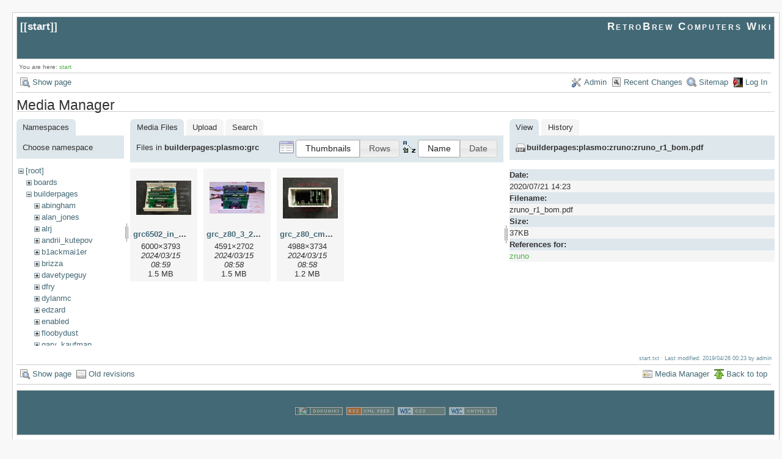

--- FILE ---
content_type: text/html; charset=utf-8
request_url: https://www.retrobrewcomputers.org/doku.php?id=start&ns=builderpages%3Aplasmo%3Agrc&tab_files=files&do=media&tab_details=view&image=builderpages%3Aplasmo%3Azruno%3Azruno_r1_bom.pdf
body_size: 5159
content:
<!DOCTYPE html>
<html lang="en" id="document" dir="ltr">
<head prefix="og: http://ogp.me/ns# article: http://ogp.me/ns/article# fb: http://ogp.me/ns/fb# place: http://ogp.me/ns/place# book: http://ogp.me/ns/book#">
  <meta charset="utf-8" />
  <meta name="viewport" content="width=device-width, initial-scale=1"/>
  <title>
    start    [RetroBrew Computers Wiki]
  </title>

  <meta name="generator" content="DokuWiki"/>
<meta name="robots" content="noindex,nofollow"/>
<link rel="search" type="application/opensearchdescription+xml" href="https://www.retrobrewcomputers.org/lib/exe/opensearch.php" title="RetroBrew Computers Wiki"/>
<link rel="start" href="https://www.retrobrewcomputers.org/"/>
<link rel="contents" href="https://www.retrobrewcomputers.org/doku.php?id=start&amp;do=index" title="Sitemap"/>
<link rel="manifest" href="https://www.retrobrewcomputers.org/lib/exe/manifest.php"/>
<link rel="alternate" type="application/rss+xml" title="Recent Changes" href="https://www.retrobrewcomputers.org/feed.php"/>
<link rel="alternate" type="application/rss+xml" title="Current namespace" href="https://www.retrobrewcomputers.org/feed.php?mode=list&amp;ns="/>
<link rel="alternate" type="text/html" title="Plain HTML" href="https://www.retrobrewcomputers.org/doku.php?do=export_xhtml&amp;id=start"/>
<link rel="alternate" type="text/plain" title="Wiki Markup" href="https://www.retrobrewcomputers.org/doku.php?do=export_raw&amp;id=start"/>
<link rel="stylesheet" href="https://www.retrobrewcomputers.org/lib/exe/css.php?t=arctic&amp;tseed=8128dd0a913d421cc00e564b709971f6"/>
<!--[if gte IE 9]><!-->
<script >/*<![CDATA[*/var NS='';var JSINFO = {"confirm_delete":"Are you sure you want to delete this page?","doku_base":"https:\/\/www.retrobrewcomputers.org\/","cg_rev":"","dw_version":51.3,"chrome_version":131,"hide_captcha_error":"none","ckg_dbl_click":"","ckg_canonical":1,"doku_url":"https:\/\/www.retrobrewcomputers.org\/","ckgEdPaste":"off","rel_links":0,"ckg_template":"arctic","htmlok":0,"isadmin":0,"isauth":0,"move_renameokay":false,"id":"start","namespace":"","ACT":"media","useHeadingNavigation":0,"useHeadingContent":0};
/*!]]>*/</script>
<script charset="utf-8" src="https://www.retrobrewcomputers.org/lib/exe/jquery.php?tseed=34a552433bc33cc9c3bc32527289a0b2"></script>
<script charset="utf-8" src="https://www.retrobrewcomputers.org/lib/exe/js.php?t=arctic&amp;tseed=8128dd0a913d421cc00e564b709971f6"></script>
<script type="text/javascript" charset="utf-8" src="https://www.retrobrewcomputers.org/lib/plugins/ckgedit/scripts/mediamgr.js" defer="defer"></script>
<!--<![endif]-->

    <script type="text/javascript">
    //<![CDATA[ 
    function LoadScript( url )
    {
     document.write( '<scr' + 'ipt type="text/javascript" src="' + url + '"><\/scr' + 'ipt>' ) ;        

    }
   function LoadScriptDefer( url )
    {
     document.write( '<scr' + 'ipt type="text/javascript" src="' + url + '" defer><\/scr' + 'ipt>' ) ;        

    }
//]]> 

 </script>
 
  <link rel="shortcut icon" href="https://www.retrobrewcomputers.org/lib/tpl/arctic/images/favicon.ico" />

  
</head>
<body>

<div id="skiplinks" class="skiplinks">
  <a href="#dokuwiki__content" class="skiplink">skip to content</a>
</div>

<div id="wrapper" class='media'>
  <div class="dokuwiki">

    
    <header class="stylehead">
      <div class="header">
        <div class="pagename">
          [[<a href="https://www.retrobrewcomputers.org/doku.php?id=start&amp;do=backlink" >start</a>]]
        </div>
        <div class="logo">
          <a href="https://www.retrobrewcomputers.org/doku.php?id=start"  id="dokuwiki__top" accesskey="h" title="[ALT+H]">RetroBrew Computers Wiki</a>        </div>
      </div>

            <div class="breadcrumbs">
        <span class="bchead">You are here: </span><span class="home"><bdi><a href="https://www.retrobrewcomputers.org/doku.php?id=start" class="wikilink1" title="start" data-wiki-id="start">start</a></bdi></span>      </div>
      
          </header>

                  <div class="bar" id="bar__top">
        <div class="bar-left">
          <a href="https://www.retrobrewcomputers.org/doku.php?id=start&amp;do="  class="action show" accesskey="v" rel="nofollow" title="Show page [V]">Show page</a>        </div>
        <div class="bar-right">
          <a href="https://www.retrobrewcomputers.org/doku.php?id=start&amp;do=admin"  class="action admin" rel="nofollow" title="Admin">Admin</a><a href="https://www.retrobrewcomputers.org/doku.php?id=start&amp;do=recent"  class="action recent" accesskey="r" rel="nofollow" title="Recent Changes [R]">Recent Changes</a><a href="https://www.retrobrewcomputers.org/doku.php?id=start&amp;do=index"  class="action index" accesskey="x" rel="nofollow" title="Sitemap [X]">Sitemap</a><a href="https://www.retrobrewcomputers.org/doku.php?id=start&amp;do=login&amp;sectok="  class="action login" rel="nofollow" title="Log In">Log In</a>        </div>
    </div>
        
    
    
    
              <main class="page" id="dokuwiki__content" tabindex="-1">
          <div id="mediamanager__page">
<h1>Media Manager</h1>
<div class="panel namespaces">
<h2>Namespaces</h2>
<div class="panelHeader">Choose namespace</div>
<div class="panelContent" id="media__tree">

<ul class="idx">
<li class="media level0 open"><img src="https://www.retrobrewcomputers.org/lib/images/minus.gif" alt="−" /><div class="li"><a href="https://www.retrobrewcomputers.org/doku.php?id=start&amp;ns=&amp;tab_files=files&amp;do=media&amp;tab_details=view&amp;image=builderpages%3Aplasmo%3Azruno%3Azruno_r1_bom.pdf" class="idx_dir">[root]</a></div>
<ul class="idx">
<li class="media level1 closed"><img src="https://www.retrobrewcomputers.org/lib/images/plus.gif" alt="+" /><div class="li"><a href="https://www.retrobrewcomputers.org/doku.php?id=start&amp;ns=boards&amp;tab_files=files&amp;do=media&amp;tab_details=view&amp;image=builderpages%3Aplasmo%3Azruno%3Azruno_r1_bom.pdf" class="idx_dir">boards</a></div></li>
<li class="media level1 open"><img src="https://www.retrobrewcomputers.org/lib/images/minus.gif" alt="−" /><div class="li"><a href="https://www.retrobrewcomputers.org/doku.php?id=start&amp;ns=builderpages&amp;tab_files=files&amp;do=media&amp;tab_details=view&amp;image=builderpages%3Aplasmo%3Azruno%3Azruno_r1_bom.pdf" class="idx_dir">builderpages</a></div>
<ul class="idx">
<li class="media level2 closed"><img src="https://www.retrobrewcomputers.org/lib/images/plus.gif" alt="+" /><div class="li"><a href="https://www.retrobrewcomputers.org/doku.php?id=start&amp;ns=builderpages%3Aabingham&amp;tab_files=files&amp;do=media&amp;tab_details=view&amp;image=builderpages%3Aplasmo%3Azruno%3Azruno_r1_bom.pdf" class="idx_dir">abingham</a></div></li>
<li class="media level2 closed"><img src="https://www.retrobrewcomputers.org/lib/images/plus.gif" alt="+" /><div class="li"><a href="https://www.retrobrewcomputers.org/doku.php?id=start&amp;ns=builderpages%3Aalan_jones&amp;tab_files=files&amp;do=media&amp;tab_details=view&amp;image=builderpages%3Aplasmo%3Azruno%3Azruno_r1_bom.pdf" class="idx_dir">alan_jones</a></div></li>
<li class="media level2 closed"><img src="https://www.retrobrewcomputers.org/lib/images/plus.gif" alt="+" /><div class="li"><a href="https://www.retrobrewcomputers.org/doku.php?id=start&amp;ns=builderpages%3Aalrj&amp;tab_files=files&amp;do=media&amp;tab_details=view&amp;image=builderpages%3Aplasmo%3Azruno%3Azruno_r1_bom.pdf" class="idx_dir">alrj</a></div></li>
<li class="media level2 closed"><img src="https://www.retrobrewcomputers.org/lib/images/plus.gif" alt="+" /><div class="li"><a href="https://www.retrobrewcomputers.org/doku.php?id=start&amp;ns=builderpages%3Aandrii_kutepov&amp;tab_files=files&amp;do=media&amp;tab_details=view&amp;image=builderpages%3Aplasmo%3Azruno%3Azruno_r1_bom.pdf" class="idx_dir">andrii_kutepov</a></div></li>
<li class="media level2 closed"><img src="https://www.retrobrewcomputers.org/lib/images/plus.gif" alt="+" /><div class="li"><a href="https://www.retrobrewcomputers.org/doku.php?id=start&amp;ns=builderpages%3Ab1ackmai1er&amp;tab_files=files&amp;do=media&amp;tab_details=view&amp;image=builderpages%3Aplasmo%3Azruno%3Azruno_r1_bom.pdf" class="idx_dir">b1ackmai1er</a></div></li>
<li class="media level2 closed"><img src="https://www.retrobrewcomputers.org/lib/images/plus.gif" alt="+" /><div class="li"><a href="https://www.retrobrewcomputers.org/doku.php?id=start&amp;ns=builderpages%3Abrizza&amp;tab_files=files&amp;do=media&amp;tab_details=view&amp;image=builderpages%3Aplasmo%3Azruno%3Azruno_r1_bom.pdf" class="idx_dir">brizza</a></div></li>
<li class="media level2 closed"><img src="https://www.retrobrewcomputers.org/lib/images/plus.gif" alt="+" /><div class="li"><a href="https://www.retrobrewcomputers.org/doku.php?id=start&amp;ns=builderpages%3Adavetypeguy&amp;tab_files=files&amp;do=media&amp;tab_details=view&amp;image=builderpages%3Aplasmo%3Azruno%3Azruno_r1_bom.pdf" class="idx_dir">davetypeguy</a></div></li>
<li class="media level2 closed"><img src="https://www.retrobrewcomputers.org/lib/images/plus.gif" alt="+" /><div class="li"><a href="https://www.retrobrewcomputers.org/doku.php?id=start&amp;ns=builderpages%3Adfry&amp;tab_files=files&amp;do=media&amp;tab_details=view&amp;image=builderpages%3Aplasmo%3Azruno%3Azruno_r1_bom.pdf" class="idx_dir">dfry</a></div></li>
<li class="media level2 closed"><img src="https://www.retrobrewcomputers.org/lib/images/plus.gif" alt="+" /><div class="li"><a href="https://www.retrobrewcomputers.org/doku.php?id=start&amp;ns=builderpages%3Adylanmc&amp;tab_files=files&amp;do=media&amp;tab_details=view&amp;image=builderpages%3Aplasmo%3Azruno%3Azruno_r1_bom.pdf" class="idx_dir">dylanmc</a></div></li>
<li class="media level2 closed"><img src="https://www.retrobrewcomputers.org/lib/images/plus.gif" alt="+" /><div class="li"><a href="https://www.retrobrewcomputers.org/doku.php?id=start&amp;ns=builderpages%3Aedzard&amp;tab_files=files&amp;do=media&amp;tab_details=view&amp;image=builderpages%3Aplasmo%3Azruno%3Azruno_r1_bom.pdf" class="idx_dir">edzard</a></div></li>
<li class="media level2 closed"><img src="https://www.retrobrewcomputers.org/lib/images/plus.gif" alt="+" /><div class="li"><a href="https://www.retrobrewcomputers.org/doku.php?id=start&amp;ns=builderpages%3Aenabled&amp;tab_files=files&amp;do=media&amp;tab_details=view&amp;image=builderpages%3Aplasmo%3Azruno%3Azruno_r1_bom.pdf" class="idx_dir">enabled</a></div></li>
<li class="media level2 closed"><img src="https://www.retrobrewcomputers.org/lib/images/plus.gif" alt="+" /><div class="li"><a href="https://www.retrobrewcomputers.org/doku.php?id=start&amp;ns=builderpages%3Afloobydust&amp;tab_files=files&amp;do=media&amp;tab_details=view&amp;image=builderpages%3Aplasmo%3Azruno%3Azruno_r1_bom.pdf" class="idx_dir">floobydust</a></div></li>
<li class="media level2 closed"><img src="https://www.retrobrewcomputers.org/lib/images/plus.gif" alt="+" /><div class="li"><a href="https://www.retrobrewcomputers.org/doku.php?id=start&amp;ns=builderpages%3Agary_kaufman&amp;tab_files=files&amp;do=media&amp;tab_details=view&amp;image=builderpages%3Aplasmo%3Azruno%3Azruno_r1_bom.pdf" class="idx_dir">gary_kaufman</a></div></li>
<li class="media level2 closed"><img src="https://www.retrobrewcomputers.org/lib/images/plus.gif" alt="+" /><div class="li"><a href="https://www.retrobrewcomputers.org/doku.php?id=start&amp;ns=builderpages%3Aherman_carlson&amp;tab_files=files&amp;do=media&amp;tab_details=view&amp;image=builderpages%3Aplasmo%3Azruno%3Azruno_r1_bom.pdf" class="idx_dir">herman_carlson</a></div></li>
<li class="media level2 closed"><img src="https://www.retrobrewcomputers.org/lib/images/plus.gif" alt="+" /><div class="li"><a href="https://www.retrobrewcomputers.org/doku.php?id=start&amp;ns=builderpages%3Ajonas_edin&amp;tab_files=files&amp;do=media&amp;tab_details=view&amp;image=builderpages%3Aplasmo%3Azruno%3Azruno_r1_bom.pdf" class="idx_dir">jonas_edin</a></div></li>
<li class="media level2 closed"><img src="https://www.retrobrewcomputers.org/lib/images/plus.gif" alt="+" /><div class="li"><a href="https://www.retrobrewcomputers.org/doku.php?id=start&amp;ns=builderpages%3Ajonb&amp;tab_files=files&amp;do=media&amp;tab_details=view&amp;image=builderpages%3Aplasmo%3Azruno%3Azruno_r1_bom.pdf" class="idx_dir">jonb</a></div></li>
<li class="media level2 closed"><img src="https://www.retrobrewcomputers.org/lib/images/plus.gif" alt="+" /><div class="li"><a href="https://www.retrobrewcomputers.org/doku.php?id=start&amp;ns=builderpages%3Ajvm&amp;tab_files=files&amp;do=media&amp;tab_details=view&amp;image=builderpages%3Aplasmo%3Azruno%3Azruno_r1_bom.pdf" class="idx_dir">jvm</a></div></li>
<li class="media level2 closed"><img src="https://www.retrobrewcomputers.org/lib/images/plus.gif" alt="+" /><div class="li"><a href="https://www.retrobrewcomputers.org/doku.php?id=start&amp;ns=builderpages%3Akamprath&amp;tab_files=files&amp;do=media&amp;tab_details=view&amp;image=builderpages%3Aplasmo%3Azruno%3Azruno_r1_bom.pdf" class="idx_dir">kamprath</a></div></li>
<li class="media level2 closed"><img src="https://www.retrobrewcomputers.org/lib/images/plus.gif" alt="+" /><div class="li"><a href="https://www.retrobrewcomputers.org/doku.php?id=start&amp;ns=builderpages%3Alynchaj&amp;tab_files=files&amp;do=media&amp;tab_details=view&amp;image=builderpages%3Aplasmo%3Azruno%3Azruno_r1_bom.pdf" class="idx_dir">lynchaj</a></div></li>
<li class="media level2 closed"><img src="https://www.retrobrewcomputers.org/lib/images/plus.gif" alt="+" /><div class="li"><a href="https://www.retrobrewcomputers.org/doku.php?id=start&amp;ns=builderpages%3Amastmees&amp;tab_files=files&amp;do=media&amp;tab_details=view&amp;image=builderpages%3Aplasmo%3Azruno%3Azruno_r1_bom.pdf" class="idx_dir">mastmees</a></div></li>
<li class="media level2 closed"><img src="https://www.retrobrewcomputers.org/lib/images/plus.gif" alt="+" /><div class="li"><a href="https://www.retrobrewcomputers.org/doku.php?id=start&amp;ns=builderpages%3Amikemac&amp;tab_files=files&amp;do=media&amp;tab_details=view&amp;image=builderpages%3Aplasmo%3Azruno%3Azruno_r1_bom.pdf" class="idx_dir">mikemac</a></div></li>
<li class="media level2 closed"><img src="https://www.retrobrewcomputers.org/lib/images/plus.gif" alt="+" /><div class="li"><a href="https://www.retrobrewcomputers.org/doku.php?id=start&amp;ns=builderpages%3Amnarigon&amp;tab_files=files&amp;do=media&amp;tab_details=view&amp;image=builderpages%3Aplasmo%3Azruno%3Azruno_r1_bom.pdf" class="idx_dir">mnarigon</a></div></li>
<li class="media level2 closed"><img src="https://www.retrobrewcomputers.org/lib/images/plus.gif" alt="+" /><div class="li"><a href="https://www.retrobrewcomputers.org/doku.php?id=start&amp;ns=builderpages%3Amuellerk&amp;tab_files=files&amp;do=media&amp;tab_details=view&amp;image=builderpages%3Aplasmo%3Azruno%3Azruno_r1_bom.pdf" class="idx_dir">muellerk</a></div></li>
<li class="media level2 closed"><img src="https://www.retrobrewcomputers.org/lib/images/plus.gif" alt="+" /><div class="li"><a href="https://www.retrobrewcomputers.org/doku.php?id=start&amp;ns=builderpages%3Aphillip_m_gallo&amp;tab_files=files&amp;do=media&amp;tab_details=view&amp;image=builderpages%3Aplasmo%3Azruno%3Azruno_r1_bom.pdf" class="idx_dir">phillip_m_gallo</a></div></li>
<li class="media level2 open"><img src="https://www.retrobrewcomputers.org/lib/images/minus.gif" alt="−" /><div class="li"><a href="https://www.retrobrewcomputers.org/doku.php?id=start&amp;ns=builderpages%3Aplasmo&amp;tab_files=files&amp;do=media&amp;tab_details=view&amp;image=builderpages%3Aplasmo%3Azruno%3Azruno_r1_bom.pdf" class="idx_dir">plasmo</a></div>
<ul class="idx">
<li class="media level3 closed"><img src="https://www.retrobrewcomputers.org/lib/images/plus.gif" alt="+" /><div class="li"><a href="https://www.retrobrewcomputers.org/doku.php?id=start&amp;ns=builderpages%3Aplasmo%3A65all&amp;tab_files=files&amp;do=media&amp;tab_details=view&amp;image=builderpages%3Aplasmo%3Azruno%3Azruno_r1_bom.pdf" class="idx_dir">65all</a></div></li>
<li class="media level3 closed"><img src="https://www.retrobrewcomputers.org/lib/images/plus.gif" alt="+" /><div class="li"><a href="https://www.retrobrewcomputers.org/doku.php?id=start&amp;ns=builderpages%3Aplasmo%3A6502&amp;tab_files=files&amp;do=media&amp;tab_details=view&amp;image=builderpages%3Aplasmo%3Azruno%3Azruno_r1_bom.pdf" class="idx_dir">6502</a></div></li>
<li class="media level3 closed"><img src="https://www.retrobrewcomputers.org/lib/images/plus.gif" alt="+" /><div class="li"><a href="https://www.retrobrewcomputers.org/doku.php?id=start&amp;ns=builderpages%3Aplasmo%3A68040&amp;tab_files=files&amp;do=media&amp;tab_details=view&amp;image=builderpages%3Aplasmo%3Azruno%3Azruno_r1_bom.pdf" class="idx_dir">68040</a></div></li>
<li class="media level3 closed"><img src="https://www.retrobrewcomputers.org/lib/images/plus.gif" alt="+" /><div class="li"><a href="https://www.retrobrewcomputers.org/doku.php?id=start&amp;ns=builderpages%3Aplasmo%3A68340&amp;tab_files=files&amp;do=media&amp;tab_details=view&amp;image=builderpages%3Aplasmo%3Azruno%3Azruno_r1_bom.pdf" class="idx_dir">68340</a></div></li>
<li class="media level3 closed"><img src="https://www.retrobrewcomputers.org/lib/images/plus.gif" alt="+" /><div class="li"><a href="https://www.retrobrewcomputers.org/doku.php?id=start&amp;ns=builderpages%3Aplasmo%3Aallcf&amp;tab_files=files&amp;do=media&amp;tab_details=view&amp;image=builderpages%3Aplasmo%3Azruno%3Azruno_r1_bom.pdf" class="idx_dir">allcf</a></div></li>
<li class="media level3 closed"><img src="https://www.retrobrewcomputers.org/lib/images/plus.gif" alt="+" /><div class="li"><a href="https://www.retrobrewcomputers.org/doku.php?id=start&amp;ns=builderpages%3Aplasmo%3Aapple2&amp;tab_files=files&amp;do=media&amp;tab_details=view&amp;image=builderpages%3Aplasmo%3Azruno%3Azruno_r1_bom.pdf" class="idx_dir">apple2</a></div></li>
<li class="media level3 closed"><img src="https://www.retrobrewcomputers.org/lib/images/plus.gif" alt="+" /><div class="li"><a href="https://www.retrobrewcomputers.org/doku.php?id=start&amp;ns=builderpages%3Aplasmo%3Abb80&amp;tab_files=files&amp;do=media&amp;tab_details=view&amp;image=builderpages%3Aplasmo%3Azruno%3Azruno_r1_bom.pdf" class="idx_dir">bb80</a></div></li>
<li class="media level3 closed"><img src="https://www.retrobrewcomputers.org/lib/images/plus.gif" alt="+" /><div class="li"><a href="https://www.retrobrewcomputers.org/doku.php?id=start&amp;ns=builderpages%3Aplasmo%3Abb6580&amp;tab_files=files&amp;do=media&amp;tab_details=view&amp;image=builderpages%3Aplasmo%3Azruno%3Azruno_r1_bom.pdf" class="idx_dir">bb6580</a></div></li>
<li class="media level3 closed"><img src="https://www.retrobrewcomputers.org/lib/images/plus.gif" alt="+" /><div class="li"><a href="https://www.retrobrewcomputers.org/doku.php?id=start&amp;ns=builderpages%3Aplasmo%3Acb030&amp;tab_files=files&amp;do=media&amp;tab_details=view&amp;image=builderpages%3Aplasmo%3Azruno%3Azruno_r1_bom.pdf" class="idx_dir">cb030</a></div></li>
<li class="media level3 closed"><img src="https://www.retrobrewcomputers.org/lib/images/plus.gif" alt="+" /><div class="li"><a href="https://www.retrobrewcomputers.org/doku.php?id=start&amp;ns=builderpages%3Aplasmo%3Acpldtil&amp;tab_files=files&amp;do=media&amp;tab_details=view&amp;image=builderpages%3Aplasmo%3Azruno%3Azruno_r1_bom.pdf" class="idx_dir">cpldtil</a></div></li>
<li class="media level3 closed"><img src="https://www.retrobrewcomputers.org/lib/images/plus.gif" alt="+" /><div class="li"><a href="https://www.retrobrewcomputers.org/doku.php?id=start&amp;ns=builderpages%3Aplasmo%3Acpm68k_mpu302&amp;tab_files=files&amp;do=media&amp;tab_details=view&amp;image=builderpages%3Aplasmo%3Azruno%3Azruno_r1_bom.pdf" class="idx_dir">cpm68k_mpu302</a></div></li>
<li class="media level3 closed"><img src="https://www.retrobrewcomputers.org/lib/images/plus.gif" alt="+" /><div class="li"><a href="https://www.retrobrewcomputers.org/doku.php?id=start&amp;ns=builderpages%3Aplasmo%3Acrc65&amp;tab_files=files&amp;do=media&amp;tab_details=view&amp;image=builderpages%3Aplasmo%3Azruno%3Azruno_r1_bom.pdf" class="idx_dir">crc65</a></div></li>
<li class="media level3 closed"><img src="https://www.retrobrewcomputers.org/lib/images/plus.gif" alt="+" /><div class="li"><a href="https://www.retrobrewcomputers.org/doku.php?id=start&amp;ns=builderpages%3Aplasmo%3Acrc65r2&amp;tab_files=files&amp;do=media&amp;tab_details=view&amp;image=builderpages%3Aplasmo%3Azruno%3Azruno_r1_bom.pdf" class="idx_dir">crc65r2</a></div></li>
<li class="media level3 closed"><img src="https://www.retrobrewcomputers.org/lib/images/plus.gif" alt="+" /><div class="li"><a href="https://www.retrobrewcomputers.org/doku.php?id=start&amp;ns=builderpages%3Aplasmo%3Adiagrc&amp;tab_files=files&amp;do=media&amp;tab_details=view&amp;image=builderpages%3Aplasmo%3Azruno%3Azruno_r1_bom.pdf" class="idx_dir">diagrc</a></div></li>
<li class="media level3 closed"><img src="https://www.retrobrewcomputers.org/lib/images/plus.gif" alt="+" /><div class="li"><a href="https://www.retrobrewcomputers.org/doku.php?id=start&amp;ns=builderpages%3Aplasmo%3Adpram&amp;tab_files=files&amp;do=media&amp;tab_details=view&amp;image=builderpages%3Aplasmo%3Azruno%3Azruno_r1_bom.pdf" class="idx_dir">dpram</a></div></li>
<li class="media level3 closed"><img src="https://www.retrobrewcomputers.org/lib/images/plus.gif" alt="+" /><div class="li"><a href="https://www.retrobrewcomputers.org/doku.php?id=start&amp;ns=builderpages%3Aplasmo%3Adualport6502&amp;tab_files=files&amp;do=media&amp;tab_details=view&amp;image=builderpages%3Aplasmo%3Azruno%3Azruno_r1_bom.pdf" class="idx_dir">dualport6502</a></div></li>
<li class="media level3 closed"><img src="https://www.retrobrewcomputers.org/lib/images/plus.gif" alt="+" /><div class="li"><a href="https://www.retrobrewcomputers.org/doku.php?id=start&amp;ns=builderpages%3Aplasmo%3Aeazy80&amp;tab_files=files&amp;do=media&amp;tab_details=view&amp;image=builderpages%3Aplasmo%3Azruno%3Azruno_r1_bom.pdf" class="idx_dir">eazy80</a></div></li>
<li class="media level3 closed"><img src="https://www.retrobrewcomputers.org/lib/images/plus.gif" alt="+" /><div class="li"><a href="https://www.retrobrewcomputers.org/doku.php?id=start&amp;ns=builderpages%3Aplasmo%3Aepm240dev&amp;tab_files=files&amp;do=media&amp;tab_details=view&amp;image=builderpages%3Aplasmo%3Azruno%3Azruno_r1_bom.pdf" class="idx_dir">epm240dev</a></div></li>
<li class="media level3 closed"><img src="https://www.retrobrewcomputers.org/lib/images/plus.gif" alt="+" /><div class="li"><a href="https://www.retrobrewcomputers.org/doku.php?id=start&amp;ns=builderpages%3Aplasmo%3Aexperimental68k&amp;tab_files=files&amp;do=media&amp;tab_details=view&amp;image=builderpages%3Aplasmo%3Azruno%3Azruno_r1_bom.pdf" class="idx_dir">experimental68k</a></div></li>
<li class="media level3 closed"><img src="https://www.retrobrewcomputers.org/lib/images/plus.gif" alt="+" /><div class="li"><a href="https://www.retrobrewcomputers.org/doku.php?id=start&amp;ns=builderpages%3Aplasmo%3Afrr512k&amp;tab_files=files&amp;do=media&amp;tab_details=view&amp;image=builderpages%3Aplasmo%3Azruno%3Azruno_r1_bom.pdf" class="idx_dir">frr512k</a></div></li>
<li class="media level3 closed"><img src="https://www.retrobrewcomputers.org/lib/images/plus.gif" alt="+" /><div class="li"><a href="https://www.retrobrewcomputers.org/doku.php?id=start&amp;ns=builderpages%3Aplasmo%3Ag8pp&amp;tab_files=files&amp;do=media&amp;tab_details=view&amp;image=builderpages%3Aplasmo%3Azruno%3Azruno_r1_bom.pdf" class="idx_dir">g8pp</a></div></li>
<li class="media level3 open"><img src="https://www.retrobrewcomputers.org/lib/images/minus.gif" alt="−" /><div class="li"><a href="https://www.retrobrewcomputers.org/doku.php?id=start&amp;ns=builderpages%3Aplasmo%3Agrc&amp;tab_files=files&amp;do=media&amp;tab_details=view&amp;image=builderpages%3Aplasmo%3Azruno%3Azruno_r1_bom.pdf" class="idx_dir">grc</a></div>
<ul class="idx">
<li class="media level4 closed"><img src="https://www.retrobrewcomputers.org/lib/images/plus.gif" alt="+" /><div class="li"><a href="https://www.retrobrewcomputers.org/doku.php?id=start&amp;ns=builderpages%3Aplasmo%3Agrc%3Acpld&amp;tab_files=files&amp;do=media&amp;tab_details=view&amp;image=builderpages%3Aplasmo%3Azruno%3Azruno_r1_bom.pdf" class="idx_dir">cpld</a></div></li>
</ul>
</li>
<li class="media level3 closed"><img src="https://www.retrobrewcomputers.org/lib/images/plus.gif" alt="+" /><div class="li"><a href="https://www.retrobrewcomputers.org/doku.php?id=start&amp;ns=builderpages%3Aplasmo%3Aidecpld&amp;tab_files=files&amp;do=media&amp;tab_details=view&amp;image=builderpages%3Aplasmo%3Azruno%3Azruno_r1_bom.pdf" class="idx_dir">idecpld</a></div></li>
<li class="media level3 closed"><img src="https://www.retrobrewcomputers.org/lib/images/plus.gif" alt="+" /><div class="li"><a href="https://www.retrobrewcomputers.org/doku.php?id=start&amp;ns=builderpages%3Aplasmo%3Ak80&amp;tab_files=files&amp;do=media&amp;tab_details=view&amp;image=builderpages%3Aplasmo%3Azruno%3Azruno_r1_bom.pdf" class="idx_dir">k80</a></div></li>
<li class="media level3 closed"><img src="https://www.retrobrewcomputers.org/lib/images/plus.gif" alt="+" /><div class="li"><a href="https://www.retrobrewcomputers.org/doku.php?id=start&amp;ns=builderpages%3Aplasmo%3Akiorc&amp;tab_files=files&amp;do=media&amp;tab_details=view&amp;image=builderpages%3Aplasmo%3Azruno%3Azruno_r1_bom.pdf" class="idx_dir">kiorc</a></div></li>
<li class="media level3 closed"><img src="https://www.retrobrewcomputers.org/lib/images/plus.gif" alt="+" /><div class="li"><a href="https://www.retrobrewcomputers.org/doku.php?id=start&amp;ns=builderpages%3Aplasmo%3Akuno&amp;tab_files=files&amp;do=media&amp;tab_details=view&amp;image=builderpages%3Aplasmo%3Azruno%3Azruno_r1_bom.pdf" class="idx_dir">kuno</a></div></li>
<li class="media level3 closed"><img src="https://www.retrobrewcomputers.org/lib/images/plus.gif" alt="+" /><div class="li"><a href="https://www.retrobrewcomputers.org/doku.php?id=start&amp;ns=builderpages%3Aplasmo%3Amb012&amp;tab_files=files&amp;do=media&amp;tab_details=view&amp;image=builderpages%3Aplasmo%3Azruno%3Azruno_r1_bom.pdf" class="idx_dir">mb012</a></div></li>
<li class="media level3 closed"><img src="https://www.retrobrewcomputers.org/lib/images/plus.gif" alt="+" /><div class="li"><a href="https://www.retrobrewcomputers.org/doku.php?id=start&amp;ns=builderpages%3Aplasmo%3Amb020&amp;tab_files=files&amp;do=media&amp;tab_details=view&amp;image=builderpages%3Aplasmo%3Azruno%3Azruno_r1_bom.pdf" class="idx_dir">mb020</a></div></li>
<li class="media level3 closed"><img src="https://www.retrobrewcomputers.org/lib/images/plus.gif" alt="+" /><div class="li"><a href="https://www.retrobrewcomputers.org/doku.php?id=start&amp;ns=builderpages%3Aplasmo%3Amicro80&amp;tab_files=files&amp;do=media&amp;tab_details=view&amp;image=builderpages%3Aplasmo%3Azruno%3Azruno_r1_bom.pdf" class="idx_dir">micro80</a></div></li>
<li class="media level3 closed"><img src="https://www.retrobrewcomputers.org/lib/images/plus.gif" alt="+" /><div class="li"><a href="https://www.retrobrewcomputers.org/doku.php?id=start&amp;ns=builderpages%3Aplasmo%3Amicroz&amp;tab_files=files&amp;do=media&amp;tab_details=view&amp;image=builderpages%3Aplasmo%3Azruno%3Azruno_r1_bom.pdf" class="idx_dir">microz</a></div></li>
<li class="media level3 closed"><img src="https://www.retrobrewcomputers.org/lib/images/plus.gif" alt="+" /><div class="li"><a href="https://www.retrobrewcomputers.org/doku.php?id=start&amp;ns=builderpages%3Aplasmo%3Amisc&amp;tab_files=files&amp;do=media&amp;tab_details=view&amp;image=builderpages%3Aplasmo%3Azruno%3Azruno_r1_bom.pdf" class="idx_dir">misc</a></div></li>
<li class="media level3 closed"><img src="https://www.retrobrewcomputers.org/lib/images/plus.gif" alt="+" /><div class="li"><a href="https://www.retrobrewcomputers.org/doku.php?id=start&amp;ns=builderpages%3Aplasmo%3Amuntz65&amp;tab_files=files&amp;do=media&amp;tab_details=view&amp;image=builderpages%3Aplasmo%3Azruno%3Azruno_r1_bom.pdf" class="idx_dir">muntz65</a></div></li>
<li class="media level3 closed"><img src="https://www.retrobrewcomputers.org/lib/images/plus.gif" alt="+" /><div class="li"><a href="https://www.retrobrewcomputers.org/doku.php?id=start&amp;ns=builderpages%3Aplasmo%3Aoc65&amp;tab_files=files&amp;do=media&amp;tab_details=view&amp;image=builderpages%3Aplasmo%3Azruno%3Azruno_r1_bom.pdf" class="idx_dir">oc65</a></div></li>
<li class="media level3 closed"><img src="https://www.retrobrewcomputers.org/lib/images/plus.gif" alt="+" /><div class="li"><a href="https://www.retrobrewcomputers.org/doku.php?id=start&amp;ns=builderpages%3Aplasmo%3Aovrclk65&amp;tab_files=files&amp;do=media&amp;tab_details=view&amp;image=builderpages%3Aplasmo%3Azruno%3Azruno_r1_bom.pdf" class="idx_dir">ovrclk65</a></div></li>
<li class="media level3 closed"><img src="https://www.retrobrewcomputers.org/lib/images/plus.gif" alt="+" /><div class="li"><a href="https://www.retrobrewcomputers.org/doku.php?id=start&amp;ns=builderpages%3Aplasmo%3Ap90mb&amp;tab_files=files&amp;do=media&amp;tab_details=view&amp;image=builderpages%3Aplasmo%3Azruno%3Azruno_r1_bom.pdf" class="idx_dir">p90mb</a></div></li>
<li class="media level3 closed"><img src="https://www.retrobrewcomputers.org/lib/images/plus.gif" alt="+" /><div class="li"><a href="https://www.retrobrewcomputers.org/doku.php?id=start&amp;ns=builderpages%3Aplasmo%3Apiggybackvga&amp;tab_files=files&amp;do=media&amp;tab_details=view&amp;image=builderpages%3Aplasmo%3Azruno%3Azruno_r1_bom.pdf" class="idx_dir">piggybackvga</a></div></li>
<li class="media level3 closed"><img src="https://www.retrobrewcomputers.org/lib/images/plus.gif" alt="+" /><div class="li"><a href="https://www.retrobrewcomputers.org/doku.php?id=start&amp;ns=builderpages%3Aplasmo%3Aprotor4&amp;tab_files=files&amp;do=media&amp;tab_details=view&amp;image=builderpages%3Aplasmo%3Azruno%3Azruno_r1_bom.pdf" class="idx_dir">protor4</a></div></li>
<li class="media level3 closed"><img src="https://www.retrobrewcomputers.org/lib/images/plus.gif" alt="+" /><div class="li"><a href="https://www.retrobrewcomputers.org/doku.php?id=start&amp;ns=builderpages%3Aplasmo%3Aprotor5&amp;tab_files=files&amp;do=media&amp;tab_details=view&amp;image=builderpages%3Aplasmo%3Azruno%3Azruno_r1_bom.pdf" class="idx_dir">protor5</a></div></li>
<li class="media level3 closed"><img src="https://www.retrobrewcomputers.org/lib/images/plus.gif" alt="+" /><div class="li"><a href="https://www.retrobrewcomputers.org/doku.php?id=start&amp;ns=builderpages%3Aplasmo%3Aprotorc&amp;tab_files=files&amp;do=media&amp;tab_details=view&amp;image=builderpages%3Aplasmo%3Azruno%3Azruno_r1_bom.pdf" class="idx_dir">protorc</a></div></li>
<li class="media level3 closed"><img src="https://www.retrobrewcomputers.org/lib/images/plus.gif" alt="+" /><div class="li"><a href="https://www.retrobrewcomputers.org/doku.php?id=start&amp;ns=builderpages%3Aplasmo%3Aprotorc1&amp;tab_files=files&amp;do=media&amp;tab_details=view&amp;image=builderpages%3Aplasmo%3Azruno%3Azruno_r1_bom.pdf" class="idx_dir">protorc1</a></div></li>
<li class="media level3 closed"><img src="https://www.retrobrewcomputers.org/lib/images/plus.gif" alt="+" /><div class="li"><a href="https://www.retrobrewcomputers.org/doku.php?id=start&amp;ns=builderpages%3Aplasmo%3Aprotorc2&amp;tab_files=files&amp;do=media&amp;tab_details=view&amp;image=builderpages%3Aplasmo%3Azruno%3Azruno_r1_bom.pdf" class="idx_dir">protorc2</a></div></li>
<li class="media level3 closed"><img src="https://www.retrobrewcomputers.org/lib/images/plus.gif" alt="+" /><div class="li"><a href="https://www.retrobrewcomputers.org/doku.php?id=start&amp;ns=builderpages%3Aplasmo%3Aprotorc3&amp;tab_files=files&amp;do=media&amp;tab_details=view&amp;image=builderpages%3Aplasmo%3Azruno%3Azruno_r1_bom.pdf" class="idx_dir">protorc3</a></div></li>
<li class="media level3 closed"><img src="https://www.retrobrewcomputers.org/lib/images/plus.gif" alt="+" /><div class="li"><a href="https://www.retrobrewcomputers.org/doku.php?id=start&amp;ns=builderpages%3Aplasmo%3Aprotorc6&amp;tab_files=files&amp;do=media&amp;tab_details=view&amp;image=builderpages%3Aplasmo%3Azruno%3Azruno_r1_bom.pdf" class="idx_dir">protorc6</a></div></li>
<li class="media level3 closed"><img src="https://www.retrobrewcomputers.org/lib/images/plus.gif" alt="+" /><div class="li"><a href="https://www.retrobrewcomputers.org/doku.php?id=start&amp;ns=builderpages%3Aplasmo%3Aquadser&amp;tab_files=files&amp;do=media&amp;tab_details=view&amp;image=builderpages%3Aplasmo%3Azruno%3Azruno_r1_bom.pdf" class="idx_dir">quadser</a></div></li>
<li class="media level3 closed"><img src="https://www.retrobrewcomputers.org/lib/images/plus.gif" alt="+" /><div class="li"><a href="https://www.retrobrewcomputers.org/doku.php?id=start&amp;ns=builderpages%3Aplasmo%3Aquadserplcc&amp;tab_files=files&amp;do=media&amp;tab_details=view&amp;image=builderpages%3Aplasmo%3Azruno%3Azruno_r1_bom.pdf" class="idx_dir">quadserplcc</a></div></li>
<li class="media level3 closed"><img src="https://www.retrobrewcomputers.org/lib/images/plus.gif" alt="+" /><div class="li"><a href="https://www.retrobrewcomputers.org/doku.php?id=start&amp;ns=builderpages%3Aplasmo%3Arc2014mini_upgrade&amp;tab_files=files&amp;do=media&amp;tab_details=view&amp;image=builderpages%3Aplasmo%3Azruno%3Azruno_r1_bom.pdf" class="idx_dir">rc2014mini_upgrade</a></div></li>
<li class="media level3 closed"><img src="https://www.retrobrewcomputers.org/lib/images/plus.gif" alt="+" /><div class="li"><a href="https://www.retrobrewcomputers.org/doku.php?id=start&amp;ns=builderpages%3Aplasmo%3Ariz180&amp;tab_files=files&amp;do=media&amp;tab_details=view&amp;image=builderpages%3Aplasmo%3Azruno%3Azruno_r1_bom.pdf" class="idx_dir">riz180</a></div></li>
<li class="media level3 closed"><img src="https://www.retrobrewcomputers.org/lib/images/plus.gif" alt="+" /><div class="li"><a href="https://www.retrobrewcomputers.org/doku.php?id=start&amp;ns=builderpages%3Aplasmo%3Arr512k&amp;tab_files=files&amp;do=media&amp;tab_details=view&amp;image=builderpages%3Aplasmo%3Azruno%3Azruno_r1_bom.pdf" class="idx_dir">rr512k</a></div></li>
<li class="media level3 closed"><img src="https://www.retrobrewcomputers.org/lib/images/plus.gif" alt="+" /><div class="li"><a href="https://www.retrobrewcomputers.org/doku.php?id=start&amp;ns=builderpages%3Aplasmo%3Asb134&amp;tab_files=files&amp;do=media&amp;tab_details=view&amp;image=builderpages%3Aplasmo%3Azruno%3Azruno_r1_bom.pdf" class="idx_dir">sb134</a></div></li>
<li class="media level3 closed"><img src="https://www.retrobrewcomputers.org/lib/images/plus.gif" alt="+" /><div class="li"><a href="https://www.retrobrewcomputers.org/doku.php?id=start&amp;ns=builderpages%3Aplasmo%3Asc114&amp;tab_files=files&amp;do=media&amp;tab_details=view&amp;image=builderpages%3Aplasmo%3Azruno%3Azruno_r1_bom.pdf" class="idx_dir">sc114</a></div></li>
<li class="media level3 closed"><img src="https://www.retrobrewcomputers.org/lib/images/plus.gif" alt="+" /><div class="li"><a href="https://www.retrobrewcomputers.org/doku.php?id=start&amp;ns=builderpages%3Aplasmo%3Asimple80&amp;tab_files=files&amp;do=media&amp;tab_details=view&amp;image=builderpages%3Aplasmo%3Azruno%3Azruno_r1_bom.pdf" class="idx_dir">simple80</a></div></li>
<li class="media level3 closed"><img src="https://www.retrobrewcomputers.org/lib/images/plus.gif" alt="+" /><div class="li"><a href="https://www.retrobrewcomputers.org/doku.php?id=start&amp;ns=builderpages%3Aplasmo%3Asmtsoldering&amp;tab_files=files&amp;do=media&amp;tab_details=view&amp;image=builderpages%3Aplasmo%3Azruno%3Azruno_r1_bom.pdf" class="idx_dir">smtsoldering</a></div></li>
<li class="media level3 closed"><img src="https://www.retrobrewcomputers.org/lib/images/plus.gif" alt="+" /><div class="li"><a href="https://www.retrobrewcomputers.org/doku.php?id=start&amp;ns=builderpages%3Aplasmo%3Aspx-mpu&amp;tab_files=files&amp;do=media&amp;tab_details=view&amp;image=builderpages%3Aplasmo%3Azruno%3Azruno_r1_bom.pdf" class="idx_dir">spx-mpu</a></div></li>
<li class="media level3 closed"><img src="https://www.retrobrewcomputers.org/lib/images/plus.gif" alt="+" /><div class="li"><a href="https://www.retrobrewcomputers.org/doku.php?id=start&amp;ns=builderpages%3Aplasmo%3At68kmb&amp;tab_files=files&amp;do=media&amp;tab_details=view&amp;image=builderpages%3Aplasmo%3Azruno%3Azruno_r1_bom.pdf" class="idx_dir">t68kmb</a></div></li>
<li class="media level3 closed"><img src="https://www.retrobrewcomputers.org/lib/images/plus.gif" alt="+" /><div class="li"><a href="https://www.retrobrewcomputers.org/doku.php?id=start&amp;ns=builderpages%3Aplasmo%3At68krc&amp;tab_files=files&amp;do=media&amp;tab_details=view&amp;image=builderpages%3Aplasmo%3Azruno%3Azruno_r1_bom.pdf" class="idx_dir">t68krc</a></div></li>
<li class="media level3 closed"><img src="https://www.retrobrewcomputers.org/lib/images/plus.gif" alt="+" /><div class="li"><a href="https://www.retrobrewcomputers.org/doku.php?id=start&amp;ns=builderpages%3Aplasmo%3Atiny020&amp;tab_files=files&amp;do=media&amp;tab_details=view&amp;image=builderpages%3Aplasmo%3Azruno%3Azruno_r1_bom.pdf" class="idx_dir">tiny020</a></div></li>
<li class="media level3 closed"><img src="https://www.retrobrewcomputers.org/lib/images/plus.gif" alt="+" /><div class="li"><a href="https://www.retrobrewcomputers.org/doku.php?id=start&amp;ns=builderpages%3Aplasmo%3Atiny030&amp;tab_files=files&amp;do=media&amp;tab_details=view&amp;image=builderpages%3Aplasmo%3Azruno%3Azruno_r1_bom.pdf" class="idx_dir">tiny030</a></div></li>
<li class="media level3 closed"><img src="https://www.retrobrewcomputers.org/lib/images/plus.gif" alt="+" /><div class="li"><a href="https://www.retrobrewcomputers.org/doku.php?id=start&amp;ns=builderpages%3Aplasmo%3Atiny68k&amp;tab_files=files&amp;do=media&amp;tab_details=view&amp;image=builderpages%3Aplasmo%3Azruno%3Azruno_r1_bom.pdf" class="idx_dir">tiny68k</a></div></li>
<li class="media level3 closed"><img src="https://www.retrobrewcomputers.org/lib/images/plus.gif" alt="+" /><div class="li"><a href="https://www.retrobrewcomputers.org/doku.php?id=start&amp;ns=builderpages%3Aplasmo%3Atiny302&amp;tab_files=files&amp;do=media&amp;tab_details=view&amp;image=builderpages%3Aplasmo%3Azruno%3Azruno_r1_bom.pdf" class="idx_dir">tiny302</a></div></li>
<li class="media level3 closed"><img src="https://www.retrobrewcomputers.org/lib/images/plus.gif" alt="+" /><div class="li"><a href="https://www.retrobrewcomputers.org/doku.php?id=start&amp;ns=builderpages%3Aplasmo%3Atinyz280&amp;tab_files=files&amp;do=media&amp;tab_details=view&amp;image=builderpages%3Aplasmo%3Azruno%3Azruno_r1_bom.pdf" class="idx_dir">tinyz280</a></div></li>
<li class="media level3 closed"><img src="https://www.retrobrewcomputers.org/lib/images/plus.gif" alt="+" /><div class="li"><a href="https://www.retrobrewcomputers.org/doku.php?id=start&amp;ns=builderpages%3Aplasmo%3Avga65&amp;tab_files=files&amp;do=media&amp;tab_details=view&amp;image=builderpages%3Aplasmo%3Azruno%3Azruno_r1_bom.pdf" class="idx_dir">vga65</a></div></li>
<li class="media level3 closed"><img src="https://www.retrobrewcomputers.org/lib/images/plus.gif" alt="+" /><div class="li"><a href="https://www.retrobrewcomputers.org/doku.php?id=start&amp;ns=builderpages%3Aplasmo%3Avgarc&amp;tab_files=files&amp;do=media&amp;tab_details=view&amp;image=builderpages%3Aplasmo%3Azruno%3Azruno_r1_bom.pdf" class="idx_dir">vgarc</a></div></li>
<li class="media level3 closed"><img src="https://www.retrobrewcomputers.org/lib/images/plus.gif" alt="+" /><div class="li"><a href="https://www.retrobrewcomputers.org/doku.php?id=start&amp;ns=builderpages%3Aplasmo%3Avgarc1&amp;tab_files=files&amp;do=media&amp;tab_details=view&amp;image=builderpages%3Aplasmo%3Azruno%3Azruno_r1_bom.pdf" class="idx_dir">vgarc1</a></div></li>
<li class="media level3 closed"><img src="https://www.retrobrewcomputers.org/lib/images/plus.gif" alt="+" /><div class="li"><a href="https://www.retrobrewcomputers.org/doku.php?id=start&amp;ns=builderpages%3Aplasmo%3Avgaxram&amp;tab_files=files&amp;do=media&amp;tab_details=view&amp;image=builderpages%3Aplasmo%3Azruno%3Azruno_r1_bom.pdf" class="idx_dir">vgaxram</a></div></li>
<li class="media level3 closed"><img src="https://www.retrobrewcomputers.org/lib/images/plus.gif" alt="+" /><div class="li"><a href="https://www.retrobrewcomputers.org/doku.php?id=start&amp;ns=builderpages%3Aplasmo%3Ax688&amp;tab_files=files&amp;do=media&amp;tab_details=view&amp;image=builderpages%3Aplasmo%3Azruno%3Azruno_r1_bom.pdf" class="idx_dir">x688</a></div></li>
<li class="media level3 closed"><img src="https://www.retrobrewcomputers.org/lib/images/plus.gif" alt="+" /><div class="li"><a href="https://www.retrobrewcomputers.org/doku.php?id=start&amp;ns=builderpages%3Aplasmo%3Az1rcc&amp;tab_files=files&amp;do=media&amp;tab_details=view&amp;image=builderpages%3Aplasmo%3Azruno%3Azruno_r1_bom.pdf" class="idx_dir">z1rcc</a></div></li>
<li class="media level3 closed"><img src="https://www.retrobrewcomputers.org/lib/images/plus.gif" alt="+" /><div class="li"><a href="https://www.retrobrewcomputers.org/doku.php?id=start&amp;ns=builderpages%3Aplasmo%3Az80all&amp;tab_files=files&amp;do=media&amp;tab_details=view&amp;image=builderpages%3Aplasmo%3Azruno%3Azruno_r1_bom.pdf" class="idx_dir">z80all</a></div></li>
<li class="media level3 closed"><img src="https://www.retrobrewcomputers.org/lib/images/plus.gif" alt="+" /><div class="li"><a href="https://www.retrobrewcomputers.org/doku.php?id=start&amp;ns=builderpages%3Aplasmo%3Az80lcd&amp;tab_files=files&amp;do=media&amp;tab_details=view&amp;image=builderpages%3Aplasmo%3Azruno%3Azruno_r1_bom.pdf" class="idx_dir">z80lcd</a></div></li>
<li class="media level3 closed"><img src="https://www.retrobrewcomputers.org/lib/images/plus.gif" alt="+" /><div class="li"><a href="https://www.retrobrewcomputers.org/doku.php?id=start&amp;ns=builderpages%3Aplasmo%3Az80mb64&amp;tab_files=files&amp;do=media&amp;tab_details=view&amp;image=builderpages%3Aplasmo%3Azruno%3Azruno_r1_bom.pdf" class="idx_dir">z80mb64</a></div></li>
<li class="media level3 closed"><img src="https://www.retrobrewcomputers.org/lib/images/plus.gif" alt="+" /><div class="li"><a href="https://www.retrobrewcomputers.org/doku.php?id=start&amp;ns=builderpages%3Aplasmo%3Az80retro&amp;tab_files=files&amp;do=media&amp;tab_details=view&amp;image=builderpages%3Aplasmo%3Azruno%3Azruno_r1_bom.pdf" class="idx_dir">z80retro</a></div></li>
<li class="media level3 closed"><img src="https://www.retrobrewcomputers.org/lib/images/plus.gif" alt="+" /><div class="li"><a href="https://www.retrobrewcomputers.org/doku.php?id=start&amp;ns=builderpages%3Aplasmo%3Az80sbc64&amp;tab_files=files&amp;do=media&amp;tab_details=view&amp;image=builderpages%3Aplasmo%3Azruno%3Azruno_r1_bom.pdf" class="idx_dir">z80sbc64</a></div></li>
<li class="media level3 closed"><img src="https://www.retrobrewcomputers.org/lib/images/plus.gif" alt="+" /><div class="li"><a href="https://www.retrobrewcomputers.org/doku.php?id=start&amp;ns=builderpages%3Aplasmo%3Az280rc&amp;tab_files=files&amp;do=media&amp;tab_details=view&amp;image=builderpages%3Aplasmo%3Azruno%3Azruno_r1_bom.pdf" class="idx_dir">z280rc</a></div></li>
<li class="media level3 closed"><img src="https://www.retrobrewcomputers.org/lib/images/plus.gif" alt="+" /><div class="li"><a href="https://www.retrobrewcomputers.org/doku.php?id=start&amp;ns=builderpages%3Aplasmo%3Azorc&amp;tab_files=files&amp;do=media&amp;tab_details=view&amp;image=builderpages%3Aplasmo%3Azruno%3Azruno_r1_bom.pdf" class="idx_dir">zorc</a></div></li>
<li class="media level3 closed"><img src="https://www.retrobrewcomputers.org/lib/images/plus.gif" alt="+" /><div class="li"><a href="https://www.retrobrewcomputers.org/doku.php?id=start&amp;ns=builderpages%3Aplasmo%3Azrc&amp;tab_files=files&amp;do=media&amp;tab_details=view&amp;image=builderpages%3Aplasmo%3Azruno%3Azruno_r1_bom.pdf" class="idx_dir">zrc</a></div></li>
<li class="media level3 closed"><img src="https://www.retrobrewcomputers.org/lib/images/plus.gif" alt="+" /><div class="li"><a href="https://www.retrobrewcomputers.org/doku.php?id=start&amp;ns=builderpages%3Aplasmo%3Azrc512&amp;tab_files=files&amp;do=media&amp;tab_details=view&amp;image=builderpages%3Aplasmo%3Azruno%3Azruno_r1_bom.pdf" class="idx_dir">zrc512</a></div></li>
<li class="media level3 closed"><img src="https://www.retrobrewcomputers.org/lib/images/plus.gif" alt="+" /><div class="li"><a href="https://www.retrobrewcomputers.org/doku.php?id=start&amp;ns=builderpages%3Aplasmo%3Azrcc&amp;tab_files=files&amp;do=media&amp;tab_details=view&amp;image=builderpages%3Aplasmo%3Azruno%3Azruno_r1_bom.pdf" class="idx_dir">zrcc</a></div></li>
<li class="media level3 closed"><img src="https://www.retrobrewcomputers.org/lib/images/plus.gif" alt="+" /><div class="li"><a href="https://www.retrobrewcomputers.org/doku.php?id=start&amp;ns=builderpages%3Aplasmo%3Azruno&amp;tab_files=files&amp;do=media&amp;tab_details=view&amp;image=builderpages%3Aplasmo%3Azruno%3Azruno_r1_bom.pdf" class="idx_dir">zruno</a></div></li>
<li class="media level3 closed"><img src="https://www.retrobrewcomputers.org/lib/images/plus.gif" alt="+" /><div class="li"><a href="https://www.retrobrewcomputers.org/doku.php?id=start&amp;ns=builderpages%3Aplasmo%3Azuno&amp;tab_files=files&amp;do=media&amp;tab_details=view&amp;image=builderpages%3Aplasmo%3Azruno%3Azruno_r1_bom.pdf" class="idx_dir">zuno</a></div></li>
<li class="media level3 closed"><img src="https://www.retrobrewcomputers.org/lib/images/plus.gif" alt="+" /><div class="li"><a href="https://www.retrobrewcomputers.org/doku.php?id=start&amp;ns=builderpages%3Aplasmo%3Azx79&amp;tab_files=files&amp;do=media&amp;tab_details=view&amp;image=builderpages%3Aplasmo%3Azruno%3Azruno_r1_bom.pdf" class="idx_dir">zx79</a></div></li>
<li class="media level3 closed"><img src="https://www.retrobrewcomputers.org/lib/images/plus.gif" alt="+" /><div class="li"><a href="https://www.retrobrewcomputers.org/doku.php?id=start&amp;ns=builderpages%3Aplasmo%3Azz80cf&amp;tab_files=files&amp;do=media&amp;tab_details=view&amp;image=builderpages%3Aplasmo%3Azruno%3Azruno_r1_bom.pdf" class="idx_dir">zz80cf</a></div></li>
<li class="media level3 closed"><img src="https://www.retrobrewcomputers.org/lib/images/plus.gif" alt="+" /><div class="li"><a href="https://www.retrobrewcomputers.org/doku.php?id=start&amp;ns=builderpages%3Aplasmo%3Azz80mb&amp;tab_files=files&amp;do=media&amp;tab_details=view&amp;image=builderpages%3Aplasmo%3Azruno%3Azruno_r1_bom.pdf" class="idx_dir">zz80mb</a></div></li>
<li class="media level3 closed"><img src="https://www.retrobrewcomputers.org/lib/images/plus.gif" alt="+" /><div class="li"><a href="https://www.retrobrewcomputers.org/doku.php?id=start&amp;ns=builderpages%3Aplasmo%3Azz80rc&amp;tab_files=files&amp;do=media&amp;tab_details=view&amp;image=builderpages%3Aplasmo%3Azruno%3Azruno_r1_bom.pdf" class="idx_dir">zz80rc</a></div></li>
<li class="media level3 closed"><img src="https://www.retrobrewcomputers.org/lib/images/plus.gif" alt="+" /><div class="li"><a href="https://www.retrobrewcomputers.org/doku.php?id=start&amp;ns=builderpages%3Aplasmo%3Azzrcc&amp;tab_files=files&amp;do=media&amp;tab_details=view&amp;image=builderpages%3Aplasmo%3Azruno%3Azruno_r1_bom.pdf" class="idx_dir">zzrcc</a></div></li>
</ul>
</li>
<li class="media level2 closed"><img src="https://www.retrobrewcomputers.org/lib/images/plus.gif" alt="+" /><div class="li"><a href="https://www.retrobrewcomputers.org/doku.php?id=start&amp;ns=builderpages%3Apositron&amp;tab_files=files&amp;do=media&amp;tab_details=view&amp;image=builderpages%3Aplasmo%3Azruno%3Azruno_r1_bom.pdf" class="idx_dir">positron</a></div></li>
<li class="media level2 closed"><img src="https://www.retrobrewcomputers.org/lib/images/plus.gif" alt="+" /><div class="li"><a href="https://www.retrobrewcomputers.org/doku.php?id=start&amp;ns=builderpages%3Arhkoolstar&amp;tab_files=files&amp;do=media&amp;tab_details=view&amp;image=builderpages%3Aplasmo%3Azruno%3Azruno_r1_bom.pdf" class="idx_dir">rhkoolstar</a></div></li>
<li class="media level2 closed"><img src="https://www.retrobrewcomputers.org/lib/images/plus.gif" alt="+" /><div class="li"><a href="https://www.retrobrewcomputers.org/doku.php?id=start&amp;ns=builderpages%3Arobg&amp;tab_files=files&amp;do=media&amp;tab_details=view&amp;image=builderpages%3Aplasmo%3Azruno%3Azruno_r1_bom.pdf" class="idx_dir">robg</a></div></li>
<li class="media level2 closed"><img src="https://www.retrobrewcomputers.org/lib/images/plus.gif" alt="+" /><div class="li"><a href="https://www.retrobrewcomputers.org/doku.php?id=start&amp;ns=builderpages%3Arvumbaca&amp;tab_files=files&amp;do=media&amp;tab_details=view&amp;image=builderpages%3Aplasmo%3Azruno%3Azruno_r1_bom.pdf" class="idx_dir">rvumbaca</a></div></li>
<li class="media level2 closed"><img src="https://www.retrobrewcomputers.org/lib/images/plus.gif" alt="+" /><div class="li"><a href="https://www.retrobrewcomputers.org/doku.php?id=start&amp;ns=builderpages%3Asimmo&amp;tab_files=files&amp;do=media&amp;tab_details=view&amp;image=builderpages%3Aplasmo%3Azruno%3Azruno_r1_bom.pdf" class="idx_dir">simmo</a></div></li>
<li class="media level2 closed"><img src="https://www.retrobrewcomputers.org/lib/images/plus.gif" alt="+" /><div class="li"><a href="https://www.retrobrewcomputers.org/doku.php?id=start&amp;ns=builderpages%3Aspeed3ple&amp;tab_files=files&amp;do=media&amp;tab_details=view&amp;image=builderpages%3Aplasmo%3Azruno%3Azruno_r1_bom.pdf" class="idx_dir">speed3ple</a></div></li>
<li class="media level2 closed"><img src="https://www.retrobrewcomputers.org/lib/images/plus.gif" alt="+" /><div class="li"><a href="https://www.retrobrewcomputers.org/doku.php?id=start&amp;ns=builderpages%3Atastypies&amp;tab_files=files&amp;do=media&amp;tab_details=view&amp;image=builderpages%3Aplasmo%3Azruno%3Azruno_r1_bom.pdf" class="idx_dir">tastypies</a></div></li>
<li class="media level2 closed"><img src="https://www.retrobrewcomputers.org/lib/images/plus.gif" alt="+" /><div class="li"><a href="https://www.retrobrewcomputers.org/doku.php?id=start&amp;ns=builderpages%3Atobster&amp;tab_files=files&amp;do=media&amp;tab_details=view&amp;image=builderpages%3Aplasmo%3Azruno%3Azruno_r1_bom.pdf" class="idx_dir">tobster</a></div></li>
<li class="media level2 closed"><img src="https://www.retrobrewcomputers.org/lib/images/plus.gif" alt="+" /><div class="li"><a href="https://www.retrobrewcomputers.org/doku.php?id=start&amp;ns=builderpages%3Atrick-1&amp;tab_files=files&amp;do=media&amp;tab_details=view&amp;image=builderpages%3Aplasmo%3Azruno%3Azruno_r1_bom.pdf" class="idx_dir">trick-1</a></div></li>
<li class="media level2 closed"><img src="https://www.retrobrewcomputers.org/lib/images/plus.gif" alt="+" /><div class="li"><a href="https://www.retrobrewcomputers.org/doku.php?id=start&amp;ns=builderpages%3Aw0tbd&amp;tab_files=files&amp;do=media&amp;tab_details=view&amp;image=builderpages%3Aplasmo%3Azruno%3Azruno_r1_bom.pdf" class="idx_dir">w0tbd</a></div></li>
<li class="media level2 closed"><img src="https://www.retrobrewcomputers.org/lib/images/plus.gif" alt="+" /><div class="li"><a href="https://www.retrobrewcomputers.org/doku.php?id=start&amp;ns=builderpages%3Ayoda&amp;tab_files=files&amp;do=media&amp;tab_details=view&amp;image=builderpages%3Aplasmo%3Azruno%3Azruno_r1_bom.pdf" class="idx_dir">yoda</a></div></li>
</ul>
</li>
<li class="media level1 closed"><img src="https://www.retrobrewcomputers.org/lib/images/plus.gif" alt="+" /><div class="li"><a href="https://www.retrobrewcomputers.org/doku.php?id=start&amp;ns=dev&amp;tab_files=files&amp;do=media&amp;tab_details=view&amp;image=builderpages%3Aplasmo%3Azruno%3Azruno_r1_bom.pdf" class="idx_dir">dev</a></div></li>
<li class="media level1 closed"><img src="https://www.retrobrewcomputers.org/lib/images/plus.gif" alt="+" /><div class="li"><a href="https://www.retrobrewcomputers.org/doku.php?id=start&amp;ns=internal_link&amp;tab_files=files&amp;do=media&amp;tab_details=view&amp;image=builderpages%3Aplasmo%3Azruno%3Azruno_r1_bom.pdf" class="idx_dir">internal_link</a></div></li>
<li class="media level1 closed"><img src="https://www.retrobrewcomputers.org/lib/images/plus.gif" alt="+" /><div class="li"><a href="https://www.retrobrewcomputers.org/doku.php?id=start&amp;ns=playground&amp;tab_files=files&amp;do=media&amp;tab_details=view&amp;image=builderpages%3Aplasmo%3Azruno%3Azruno_r1_bom.pdf" class="idx_dir">playground</a></div></li>
<li class="media level1 closed"><img src="https://www.retrobrewcomputers.org/lib/images/plus.gif" alt="+" /><div class="li"><a href="https://www.retrobrewcomputers.org/doku.php?id=start&amp;ns=software&amp;tab_files=files&amp;do=media&amp;tab_details=view&amp;image=builderpages%3Aplasmo%3Azruno%3Azruno_r1_bom.pdf" class="idx_dir">software</a></div></li>
<li class="media level1 closed"><img src="https://www.retrobrewcomputers.org/lib/images/plus.gif" alt="+" /><div class="li"><a href="https://www.retrobrewcomputers.org/doku.php?id=start&amp;ns=start&amp;tab_files=files&amp;do=media&amp;tab_details=view&amp;image=builderpages%3Aplasmo%3Azruno%3Azruno_r1_bom.pdf" class="idx_dir">start</a></div></li>
<li class="media level1 closed"><img src="https://www.retrobrewcomputers.org/lib/images/plus.gif" alt="+" /><div class="li"><a href="https://www.retrobrewcomputers.org/doku.php?id=start&amp;ns=wiki&amp;tab_files=files&amp;do=media&amp;tab_details=view&amp;image=builderpages%3Aplasmo%3Azruno%3Azruno_r1_bom.pdf" class="idx_dir">wiki</a></div></li>
</ul></li>
</ul>
</div>
</div>
<div class="panel filelist">
<h2 class="a11y">Media Files</h2>
<ul class="tabs">
<li><strong>Media Files</strong></li>
<li><a href="https://www.retrobrewcomputers.org/doku.php?id=start&amp;tab_files=upload&amp;do=media&amp;tab_details=view&amp;image=builderpages%3Aplasmo%3Azruno%3Azruno_r1_bom.pdf&amp;ns=builderpages%3Aplasmo%3Agrc">Upload</a></li>
<li><a href="https://www.retrobrewcomputers.org/doku.php?id=start&amp;tab_files=search&amp;do=media&amp;tab_details=view&amp;image=builderpages%3Aplasmo%3Azruno%3Azruno_r1_bom.pdf&amp;ns=builderpages%3Aplasmo%3Agrc">Search</a></li>
</ul>
<div class="panelHeader">
<h3>Files in <strong>builderpages:plasmo:grc</strong></h3>
<form class="options" method="get" action="https://www.retrobrewcomputers.org/doku.php?id=start" accept-charset="utf-8"><div class="no">
<input type="hidden" name="do" value="media" /><input type="hidden" name="tab_files" value="files" /><input type="hidden" name="tab_details" value="view" /><input type="hidden" name="image" value="builderpages:plasmo:zruno:zruno_r1_bom.pdf" /><input type="hidden" name="ns" value="builderpages:plasmo:grc" /><ul>
<li class="listType"><label class="thumbs" for="listType__thumbs"><input type="radio" id="listType__thumbs" name="list_dwmedia" value="thumbs" checked="checked" /> <span>Thumbnails</span></label>
<label class="rows" for="listType__rows"><input type="radio" id="listType__rows" name="list_dwmedia" value="rows" /> <span>Rows</span></label>
</li>
<li class="sortBy"><label class="name" for="sortBy__name"><input type="radio" id="sortBy__name" name="sort_dwmedia" value="name" checked="checked" /> <span>Name</span></label>
<label class="date" for="sortBy__date"><input type="radio" id="sortBy__date" name="sort_dwmedia" value="date" /> <span>Date</span></label>
</li>
<li><button type="submit">Apply</button>
</li>
</ul>
</div></form>
</div>
<div class="panelContent">
<ul class="thumbs"><li><dl title="builderpages:plasmo:grc:grc6502_in_pacteccm5-200.jpg">
<dt><a id="l_:builderpages:plasmo:grc:grc6502_in_pacteccm5-200.jpg" class="image thumb" href="https://www.retrobrewcomputers.org/doku.php?id=start&amp;image=builderpages%3Aplasmo%3Agrc%3Agrc6502_in_pacteccm5-200.jpg&amp;ns=builderpages%3Aplasmo%3Agrc&amp;tab_details=view&amp;do=media&amp;tab_files=files"><img src="https://www.retrobrewcomputers.org/lib/exe/fetch.php?w=90&amp;h=56&amp;t=1710507589&amp;tok=d0e731&amp;media=builderpages:plasmo:grc:grc6502_in_pacteccm5-200.jpg" alt="builderpages:plasmo:grc:grc6502_in_pacteccm5-200.jpg" /></a></dt>
<dd class="name"><a href="https://www.retrobrewcomputers.org/doku.php?id=start&amp;image=builderpages%3Aplasmo%3Agrc%3Agrc6502_in_pacteccm5-200.jpg&amp;ns=builderpages%3Aplasmo%3Agrc&amp;tab_details=view&amp;do=media&amp;tab_files=files" id="h_:builderpages:plasmo:grc:grc6502_in_pacteccm5-200.jpg">grc6502_in_pacteccm5-200.jpg</a></dd>
<dd class="size">6000&#215;3793</dd>
<dd class="date">2024/03/15 08:59</dd>
<dd class="filesize">1.5 MB</dd>
</dl></li>
<li><dl title="builderpages:plasmo:grc:grc_z80_3_22_22.jpg">
<dt><a id="l_:builderpages:plasmo:grc:grc_z80_3_22_22.jpg" class="image thumb" href="https://www.retrobrewcomputers.org/doku.php?id=start&amp;image=builderpages%3Aplasmo%3Agrc%3Agrc_z80_3_22_22.jpg&amp;ns=builderpages%3Aplasmo%3Agrc&amp;tab_details=view&amp;do=media&amp;tab_files=files"><img src="https://www.retrobrewcomputers.org/lib/exe/fetch.php?w=90&amp;h=52&amp;t=1710507504&amp;tok=793bfd&amp;media=builderpages:plasmo:grc:grc_z80_3_22_22.jpg" alt="builderpages:plasmo:grc:grc_z80_3_22_22.jpg" /></a></dt>
<dd class="name"><a href="https://www.retrobrewcomputers.org/doku.php?id=start&amp;image=builderpages%3Aplasmo%3Agrc%3Agrc_z80_3_22_22.jpg&amp;ns=builderpages%3Aplasmo%3Agrc&amp;tab_details=view&amp;do=media&amp;tab_files=files" id="h_:builderpages:plasmo:grc:grc_z80_3_22_22.jpg">grc_z80_3_22_22.jpg</a></dd>
<dd class="size">4591&#215;2702</dd>
<dd class="date">2024/03/15 08:58</dd>
<dd class="filesize">1.5 MB</dd>
</dl></li>
<li><dl title="builderpages:plasmo:grc:grc_z80_cm5-200.jpg">
<dt><a id="l_:builderpages:plasmo:grc:grc_z80_cm5-200.jpg" class="image thumb" href="https://www.retrobrewcomputers.org/doku.php?id=start&amp;image=builderpages%3Aplasmo%3Agrc%3Agrc_z80_cm5-200.jpg&amp;ns=builderpages%3Aplasmo%3Agrc&amp;tab_details=view&amp;do=media&amp;tab_files=files"><img src="https://www.retrobrewcomputers.org/lib/exe/fetch.php?w=90&amp;h=67&amp;t=1710507524&amp;tok=b5034a&amp;media=builderpages:plasmo:grc:grc_z80_cm5-200.jpg" alt="builderpages:plasmo:grc:grc_z80_cm5-200.jpg" /></a></dt>
<dd class="name"><a href="https://www.retrobrewcomputers.org/doku.php?id=start&amp;image=builderpages%3Aplasmo%3Agrc%3Agrc_z80_cm5-200.jpg&amp;ns=builderpages%3Aplasmo%3Agrc&amp;tab_details=view&amp;do=media&amp;tab_files=files" id="h_:builderpages:plasmo:grc:grc_z80_cm5-200.jpg">grc_z80_cm5-200.jpg</a></dd>
<dd class="size">4988&#215;3734</dd>
<dd class="date">2024/03/15 08:58</dd>
<dd class="filesize">1.2 MB</dd>
</dl></li>
</ul>
</div>
</div>
<div class="panel file">
<h2 class="a11y">File</h2>
<ul class="tabs">
<li><strong>View</strong></li>
<li><a href="https://www.retrobrewcomputers.org/doku.php?id=start&amp;tab_details=history&amp;do=media&amp;tab_files=files&amp;image=builderpages%3Aplasmo%3Azruno%3Azruno_r1_bom.pdf&amp;ns=builderpages%3Aplasmo%3Agrc">History</a></li>
</ul>
<div class="panelHeader"><h3><strong><a href="https://www.retrobrewcomputers.org/lib/exe/fetch.php?media=builderpages:plasmo:zruno:zruno_r1_bom.pdf" class="select mediafile mf_pdf" title="View original file">builderpages:plasmo:zruno:zruno_r1_bom.pdf</a></strong></h3></div>
<div class="panelContent">
<ul class="actions">
</ul>
<dl>
<dt>Date:</dt><dd>2020/07/21 14:23</dd>
<dt>Filename:</dt><dd>zruno_r1_bom.pdf</dd>
<dt>Size:</dt><dd>37KB</dd>
</dl>
<dl>
<dt>References for:</dt><dd><a href="https://www.retrobrewcomputers.org/doku.php?id=builderpages:plasmo:zruno" class="wikilink1" title="builderpages:plasmo:zruno" data-wiki-id="builderpages:plasmo:zruno">zruno</a></dd></dl>
</div>
</div>
</div>


    <script type="text/javascript">
    //<![CDATA[ 

    function createRequestValue() {
        try{
        var inputNode=document.createElement('input');
        inputNode.setAttribute('type','hidden');
        inputNode.setAttribute('value','yes');
        inputNode.setAttribute('name','dwedit_preview');
        inputNode.setAttribute('id','dwedit_preview');
        var dwform = GetE("dw__editform");
        dwform.appendChild(inputNode);
        }catch(e) { alert(e); }
    }
//]]> 
 </script>
        </main>
      
    
      <footer class="stylefoot">
        <div class="meta">
          <div class="user">
                    </div>
          <div class="doc">
          <bdi>start.txt</bdi> · Last modified: 2019/04/26 00:23 by <bdi>admin</bdi>          </div>
        </div>
      </footer>

    <div class="clearer"></div>

    
                <div class="bar" id="bar__bottom">
      <div class="bar-left">
        <a href="https://www.retrobrewcomputers.org/doku.php?id=start&amp;do="  class="action show" accesskey="v" rel="nofollow" title="Show page [V]">Show page</a><a href="https://www.retrobrewcomputers.org/doku.php?id=start&amp;do=revisions"  class="action revs" accesskey="o" rel="nofollow" title="Old revisions [O]">Old revisions</a>      </div>
      <div class="bar-right">
        <a href="https://www.retrobrewcomputers.org/doku.php?id=start&amp;do=media&amp;ns="  class="action media" rel="nofollow" title="Media Manager">Media Manager</a><a href="#dokuwiki__top"  class="action top" accesskey="t" rel="nofollow" title="Back to top [T]">Back to top</a>      </div>
    </div>
    <div class="clearer"></div>
            
    <div class="footerinc">
  
  <a target="_blank" href="https://www.dokuwiki.org/dokuwiki" title="Driven by DokuWiki"><img src="https://www.retrobrewcomputers.org/lib/tpl/arctic/images/button-dw.png" width="80" height="15" alt="Driven by DokuWiki" /></a>
  
  <a target="_blank" href="https://www.retrobrewcomputers.org/feed.php" title="Recent changes RSS feed"><img src="https://www.retrobrewcomputers.org/lib/tpl/arctic/images/button-rss.png" width="80" height="15" alt="Recent changes RSS feed" /></a>

  <a target="_blank" href="http://jigsaw.w3.org/css-validator/check/referer?profile=css3" title="Valid CSS"><img src="https://www.retrobrewcomputers.org/lib/tpl/arctic/images/button-css.png" width="80" height="15" alt="Valid CSS" /></a>

  <a target="_blank" href="http://validator.w3.org/check/referer" title="Valid XHTML 1.0"><img src="https://www.retrobrewcomputers.org/lib/tpl/arctic/images/button-xhtml.png" width="80" height="15" alt="Valid XHTML 1.0" /></a>
</div>

  </div>
</div>

<div class="no"><img src="https://www.retrobrewcomputers.org/lib/exe/taskrunner.php?id=start&amp;1767075606" width="2" height="1" alt="" /></div>
</body>
</html>


--- FILE ---
content_type: text/css; charset=utf-8
request_url: https://www.retrobrewcomputers.org/lib/exe/css.php?t=arctic&tseed=8128dd0a913d421cc00e564b709971f6
body_size: 39825
content:
@media screen{a.interwiki{background:transparent url([data-uri]) 0 1px no-repeat;padding:1px 0 1px 16px;}a.iw_wp{background-image:url([data-uri]);}a.iw_wpfr{background-image:url([data-uri]);}a.iw_wpde{background-image:url([data-uri]);}a.iw_wpes{background-image:url([data-uri]);}a.iw_wppl{background-image:url([data-uri]);}a.iw_wpjp{background-image:url([data-uri]);}a.iw_wpmeta{background-image:url([data-uri]);}a.iw_doku{background-image:url([data-uri]);}a.iw_amazon{background-image:url([data-uri]);}a.iw_amazon_de{background-image:url([data-uri]);}a.iw_amazon_uk{background-image:url([data-uri]);}a.iw_paypal{background-image:url([data-uri]);}a.iw_phpfn{background-image:url([data-uri]);}a.iw_skype{background-image:url([data-uri]);}a.iw_user{background-image:url(https://www.retrobrewcomputers.org/lib/images/interwiki/user.png);}a.iw_callto{background-image:url([data-uri]);}a.iw_tel{background-image:url([data-uri]);}.mediafile{background:transparent url([data-uri]) 0 1px no-repeat;padding-left:18px;padding-bottom:1px;}.mf_c{background-image:url([data-uri]);}.mf_pptx{background-image:url([data-uri]);}.mf_rar{background-image:url([data-uri]);}.mf_diff{background-image:url([data-uri]);}.mf_csh{background-image:url([data-uri]);}.mf_doc{background-image:url([data-uri]);}.mf_svg{background-image:url([data-uri]);}.mf_sxi{background-image:url([data-uri]);}.mf_hpp{background-image:url([data-uri]);}.mf_rb{background-image:url([data-uri]);}.mf_sxw{background-image:url([data-uri]);}.mf_bz2{background-image:url([data-uri]);}.mf_ico{background-image:url([data-uri]);}.mf_txt{background-image:url([data-uri]);}.mf_conf{background-image:url([data-uri]);}.mf_jpeg{background-image:url([data-uri]);}.mf_sql{background-image:url([data-uri]);}.mf_htm{background-image:url([data-uri]);}.mf_mp4{background-image:url([data-uri]);}.mf_odg{background-image:url([data-uri]);}.mf_ps{background-image:url([data-uri]);}.mf_mp3{background-image:url([data-uri]);}.mf_gif{background-image:url([data-uri]);}.mf_sxc{background-image:url([data-uri]);}.mf_xlsx{background-image:url([data-uri]);}.mf_odc{background-image:url([data-uri]);}.mf_rpm{background-image:url([data-uri]);}.mf_wav{background-image:url([data-uri]);}.mf_png{background-image:url([data-uri]);}.mf_js{background-image:url([data-uri]);}.mf_ods{background-image:url([data-uri]);}.mf_php{background-image:url([data-uri]);}.mf_lua{background-image:url([data-uri]);}.mf_ogg{background-image:url([data-uri]);}.mf_bash{background-image:url([data-uri]);}.mf_css{background-image:url([data-uri]);}.mf_odt{background-image:url([data-uri]);}.mf_docx{background-image:url([data-uri]);}.mf_asm{background-image:url([data-uri]);}.mf_odi{background-image:url([data-uri]);}.mf_pdf{background-image:url([data-uri]);}.mf_tgz{background-image:url([data-uri]);}.mf_zip{background-image:url([data-uri]);}.mf_html{background-image:url([data-uri]);}.mf_xls{background-image:url([data-uri]);}.mf_odf{background-image:url([data-uri]);}.mf_sh{background-image:url([data-uri]);}.mf_cpp{background-image:url([data-uri]);}.mf_sxd{background-image:url([data-uri]);}.mf_webm{background-image:url([data-uri]);}.mf_swf{background-image:url([data-uri]);}.mf_tar{background-image:url([data-uri]);}.mf_pas{background-image:url([data-uri]);}.mf_json{background-image:url([data-uri]);}.mf_7z{background-image:url([data-uri]);}.mf_deb{background-image:url([data-uri]);}.mf_ppt{background-image:url([data-uri]);}.mf_rtf{background-image:url([data-uri]);}.mf_java{background-image:url([data-uri]);}.mf_gz{background-image:url([data-uri]);}.mf_jpg{background-image:url([data-uri]);}.mf_h{background-image:url([data-uri]);}.mf_pl{background-image:url([data-uri]);}.mf_cs{background-image:url([data-uri]);}.mf_odp{background-image:url([data-uri]);}.mf_xml{background-image:url([data-uri]);}.mf_ogv{background-image:url([data-uri]);}.mf_csv{background-image:url([data-uri]);}.mf_cc{background-image:url([data-uri]);}.mf_py{background-image:url([data-uri]);}}@media screen{div.error,div.info,div.success,div.notify{color:#000;background-repeat:no-repeat;background-position:8px 50%;border:1px solid;font-size:90%;margin:0 0 .5em;padding:.4em;padding-left:32px;overflow:hidden;border-radius:5px;}[dir=rtl] div.error,[dir=rtl] div.info,[dir=rtl] div.success,[dir=rtl] div.notify{background-position:99% 50%;padding-left:.4em;padding-right:32px;}div.error{background-color:#fcc;background-image:url(https://www.retrobrewcomputers.org/lib/styles/../images/error.png);border-color:#ebb;}div.info{background-color:#ccf;background-image:url(https://www.retrobrewcomputers.org/lib/styles/../images/info.png);border-color:#bbe;}div.success{background-color:#cfc;background-image:url(https://www.retrobrewcomputers.org/lib/styles/../images/success.png);border-color:#beb;}div.notify{background-color:#ffc;background-image:url(https://www.retrobrewcomputers.org/lib/styles/../images/notify.png);border-color:#eeb;}.JSpopup,#link__wiz{position:absolute;background-color:#fff;color:#000;z-index:20;overflow:hidden;}#link__wiz .ui-dialog-content{padding-left:0;padding-right:0;}#media__popup_content button.button{border:1px outset;}#media__popup_content button.selected{border-style:inset;}.a11y{position:absolute !important;left:-99999em !important;top:auto !important;width:1px !important;height:1px !important;overflow:hidden !important;}[dir=rtl] .a11y{left:auto !important;right:-99999em !important;}.code .co0{color:#666;font-style:italic;}.code .co4{color:#c00;font-style:italic;}.code .es5{color:#069;font-weight:bold;}.code .es6{color:#093;font-weight:bold;}.code .kw2{color:#000;font-weight:bold;}.code .kw5{color:#008000;}.code .kw6{color:#f08;font-weight:bold;}.code .me0{color:#004000;}.code .nu0{color:#c6c;}.code .re0{color:#00f;}.code .re3{color:#f33;font-weight:bold;}.code .re4{color:#099;}.code .re5{color:#603;}.code .re7{color:#911;}.code .re8{color:#00b000;}.code .sc-2{color:#404040;}.code .sy3{color:#000040;}.code .br0,.code .sy0{color:#6c6;}.code .co1,.code .coMULTI,.code .sc-1{color:#808080;font-style:italic;}.code .co2,.code .sy1{color:#393;}.code .co3,.code .sy4{color:#008080;}.code .es0,.code .es1,.code .esHARD{color:#009;font-weight:bold;}.code .es2,.code .es3,.code .es4{color:#609;font-weight:bold;}.code .kw1,.code .kw8{color:#b1b100;}.code .kw10,.code .kw11,.code .kw12,.code .kw9{color:#039;font-weight:bold;}.code .kw13,.code .kw14,.code .kw15,.code .kw16,.code .me1,.code .me2{color:#060;}.code .kw3,.code .kw7,.code .sy2{color:#006;}.code .kw4,.code .re2{color:#933;}.code .re1,.code .st0,.code .st_h{color:#f00;}.code li,.code .li1{font-weight:normal;vertical-align:top;}.code .ln-xtra{background-color:#ffc;}.ui-helper-hidden{display:none;}.ui-helper-hidden-accessible{border:0;clip:rect(0 0 0 0);height:1px;margin:-1px;overflow:hidden;padding:0;position:absolute;width:1px;}.ui-helper-reset{margin:0;padding:0;border:0;outline:0;line-height:1.3;text-decoration:none;font-size:100%;list-style:none;}.ui-helper-clearfix:before,.ui-helper-clearfix:after{content:"";display:table;border-collapse:collapse;}.ui-helper-clearfix:after{clear:both;}.ui-helper-zfix{width:100%;height:100%;top:0;left:0;position:absolute;opacity:0;filter:Alpha(Opacity=0);}.ui-front{z-index:100;}.ui-state-disabled{cursor:default !important;pointer-events:none;}.ui-icon{display:inline-block;vertical-align:middle;margin-top:-0.25em;position:relative;text-indent:-99999px;overflow:hidden;background-repeat:no-repeat;}.ui-widget-icon-block{left:50%;margin-left:-8px;display:block;}.ui-widget-overlay{position:fixed;top:0;left:0;width:100%;height:100%;}.ui-accordion .ui-accordion-header{display:block;cursor:pointer;position:relative;margin:2px 0 0 0;padding:.5em .5em .5em .7em;font-size:100%;}.ui-accordion .ui-accordion-content{padding:1em 2.2em;border-top:0;overflow:auto;}.ui-autocomplete{position:absolute;top:0;left:0;cursor:default;}.ui-menu{list-style:none;padding:0;margin:0;display:block;outline:0;}.ui-menu .ui-menu{position:absolute;}.ui-menu .ui-menu-item{margin:0;cursor:pointer;list-style-image:url("[data-uri]");}.ui-menu .ui-menu-item-wrapper{position:relative;padding:3px 1em 3px .4em;}.ui-menu .ui-menu-divider{margin:5px 0;height:0;font-size:0;line-height:0;border-width:1px 0 0 0;}.ui-menu .ui-state-focus,.ui-menu .ui-state-active{margin:-1px;}.ui-menu-icons{position:relative;}.ui-menu-icons .ui-menu-item-wrapper{padding-left:2em;}.ui-menu .ui-icon{position:absolute;top:0;bottom:0;left:.2em;margin:auto 0;}.ui-menu .ui-menu-icon{left:auto;right:0;}.ui-button{padding:.4em 1em;display:inline-block;position:relative;line-height:normal;margin-right:.1em;cursor:pointer;vertical-align:middle;text-align:center;-webkit-user-select:none;-moz-user-select:none;-ms-user-select:none;user-select:none;overflow:visible;}.ui-button,.ui-button:link,.ui-button:visited,.ui-button:hover,.ui-button:active{text-decoration:none;}.ui-button-icon-only{width:2em;box-sizing:border-box;text-indent:-9999px;white-space:nowrap;}input.ui-button.ui-button-icon-only{text-indent:0;}.ui-button-icon-only .ui-icon{position:absolute;top:50%;left:50%;margin-top:-8px;margin-left:-8px;}.ui-button.ui-icon-notext .ui-icon{padding:0;width:2.1em;height:2.1em;text-indent:-9999px;white-space:nowrap;}input.ui-button.ui-icon-notext .ui-icon{width:auto;height:auto;text-indent:0;white-space:normal;padding:.4em 1em;}input.ui-button::-moz-focus-inner,button.ui-button::-moz-focus-inner{border:0;padding:0;}.ui-controlgroup{vertical-align:middle;display:inline-block;}.ui-controlgroup > .ui-controlgroup-item{float:left;margin-left:0;margin-right:0;}.ui-controlgroup > .ui-controlgroup-item:focus,.ui-controlgroup > .ui-controlgroup-item.ui-visual-focus{z-index:9999;}.ui-controlgroup-vertical > .ui-controlgroup-item{display:block;float:none;width:100%;margin-top:0;margin-bottom:0;text-align:left;}.ui-controlgroup-vertical .ui-controlgroup-item{box-sizing:border-box;}.ui-controlgroup .ui-controlgroup-label{padding:.4em 1em;}.ui-controlgroup .ui-controlgroup-label span{font-size:80%;}.ui-controlgroup-horizontal .ui-controlgroup-label + .ui-controlgroup-item{border-left:none;}.ui-controlgroup-vertical .ui-controlgroup-label + .ui-controlgroup-item{border-top:none;}.ui-controlgroup-horizontal .ui-controlgroup-label.ui-widget-content{border-right:none;}.ui-controlgroup-vertical .ui-controlgroup-label.ui-widget-content{border-bottom:none;}.ui-controlgroup-vertical .ui-spinner-input{width:75%;width:calc(97.6%);}.ui-controlgroup-vertical .ui-spinner .ui-spinner-up{border-top-style:solid;}.ui-checkboxradio-label .ui-icon-background{box-shadow:inset 1px 1px 1px #ccc;border-radius:.12em;border:none;}.ui-checkboxradio-radio-label .ui-icon-background{width:16px;height:16px;border-radius:1em;overflow:visible;border:none;}.ui-checkboxradio-radio-label.ui-checkboxradio-checked .ui-icon,.ui-checkboxradio-radio-label.ui-checkboxradio-checked:hover .ui-icon{background-image:none;width:8px;height:8px;border-width:4px;border-style:solid;}.ui-checkboxradio-disabled{pointer-events:none;}.ui-datepicker{width:17em;padding:.2em .2em 0;display:none;}.ui-datepicker .ui-datepicker-header{position:relative;padding:.2em 0;}.ui-datepicker .ui-datepicker-prev,.ui-datepicker .ui-datepicker-next{position:absolute;top:2px;width:1.8em;height:1.8em;}.ui-datepicker .ui-datepicker-prev-hover,.ui-datepicker .ui-datepicker-next-hover{top:1px;}.ui-datepicker .ui-datepicker-prev{left:2px;}.ui-datepicker .ui-datepicker-next{right:2px;}.ui-datepicker .ui-datepicker-prev-hover{left:1px;}.ui-datepicker .ui-datepicker-next-hover{right:1px;}.ui-datepicker .ui-datepicker-prev span,.ui-datepicker .ui-datepicker-next span{display:block;position:absolute;left:50%;margin-left:-8px;top:50%;margin-top:-8px;}.ui-datepicker .ui-datepicker-title{margin:0 2.3em;line-height:1.8em;text-align:center;}.ui-datepicker .ui-datepicker-title select{font-size:1em;margin:1px 0;}.ui-datepicker select.ui-datepicker-month,.ui-datepicker select.ui-datepicker-year{width:45%;}.ui-datepicker table{width:100%;font-size:.9em;border-collapse:collapse;margin:0 0 .4em;}.ui-datepicker th{padding:.7em .3em;text-align:center;font-weight:bold;border:0;}.ui-datepicker td{border:0;padding:1px;}.ui-datepicker td span,.ui-datepicker td a{display:block;padding:.2em;text-align:right;text-decoration:none;}.ui-datepicker .ui-datepicker-buttonpane{background-image:none;margin:.7em 0 0 0;padding:0 .2em;border-left:0;border-right:0;border-bottom:0;}.ui-datepicker .ui-datepicker-buttonpane button{float:right;margin:.5em .2em .4em;cursor:pointer;padding:.2em .6em .3em .6em;width:auto;overflow:visible;}.ui-datepicker .ui-datepicker-buttonpane button.ui-datepicker-current{float:left;}.ui-datepicker.ui-datepicker-multi{width:auto;}.ui-datepicker-multi .ui-datepicker-group{float:left;}.ui-datepicker-multi .ui-datepicker-group table{width:95%;margin:0 auto .4em;}.ui-datepicker-multi-2 .ui-datepicker-group{width:50%;}.ui-datepicker-multi-3 .ui-datepicker-group{width:33.3%;}.ui-datepicker-multi-4 .ui-datepicker-group{width:25%;}.ui-datepicker-multi .ui-datepicker-group-last .ui-datepicker-header,.ui-datepicker-multi .ui-datepicker-group-middle .ui-datepicker-header{border-left-width:0;}.ui-datepicker-multi .ui-datepicker-buttonpane{clear:left;}.ui-datepicker-row-break{clear:both;width:100%;font-size:0;}.ui-datepicker-rtl{direction:rtl;}.ui-datepicker-rtl .ui-datepicker-prev{right:2px;left:auto;}.ui-datepicker-rtl .ui-datepicker-next{left:2px;right:auto;}.ui-datepicker-rtl .ui-datepicker-prev:hover{right:1px;left:auto;}.ui-datepicker-rtl .ui-datepicker-next:hover{left:1px;right:auto;}.ui-datepicker-rtl .ui-datepicker-buttonpane{clear:right;}.ui-datepicker-rtl .ui-datepicker-buttonpane button{float:left;}.ui-datepicker-rtl .ui-datepicker-buttonpane button.ui-datepicker-current,.ui-datepicker-rtl .ui-datepicker-group{float:right;}.ui-datepicker-rtl .ui-datepicker-group-last .ui-datepicker-header,.ui-datepicker-rtl .ui-datepicker-group-middle .ui-datepicker-header{border-right-width:0;border-left-width:1px;}.ui-datepicker .ui-icon{display:block;text-indent:-99999px;overflow:hidden;background-repeat:no-repeat;left:.5em;top:.3em;}.ui-dialog{position:absolute;top:0;left:0;padding:.2em;outline:0;}.ui-dialog .ui-dialog-titlebar{padding:.4em 1em;position:relative;}.ui-dialog .ui-dialog-title{float:left;margin:.1em 0;white-space:nowrap;width:90%;overflow:hidden;text-overflow:ellipsis;}.ui-dialog .ui-dialog-titlebar-close{position:absolute;right:.3em;top:50%;width:20px;margin:-10px 0 0 0;padding:1px;height:20px;}.ui-dialog .ui-dialog-content{position:relative;border:0;padding:.5em 1em;background:none;overflow:auto;}.ui-dialog .ui-dialog-buttonpane{text-align:left;border-width:1px 0 0 0;background-image:none;margin-top:.5em;padding:.3em 1em .5em .4em;}.ui-dialog .ui-dialog-buttonpane .ui-dialog-buttonset{float:right;}.ui-dialog .ui-dialog-buttonpane button{margin:.5em .4em .5em 0;cursor:pointer;}.ui-dialog .ui-resizable-n{height:2px;top:0;}.ui-dialog .ui-resizable-e{width:2px;right:0;}.ui-dialog .ui-resizable-s{height:2px;bottom:0;}.ui-dialog .ui-resizable-w{width:2px;left:0;}.ui-dialog .ui-resizable-se,.ui-dialog .ui-resizable-sw,.ui-dialog .ui-resizable-ne,.ui-dialog .ui-resizable-nw{width:7px;height:7px;}.ui-dialog .ui-resizable-se{right:0;bottom:0;}.ui-dialog .ui-resizable-sw{left:0;bottom:0;}.ui-dialog .ui-resizable-ne{right:0;top:0;}.ui-dialog .ui-resizable-nw{left:0;top:0;}.ui-draggable .ui-dialog-titlebar{cursor:move;}.ui-draggable-handle{-ms-touch-action:none;touch-action:none;}.ui-resizable{position:relative;}.ui-resizable-handle{position:absolute;font-size:.1px;display:block;-ms-touch-action:none;touch-action:none;}.ui-resizable-disabled .ui-resizable-handle,.ui-resizable-autohide .ui-resizable-handle{display:none;}.ui-resizable-n{cursor:n-resize;height:7px;width:100%;top:-5px;left:0;}.ui-resizable-s{cursor:s-resize;height:7px;width:100%;bottom:-5px;left:0;}.ui-resizable-e{cursor:e-resize;width:7px;right:-5px;top:0;height:100%;}.ui-resizable-w{cursor:w-resize;width:7px;left:-5px;top:0;height:100%;}.ui-resizable-se{cursor:se-resize;width:12px;height:12px;right:1px;bottom:1px;}.ui-resizable-sw{cursor:sw-resize;width:9px;height:9px;left:-5px;bottom:-5px;}.ui-resizable-nw{cursor:nw-resize;width:9px;height:9px;left:-5px;top:-5px;}.ui-resizable-ne{cursor:ne-resize;width:9px;height:9px;right:-5px;top:-5px;}.ui-progressbar{height:2em;text-align:left;overflow:hidden;}.ui-progressbar .ui-progressbar-value{margin:-1px;height:100%;}.ui-progressbar .ui-progressbar-overlay{background:url("[data-uri]");height:100%;filter:alpha(opacity=25);opacity:0.25;}.ui-progressbar-indeterminate .ui-progressbar-value{background-image:none;}.ui-selectable{-ms-touch-action:none;touch-action:none;}.ui-selectable-helper{position:absolute;z-index:100;border:1px dotted black;}.ui-selectmenu-menu{padding:0;margin:0;position:absolute;top:0;left:0;display:none;}.ui-selectmenu-menu .ui-menu{overflow:auto;overflow-x:hidden;padding-bottom:1px;}.ui-selectmenu-menu .ui-menu .ui-selectmenu-optgroup{font-size:1em;font-weight:bold;line-height:1.5;padding:2px .4em;margin:.5em 0 0 0;height:auto;border:0;}.ui-selectmenu-open{display:block;}.ui-selectmenu-text{display:block;margin-right:20px;overflow:hidden;text-overflow:ellipsis;}.ui-selectmenu-button.ui-button{text-align:left;white-space:nowrap;width:14em;}.ui-selectmenu-icon.ui-icon{float:right;margin-top:0;}.ui-slider{position:relative;text-align:left;}.ui-slider .ui-slider-handle{position:absolute;z-index:2;width:1.2em;height:1.2em;cursor:default;-ms-touch-action:none;touch-action:none;}.ui-slider .ui-slider-range{position:absolute;z-index:1;font-size:.7em;display:block;border:0;background-position:0 0;}.ui-slider.ui-state-disabled .ui-slider-handle,.ui-slider.ui-state-disabled .ui-slider-range{filter:inherit;}.ui-slider-horizontal{height:.8em;}.ui-slider-horizontal .ui-slider-handle{top:-0.3em;margin-left:-0.6em;}.ui-slider-horizontal .ui-slider-range{top:0;height:100%;}.ui-slider-horizontal .ui-slider-range-min{left:0;}.ui-slider-horizontal .ui-slider-range-max{right:0;}.ui-slider-vertical{width:.8em;height:100px;}.ui-slider-vertical .ui-slider-handle{left:-0.3em;margin-left:0;margin-bottom:-0.6em;}.ui-slider-vertical .ui-slider-range{left:0;width:100%;}.ui-slider-vertical .ui-slider-range-min{bottom:0;}.ui-slider-vertical .ui-slider-range-max{top:0;}.ui-sortable-handle{-ms-touch-action:none;touch-action:none;}.ui-spinner{position:relative;display:inline-block;overflow:hidden;padding:0;vertical-align:middle;}.ui-spinner-input{border:none;background:none;color:inherit;padding:.222em 0;margin:.2em 0;vertical-align:middle;margin-left:.4em;margin-right:2em;}.ui-spinner-button{width:1.6em;height:50%;font-size:.5em;padding:0;margin:0;text-align:center;position:absolute;cursor:default;display:block;overflow:hidden;right:0;}.ui-spinner a.ui-spinner-button{border-top-style:none;border-bottom-style:none;border-right-style:none;}.ui-spinner-up{top:0;}.ui-spinner-down{bottom:0;}.ui-tabs{position:relative;padding:.2em;}.ui-tabs .ui-tabs-nav{margin:0;padding:.2em .2em 0;}.ui-tabs .ui-tabs-nav li{list-style:none;float:left;position:relative;top:0;margin:1px .2em 0 0;border-bottom-width:0;padding:0;white-space:nowrap;}.ui-tabs .ui-tabs-nav .ui-tabs-anchor{float:left;padding:.5em 1em;text-decoration:none;}.ui-tabs .ui-tabs-nav li.ui-tabs-active{margin-bottom:-1px;padding-bottom:1px;}.ui-tabs .ui-tabs-nav li.ui-tabs-active .ui-tabs-anchor,.ui-tabs .ui-tabs-nav li.ui-state-disabled .ui-tabs-anchor,.ui-tabs .ui-tabs-nav li.ui-tabs-loading .ui-tabs-anchor{cursor:text;}.ui-tabs-collapsible .ui-tabs-nav li.ui-tabs-active .ui-tabs-anchor{cursor:pointer;}.ui-tabs .ui-tabs-panel{display:block;border-width:0;padding:1em 1.4em;background:none;}.ui-tooltip{padding:8px;position:absolute;z-index:9999;max-width:300px;}body .ui-tooltip{border-width:2px;}.ui-widget{font-size:1.1em;}.ui-widget .ui-widget{font-size:1em;}.ui-widget input,.ui-widget select,.ui-widget textarea,.ui-widget button{font-size:1em;}.ui-widget.ui-widget-content{border:1px solid #d3d3d3;}.ui-widget-content{border:1px solid #aaa;background:#fff;color:#222;}.ui-widget-content a{color:#222;}.ui-widget-header{border:1px solid #aaa;background:#ccc url("[data-uri]") 50% 50% repeat-x;color:#222;font-weight:bold;}.ui-widget-header a{color:#222;}.ui-state-default,.ui-widget-content .ui-state-default,.ui-widget-header .ui-state-default,.ui-button,html .ui-button.ui-state-disabled:hover,html .ui-button.ui-state-disabled:active{border:1px solid #d3d3d3;background:#e6e6e6 url("[data-uri]") 50% 50% repeat-x;font-weight:normal;color:#555;}.ui-state-default a,.ui-state-default a:link,.ui-state-default a:visited,a.ui-button,a:link.ui-button,a:visited.ui-button,.ui-button{color:#555;text-decoration:none;}.ui-state-hover,.ui-widget-content .ui-state-hover,.ui-widget-header .ui-state-hover,.ui-state-focus,.ui-widget-content .ui-state-focus,.ui-widget-header .ui-state-focus,.ui-button:hover,.ui-button:focus{border:1px solid #999;background:#dadada url("[data-uri]") 50% 50% repeat-x;font-weight:normal;color:#212121;}.ui-state-hover a,.ui-state-hover a:hover,.ui-state-hover a:link,.ui-state-hover a:visited,.ui-state-focus a,.ui-state-focus a:hover,.ui-state-focus a:link,.ui-state-focus a:visited,a.ui-button:hover,a.ui-button:focus{color:#212121;text-decoration:none;}.ui-visual-focus{box-shadow:0 0 3px 1px #5e9ed6;}.ui-state-active,.ui-widget-content .ui-state-active,.ui-widget-header .ui-state-active,a.ui-button:active,.ui-button:active,.ui-button.ui-state-active:hover{border:1px solid #aaa;background:#fff url("[data-uri]") 50% 50% repeat-x;font-weight:normal;color:#212121;}.ui-icon-background,.ui-state-active .ui-icon-background{border:#aaa;background-color:#212121;}.ui-state-active a,.ui-state-active a:link,.ui-state-active a:visited{color:#212121;text-decoration:none;}.ui-state-highlight,.ui-widget-content .ui-state-highlight,.ui-widget-header .ui-state-highlight{border:1px solid #fcefa1;background:#fbf9ee url("[data-uri]") 50% 50% repeat-x;color:#363636;}.ui-state-checked{border:1px solid #fcefa1;background:#fbf9ee;}.ui-state-highlight a,.ui-widget-content .ui-state-highlight a,.ui-widget-header .ui-state-highlight a{color:#363636;}.ui-state-error,.ui-widget-content .ui-state-error,.ui-widget-header .ui-state-error{border:1px solid #cd0a0a;background:#fef1ec url("[data-uri]") 50% 50% repeat-x;color:#cd0a0a;}.ui-state-error a,.ui-widget-content .ui-state-error a,.ui-widget-header .ui-state-error a{color:#cd0a0a;}.ui-state-error-text,.ui-widget-content .ui-state-error-text,.ui-widget-header .ui-state-error-text{color:#cd0a0a;}.ui-priority-primary,.ui-widget-content .ui-priority-primary,.ui-widget-header .ui-priority-primary{font-weight:bold;}.ui-priority-secondary,.ui-widget-content .ui-priority-secondary,.ui-widget-header .ui-priority-secondary{opacity:.7;filter:Alpha(Opacity=70);font-weight:normal;}.ui-state-disabled,.ui-widget-content .ui-state-disabled,.ui-widget-header .ui-state-disabled{opacity:.35;filter:Alpha(Opacity=35);background-image:none;}.ui-state-disabled .ui-icon{filter:Alpha(Opacity=35);}.ui-icon{width:16px;height:16px;}.ui-icon,.ui-widget-content .ui-icon{background-image:url("https://www.retrobrewcomputers.org/lib/scripts/jquery/jquery-ui-theme/images/ui-icons_222222_256x240.png");}.ui-widget-header .ui-icon{background-image:url("https://www.retrobrewcomputers.org/lib/scripts/jquery/jquery-ui-theme/images/ui-icons_222222_256x240.png");}.ui-state-hover .ui-icon,.ui-state-focus .ui-icon,.ui-button:hover .ui-icon,.ui-button:focus .ui-icon{background-image:url("https://www.retrobrewcomputers.org/lib/scripts/jquery/jquery-ui-theme/images/ui-icons_454545_256x240.png");}.ui-state-active .ui-icon,.ui-button:active .ui-icon{background-image:url("https://www.retrobrewcomputers.org/lib/scripts/jquery/jquery-ui-theme/images/ui-icons_454545_256x240.png");}.ui-state-highlight .ui-icon,.ui-button .ui-state-highlight.ui-icon{background-image:url("https://www.retrobrewcomputers.org/lib/scripts/jquery/jquery-ui-theme/images/ui-icons_2e83ff_256x240.png");}.ui-state-error .ui-icon,.ui-state-error-text .ui-icon{background-image:url("https://www.retrobrewcomputers.org/lib/scripts/jquery/jquery-ui-theme/images/ui-icons_cd0a0a_256x240.png");}.ui-button .ui-icon{background-image:url("https://www.retrobrewcomputers.org/lib/scripts/jquery/jquery-ui-theme/images/ui-icons_888888_256x240.png");}.ui-icon-blank{background-position:16px 16px;}.ui-icon-caret-1-n{background-position:0 0;}.ui-icon-caret-1-ne{background-position:-16px 0;}.ui-icon-caret-1-e{background-position:-32px 0;}.ui-icon-caret-1-se{background-position:-48px 0;}.ui-icon-caret-1-s{background-position:-65px 0;}.ui-icon-caret-1-sw{background-position:-80px 0;}.ui-icon-caret-1-w{background-position:-96px 0;}.ui-icon-caret-1-nw{background-position:-112px 0;}.ui-icon-caret-2-n-s{background-position:-128px 0;}.ui-icon-caret-2-e-w{background-position:-144px 0;}.ui-icon-triangle-1-n{background-position:0 -16px;}.ui-icon-triangle-1-ne{background-position:-16px -16px;}.ui-icon-triangle-1-e{background-position:-32px -16px;}.ui-icon-triangle-1-se{background-position:-48px -16px;}.ui-icon-triangle-1-s{background-position:-65px -16px;}.ui-icon-triangle-1-sw{background-position:-80px -16px;}.ui-icon-triangle-1-w{background-position:-96px -16px;}.ui-icon-triangle-1-nw{background-position:-112px -16px;}.ui-icon-triangle-2-n-s{background-position:-128px -16px;}.ui-icon-triangle-2-e-w{background-position:-144px -16px;}.ui-icon-arrow-1-n{background-position:0 -32px;}.ui-icon-arrow-1-ne{background-position:-16px -32px;}.ui-icon-arrow-1-e{background-position:-32px -32px;}.ui-icon-arrow-1-se{background-position:-48px -32px;}.ui-icon-arrow-1-s{background-position:-65px -32px;}.ui-icon-arrow-1-sw{background-position:-80px -32px;}.ui-icon-arrow-1-w{background-position:-96px -32px;}.ui-icon-arrow-1-nw{background-position:-112px -32px;}.ui-icon-arrow-2-n-s{background-position:-128px -32px;}.ui-icon-arrow-2-ne-sw{background-position:-144px -32px;}.ui-icon-arrow-2-e-w{background-position:-160px -32px;}.ui-icon-arrow-2-se-nw{background-position:-176px -32px;}.ui-icon-arrowstop-1-n{background-position:-192px -32px;}.ui-icon-arrowstop-1-e{background-position:-208px -32px;}.ui-icon-arrowstop-1-s{background-position:-224px -32px;}.ui-icon-arrowstop-1-w{background-position:-240px -32px;}.ui-icon-arrowthick-1-n{background-position:1px -48px;}.ui-icon-arrowthick-1-ne{background-position:-16px -48px;}.ui-icon-arrowthick-1-e{background-position:-32px -48px;}.ui-icon-arrowthick-1-se{background-position:-48px -48px;}.ui-icon-arrowthick-1-s{background-position:-64px -48px;}.ui-icon-arrowthick-1-sw{background-position:-80px -48px;}.ui-icon-arrowthick-1-w{background-position:-96px -48px;}.ui-icon-arrowthick-1-nw{background-position:-112px -48px;}.ui-icon-arrowthick-2-n-s{background-position:-128px -48px;}.ui-icon-arrowthick-2-ne-sw{background-position:-144px -48px;}.ui-icon-arrowthick-2-e-w{background-position:-160px -48px;}.ui-icon-arrowthick-2-se-nw{background-position:-176px -48px;}.ui-icon-arrowthickstop-1-n{background-position:-192px -48px;}.ui-icon-arrowthickstop-1-e{background-position:-208px -48px;}.ui-icon-arrowthickstop-1-s{background-position:-224px -48px;}.ui-icon-arrowthickstop-1-w{background-position:-240px -48px;}.ui-icon-arrowreturnthick-1-w{background-position:0 -64px;}.ui-icon-arrowreturnthick-1-n{background-position:-16px -64px;}.ui-icon-arrowreturnthick-1-e{background-position:-32px -64px;}.ui-icon-arrowreturnthick-1-s{background-position:-48px -64px;}.ui-icon-arrowreturn-1-w{background-position:-64px -64px;}.ui-icon-arrowreturn-1-n{background-position:-80px -64px;}.ui-icon-arrowreturn-1-e{background-position:-96px -64px;}.ui-icon-arrowreturn-1-s{background-position:-112px -64px;}.ui-icon-arrowrefresh-1-w{background-position:-128px -64px;}.ui-icon-arrowrefresh-1-n{background-position:-144px -64px;}.ui-icon-arrowrefresh-1-e{background-position:-160px -64px;}.ui-icon-arrowrefresh-1-s{background-position:-176px -64px;}.ui-icon-arrow-4{background-position:0 -80px;}.ui-icon-arrow-4-diag{background-position:-16px -80px;}.ui-icon-extlink{background-position:-32px -80px;}.ui-icon-newwin{background-position:-48px -80px;}.ui-icon-refresh{background-position:-64px -80px;}.ui-icon-shuffle{background-position:-80px -80px;}.ui-icon-transfer-e-w{background-position:-96px -80px;}.ui-icon-transferthick-e-w{background-position:-112px -80px;}.ui-icon-folder-collapsed{background-position:0 -96px;}.ui-icon-folder-open{background-position:-16px -96px;}.ui-icon-document{background-position:-32px -96px;}.ui-icon-document-b{background-position:-48px -96px;}.ui-icon-note{background-position:-64px -96px;}.ui-icon-mail-closed{background-position:-80px -96px;}.ui-icon-mail-open{background-position:-96px -96px;}.ui-icon-suitcase{background-position:-112px -96px;}.ui-icon-comment{background-position:-128px -96px;}.ui-icon-person{background-position:-144px -96px;}.ui-icon-print{background-position:-160px -96px;}.ui-icon-trash{background-position:-176px -96px;}.ui-icon-locked{background-position:-192px -96px;}.ui-icon-unlocked{background-position:-208px -96px;}.ui-icon-bookmark{background-position:-224px -96px;}.ui-icon-tag{background-position:-240px -96px;}.ui-icon-home{background-position:0 -112px;}.ui-icon-flag{background-position:-16px -112px;}.ui-icon-calendar{background-position:-32px -112px;}.ui-icon-cart{background-position:-48px -112px;}.ui-icon-pencil{background-position:-64px -112px;}.ui-icon-clock{background-position:-80px -112px;}.ui-icon-disk{background-position:-96px -112px;}.ui-icon-calculator{background-position:-112px -112px;}.ui-icon-zoomin{background-position:-128px -112px;}.ui-icon-zoomout{background-position:-144px -112px;}.ui-icon-search{background-position:-160px -112px;}.ui-icon-wrench{background-position:-176px -112px;}.ui-icon-gear{background-position:-192px -112px;}.ui-icon-heart{background-position:-208px -112px;}.ui-icon-star{background-position:-224px -112px;}.ui-icon-link{background-position:-240px -112px;}.ui-icon-cancel{background-position:0 -128px;}.ui-icon-plus{background-position:-16px -128px;}.ui-icon-plusthick{background-position:-32px -128px;}.ui-icon-minus{background-position:-48px -128px;}.ui-icon-minusthick{background-position:-64px -128px;}.ui-icon-close{background-position:-80px -128px;}.ui-icon-closethick{background-position:-96px -128px;}.ui-icon-key{background-position:-112px -128px;}.ui-icon-lightbulb{background-position:-128px -128px;}.ui-icon-scissors{background-position:-144px -128px;}.ui-icon-clipboard{background-position:-160px -128px;}.ui-icon-copy{background-position:-176px -128px;}.ui-icon-contact{background-position:-192px -128px;}.ui-icon-image{background-position:-208px -128px;}.ui-icon-video{background-position:-224px -128px;}.ui-icon-script{background-position:-240px -128px;}.ui-icon-alert{background-position:0 -144px;}.ui-icon-info{background-position:-16px -144px;}.ui-icon-notice{background-position:-32px -144px;}.ui-icon-help{background-position:-48px -144px;}.ui-icon-check{background-position:-64px -144px;}.ui-icon-bullet{background-position:-80px -144px;}.ui-icon-radio-on{background-position:-96px -144px;}.ui-icon-radio-off{background-position:-112px -144px;}.ui-icon-pin-w{background-position:-128px -144px;}.ui-icon-pin-s{background-position:-144px -144px;}.ui-icon-play{background-position:0 -160px;}.ui-icon-pause{background-position:-16px -160px;}.ui-icon-seek-next{background-position:-32px -160px;}.ui-icon-seek-prev{background-position:-48px -160px;}.ui-icon-seek-end{background-position:-64px -160px;}.ui-icon-seek-start{background-position:-80px -160px;}.ui-icon-seek-first{background-position:-80px -160px;}.ui-icon-stop{background-position:-96px -160px;}.ui-icon-eject{background-position:-112px -160px;}.ui-icon-volume-off{background-position:-128px -160px;}.ui-icon-volume-on{background-position:-144px -160px;}.ui-icon-power{background-position:0 -176px;}.ui-icon-signal-diag{background-position:-16px -176px;}.ui-icon-signal{background-position:-32px -176px;}.ui-icon-battery-0{background-position:-48px -176px;}.ui-icon-battery-1{background-position:-64px -176px;}.ui-icon-battery-2{background-position:-80px -176px;}.ui-icon-battery-3{background-position:-96px -176px;}.ui-icon-circle-plus{background-position:0 -192px;}.ui-icon-circle-minus{background-position:-16px -192px;}.ui-icon-circle-close{background-position:-32px -192px;}.ui-icon-circle-triangle-e{background-position:-48px -192px;}.ui-icon-circle-triangle-s{background-position:-64px -192px;}.ui-icon-circle-triangle-w{background-position:-80px -192px;}.ui-icon-circle-triangle-n{background-position:-96px -192px;}.ui-icon-circle-arrow-e{background-position:-112px -192px;}.ui-icon-circle-arrow-s{background-position:-128px -192px;}.ui-icon-circle-arrow-w{background-position:-144px -192px;}.ui-icon-circle-arrow-n{background-position:-160px -192px;}.ui-icon-circle-zoomin{background-position:-176px -192px;}.ui-icon-circle-zoomout{background-position:-192px -192px;}.ui-icon-circle-check{background-position:-208px -192px;}.ui-icon-circlesmall-plus{background-position:0 -208px;}.ui-icon-circlesmall-minus{background-position:-16px -208px;}.ui-icon-circlesmall-close{background-position:-32px -208px;}.ui-icon-squaresmall-plus{background-position:-48px -208px;}.ui-icon-squaresmall-minus{background-position:-64px -208px;}.ui-icon-squaresmall-close{background-position:-80px -208px;}.ui-icon-grip-dotted-vertical{background-position:0 -224px;}.ui-icon-grip-dotted-horizontal{background-position:-16px -224px;}.ui-icon-grip-solid-vertical{background-position:-32px -224px;}.ui-icon-grip-solid-horizontal{background-position:-48px -224px;}.ui-icon-gripsmall-diagonal-se{background-position:-64px -224px;}.ui-icon-grip-diagonal-se{background-position:-80px -224px;}.ui-corner-all,.ui-corner-top,.ui-corner-left,.ui-corner-tl{border-top-left-radius:4px;}.ui-corner-all,.ui-corner-top,.ui-corner-right,.ui-corner-tr{border-top-right-radius:4px;}.ui-corner-all,.ui-corner-bottom,.ui-corner-left,.ui-corner-bl{border-bottom-left-radius:4px;}.ui-corner-all,.ui-corner-bottom,.ui-corner-right,.ui-corner-br{border-bottom-right-radius:4px;}.ui-widget-overlay{background:#aaa;opacity:.3;filter:Alpha(Opacity=30);}.ui-widget-shadow{-webkit-box-shadow:-8px -8px 8px #aaa;box-shadow:-8px -8px 8px #aaa;}#acl__tree{font-size:90%;width:25%;height:300px;float:left;overflow:auto;border:1px solid #ccc;text-align:left;}[dir=rtl] #acl__tree{float:right;text-align:right;}#acl__tree a.cur{background-color:#ff9;font-weight:bold;}#acl__tree ul{list-style-type:none;margin:0;padding:0;}#acl__tree li{padding-left:1em;list-style-image:none;}[dir=rtl] #acl__tree li{padding-left:0;padding-right:1em;}#acl__tree ul img{margin-right:.25em;cursor:pointer;}[dir=rtl] #acl__tree ul img{margin-left:.25em;margin-right:0;}#acl__detail{width:73%;height:300px;float:right;overflow:auto;}[dir=rtl] #acl__detail{float:left;}#acl__detail fieldset{width:90%;}#acl__detail div#acl__user{border:1px solid #ccc;padding:.5em;margin-bottom:.6em;}#acl_manager table.inline{width:100%;margin:0;}#acl_manager table .check{text-align:center;}#acl_manager table .action{text-align:right;}#acl_manager .aclgroup{background:transparent url(https://www.retrobrewcomputers.org/lib/plugins/acl/pix/group.png) 0 1px no-repeat;padding:1px 0 1px 18px;}[dir=rtl] #acl_manager .aclgroup{background:transparent url(https://www.retrobrewcomputers.org/lib/plugins/acl/pix/group.png) right 1px no-repeat;padding:1px 18px 1px 0;}#acl_manager .acluser{background:transparent url(https://www.retrobrewcomputers.org/lib/plugins/acl/pix/user.png) 0 1px no-repeat;padding:1px 0 1px 18px;}[dir=rtl] #acl_manager .acluser{background:transparent url(https://www.retrobrewcomputers.org/lib/plugins/acl/pix/user.png) right 1px no-repeat;padding:1px 18px 1px 0;}#acl_manager .aclpage{background:transparent url(https://www.retrobrewcomputers.org/lib/plugins/acl/pix/page.png) 0 1px no-repeat;padding:1px 0 1px 18px;}[dir=rtl] #acl_manager .aclpage{background:transparent url(https://www.retrobrewcomputers.org/lib/plugins/acl/pix/page.png) right 1px no-repeat;padding:1px 18px 1px 0;}#acl_manager .aclns{background:transparent url(https://www.retrobrewcomputers.org/lib/plugins/acl/pix/ns.png) 0 1px no-repeat;padding:1px 0 1px 18px;}[dir=rtl] #acl_manager .aclns{background:transparent url(https://www.retrobrewcomputers.org/lib/plugins/acl/pix/ns.png) right 1px no-repeat;padding:1px 18px 1px 0;}#acl_manager label.disabled{opacity:.5;cursor:auto;}#acl_manager label{text-align:left;font-weight:normal;display:inline;}#acl_manager table{margin-left:10%;width:80%;}#acl_manager table tr{background-color:inherit;}#acl_manager table tr:hover{background-color:#dee7ec;}#plugin_advanced_config h3 strong{padding-right:5px;}#plugin_advanced_config h3 span::before{content:'[';}#plugin_advanced_config h3 span::after{content:']';}.plugin_backup div.log{max-height:35em;overflow:auto;margin-bottom:1em;border:1px solid #ccc;padding:1em;white-space:nowrap;}.plugin_backup div.recent{margin-top:2em;margin-bottom:2em;}.backup_msg_area{color:#638c9c;font-size:9pt;text-align:center;}.backup_msg_close{font-size:9pt;}.backup_msg{background-color:#dee7ec;text-align:center;height:14pt;}.editButtons{margin-top:5px;}.editButtons input{margin-bottom:5px;}#config__manager div.success,#config__manager div.error,#config__manager div.info{background-position:.5em;padding:.5em;text-align:center;}#config__manager fieldset{margin:1em;width:auto;margin-bottom:2em;background-color:#dee7ec;color:#333;padding:0 1em;}[dir=rtl] #config__manager fieldset{clear:both;}#config__manager legend{font-size:1.25em;}#config__manager table{margin:1em 0;width:100%;}#config__manager fieldset td{text-align:left;}[dir=rtl] #config__manager fieldset td{text-align:right;}#config__manager fieldset td.value{width:31em;}[dir=rtl] #config__manager label{text-align:right;}[dir=rtl] #config__manager td.value input.checkbox{float:right;padding-left:0;padding-right:.7em;}[dir=rtl] #config__manager td.value label{float:left;}#config__manager td.label{padding:.8em 0 .6em 1em;vertical-align:top;}[dir=rtl] #config__manager td.label{padding:.8em 1em .6em 0;}#config__manager td.label label{clear:left;display:block;}[dir=rtl] #config__manager td.label label{clear:right;}#config__manager td.label img{padding:0 10px;vertical-align:middle;float:right;}[dir=rtl] #config__manager td.label img{float:left;}#config__manager td.label span.outkey{font-size:70%;margin-top:-1.7em;margin-left:-1em;display:block;background-color:#fff;color:#666;float:left;padding:0 .1em;position:relative;z-index:1;}[dir=rtl] #config__manager td.label span.outkey{float:right;margin-right:1em;}#config__manager td input.edit{width:30em;}#config__manager td .input{width:30.8em;}#config__manager td textarea.edit{width:27.5em;height:4em;}#config__manager td textarea.edit:focus{height:10em;}#config__manager tr .input,#config__manager tr input,#config__manager tr textarea,#config__manager tr select{background-color:#fff;color:#000;}#config__manager tr.default .input,#config__manager tr.default input,#config__manager tr.default textarea,#config__manager tr.default select,#config__manager .selectiondefault{background-color:#cdf;color:#000;}#config__manager tr.protected .input,#config__manager tr.protected input,#config__manager tr.protected textarea,#config__manager tr.protected select,#config__manager tr.protected .selection{background-color:#fcc !important;color:#000 !important;}#config__manager td.error{background-color:red;color:#000;}#config__manager .selection{width:14.8em;float:left;margin:0 .3em 2px 0;}[dir=rtl] #config__manager .selection{width:14.8em;float:right;margin:0 0 2px .3em;}#config__manager .selection label{float:right;width:14em;font-size:90%;}#config__manager .other{clear:both;padding-top:.5em;}#config__manager .other label{padding-left:2px;font-size:90%;}#dokuwiki__pagetools ul li a.export_pdf{background-position:right 0;}#dokuwiki__pagetools ul li a.export_pdf:before{content:url(https://www.retrobrewcomputers.org/lib/plugins/dw2pdf/pagetools-pdfexport-sprite.png);margin-top:0;}#dokuwiki__pagetools:hover ul li a.export_pdf,#dokuwiki__pagetools ul li a.export_pdf:focus,#dokuwiki__pagetools ul li a.export_pdf:active{background-image:url(https://www.retrobrewcomputers.org/lib/plugins/dw2pdf/pagetools-pdfexport-sprite.png);}#dokuwiki__pagetools ul li a.export_pdf:hover,#dokuwiki__pagetools ul li a.export_pdf:active,#dokuwiki__pagetools ul li a.export_pdf:focus{background-position:right -45px;}[dir=rtl] #dokuwiki__pagetools ul li a.export_pdf:hover,[dir=rtl] #dokuwiki__pagetools ul li a.export_pdf:active,[dir=rtl] #dokuwiki__pagetools ul li a.export_pdf:focus{background-position:left -45px;}#plugin__extensionlightbox{position:fixed;top:0;left:0;width:100%;height:100%;background:url([data-uri]) repeat;text-align:center;cursor:pointer;z-index:9999;}#plugin__extensionlightbox p{text-align:right;color:#fff;margin-right:20px;font-size:12px;}#plugin__extensionlightbox img{box-shadow:0 0 25px #111;max-width:90%;max-height:90%;}#extension__manager ul.tabs li.active a{background-color:#dee7ec;border-bottom:solid 1px #dee7ec;z-index:2;}#extension__manager .panelHeader{background-color:#dee7ec;margin:0 0 10px 0;padding:10px 10px 8px;overflow:hidden;}#extension__manager div.msg{margin:.4em 0 0 0;}#extension__list ul.extensionList{margin-left:0;margin-right:0;padding:0;list-style:none;}#extension__list ul.extensionList li{margin:0 0 .5em;padding:0 0 .5em;color:#333;border-bottom:1px solid #ccc;overflow:hidden;}#extension__list button{margin-bottom:.3em;}#extension__list .legend{position:relative;width:75%;float:left;}#extension__list .legend > div{padding:0 .5em 0 132px;border-right:1px solid #dee7ec;overflow:hidden;}#extension__list .legend div.screenshot{margin-top:4px;margin-left:-132px;max-width:120px;float:left;position:relative;}#extension__list .legend div.screenshot img{width:120px;height:70px;border-radius:5px;box-shadow:2px 2px 2px #666;}#extension__list .legend div.screenshot span{min-height:24px;min-width:24px;position:absolute;left:0;top:0;}#extension__list .legend h2{width:100%;float:right;margin:.2em 0 .5em;font-size:100%;font-weight:normal;border:none;}#extension__list .legend h2 strong{font-size:120%;font-weight:bold;vertical-align:baseline;}#extension__list .legend p{margin:0 0 .6em 0;}#extension__list .legend div.popularity{background-color:#fff;border:1px solid silver;height:.4em;margin:0 auto;padding:1px;width:5.5em;position:absolute;right:.5em;top:.2em;}#extension__list .legend div.popularity div{background-color:#ccc;height:100%;}#extension__list .legend div.linkbar{font-size:85%;}#extension__list .legend div.linkbar span.tags{padding-left:18px;background:transparent url([data-uri]) no-repeat 0 0;}#extension__list .legend div.linkbar a.bugs{padding-left:18px;background:transparent url([data-uri]) no-repeat 0 0;}#extension__list .legend a.info{background:transparent url([data-uri]) no-repeat 0 0;border-width:0;height:13px;width:13px;text-indent:-9999px;float:right;margin:.5em 0 0;overflow:hidden;}#extension__list .legend a.info.close{background:transparent url([data-uri]) no-repeat 0 0;}#extension__list .legend dl.details{margin:.4em 0 0 0;font-size:85%;border-top:1px solid #dee7ec;clear:both;}#extension__list .legend dl.details dt{clear:left;float:left;width:25%;margin:0;text-align:right;font-weight:normal;padding:.2em 5px 0 0;font-weight:bold;}#extension__list .legend dl.details dd{margin-left:25%;padding:.2em 0 0 5px;}#extension__list .legend dl.details dd a.donate{padding-left:18px;background:transparent url(https://www.retrobrewcomputers.org/lib/plugins/extension/images/donate.png) left center no-repeat;}[dir=rtl] #extension__list .legend{float:right;}[dir=rtl] #extension__list .legend > div{padding:0 132px 0 .5em;border-left:1px solid #dee7ec;border-right-width:0;}[dir=rtl] #extension__list .legend div.screenshot{margin-left:0;margin-right:-132px;float:right;}[dir=rtl] #extension__list .legend div.screenshot span{left:auto;right:0;}[dir=rtl] #extension__list .legend h2{float:left;}[dir=rtl] #extension__list .legend div.popularity{right:auto;left:.5em;}[dir=rtl] #extension__list .legend div.linkbar span.tags,[dir=rtl] #extension__list .legend dl.details dd a.donate{padding-left:0;padding-right:18px;background-position:top right;}[dir=rtl] #extension__list .legend a.info{float:left;}[dir=rtl] #extension__list .legend dl.details dt{clear:right;float:right;text-align:left;padding-left:5px;padding-right:0;}[dir=rtl] #extension__list .legend dl.details dd{margin-left:0;margin-right:25%;padding-left:0;padding-right:5px;}#extension__list.hasDisplayOptions .enabled,#extension__list.hasDisplayOptions .disabled,#extension__list.hasDisplayOptions .updatable{display:none;}#extension__list.hasDisplayOptions.enabled .enabled,#extension__list.hasDisplayOptions.disabled .disabled,#extension__list.hasDisplayOptions.updatable .updatable{display:block;}#extension__list .enabled div.screenshot span{background:transparent url(https://www.retrobrewcomputers.org/lib/plugins/extension/images/enabled.png) no-repeat 2px 2px;}#extension__list .disabled div.screenshot span{background:transparent url(https://www.retrobrewcomputers.org/lib/plugins/extension/images/disabled.png) no-repeat 2px 2px;}#extension__list .disabled .legend{opacity:0.7;}#extension__manager .actions{padding:0;font-size:95%;width:25%;float:right;text-align:right;}#extension__manager .actions .version{display:block;}#extension__manager .actions p{margin:.2em 0;text-align:center;}#extension__manager .actions p.permerror{margin-left:.4em;text-align:left;padding-left:19px;background:transparent url(https://www.retrobrewcomputers.org/lib/plugins/extension/images/warning.png) center left no-repeat;line-height:18px;font-size:12px;}[dir=rtl] #extension__manager .actions{float:left;text-align:left;}[dir=rtl] #extension__manager .actions p.permerror{margin-left:0;margin-right:.4em;text-align:right;padding-left:0;padding-right:19px;background-position:center right;}#extension__manager form.search{display:block;margin-bottom:2em;}#extension__manager form.search span{font-weight:bold;}#extension__manager form.search input.edit{width:25em;}#extension__manager form.install{text-align:center;display:block;width:60%;}#extension__viewoptions label{margin-left:1em;vertical-align:baseline;}div.dokuwiki div.gallery table{border:none;}div.dokuwiki div.gallery table td{padding:1em;text-align:center;vertical-align:middle;border:none;}div.dokuwiki div.gallery table img.tn{padding:.4em;border:1px solid #ccc;max-width:none;}div.dokuwiki div.gallery{clear:left;margin-bottom:1em;}div.dokuwiki div.gallery img.tn{margin:9px;vertical-align:middle;padding:.4em;border:1px solid #000;}div.dokuwiki div.gallery_left{float:left;}div.dokuwiki div.gallery div{float:left;}div.dokuwiki div.gallery_right{float:right;}div.dokuwiki div.gallery_center{margin-left:auto;margin-right:auto;}div.dokuwiki div.gallery_center{width:80%;text-align:center;}div.dokuwiki div.gallery div.gallery_pages{float:none;text-align:left;}.dtree{font-family:Verdana,Geneva,Arial,Helvetica,sans-serif;font-size:11px;color:#333;white-space:nowrap !important;word-wrap:normal !important;line-height:normal;}.dtree img{border:0;vertical-align:top;}.dokuwiki .dtree a,.dokuwiki .aside .dtree a,.dokuwiki .dtree a:visited,.dokuwiki .aside .dtree a:visited,.dokuwiki .dtree a:link,.dokuwiki .aside .dtree a:link{color:#56b04f;text-decoration:none;}.dtree a.node,.dtree a.nodeSel a.navSel{white-space:nowrap;padding:1px 2px;}.dtree a.nodeSel{background-color:#dee7ec;}.dokuwiki .dtree a.navSel,.dokuwiki .aside .dtree a.navSel{background-color:#ff9;}div.li a.indexmenu_idx{color:#ed5353 !important;text-decoration:none !important;font-weight:bold;}div.li a.indexmenu_idx_head{font-weight:bold;}div.dokuwiki div.indexmenu_list_themes{clear:both;border-top:2px solid #ccc;padding-left:1em;}.dokuwiki .dtree a.nodeFdUrl:hover,.dokuwiki .dtree a.nodeSel:hover,.dokuwiki a.navSel:hover,.dokuwiki .dtree a.nodeUrl:hover{color:#56b04f;text-decoration:underline;background-color:#dee7ec;}.dtree a.node:hover{text-decoration:none;}.dtree .indexmenu_tocbullet{position:absolute;background:transparent url([data-uri]) no-repeat scroll;vertical-align:middle;width:11px;height:11px;}.dtree .indexmenu_larrow{position:absolute;opacity:.60;background:transparent url(https://www.retrobrewcomputers.org/lib/plugins/indexmenu/images/larrow.gif) repeat-y scroll;padding-left:22px;z-index:100;}.indexmenu_toc{font-size:80%;line-height:1.2em;white-space:normal;overflow:hidden;width:200px !important;z-index:100 !important;word-wrap:break-word;}.indexmenu_toc ul.toc{border:0 none;}.indexmenu_toc .tocheader{background-color:#dee7ec;padding:2px 0;}.indexmenu_toc .indexmenu_toc_inside{border:1px solid #ccc;background-color:#fff;text-align:left;padding:.5em 0 .7em 0;max-height:300px;overflow:auto;}.dtree .indexmenu_rarrow{position:absolute;background:white url([data-uri]) no-repeat scroll;width:11px;height:15px;}.indexmenu_rmenuhead{background-color:#CFC;margin:0;text-align:center;padding:1px 5px;vertical-align:middle;overflow:hidden;width:100px;}.indexmenu_rmenu ul{margin:0;}.indexmenu_rmenu,.indexmenu_rmenu li ul{position:absolute;z-index:100;background-color:#fff;border:1px solid black;font-size:80%;line-height:120%;padding-bottom:5px;width:110px;}.indexmenu_rmenu li a,.indexmenu_rmenu li span.indexmenu_submenu{padding:1px 0;display:block;}.indexmenu_rmenu ul,.indexmenu_rmenu li{list-style-type:none !important;list-style-image:none !important;color:#000 !important;padding:0;text-align:center;position:relative;}.indexmenu_rmenu a:hover,.indexmenu_rmenu .indexmenu_submenu:hover{background-color:#E6E6E6 !important;display:block;}.indexmenu_opts{font-size:80%;}.dtree .emptynode{background:transparent url([data-uri]) no-repeat scroll;display:inline;padding:1px 8px;width:16px;height:16px;vertical-align:top;zoom:1;}.indexmenu_rmenu li{margin:0;}.indexmenu_rmenu li ul{display:none;left:109px;font-size:100%;top:0;}.indexmenu_rmenu li:hover ul,.indexmenu_nojs,.indexmenu_titlemenu{display:block;}.indexmenu_titlemenu{background-color:#ccc;border-top:1px solid #333;border-bottom:1px solid #333;}#indexmenu__wiz{width:451px;}#indexmenu__wiz fieldset{width:401px;text-align:left;}#indexmenu__wiz input{margin:0 .1em 0 0;}#indexmenu__wiz input#namespace{margin:0 .6em;width:270px;}#indexmenu__wiz .number input{width:30px;}#indexmenu__wiz strong{line-height:1.5em;}#indexmenu__wiz label{margin:0 .6em;}#indexmenu__wiz fieldset.options label.number{margin:0 .6em 0 -0.3em;}#indexmenu__wiz input#indexmenu__insert{margin:.5em 3px 1em 3px;}#indexmenu__wiz fieldset.metanumber input[type=text]{width:50px;margin:5px;}.dokuwiki #indexmenu__wiz div.toolbar button.toolbutton{border-radius:4px;margin:0 3px 3px 0;border-left-width:1px;}.dokuwiki #indexmenu__wiz div.toolbar button.toolbutton div{width:16px;height:16px;opacity:.70;}.dokuwiki #indexmenu__wiz div.toolbar button.toolbutton div:hover,.dokuwiki #indexmenu__wiz div.toolbar button.toolbutton div:active,.dokuwiki #indexmenu__wiz div.toolbar button.toolbutton.selected div{opacity:1;}.dokuwiki #indexmenu__wiz div.toolbar button.toolbutton.selected{border-color:#333;background-color:#ddd;background-image:url([data-uri]);background:-webkit-linear-gradient(top,#fff 0,#f4f4f4 30%,#ddd 99%,#bbb 99%);background:-o-linear-gradient(top,#fff 0,#f4f4f4 30%,#ddd 99%,#bbb 99%);background:-ms-linear-gradient(top,#fff 0,#f4f4f4 30%,#ddd 99%,#bbb 99%);background:linear-gradient(top,#fff 0,#f4f4f4 30%,#ddd 99%,#bbb 99%);}table.loglog{width:100%;table-layout:fixed;word-wrap:break-word;}table.loglog span{padding-left:20px;}table.loglog span.loglog_off{background:transparent url([data-uri]) left center no-repeat;}table.loglog span.loglog_perm{background:transparent url([data-uri]) left center no-repeat;}table.loglog span.loglog_temp{background:transparent url([data-uri]) left center no-repeat;}table.loglog span.loglog_fail{background:transparent url(https://www.retrobrewcomputers.org/lib/plugins/loglog/pix/error.png) left center no-repeat;}#plugin_move__tree{display:none;}#plugin_move__tree .tree_pages,#plugin_move__tree .tree_media{width:49%;float:left;overflow-wrap:break-word;overflow:hidden;}#plugin_move__tree .controls{clear:left;display:block;}#plugin_move__tree ul.tree_list .moved > div,#plugin_move__tree ul.tree_list .created > div{border:1px dashed #808080;border-radius:3px;margin-left:-3px;padding-left:3px;margin-top:1px;}#plugin_move__tree ul.tree_list li{cursor:move;}#plugin_move__tree ul.tree_list li img{float:right;cursor:pointer;display:none;}#plugin_move__tree ul.tree_list li div:hover{background-color:#dee7ec;}#plugin_move__tree ul.tree_list li div:hover img{display:block;}#plugin_move__tree ul.tree_list li.closed ul{display:none;}#plugin_move__treelink{display:none;}#plugin_move__progress .hide{display:none;}#plugin_move__progress #plugin_move__preview span{cursor:pointer;color:#00f;}#plugin_move__progress #plugin_move__preview ul li.page{list-style-image:url(https://www.retrobrewcomputers.org/lib/plugins/move/images/page.png);}#plugin_move__progress #plugin_move__preview ul li.media{list-style-image:url(https://www.retrobrewcomputers.org/lib/plugins/move/images/disk.png);}#plugin_move__progress #plugin_move__preview ul li.affected{list-style-image:url(https://www.retrobrewcomputers.org/lib/plugins/move/images/page_link.png);}.dokuwiki .plugin_move_form label.block{text-align:left;}.dokuwiki .plugin_move_form label.indent{padding-left:15px;}.dokuwiki .plugin_move_form label.indent select,.dokuwiki .plugin_move_form label.indent input{float:right;}#dokuwiki__pagetools ul li.plugin_move_page a{background-position:right 0;}#dokuwiki__pagetools ul li.plugin_move_page a:before{content:url([data-uri]);margin-top:0;}#dokuwiki__pagetools:hover ul li.plugin_move_page a,#dokuwiki__pagetools ul li.plugin_move_page a:focus,#dokuwiki__pagetools ul li.plugin_move_page a:active{background-image:url([data-uri]);}#dokuwiki__pagetools ul li.plugin_move_page a:hover,#dokuwiki__pagetools ul li.plugin_move_page a:active,#dokuwiki__pagetools ul li.plugin_move_page a:focus{background-position:right -45px;}.plugin_move_page{display:none;}.plugin_note{margin:2em auto;max-width:70%;min-height:40px;text-align:justify;vertical-align:middle;border-collapse:collapse;padding:15px 20px 15px 80px;background-position:20px 50%;background-repeat:no-repeat;-moz-border-radius:20px;-khtml-border-radius:20px;border-radius:20px;color:black;overflow:hidden;}.plugin_note .li{color:black !important;}.noteclassic{background-color:#eef;background-image:url(https://www.retrobrewcomputers.org/lib/plugins/note/images/note.png);}.noteimportant{background-color:#ffc;background-image:url(https://www.retrobrewcomputers.org/lib/plugins/note/images/important.png);}.notewarning{background-color:#fdd;background-image:url(https://www.retrobrewcomputers.org/lib/plugins/note/images/warning.png);}.notetip{background-color:#dfd;background-image:url(https://www.retrobrewcomputers.org/lib/plugins/note/images/tip.png);}#plugin__styling button.primary{font-weight:bold;}[dir=rtl] #plugin__styling table input{text-align:right;}#plugin__styling_loader{display:none;}#user__manager tr.disabled{color:#6f6f6f;background:#e4e4e4;}#user__manager tr.user_info{vertical-align:top;}#user__manager div.edit_user{width:46%;float:left;}#user__manager table{margin-bottom:1em;}#user__manager ul.notes{padding-left:0;padding-right:1.4em;}#user__manager button[disabled]{color:#ccc !important;border-color:#ccc !important;}#user__manager .import_users{margin-top:1.4em;}#user__manager .import_failures{margin-top:1.4em;}#user__manager .import_failures td.lineno{text-align:center;}div.dokuwiki .header{padding:3px 0 0 2px;}div.dokuwiki .pagename{float:left;font-size:200%;font-weight:bolder;color:#dee7ec;text-align:left;vertical-align:middle;}div.dokuwiki .pagename a{color:#436976 !important;text-decoration:none !important;}div.dokuwiki .logo{float:right;font-size:220%;font-weight:bolder;text-align:right;vertical-align:middle;}div.dokuwiki .logo a{color:#dee7ec !important;text-decoration:none !important;font-variant:small-caps;letter-spacing:2pt;}div.dokuwiki .bar{border-top:1px solid #ccc;border-bottom:1px solid #ccc;background:#dee7ec;padding:.1em .15em;clear:both;}div.dokuwiki .bar-left{float:left;}div.dokuwiki .bar-right{float:right;text-align:right;}div.dokuwiki #bar__bottom{margin-bottom:3px;}div.dokuwiki div.meta{clear:both;margin-top:1em;color:#638c9c;font-size:70%;}div.dokuwiki div.meta div.user{float:left;}div.dokuwiki div.meta div.doc{text-align:right;}*{padding:0;margin:0;}body{font:80% "Lucida Grande",Verdana,Lucida,Helvetica,Arial,sans-serif;background-color:#fff;color:#333;}div.dokuwiki div.page{margin:4px 2em 0 1em;text-align:justify;}div.dokuwiki table{font-size:100%;}div.dokuwiki img{border:0;}div.dokuwiki p,div.dokuwiki blockquote,div.dokuwiki table,div.dokuwiki pre{margin:0 0 1em 0;}div.dokuwiki hr{border:0;border-top:1px solid #ccc;text-align:center;height:0;}div.dokuwiki div.nothing{text-align:center;margin:2em;}div.dokuwiki form{border:none;display:inline;}div.dokuwiki label.block{display:block;text-align:right;font-weight:bold;}div.dokuwiki label.simple{display:block;text-align:left;font-weight:normal;}div.dokuwiki label.block input.edit{width:50%;}div.dokuwiki fieldset{width:300px;text-align:center;border:1px solid #ccc;padding:.5em;margin:auto;}div.dokuwiki textarea.edit{font-family:monospace,serif;font-size:100%;color:#333;background-color:#fff;border:1px solid #ccc;padding:.3em 0 0 .3em;width:700px;min-width:100%;max-width:100%;}html>body div.dokuwiki textarea.edit{background:#fff url([data-uri]) repeat-x top;}div.dokuwiki input.edit,div.dokuwiki select.edit{font-size:100%;border:1px solid #ccc;color:#333;background-color:#fff;vertical-align:middle;margin:1px;padding:.2em .3em;display:inline;}html>body div.dokuwiki input.edit,html>body div.dokuwiki select.edit{background:#fff url([data-uri]) repeat-x top;}div.dokuwiki select.edit{padding:.1em 0;}div.dokuwiki input.missing{font-size:100%;border:1px solid #ccc;color:#333;background-color:#fcc;vertical-align:middle;margin:1px;padding:.2em .3em;display:inline;}div.dokuwiki textarea.edit[disabled],div.dokuwiki textarea.edit[readonly],div.dokuwiki input.edit[disabled],div.dokuwiki input.edit[readonly],div.dokuwiki input.button[disabled],div.dokuwiki button[disabled],div.dokuwiki select.edit[disabled]{background-color:#f5f5f5 !important;color:#666 !important;}div.dokuwiki div.toolbar,div.dokuwiki div#wiki__editbar{margin:2px 0;text-align:left;}div.dokuwiki div#size__ctl{float:right;width:60px;height:2.7em;}div.dokuwiki #size__ctl img{cursor:pointer;}div.dokuwiki div#wiki__editbar div.editButtons{float:left;padding:0 1em .7em 0;}div.dokuwiki div#wiki__editbar div.summary{float:left;}div.dokuwiki .nowrap{white-space:nowrap;}div.dokuwiki div#draft__status{float:right;color:#638c9c;}div.dokuwiki div.license{padding:.5em;font-size:90%;text-align:center;}div.dokuwiki form#dw__editform div.license{clear:left;font-size:90%;}div.dokuwiki input.button,div.dokuwiki button.button,div.dokuwiki button{border:1px solid #ccc;color:#333;background-color:#fff;vertical-align:middle;text-decoration:none;font-size:100%;cursor:pointer;margin:1px;padding:.125em .4em;}html>body div.dokuwiki input.button,html>body div.dokuwiki button.button,html>body div.dokuwiki button{background:#fff url([data-uri]) repeat-x bottom;}* html div.dokuwiki input.button,* html div.dokuwiki button.button,* html div.dokuwiki button{height:1.8em;}div.dokuwiki div.secedit input.button,div.dokuwiki div.secedit button{border:1px solid #ccc;color:#333;background-color:#fff;vertical-align:middle;text-decoration:none;margin:0;padding:0;font-size:10px;cursor:pointer;float:right;display:inline;}div.dokuwiki div.pagenav{margin:1em 0 0 0;}div.dokuwiki div.pagenav-prev{text-align:right;float:left;width:49%;}div.dokuwiki div.pagenav-next{text-align:left;float:right;width:49%;}div.dokuwiki form#dw__recent select{margin-bottom:10px;}div.dokuwiki a:link,div.dokuwiki a:visited{color:#436976;text-decoration:none;}div.dokuwiki a:hover,div.dokuwiki a:active{color:#333;text-decoration:underline;}div.dokuwiki a.nolink{color:#333 !important;text-decoration:none !important;}div.dokuwiki a.urlextern{background:transparent url(https://www.retrobrewcomputers.org/lib/tpl/arctic/images/link_icon.gif) 0 1px no-repeat;padding:1px 0 1px 16px;}div.dokuwiki a.windows{background:transparent url([data-uri]) 0 1px no-repeat;padding:1px 0 1px 16px;}div.dokuwiki a.urlextern:link,div.dokuwiki a.windows:link,div.dokuwiki a.interwiki:link{color:#436976;}div.dokuwiki a.urlextern:visited,div.dokuwiki a.windows:visited,div.dokuwiki a.interwiki:visited{color:purple;}div.dokuwiki a.urlextern:hover,div.dokuwiki a.urlextern:active,div.dokuwiki a.windows:hover,div.dokuwiki a.windows:active,div.dokuwiki a.interwiki:hover,div.dokuwiki a.interwiki:active{color:#333;}div.dokuwiki a.mail{background:transparent url(https://www.retrobrewcomputers.org/lib/tpl/arctic/images/mail_icon.gif) 0 1px no-repeat;padding:1px 0 1px 16px;}div.dokuwiki a.wikilink1{color:#56b04f !important;}div.dokuwiki a.wikilink2{color:#ed5353 !important;text-decoration:none !important;border-bottom:dashed 1px #ed5353 !important;}div.dokuwiki div.preview{background-color:#f5f5f5;margin:0 0 0 2em;padding:4px;border:1px dashed #333;}div.dokuwiki div.breadcrumbs{background-color:#f5f5f5;color:#666;font-size:80%;padding:0 0 0 4px;}div.dokuwiki span.user{color:#ccc;font-size:90%;}div.dokuwiki li.minor{color:#666;font-style:italic;}div.dokuwiki img.media{margin:3px;}div.dokuwiki img.medialeft{border:0;float:left;margin:0 1.5em 0 0;}div.dokuwiki img.mediaright{border:0;float:right;margin:0 0 0 1.5em;}div.dokuwiki img.mediacenter{border:0;display:block;margin:0 auto;}div.dokuwiki img.icon{vertical-align:middle;}div.dokuwiki abbr{cursor:help;border-bottom:1px dotted #333;}div.dokuwiki h1,div.dokuwiki h2,div.dokuwiki h3,div.dokuwiki h4,div.dokuwiki h5{color:#333;background-color:inherit;font-size:100%;font-weight:normal;margin:0 0 1em 0;padding:.5em 0 0 0;border-bottom:1px solid #ccc;clear:left;}div.dokuwiki h1{font-size:160%;margin-left:0;font-weight:bold;}div.dokuwiki h2{font-size:150%;margin-left:20px;}div.dokuwiki h3{font-size:140%;margin-left:40px;border-bottom:none;font-weight:bold;}div.dokuwiki h4{font-size:120%;margin-left:60px;border-bottom:none;font-weight:bold;}div.dokuwiki h5{font-size:100%;margin-left:80px;border-bottom:none;font-weight:bold;}div.dokuwiki div.level1{margin-left:3px;}div.dokuwiki div.level2{margin-left:23px;}div.dokuwiki div.level3{margin-left:43px;}div.dokuwiki div.level4{margin-left:63px;}div.dokuwiki div.level5{margin-left:83px;}div.dokuwiki ul{line-height:1.5em;list-style-type:square;list-style-image:none;margin:0 0 1em 3.5em;color:#638c9c;}div.dokuwiki ol{line-height:1.5em;list-style-image:none;margin:0 0 1em 3.5em;color:#638c9c;font-weight:bold;}div.dokuwiki li ul,div.dokuwiki li ol{margin:0 0 0 1.5em;}div.dokuwiki .li{color:#333;font-weight:normal;}div.dokuwiki ol{list-style-type:decimal;}div.dokuwiki ol ol{list-style-type:upper-roman;}div.dokuwiki ol ol ol{list-style-type:lower-alpha;}div.dokuwiki ol ol ol ol{list-style-type:lower-greek;}div.dokuwiki li.open{list-style-image:url([data-uri]);}div.dokuwiki li.closed{list-style-image:url([data-uri]);}div.dokuwiki blockquote{border-left:2px solid #ccc;padding-left:3px;}div.dokuwiki pre,div.dokuwiki code{font-family:monospace,serif;font-size:100%;}div.dokuwiki pre{padding:.5em;border:1px dashed #ccc;color:#333;overflow:auto;}div.dokuwiki pre.pre{background-color:#f7f9fa;}div.dokuwiki pre.code{background-color:#f7f9fa;}div.dokuwiki pre.file{background-color:#dee7ec;}div.dokuwiki dl.file,div.dokuwiki dl.code{margin-top:2em;margin-bottom:2.5em;}div.dokuwiki dl.file dt,div.dokuwiki dl.code dt{border:1px dashed #ccc;display:inline;padding:.1em 1em;margin-left:2em;}div.dokuwiki dl.code dt a,div.dokuwiki dl.file dt a{color:#333;}div.dokuwiki dl.code dt{background-color:#f7f9fa;border-bottom:1px solid #f7f9fa;}div.dokuwiki dl.file dt{background-color:#dee7ec;border-bottom:1px solid #dee7ec;}div.dokuwiki table.inline{background-color:#fff;border-spacing:0;border-collapse:collapse;}div.dokuwiki table.inline th{padding:3px;border:1px solid #ccc;background-color:#dee7ec;}div.dokuwiki table.inline td{padding:3px;border:1px solid #ccc;}div.dokuwiki #dw__toc{margin:1.2em 0 0 2em;float:right;width:200px;font-size:80%;clear:both;}div.dokuwiki #dw__toc h3{border:1px solid #ccc;background-color:#dee7ec;text-align:left;font-weight:bold;padding:3px;margin:0 0 2px 0;font-size:1em;}div.dokuwiki .toggle strong{border:.4em solid #dee7ec;float:right;display:block;margin:.4em 3px 0 0;}div.dokuwiki .toggle span{display:none;}div.dokuwiki .toggle.closed strong{margin-top:.4em;border-top:.4em solid #333;}div.dokuwiki .toggle.open strong{margin-top:0;border-bottom:.4em solid #333;}div.dokuwiki #dw__toc > div{border:1px solid #ccc;background-color:#fff;text-align:left;padding:.5em 0 .7em 0;}div.dokuwiki #dw__toc ul{list-style-type:none;list-style-image:none;line-height:1.2em;padding-left:1em;margin:0;}div.dokuwiki #dw__toc ul li{background:transparent url(https://www.retrobrewcomputers.org/lib/tpl/arctic/images/tocdot2.gif) 0 .6em no-repeat;padding-left:.4em;}div.dokuwiki #dw__toc ul li.clear{background-image:none;padding-left:.4em;}div.dokuwiki #dw__toc a:link,div.dokuwiki #dw__toc a:visited{color:#436976;}div.dokuwiki #dw__toc a:hover,div.dokuwiki #dw__toc a:active{color:#333;}div.dokuwiki table.diff{background-color:#fff;width:100%;}div.dokuwiki td.diff-blockheader{font-weight:bold;}div.dokuwiki table.diff th{border-bottom:1px solid #ccc;font-size:110%;width:50%;font-weight:normal;text-align:left;}div.dokuwiki table.diff th a{font-weight:bold;}div.dokuwiki table.diff th span.user{color:#333;font-size:80%;}div.dokuwiki table.diff th span.sum{font-size:80%;font-weight:bold;}div.dokuwiki table.diff th.minor{font-style:italic;}div.dokuwiki table.diff td{font-family:monospace;font-size:100%;}div.dokuwiki td.diff-addedline,div.dokuwiki span.diff-addedline{background-color:#dfd;}div.dokuwiki td.diff-deletedline,div.dokuwiki span.diff-deletedline{background-color:#ffb;}div.dokuwiki td.diff-context{background-color:#f5f5f5;}div.dokuwiki table.diff td.diff-addedline strong,div.dokuwiki table.diff td.diff-deletedline strong{color:red;}div.dokuwiki div.footnotes{clear:both;border-top:1px solid #ccc;padding-left:1em;margin-top:1em;}div.dokuwiki div.fn{font-size:90%;}div.dokuwiki a.fn_bot{font-weight:bold;}div.insitu-footnote{font-size:80%;line-height:1.2em;border:1px solid #ccc;background-color:#f7f9fa;text-align:left;padding:4px;max-width:40%;min-width:5em;}* html .insitu-footnote pre.code,* html .insitu-footnote pre.file{padding-bottom:18px;}#dw__loading{text-align:center;margin-bottom:1em;}div.dokuwiki .search_results{padding:0 10px 0 30px;}div.dokuwiki .search_results dt{margin-bottom:3px;}div.dokuwiki .search_results dd{margin-bottom:6px;color:#ccc;font-size:12px;margin-left:20px;}div.dokuwiki .search_sep{color:#333;}div.dokuwiki .search_hit{color:#333;background-color:#ff9;}div.dokuwiki strong.search_hit{font-weight:normal;}div.dokuwiki div.search_quickresult{margin:0 0 15px 30px;padding:0 10px 10px 0;border-bottom:1px dashed #ccc;}div.dokuwiki div.search_quickresult h3{margin:0 0 1em 0;font-size:1em;font-weight:bold;}div.dokuwiki ul.search_quickhits{margin:0 0 .5em 1em;}div.dokuwiki ul.search_quickhits li{margin:0 1em;float:left;width:30%;}div.dokuwiki .section_highlight{background-color:#dee7ec !important;}div.footerinc{text-align:center;}.footerinc a img{opacity:0.5;border:0;}.footerinc a:hover img{opacity:1;}div.dokuwiki div.ajax_qsearch{position:absolute;right:237px;width:200px;opacity:0.9;display:none;font-size:80%;line-height:1.2em;border:1px solid #ccc;background-color:#f7f9fa;text-align:left;padding:4px;}button.toolbutton{background-color:#fff;padding:0;margin:0 1px 0 0;border:1px solid #ccc;cursor:pointer;}html>body button.toolbutton{background:#fff url([data-uri]) repeat-x bottom;}div.picker{width:250px;border:1px solid #ccc;background-color:#dee7ec;}div.pk_hl{width:125px;}button.pickerbutton{padding:0;margin:0 1px 1px 0;border:0;background-color:transparent;font-size:80%;cursor:pointer;}div.dokuwiki div.img_big{float:left;margin-right:.5em;}div.dokuwiki dl.img_tags dt{font-weight:bold;background-color:#dee7ec;}div.dokuwiki dl.img_tags dd{background-color:#f5f5f5;}div.dokuwiki div.imagemeta{color:#666;font-size:70%;line-height:95%;}div.dokuwiki div.imagemeta img.thumb{float:left;margin-right:.1em;}#media__manager{height:100%;overflow:hidden;}#media__left{width:30%;border-right:solid 1px #ccc;height:100%;overflow:auto;position:absolute;left:0;}#media__right{width:69.7%;height:100%;overflow:auto;position:absolute;right:0;}#media__manager h1{margin:0;padding:0;margin-bottom:.5em;}#media__manager a.select{cursor:pointer;}#media__tree img{float:left;padding:.5em .3em 0 0;}[dir=rtl] #media__tree img{float:right;padding:.5em 0 0 .3em;}#media__tree ul{list-style-type:none;list-style-image:none;margin-left:1.5em;}[dir=rtl] #media__tree ul{margin-left:0;margin-right:1.5em;}#media__tree li{clear:left;list-style-type:none;list-style-image:none;}[dir=rtl] #media__tree li{clear:right;}*+html #media__tree li,* html #media__tree li{border:1px solid #fff;}#media__opts{padding-left:1em;margin-bottom:.5em;}#media__opts input{float:left;display:block;margin-top:4px;position:absolute;}*+html #media__opts input,* html #media__opts input{position:static;}#media__opts label{display:block;float:left;margin-left:20px;margin-bottom:4px;}*+html #media__opts label,* html #media__opts label{margin-left:10px;}#media__opts br{clear:left;}#media__content img.load{margin:1em auto;}#media__content #scroll__here{border:1px dashed #ccc;}#media__content .odd{background-color:#f7f9fa;padding:.4em;}#media__content .even{padding:.4em;}#media__content a.mediafile{margin-right:1.5em;font-weight:bold;}#media__content div.detail{padding:.3em 0 .3em 2em;}#media__content div.detail div.thumb{float:left;width:130px;text-align:center;margin-right:.4em;}#media__content img.btn{vertical-align:text-bottom;}#media__content div.example{color:#666;margin-left:1em;}#media__content div.upload{font-size:90%;padding:0 .5em .5em .5em;}#media__content #mediamanager__uploader{display:block;border-bottom:solid 1px #ccc;padding:0 .5em 1em .5em;}#media__content form#dw__upload{border-bottom:0;}#media__content form#dw__upload fieldset{padding:0;margin:0;border:none;width:auto;}#media__content form#dw__upload p{text-align:left;padding:.25em 0;margin:0;line-height:1em;}#media__content form#dw__upload label.check{float:none;width:auto;margin-left:11.5em;}#media__content form.meta{display:block;padding:0 0 1em 0;}#media__content form.meta label{display:block;width:25%;float:left;font-weight:bold;margin-left:1em;clear:left;}#media__content form.meta .edit{font:100% "Lucida Grande",Verdana,Lucida,Helvetica,Arial,sans-serif;float:left;width:70%;padding-right:0;padding-left:.2em;margin:2px;}#media__content form.meta textarea.edit{height:8em;}#media__content form.meta div.metafield{clear:left;}#media__content form.meta div.buttons{clear:left;margin-left:20%;padding-left:1em;}#media__popup_content p{margin:0 0 .5em;}#media__popup_content label{float:left;width:9em;}#media__popup_content .button{margin-right:1px;cursor:pointer;}#media__popup_content input.button,#media__popup_content button{margin-left:9em;}#admin__version{clear:left;float:right;color:#666;}.dokuwiki ul.admin_tasks{font-size:115%;float:left;width:40%;list-style-type:none;}.dokuwiki ul.admin_tasks li{line-height:22px;padding-left:35px;margin:1em 0;background:transparent none no-repeat scroll 0 0;text-align:left;}.dokuwiki ul.admin_tasks li div.li{font-weight:bold;}.dokuwiki ul.admin_tasks li.admin_acl{background-image:url(https://www.retrobrewcomputers.org/lib/tpl/arctic/../../images/admin/acl.png);}.dokuwiki ul.admin_tasks li.admin_usermanager{background-image:url(https://www.retrobrewcomputers.org/lib/tpl/arctic/../../images/admin/usermanager.png);}.dokuwiki ul.admin_tasks li.admin_plugin{background-image:url(https://www.retrobrewcomputers.org/lib/tpl/arctic/../../images/admin/plugin.png);}.dokuwiki ul.admin_tasks li.admin_config{background-image:url(https://www.retrobrewcomputers.org/lib/tpl/arctic/../../images/admin/config.png);}.dokuwiki ul.admin_tasks li.admin_revert{background-image:url(https://www.retrobrewcomputers.org/lib/tpl/arctic/../../images/admin/revert.png);}.dokuwiki ul.admin_tasks li.admin_popularity{background-image:url(https://www.retrobrewcomputers.org/lib/tpl/arctic/../../images/admin/popularity.png);}#link__wiz_result{background-color:#fff;width:293px;height:193px;overflow:auto;border:1px solid #ccc;margin:3px auto;text-align:left;}#link__wiz_result div.type_u{padding:3px 3px 3px 22px;background:transparent url([data-uri]) 3px 3px no-repeat;}#link__wiz_result div.type_f{padding:3px 3px 3px 22px;background:transparent url(https://www.retrobrewcomputers.org/lib/tpl/arctic/../../images/page.png) 3px 3px no-repeat;}#link__wiz_result div.type_d{padding:3px 3px 3px 22px;background:transparent url(https://www.retrobrewcomputers.org/lib/tpl/arctic/../../images/ns.png) 3px 3px no-repeat;}#link__wiz_result div.even{background-color:#f5f5f5;}#link__wiz_result div.selected{background-color:#dee7ec;}#link__wiz_result span{display:block;color:#666;}form#subscribe__form{display:block;width:300px;text-align:center;}form#subscribe__form fieldset{text-align:left;margin:.5em 0;}form#subscribe__form label{display:block;margin:0 .5em .5em;}#mediamanager__page h1{margin:0 0 .5em;}#mediamanager__page{min-width:800px;width:100%;text-align:left;}#mediamanager__page .panel{float:left;}#mediamanager__page .namespaces{width:15%;min-width:120px;}#mediamanager__page .filelist{width:50%;min-width:400px;}#mediamanager__page .file{width:35%;min-width:280px;}#mediamanager__page .panelHeader{background-color:#dee7ec;margin:0 10px 10px 0;padding:10px 10px 8px;text-align:left;min-height:20px;overflow:hidden;}[dir=rtl] #mediamanager__page .panelContent{text-align:right;}#mediamanager__page .panelContent{overflow-y:auto;overflow-x:hidden;padding:0;margin:0 10px 10px 0;position:relative;}#mediamanager__page .file .panelHeader,#mediamanager__page .file .panelContent{margin-right:0;}#mediamanager__page .ui-resizable-e{width:6px;right:2px;background:transparent url([data-uri]) center center no-repeat;}#mediamanager__page .ui-resizable-e:hover{background-color:#dee7ec;}[dir=rtl] #mediamanager__page .namespaces{text-align:right;}#mediamanager__page .namespaces h2{font-size:1em;display:inline-block;border-width:0;padding:.3em .8em;margin:0 .3em 0 0;border-radius:.5em .5em 0 0;font-weight:normal;background-color:#dee7ec;color:#333;line-height:1.5em;}* html #mediamanager__page .namespaces h2,*+html #mediamanager__page .namespaces h2{display:inline;}[dir=rtl] #mediamanager__page .namespaces h2{margin-right:10px;}#mediamanager__page .namespaces ul{margin-left:.2em;margin-bottom:0;padding:0;list-style:none;}[dir=rtl] #mediamanager__page .namespaces ul{margin-left:0;margin-right:.2em;}#mediamanager__page .namespaces ul ul{margin-left:1em;}[dir=rtl] #mediamanager__page .namespaces ul ul{margin-left:0;margin-right:1em;}#mediamanager__page .namespaces ul ul li{margin:0;}#mediamanager__page .namespaces ul .selected{background-color:#ff9;font-weight:bold;}#mediamanager__page .panelHeader h3{float:left;font-weight:normal;font-size:1em;padding:0;margin:0 0 3px;}#mediamanager__page .panelHeader form.options{float:right;margin-top:-3px;}#mediamanager__page .panelHeader ul{list-style:none;margin:0;padding:0;}#mediamanager__page .panelHeader ul li{color:#333;float:left;line-height:1;padding-left:3px;}#mediamanager__page .panelHeader ul li.listType{padding-left:30px;background:url('https://www.retrobrewcomputers.org/lib/tpl/arctic/../../images/icon-list.png') 3px 1px no-repeat;}#mediamanager__page .panelHeader ul li.sortBy{padding-left:30px;background:url('[data-uri]') 3px 1px no-repeat;}#mediamanager__page .panelHeader form.options .ui-buttonset label{font-size:90%;margin-right:-0.4em;}#mediamanager__page .panelHeader form.options .ui-buttonset .ui-button-text{padding:.4em .7em;line-height:1;}#mediamanager__page .filelist ul{padding:0;margin:0;}[dir=rtl] #mediamanager__page .filelist ul.tabs{margin-right:10px;}#mediamanager__page .filelist .panelContent ul li:hover{background-color:#dee7ec;}#mediamanager__page .filelist li dt a{vertical-align:middle;display:table-cell;overflow:hidden;}* html #mediamanager__page .filelist .thumbs li dt a,*+html #mediamanager__page .filelist .thumbs li dt a{display:block;}* html #mediamanager__page .filelist .rows li dt a,*+html #mediamanager__page .filelist .rows li dt a{display:inline;}#mediamanager__page .filelist .thumbs li{width:100px;min-height:130px;display:inline-block;display:-moz-inline-stack;margin:0 6px 10px 0;background-color:#f5f5f5;color:#333;padding:5px;vertical-align:top;text-align:center;position:relative;line-height:1.2;}[dir=rtl] #mediamanager__page .filelist .thumbs li{margin-right:0;margin-left:6px;}* html #mediamanager__page .filelist .thumbs li,*+html #mediamanager__page .filelist .thumbs li{display:inline;zoom:1;}#mediamanager__page .filelist .thumbs li dt a{width:100px;height:90px;}#mediamanager__page .filelist .thumbs li dt a img{max-width:90px;max-height:90px;}#mediamanager__page .filelist .thumbs li .name,#mediamanager__page .filelist .thumbs li .size,#mediamanager__page .filelist .thumbs li .filesize,#mediamanager__page .filelist .thumbs li .date{display:block;overflow:hidden;text-overflow:ellipsis;width:90px;white-space:nowrap;}#mediamanager__page .filelist .thumbs li .name{padding:5px 0;font-weight:bold;}#mediamanager__page .filelist .thumbs li .date{font-style:italic;white-space:normal;}#mediamanager__page .filelist .rows li{list-style:none;display:block;position:relative;max-height:50px;margin:0;margin-bottom:3px;background-color:#fff;color:#333;overflow:hidden;}#mediamanager__page .filelist .rows li:nth-child(2n+1){background-color:#f5f5f5;}#mediamanager__page .filelist .rows li dt{float:left;width:10%;height:40px;text-align:center;}#mediamanager__page .filelist .rows li dt a{width:100px;height:40px;}#mediamanager__page .filelist .rows li dt a img{max-width:40px;max-height:40px;}#mediamanager__page .filelist .rows li .name,#mediamanager__page .filelist .rows li .size,#mediamanager__page .filelist .rows li .filesize,#mediamanager__page .filelist .rows li .date{overflow:hidden;text-overflow:ellipsis;float:left;margin-left:1%;white-space:nowrap;}#mediamanager__page .filelist .rows li .name{width:30%;font-weight:bold;}#mediamanager__page .filelist .rows li .size,#mediamanager__page .filelist .rows li .filesize{width:15%;}#mediamanager__page .filelist .rows li .date{width:20%;font-style:italic;white-space:normal;}#mediamanager__page div.upload{padding-bottom:.5em;}#media__content #mediamanager__uploader{border-bottom:1px solid #ccc;padding-bottom:.5em;}#mediamanager__page .file ul.actions{text-align:center;margin:0 0 5px;list-style:none;}#mediamanager__page .file ul.actions li{display:inline;}#mediamanager__page .file div.image{margin-bottom:5px;text-align:center;}#mediamanager__page .file div.image img{width:100%;}#mediamanager__page .file dl dt{font-weight:bold;display:block;background-color:#dee7ec;}#mediamanager__page .file dl dd{display:block;background-color:#f5f5f5;}#mediamanager__page form.meta div.row{margin-bottom:5px;}#mediamanager__page form.meta label span{display:block;}[dir=rtl] #mediamanager__page form.meta label span{text-align:right;}#mediamanager__page form.meta input{width:50%;}#mediamanager__page form.meta input.button,#mediamanager__page form.meta button{width:auto;}#mediamanager__page form.meta textarea.edit{height:6em;width:95%;min-width:95%;max-width:95%;}#mediamanager__page form.changes ul{margin-left:10px;list-style-type:none;}#mediamanager__page form.changes ul li div.li div{font-size:90%;color:#666;padding-left:18px;}#mediamanager__page form.changes ul li div.li input{position:relative;top:1px;}#mediamanager__diff table{table-layout:fixed;}#mediamanager__diff td,#mediamanager__diff th{width:48%;margin:0 5px 10px 0;padding:0;vertical-align:top;text-align:left;}[dir=rtl] #mediamanager__diff td,[dir=rtl] #mediamanager__diff th{text-align:right;}#mediamanager__diff th{font-weight:normal;}#mediamanager__diff th a{font-weight:bold;}#mediamanager__diff th span{font-size:90%;}#mediamanager__diff dl dd strong{background-color:#ff9;color:#333;font-weight:normal;}#mediamanager__page .file form.diffView{margin-bottom:10px;display:block;}#mediamanager__diff div.slider{margin:10px;width:95%;}#mediamanager__diff .imageDiff{position:relative;}#mediamanager__diff .imageDiff .image2{position:absolute;top:0;left:0;}#mediamanager__diff .imageDiff.opacity .image2{-moz-opacity:0.5;-khtml-opacity:0.5;opacity:0.5;}#mediamanager__diff .imageDiff.portions .image2{border-right:1px solid red;overflow:hidden;}#mediamanager__diff .imageDiff.portions img{float:left;}#mediamanager__diff .imageDiff img{width:100%;max-width:none;}.dokuwiki ul.tabs{padding:0;margin:0;overflow:hidden;}.dokuwiki ul.tabs li{float:left;padding:0;margin:0;list-style:none;}[dir=rtl] .dokuwiki ul.tabs li{float:right;}.dokuwiki ul.tabs li strong,.dokuwiki ul.tabs li a{float:left;padding:.3em .8em;margin:0 .3em 0 0;background-color:#f5f5f5;color:#333;border-radius:.5em .5em 0 0;}[dir=rtl] .dokuwiki ul.tabs li strong,[dir=rtl] .dokuwiki ul.tabs li a{float:right;margin:0 0 0 .3em;}*+html[dir=rtl] .dokuwiki ul.tabs li strong,*+html[dir=rtl] .dokuwiki ul.tabs li a{float:none;display:inline-block;}.dokuwiki ul.tabs li strong{font-weight:normal;}.dokuwiki ul.tabs li a:hover,.dokuwiki ul.tabs li a:active,.dokuwiki ul.tabs li a:focus,.dokuwiki ul.tabs li strong{background-color:#dee7ec;color:#333;text-decoration:none;}.qq-uploader{position:relative;width:100%;}.qq-uploader .error{color:#f00;background-color:#fff;}.qq-upload-button{display:inline-block;border:1px solid #ccc;color:#333;background:#fff url([data-uri]) repeat-x bottom;text-decoration:none;font-size:100%;cursor:pointer;margin:1px 1px 5px;padding:.125em .4em;}* html .qq-upload-button,*+html .qq-upload-button{display:inline;}.qq-upload-button-focus{outline:1px dotted;}.qq-upload-drop-area{position:absolute;top:0;left:0;width:100%;height:100%;min-height:70px;z-index:2;background:#f5f5f5;color:#333;text-align:center;}.qq-upload-drop-area span{display:block;position:absolute;top:50%;width:100%;margin-top:-8px;font-size:120%;}.qq-upload-drop-area-active{background:#dee7ec;}div.qq-uploader ul{margin:0;list-style:none;}.qq-uploader li{margin-bottom:5px;color:#333;}.qq-uploader li span,.qq-uploader li input,.qq-uploader li a{margin-right:5px;}.qq-upload-file{display:block;font-weight:bold;}.qq-upload-spinner{display:inline-block;background:url("https://www.retrobrewcomputers.org/lib/tpl/arctic/../../images/throbber.gif");width:15px;height:15px;vertical-align:text-bottom;}.qq-upload-size,.qq-upload-cancel{font-size:85%;}.qq-upload-failed-text{display:none;}.qq-upload-fail .qq-upload-failed-text{display:inline;}.qq-action-container *{vertical-align:middle;}.qq-overwrite-check input{margin-left:10px;}#dokuwiki__content:focus{outline:none;}.skiplink{background-color:#f8f8f8;border:2px solid #436976;display:block;left:-1000em;padding:.3em;position:absolute;}.skiplink:focus,.skiplink:active{top:1em;left:1em;color:#436976;}div.dokuwiki .header{height:5em;border:1px solid #ccc;background-color:#436976;margin-bottom:.2em;}div.dokuwiki .pagename{margin:.2em;font-size:130%;color:#f5f5f5;}div.dokuwiki .logo{margin:.2em;font-size:130%;}div.dokuwiki .pagename a{color:#f8f8f8 !important;}div.dokuwiki .logo a{color:#f8f8f8 !important;}div.dokuwiki .bar{padding:2px;float:left;width:99.2%;}div.dokuwiki #bar__top,div.dokuwiki #bar__bottom{background:none;}div.dokuwiki div.meta{padding:0 .5em;}div.dokuwiki div.footerinc div.license{display:inline;padding:0;font-size:100%;}div.dokuwiki div.footerinc div.license img{float:none;margin:0;}body{font:.8125em Verdana,"Lucida Grande",Lucida,Helvetica,Arial,sans-serif;color:#333;margin:1.5em;line-height:150%;background:#f8f8f8;}div#wrapper{margin:auto;width:84%;border:1px solid #ccc;background:#fff;padding:.5em;}div#wrapper.media{width:100%;}div.dokuwiki div.left_sidebar{float:left;width:22%;padding:.2em .5em 0 0;border-right:1px solid #ccc;}div.dokuwiki div.right_sidebar{float:right;width:22%;padding:.2em 0 0 .5em;border-left:1px solid #ccc;}div.dokuwiki div.page{text-align:justify;padding-top:0;}div.dokuwiki main.left_page,div.dokuwiki main.right_page{text-align:justify;float:left;width:72% !important;width:69%;padding:2%;}div.dokuwiki main.center_page{text-align:justify;float:left;width:49% !important;width:47%;padding:2% !important;padding:1%;}div.footerinc{border:1px solid #ccc;background-color:#436976;margin-top:.5em;}div.dokuwiki .footerinc a img{padding-top:2em;padding-bottom:2em;border:0;}div.dokuwiki div.left_sidebar div.secedit,div.dokuwiki div.right_sidebar div.secedit{text-align:right;}div.dokuwiki div.left_sidebar div.breadcrumbs,div.dokuwiki div.right_sidebar div.breadcrumbs{margin-left:0;}div.dokuwiki div.left_sidebar div.secedit input.button,div.dokuwiki div.left_sidebar div.secedit button,div.dokuwiki div.right_sidebar div.secedit input.button,div.dokuwiki div.right_sidebar div.secedit button{float:none;margin:.1em;}div.dokuwiki div.left_sidebar h1,div.dokuwiki div.left_sidebar h2,div.dokuwiki div.left_sidebar h3,div.dokuwiki div.left_sidebar h4,div.dokuwiki div.left_sidebar h5,div.dokuwiki div.left_sidebar h6,div.dokuwiki div.right_sidebar h1,div.dokuwiki div.right_sidebar h2,div.dokuwiki div.right_sidebar h3,div.dokuwiki div.right_sidebar h4,div.dokuwiki div.right_sidebar h5,div.dokuwiki div.right_sidebar h6{font-size:100%;font-family:Verdana,"Lucida Grande",Lucida,Helvetica,Arial,sans-serif;font-weight:bold;padding:.1em;border:none;margin:0 0 .2em 0;}div.dokuwiki div.left_sidebar h1,div.dokuwiki div.right_sidebar h1{background:#dee7ec;padding-left:.2em;}div.dokuwiki div.left_sidebar div.level2,div.dokuwiki div.right_sidebar div.level2,div.dokuwiki div.left_sidebar div.level3,div.dokuwiki div.right_sidebar div.level3,div.dokuwiki div.left_sidebar div.level4,div.dokuwiki div.right_sidebar div.level4,div.dokuwiki div.left_sidebar div.level5,div.dokuwiki div.right_sidebar div.level5{margin-left:3px;}div.dokuwiki div.left_sidebar ul,div.dokuwiki div.right_sidebar ul{margin-top:0;margin-left:1.5em;}div.dokuwiki aside.sidebar_box{border:1px solid #ccc;margin-bottom:.2em;padding:.3em;overflow:hidden;}div.dokuwiki a:hover{color:#436976;}div.dokuwiki h1 a{display:block;}div.dokuwiki a.action{color:#436976;}div.dokuwiki .bar a.action{margin:0 .3em;height:24px;padding-top:3px;float:left;}div.dokuwiki a.urlextern{background:transparent url(https://www.retrobrewcomputers.org/lib/tpl/arctic/images/urlextern.png) 0 1px no-repeat;padding-left:18px;}div.dokuwiki a.urlextern:visited,div.dokuwiki a.windows:visited,div.dokuwiki a.interwiki:visited{color:#436976;}div.dokuwiki h1 a,div.dokuwiki h2 a,div.dokuwiki h3 a,div.dokuwiki h4 a,div.dokuwiki h5 a,div.dokuwiki a.nolink{color:#333 !important;}div.dokuwiki div.breadcrumbs{background:none;}div.dokuwiki h1,div.dokuwiki h2,div.dokuwiki h3,div.dokuwiki h4,div.dokuwiki h5{color:#333;border-color:#ccc;}div.dokuwiki h1{font-size:180%;font-weight:normal;}div.dokuwiki h2{font-size:170%;}div.dokuwiki h3{font-size:160%;font-weight:normal;}div.dokuwiki h4{font-size:140%;font-weight:normal;}div.dokuwiki h5{font-size:120%;font-weight:bold;}div.dokuwiki pre.code,div.dokuwiki pre.file{width:auto !important;width:98%;font-size:100%;}* html div.insitu-footnote{margin:12em 0 0 38em;}div.dokuwiki fieldset{border-color:#c3c3c3;}div.dokuwiki textarea.edit{border-color:#c3c3c3;}div.dokuwiki input.edit,div.dokuwiki select.edit{border-color:#c3c3c3;}div.dokuwiki input.missing{border-color:#c3c3c3;}div.dokuwiki div.left_sidebar form#dw__search,div.dokuwiki div.right_sidebar form#dw__search{margin-bottom:.2em;display:block;font-size:100%;}div.dokuwiki div.left_sidebar form#dw__search input.edit,div.dokuwiki div.right_sidebar form#dw__search input.edit{margin-left:0;font-size:100%;width:60%;}div.dokuwiki input.button,div.dokuwiki button.button,div.dokuwiki button{border-color:#c3c3c3;font-size:100%;}div.dokuwiki div.secedit input.button,div.dokuwiki div.secedit button{border-color:#c3c3c3;font-size:100%;}div.dokuwiki .bar input.button,div.dokuwiki .bar button{height:24px;}div.dokuwiki div.toc{margin-top:1.3em;width:20em;}div.dokuwiki div.toc_sidebar div.toc{margin:0;float:none;width:100%;}div.dokuwiki div.toc ul{margin-left:.2em;}div.dokuwiki div.tocheader{line-height:110%;}div.dokuwiki div.toc_sidebar div.tocheader{font-size:120%;line-height:140%;border:none;}div.dokuwiki ul.toc{padding-left:.5em;}div.dokuwiki div.toc_sidebar div#toc__inside{border:none;padding:0;}div.dokuwiki div.left_sidebar div.ajax_qsearch,div.dokuwiki div.right_sidebar div.ajax_qsearch{position:relative;left:0;top:2px;display:none;background:#f5f5f5;font-size:85%;width:95.5%;margin:.2em 0 .5em 0;}div.dokuwiki div#bar__top div.ajax_qsearch{position:absolute;right:100px;width:200px;font-size:85%;display:none;border:1px solid #ccc;background:#f5f5f5;text-align:left;padding:.2em;margin-top:5px;opacity:0.9;}div.dokuwiki div.ajax_qsearch strong{font-size:115%;background:#dee7ec;padding:.2em;display:block;}div.dokuwiki div.toolbox_sidebar ul{list-style:none;margin:0;clear:both;}div.dokuwiki div.toolbox_sidebar a.login,div.dokuwiki div.toolbox_sidebar a.logout,div.dokuwiki div.toolbox_sidebar a.index,div.dokuwiki div.toolbox_sidebar a.recent,div.dokuwiki div.toolbox_sidebar a.create,div.dokuwiki div.toolbox_sidebar a.edit,div.dokuwiki div.toolbox_sidebar a.source,div.dokuwiki div.toolbox_sidebar a.show,div.dokuwiki div.toolbox_sidebar a.admin,div.dokuwiki div.toolbox_sidebar a.revs,div.dokuwiki div.toolbox_sidebar a.subscribe,div.dokuwiki div.toolbox_sidebar a.subscribens,div.dokuwiki div.toolbox_sidebar a.unsubscribe,div.dokuwiki div.toolbox_sidebar a.unsubscribens,div.dokuwiki div.toolbox_sidebar a.backlink,div.dokuwiki div.toolbox_sidebar a.media,div.dokuwiki div.toolbox_sidebar a.profile,div.dokuwiki div.toolbox_sidebar a.revert,div.dokuwiki div.toolbox_sidebar a.top,div.dokuwiki div.toolbox_sidebar a.npd{padding:1px 0 1px 18px;}div.dokuwiki div.toolbox_sidebar a.login{background:transparent url(https://www.retrobrewcomputers.org/lib/tpl/arctic/images/tool-login.png) 0 1px no-repeat;}div.dokuwiki div.toolbox_sidebar a.logout,div.dokuwiki div.bar a.logout{background:transparent url(https://www.retrobrewcomputers.org/lib/tpl/arctic/images/tool-logout.png) 0 1px no-repeat;}div.dokuwiki div.toolbox_sidebar a.index{background:transparent url(https://www.retrobrewcomputers.org/lib/tpl/arctic/images/tool-index.png) 1px 1px no-repeat;}div.dokuwiki div.toolbox_sidebar a.recent{background:transparent url([data-uri]) 0 1px no-repeat;}div.dokuwiki div.toolbox_sidebar a.create,div.dokuwiki div.toolbox_sidebar a.edit,div.dokuwiki div.toolbox_sidebar a.npd{background:transparent url(https://www.retrobrewcomputers.org/lib/tpl/arctic/images/tool-edit.png) 0 1px no-repeat;}div.dokuwiki div.toolbox_sidebar a.source,div.dokuwiki div.toolbox_sidebar a.show{background:transparent url(https://www.retrobrewcomputers.org/lib/tpl/arctic/images/tool-source.png) 0 1px no-repeat;}div.dokuwiki div.toolbox_sidebar a.admin{background:transparent url(https://www.retrobrewcomputers.org/lib/tpl/arctic/images/tool-admin.png) 0 1px no-repeat;}div.dokuwiki div.toolbox_sidebar a.revs{background:transparent url(https://www.retrobrewcomputers.org/lib/tpl/arctic/images/tool-revisions.png) 0 1px no-repeat;}div.dokuwiki div.toolbox_sidebar a.subscribe,div.dokuwiki div.toolbox_sidebar a.subscribens,div.dokuwiki div.toolbox_sidebar a.unsubscribe,div.dokuwiki div.toolbox_sidebar a.unsubscribens{background:transparent url(https://www.retrobrewcomputers.org/lib/tpl/arctic/images/tool-subscribe.png) 0 1px no-repeat;}div.dokuwiki div.toolbox_sidebar a.backlink{background:transparent url(https://www.retrobrewcomputers.org/lib/tpl/arctic/images/tool-backlink.png) 0 1px no-repeat;}div.dokuwiki div.toolbox_sidebar a.media{background:transparent url([data-uri]) 0 1px no-repeat;}div.dokuwiki div.toolbox_sidebar a.profile{background:transparent url(https://www.retrobrewcomputers.org/lib/tpl/arctic/images/tool-profile.png) 0 1px no-repeat;}div.dokuwiki div.toolbox_sidebar a.revert{background:transparent url(https://www.retrobrewcomputers.org/lib/tpl/arctic/images/tool-revert.png) 0 1px no-repeat;}div.dokuwiki div.toolbox_sidebar a.top{background:transparent url(https://www.retrobrewcomputers.org/lib/tpl/arctic/images/tool-top.png) 0 5px no-repeat;}div.dokuwiki div.bar a.media,div.dokuwiki div.bar a.login,div.dokuwiki div.bar a.logout,div.dokuwiki div.bar a.index,div.dokuwiki div.bar a.recent,div.dokuwiki div.bar a.create,div.dokuwiki div.bar a.edit,div.dokuwiki div.bar a.source,div.dokuwiki div.bar a.show,div.dokuwiki div.bar a.admin,div.dokuwiki div.bar a.revs,div.dokuwiki div.bar a.subscribe,div.dokuwiki div.bar a.subscribens,div.dokuwiki div.bar a.unsubscribe,div.dokuwiki div.bar a.unsubscribens,div.dokuwiki div.bar a.backlink,div.dokuwiki div.bar a.profile,div.dokuwiki div.bar a.top,div.dokuwiki div.bar a.revert,div.dokuwiki div.bar a.npd{padding-left:20px;}div.dokuwiki div.bar a.login{background:transparent url(https://www.retrobrewcomputers.org/lib/tpl/arctic/images/tool-login.png) 0 5px no-repeat;}div.dokuwiki div.bar a.logout,div.dokuwiki div.bar a.logout{background:transparent url(https://www.retrobrewcomputers.org/lib/tpl/arctic/images/tool-logout.png) 0 5px no-repeat;}div.dokuwiki div.bar a.index{background:transparent url(https://www.retrobrewcomputers.org/lib/tpl/arctic/images/tool-index.png) 0 5px no-repeat;}div.dokuwiki div.bar a.recent{background:transparent url([data-uri]) 0 5px no-repeat;}div.dokuwiki div.bar a.create,div.dokuwiki div.bar a.edit,div.dokuwiki div.bar a.npd{background:transparent url(https://www.retrobrewcomputers.org/lib/tpl/arctic/images/tool-edit.png) 0 5px no-repeat;}div.dokuwiki div.bar a.source,div.dokuwiki div.bar a.show{background:transparent url(https://www.retrobrewcomputers.org/lib/tpl/arctic/images/tool-source.png) 0 5px no-repeat;}div.dokuwiki div.bar a.admin{background:transparent url(https://www.retrobrewcomputers.org/lib/tpl/arctic/images/tool-admin.png) 0 5px no-repeat;}div.dokuwiki div.bar a.revs{background:transparent url(https://www.retrobrewcomputers.org/lib/tpl/arctic/images/tool-revisions.png) 0 5px no-repeat;}div.dokuwiki div.bar a.subscribe,div.dokuwiki div.bar a.subscribens,div.dokuwiki div.bar a.unsubscribe,div.dokuwiki div.bar a.unsubscribens{background:transparent url(https://www.retrobrewcomputers.org/lib/tpl/arctic/images/tool-subscribe.png) 0 5px no-repeat;}div.dokuwiki div.bar a.backlink{background:transparent url(https://www.retrobrewcomputers.org/lib/tpl/arctic/images/tool-backlink.png) 0 5px no-repeat;}div.dokuwiki div.bar a.profile{background:transparent url(https://www.retrobrewcomputers.org/lib/tpl/arctic/images/tool-profile.png) 0 5px no-repeat;}div.dokuwiki div.bar a.top{background:transparent url(https://www.retrobrewcomputers.org/lib/tpl/arctic/images/tool-top.png) 0 5px no-repeat;}div.dokuwiki div.bar a.revert{background:transparent url(https://www.retrobrewcomputers.org/lib/tpl/arctic/images/tool-revert.png) 0 5px no-repeat;}div.dokuwiki div.bar a.media{background:transparent url([data-uri]) 0 5px no-repeat;}#media__left,#media__right{background:#fff;}}div.clearer{clear:both;font-size:0;line-height:0;height:0;overflow:hidden;}.group{display:inline-block;}.group{display:block;}.group:before,.group:after{content:"";display:table;}.group:after{clear:both;}div.no{display:inline;margin:0;padding:0;}.hidden{display:none;}.medialeft{float:left;}.mediaright{float:right;}.mediacenter{display:block;margin-left:auto;margin-right:auto;}.leftalign{text-align:left;}.centeralign{text-align:center;}.rightalign{text-align:right;}[dir=rtl] .leftalign{text-align:left;}[dir=rtl] .centeralign{text-align:center;}[dir=rtl] .rightalign{text-align:right;}em.u{font-style:normal;text-decoration:underline;}em em.u{font-style:italic;}@media only screen and (max-width:600px){#extension__list .legend > div{padding-left:0;}#extension__list .legend div.screenshot{margin:0 .5em .5em 0;}#extension__list .legend h2{width:auto;float:none;}#extension__list .legend div.linkbar{clear:left;}[dir=rtl] #extension__list .legend > div{padding-right:0;}[dir=rtl] #extension__list .legend div.screenshot{margin:0 0 .5em .5em;}[dir=rtl] #extension__list .legend div.linkbar{clear:right;}}html.swipebox-html.swipebox-touch{overflow:hidden !important;}#swipebox-overlay img{border:none !important;}#swipebox-overlay{width:100%;height:100%;position:fixed;top:0;left:0;z-index:99999 !important;overflow:hidden;-webkit-user-select:none;-moz-user-select:none;-ms-user-select:none;user-select:none;}#swipebox-container{position:relative;width:100%;height:100%;}#swipebox-slider{-webkit-transition:-webkit-transform 0.4s ease;transition:transform 0.4s ease;height:100%;left:0;top:0;width:100%;white-space:nowrap;position:absolute;display:none;cursor:pointer;}#swipebox-slider .slide{height:100%;width:100%;line-height:1px;text-align:center;display:inline-block;}#swipebox-slider .slide:before{content:"";display:inline-block;height:50%;width:1px;margin-right:-1px;}#swipebox-slider .slide img,#swipebox-slider .slide .swipebox-video-container,#swipebox-slider .slide .swipebox-inline-container{display:inline-block;max-height:100%;max-width:100%;margin:0;padding:0;width:auto;height:auto;vertical-align:middle;}#swipebox-slider .slide .swipebox-video-container{background:none;max-width:1140px;max-height:100%;width:100%;padding:5%;-webkit-box-sizing:border-box;box-sizing:border-box;}#swipebox-slider .slide .swipebox-video-container .swipebox-video{width:100%;height:0;padding-bottom:56.25%;overflow:hidden;position:relative;}#swipebox-slider .slide .swipebox-video-container .swipebox-video iframe{width:100% !important;height:100% !important;position:absolute;top:0;left:0;}#swipebox-slider .slide-loading{background:url(../img/loader.gif) no-repeat center center;}#swipebox-bottom-bar,#swipebox-top-bar{-webkit-transition:0.5s;transition:0.5s;position:absolute;left:0;z-index:999;min-height:50px;width:100%;}#swipebox-bottom-bar{bottom:-50px;}#swipebox-bottom-bar.visible-bars{-webkit-transform:translate3d(0,-50px,0);transform:translate3d(0,-50px,0);}#swipebox-top-bar{bottom:100%;}#swipebox-top-bar.visible-bars{-webkit-transform:translate3d(0,100%,0);transform:translate3d(0,100%,0);}#swipebox-title{display:block;width:100%;text-align:center;}#swipebox-prev,#swipebox-next,#swipebox-close{background-image:url(../img/icons.png);background-repeat:no-repeat;border:none !important;text-decoration:none !important;cursor:pointer;width:50px;height:50px;top:0;}#swipebox-arrows{display:block;margin:0 auto;width:100%;height:50px;}#swipebox-prev{background-position:-32px 13px;float:left;}#swipebox-next{background-position:-78px 13px;float:right;}#swipebox-close{top:0;right:0;position:absolute;z-index:9999;background-position:15px 12px;}.swipebox-no-close-button #swipebox-close{display:none;}#swipebox-prev.disabled,#swipebox-next.disabled{opacity:0.3;}.swipebox-no-touch #swipebox-overlay.rightSpring #swipebox-slider{-webkit-animation:rightSpring 0.3s;animation:rightSpring 0.3s;}.swipebox-no-touch #swipebox-overlay.leftSpring #swipebox-slider{-webkit-animation:leftSpring 0.3s;animation:leftSpring 0.3s;}.swipebox-touch #swipebox-container:before,.swipebox-touch #swipebox-container:after{-webkit-backface-visibility:hidden;backface-visibility:hidden;-webkit-transition:all .3s ease;transition:all .3s ease;content:' ';position:absolute;z-index:999;top:0;height:100%;width:20px;opacity:0;}.swipebox-touch #swipebox-container:before{left:0;-webkit-box-shadow:inset 10px 0 10px -8px #656565;box-shadow:inset 10px 0 10px -8px #656565;}.swipebox-touch #swipebox-container:after{right:0;-webkit-box-shadow:inset -10px 0 10px -8px #656565;box-shadow:inset -10px 0 10px -8px #656565;}.swipebox-touch #swipebox-overlay.leftSpringTouch #swipebox-container:before{opacity:1;}.swipebox-touch #swipebox-overlay.rightSpringTouch #swipebox-container:after{opacity:1;}@-webkit-keyframes rightSpring{0%{left:0;}50%{left:-30px;}100%{left:0;}}@keyframes rightSpring{0%{left:0;}50%{left:-30px;}100%{left:0;}}@-webkit-keyframes leftSpring{0%{left:0;}50%{left:30px;}100%{left:0;}}@keyframes leftSpring{0%{left:0;}50%{left:30px;}100%{left:0;}}@media screen and (min-width:800px){#swipebox-close{right:10px;}#swipebox-arrows{width:92%;max-width:800px;}}#swipebox-overlay{background:#0d0d0d;}#swipebox-bottom-bar,#swipebox-top-bar{text-shadow:1px 1px 1px black;background:#000;opacity:0.95;}#swipebox-top-bar{color:white !important;font-size:15px;line-height:43px;font-family:Helvetica,Arial,sans-serif;}#swipebox-top-bar div.caption{font-size:13px;line-height:20px;}#swipebox-slider .slide-loading{background:url(https://www.retrobrewcomputers.org/lib/plugins/gallery/swipebox/img/loader.gif) no-repeat center center;}#swipebox-prev,#swipebox-next,#swipebox-close{background-image:url(https://www.retrobrewcomputers.org/lib/plugins/gallery/swipebox/img/icons.png);}#swipebox-overlay{background:rgba(0,0,0,0.95);}#swipebox-top-bar{padding:10px;}#swipebox-top-bar div.title{font-size:15px;line-height:1.5em;}#swipebox-top-bar div.caption{font-size:13px;line-height:1.5em;}kbd.__keyboard{color:#333;background-color:white;text-align:center;border-left:1px solid #cfcfcf;border-top:1px solid #cfcfcf;border-right:2px solid #666;border-bottom:2px solid #666;-moz-border-radius:4px 4px 4px 4px;padding-left:1px;padding-top:0;padding-right:2px;padding-bottom:0;margin-left:2px;margin-right:2px;vertical-align:top;font-family:sans-serif;white-space:nowrap;}kbd.__keyboard_keypress{border:1px solid #aaa;-moz-border-radius:.2em;-webkit-border-radius:.2em;border-radius:.2em;-moz-box-shadow:.1em .1em .2em rgba(0,0,0,0.1);-webkit-box-shadow:.1em .1em .2em rgba(0,0,0,0.1);box-shadow:.1em .1em .2em rgba(0,0,0,0.1);background-color:#f9f9f9;background-image:-moz-linear-gradient(top,#eee,#f9f9f9,#eee);background-image:-o-linear-gradient(top,#eee,#f9f9f9,#eee);background-image:-webkit-linear-gradient(top,#eee,#f9f9f9,#eee);background-image:linear-gradient(to bottom,#eee,#f9f9f9,#eee);padding:.1em .3em;font-family:inherit;font-size:.85em;}iframe.vshare__left,div.vshare__left{float:left;margin-right:1em;}iframe.vshare__right,div.vshare__right{float:right;margin-left:1em;}iframe.vshare__center,div.vshare__center{text-align:center;margin-left:auto;margin-right:auto;display:block;}iframe.vshare__none,div.vshare__none{margin:1px 3px;}@media print{div.error,div.info,div.success,div.notify,.secedit,.a11y,.JSpopup,#link__wiz{display:none;}.plugin_note{margin:2em 0;max-width:100%;min-height:40px;text-align:justify;vertical-align:middle;border-collapse:collapse;padding:5px 20px 5px 80px;background-position:20px 50%;background-repeat:no-repeat;-moz-border-radius:20px;-khtml-border-radius:20px;border-radius:20px;color:black;overflow:hidden;}.plugin_note .li{color:black !important;}.noteclassic{border:1px solid #99D;background-color:#eef;background-image:url(https://www.retrobrewcomputers.org/lib/plugins/note/images/note.png);}.noteimportant{border:1px solid #ff0;background-color:#ffc;background-image:url(https://www.retrobrewcomputers.org/lib/plugins/note/images/important.png);}.notewarning{border:1px solid #d99;background-color:#fdd;background-image:url(https://www.retrobrewcomputers.org/lib/plugins/note/images/warning.png);}.notetip{border:1px solid #9d9;background-color:#dfd;background-image:url(https://www.retrobrewcomputers.org/lib/plugins/note/images/tip.png);}body{font:10pt "Lucida Grande",Verdana,Lucida,Helvetica,Arial,sans-serif;background-color:White;color:Black;}table{font-size:100%;padding:0;margin:0;}tr,td,th{padding:0;margin:0;}img{border:0;}a{color:#000;text-decoration:none;background:none !important;}a.interwiki{padding-left:0 !important;}div.meta{clear:both;margin-top:1em;font-size:70%;text-align:right;}div.breadcrumbs{display:none;}a.urlextern:after{content:" [" attr(href) "]";font-size:90%;}a.interwiki:after{content:" [" attr(href) "]";font-size:90%;}a.mail:after{content:" [" attr(href) "]";font-size:90%;}a.wikilink1{text-decoration:underline;}div.page{text-align:justify;}h1,h2,h3,h4,h5{color:Black;background-color:transparent;font-family:"Lucida Grande",Verdana,Lucida,Helvetica,Arial,sans-serif;font-size:100%;font-weight:normal;margin-left:0;margin-right:0;margin-top:0;margin-bottom:1em;padding-left:0;padding-right:0;padding-top:.5em;padding-bottom:0;border-bottom:1px solid #000;clear:left;}h1{font-size:160%;font-weight:bold;}h2{font-size:150%;}h3{font-size:140%;border-bottom:none;}h4{font-size:120%;border-bottom:none;}h5{font-size:100%;border-bottom:none;}img.media{margin:3px;}img.medialeft{margin:0 1.5em 0 0;}img.mediaright{margin:0 0 0 1.5em;}ul{line-height:1.5em;list-style-type:square;margin:0 0 1em 3.5em;padding:0;}ol{line-height:1.5em;margin:0 0 1em 3.5em;padding:0;font-weight:normal;}div.dokuwiki li ul{margin-bottom:0;}div.dokuwiki li ol{margin-bottom:0;}div.dokuwiki ol{list-style-type:decimal;}div.dokuwiki ol ol{list-style-type:upper-roman;}div.dokuwiki ol ol ol{list-style-type:lower-alpha;}div.dokuwiki ol ol ol ol{list-style-type:lower-greek;}span.li{font-weight:normal;}pre{font-family:monospace;}pre.pre{font-size:8pt;padding:.5em;border:1px dashed #000;color:Black;overflow:visible;}pre.code{font-size:8pt;padding:.5em;border:1px dashed #000;color:Black;overflow:visible;}code{font-size:120%;}pre.file{font-size:8pt;padding:.5em;border:1px dotted #000;color:Black;overflow:visible;}div.footnotes{clear:both;border-top:1px solid #000;padding-left:1em;margin-top:1em;}div.fn{font-size:90%;}a.fn_top{vertical-align:super;font-size:80%;}a.fn_bot{vertical-align:super;font-size:80%;font-weight:bold;}abbr{border:0;}table.inline{font-size:80%;background-color:#fff;border-spacing:0;border-collapse:collapse;}table.inline th{padding:3px;border:1px solid #000;border-bottom:2px solid #000;}table.inline td{padding:3px;border:1px solid #000;}#dw__toc,.footerinc,.header,.bar,.user{display:none;}div.dokuwiki div.left_sidebar,div.dokuwiki div.right_sidebar{display:none;}}

--- FILE ---
content_type: application/javascript; charset=utf-8
request_url: https://www.retrobrewcomputers.org/lib/exe/js.php?t=arctic&tseed=8128dd0a913d421cc00e564b709971f6
body_size: 50501
content:
var DOKU_BASE='https://www.retrobrewcomputers.org/';var DOKU_TPL='https://www.retrobrewcomputers.org/lib/tpl/arctic/';var DOKU_COOKIE_PARAM={"path":"\/","secure":true};Object.defineProperty(window,'DOKU_UHN',{get:function(){console.warn('Using DOKU_UHN is deprecated. Please use JSINFO.useHeadingNavigation instead');return JSINFO.useHeadingNavigation;}});Object.defineProperty(window,'DOKU_UHC',{get:function(){console.warn('Using DOKU_UHC is deprecated. Please use JSINFO.useHeadingContent instead');return JSINFO.useHeadingContent;}});LANG={"search_toggle_tools":"Toggle Search Tools","willexpire":"Your lock for editing this page is about to expire in a minute.\\nTo avoid conflicts use the preview button to reset the locktimer.","notsavedyet":"Unsaved changes will be lost.","searchmedia":"Search for files","keepopen":"Keep window open on selection","hidedetails":"Hide Details","mediatitle":"Link settings","mediadisplay":"Link type","mediaalign":"Alignment","mediasize":"Image size","mediatarget":"Link target","mediaclose":"Close","mediainsert":"Insert","mediadisplayimg":"Show the image.","mediadisplaylnk":"Show only the link.","mediasmall":"Small version","mediamedium":"Medium version","medialarge":"Large version","mediaoriginal":"Original version","medialnk":"Link to detail page","mediadirect":"Direct link to original","medianolnk":"No link","medianolink":"Do not link the image","medialeft":"Align the image on the left.","mediaright":"Align the image on the right.","mediacenter":"Align the image in the middle.","medianoalign":"Use no align.","nosmblinks":"Linking to Windows shares only works in Microsoft Internet Explorer.\\nYou still can copy and paste the link.","linkwiz":"Link Wizard","linkto":"Link to:","del_confirm":"Really delete selected item(s)?","restore_confirm":"Really restore this version?","media_diff":"View differences:","media_diff_both":"Side by Side","media_diff_opacity":"Shine-through","media_diff_portions":"Swipe","media_select":"Select files\u2026","media_upload_btn":"Upload","media_done_btn":"Done","media_drop":"Drop files here to upload","media_cancel":"remove","media_overwrt":"Overwrite existing files","plugins":{"ckgedit":{"font_err_1":"Font styling cannot be included in links. Click OK to accept the following correction:","font_err_2":"To revise, enter the full Dokuwiki link markup below, including brackets.  To return to Editor click Cancel.","font_err_throw":"Font Formatting Error","dwp_save_err":"Unable to save changes to:  ","dwp_updated":"Editor priority updated to: ","dwp_not_sel":"Editor priority not selected: it will be determined by dw_users group config setting","mediamgr_notice":"Use the link dialog to insert","font_conflict":"The parser found one or more link-font conflicts.  By clicking OK, you can return to the editor and remove the font styles.  For more information see: https:\/\/www.dokuwiki.org\/plugin:ckgedit:font_styling#conflicts_with_dokuwiki_links","ckg_paste_restart":"On reloading the editor, supplementary paste support will be turned","on":"on","off":"off","broken_image_1":"Use the imagePaste plugin with the Dokuwiki Mediamanager or try the MS Word Paste Tool.","broken_image_2":"Ctrl-v images with raw data over 2.5M can hang. This image is: ","stylesheet_oinfo":"Info","stylesheet_cinfo":"Close Info","lock_msg":"Your lock for editing this page is about to expire in one minute\n","willexpire":"Your lock for editing this page is about to expire in a minute.\\nTo avoid conflicts use the backup button to reset the locktimer."},"extension":{"reallydel":"Really uninstall this extension?","display_viewoptions":"View Options:","display_enabled":"enabled","display_disabled":"disabled","display_updatable":"updatable"},"gallery":{"addgal":"Add namespace as gallery"},"indexmenu":{"indexmenuwizard":"Indexmenu Wizard","index":"Index","options":"Options","navigation":"Navigation","sort":"Sort","filter":"Filter","performance":"Performance","namespace":"Namespace","nsdepth":"Depth","js":"Tree rendered by Javasript, you can define your own theme","theme":"Theme","navbar":"The tree opens at the current namespace","context":"Display the tree of the current wiki namespace context","nocookie":"Don't remember open\/closed nodes during user navigation","noscroll":"Prevent to scrolling the tree when it does not fit its container width","notoc":"Disable the toc preview feature","tsort":"By title","dsort":"By date","msort":"By meta tag","nsort":"Sort also namespaces","hsort":"Sort headpage up","rsort":"Reverse the sorting of pages","nons":"Show only pages","nopg":"Show only namespaces","max":"How many levels to render with ajax when a node is opened. Additional are how many sublevels below that level are retrieved with AJAX instead of in one go. ","maxjs":"How many levels to render in the client browser when a node is opened","id":"Self defined cookie id for this indexmenu","insert":"Insert indexmenu","metanum":"Meta number for sorting","insertmetanum":"Insert metanumber","page":"Page","revs":"Revisions","tocpreview":"Toc preview","editmode":"Edit mode","insertdwlink":"Insert as DWlink","insertdwlinktooltip":"Insert the link of this page in the edit box at cursor position","ns":"Namespace","search":"Search ...","searchtooltip":"Search for pages within this namespace","create":"Create","more":"More","headpage":"Headpage","headpagetooltip":"Create a new headpage under this page","startpage":"Start page","startpagetooltip":"Create a new start page under this page","custompage":"Custom page...","custompagetooltip":"Create a new page (input the name via popup) under this page","acls":"Acls","purgecache":"Purge cache","exporthtml":"Export as HTML","exporttext":"Export as text","headpagehere":"Headpage here","headpageheretooltip":"Create a new headpage inside this namespace","newpage":"New page...","newpagetooltip":"Create a new page (input the name via popup) inside this namespace","newpagehere":"New page here","insertkeywords":"Insert keyword(s) to search for within this namespace","insertpagename":"Insert the pagename to create","edit":"Edit","loading":"Loading..."},"move":{"rename":"Rename","cancel":"Cancel","newname":"New name:","inprogress":"renaming page and adjusting links...","complete":"Move operation finished.","renameitem":"Rename this item","add":"Create a new namespace","duplicate":"Sorry, \"%s\" already exists in this namespace."},"styling":{"loader":"Preview is loading...<br \/>if this does not goes away, your values may be faulty","popup":"Open as a popup"},"vshare":{"button":"Insert video from video sharing sites","prompt":"Please paste the full URL to the video page here:","notfound":"Sorry, this URL wasn't recognized.\nPlease refer to the documentation on how to insert the correct syntax manually."}}};var toolbar=[{"type":"format","title":"Bold Text","icon":"bold.png","key":"b","open":"**","close":"**","block":false},{"type":"format","title":"Italic Text","icon":"italic.png","key":"i","open":"\/\/","close":"\/\/","block":false},{"type":"format","title":"Underlined Text","icon":"underline.png","key":"u","open":"__","close":"__","block":false},{"type":"format","title":"Monospaced Text","icon":"mono.png","key":"m","open":"''","close":"''","block":false},{"type":"format","title":"Strike-through Text","icon":"strike.png","key":"d","open":"<del>","close":"<\/del>","block":false},{"type":"autohead","title":"Same Level Headline","icon":"hequal.png","key":"8","text":"Headline","mod":0,"block":true},{"type":"autohead","title":"Lower Headline","icon":"hminus.png","key":"9","text":"Headline","mod":1,"block":true},{"type":"autohead","title":"Higher Headline","icon":"hplus.png","key":"0","text":"Headline","mod":-1,"block":true},{"type":"picker","title":"Select Headline","icon":"h.png","class":"pk_hl","list":[{"type":"format","title":"Level 1 Headline","icon":"h1.png","key":"1","open":"====== ","close":" ======\\n"},{"type":"format","title":"Level 2 Headline","icon":"h2.png","key":"2","open":"===== ","close":" =====\\n"},{"type":"format","title":"Level 3 Headline","icon":"h3.png","key":"3","open":"==== ","close":" ====\\n"},{"type":"format","title":"Level 4 Headline","icon":"h4.png","key":"4","open":"=== ","close":" ===\\n"},{"type":"format","title":"Level 5 Headline","icon":"h5.png","key":"5","open":"== ","close":" ==\\n"}],"block":true},{"type":"linkwiz","title":"Internal Link","icon":"link.png","key":"l","open":"[[","close":"]]","block":false},{"type":"format","title":"External Link","icon":"linkextern.png","open":"[[","close":"]]","sample":"http:\/\/example.com|External Link","block":false},{"type":"formatln","title":"Ordered List Item","icon":"ol.png","open":"  - ","close":"","key":"-","block":true},{"type":"formatln","title":"Unordered List Item","icon":"ul.png","open":"  * ","close":"","key":".","block":true},{"type":"insert","title":"Horizontal Rule","icon":"hr.png","insert":"\\n----\\n","block":true},{"type":"mediapopup","title":"Add Images and other files (opens in a new window)","icon":"image.png","url":"lib\/exe\/mediamanager.php?ns=","name":"mediaselect","options":"width=750,height=500,left=20,top=20,scrollbars=yes,resizable=yes","block":false},{"type":"picker","title":"Smileys","icon":"smiley.png","list":{"8-)":"icon_cool.gif","8-O":"icon_eek.gif","8-o":"icon_eek.gif",":-(":"icon_sad.gif",":-)":"icon_smile.gif","=)":"icon_smile2.gif",":-\/":"icon_doubt.gif",":-\\":"icon_doubt2.gif",":-?":"icon_confused.gif",":-D":"icon_biggrin.gif",":-P":"icon_razz.gif",":-o":"icon_surprised.gif",":-O":"icon_surprised.gif",":-x":"icon_silenced.gif",":-X":"icon_silenced.gif",":-|":"icon_neutral.gif",";-)":"icon_wink.gif","m(":"facepalm.gif","^_^":"icon_fun.gif",":?:":"icon_question.gif",":!:":"icon_exclaim.gif","LOL":"icon_lol.gif","FIXME":"fixme.gif","DELETEME":"delete.gif"},"icobase":"smileys","block":false},{"type":"picker","title":"Special Chars","icon":"chars.png","list":["\u00c0","\u00e0","\u00c1","\u00e1","\u00c2","\u00e2","\u00c3","\u00e3","\u00c4","\u00e4","\u01cd","\u01ce","\u0102","\u0103","\u00c5","\u00e5","\u0100","\u0101","\u0104","\u0105","\u00c6","\u00e6","\u0106","\u0107","\u00c7","\u00e7","\u010c","\u010d","\u0108","\u0109","\u010a","\u010b","\u00d0","\u0111","\u00f0","\u010e","\u010f","\u00c8","\u00e8","\u00c9","\u00e9","\u00ca","\u00ea","\u00cb","\u00eb","\u011a","\u011b","\u0112","\u0113","\u0116","\u0117","\u0118","\u0119","\u0122","\u0123","\u011c","\u011d","\u011e","\u011f","\u0120","\u0121","\u0124","\u0125","\u00cc","\u00ec","\u00cd","\u00ed","\u00ce","\u00ee","\u00cf","\u00ef","\u01cf","\u01d0","\u012a","\u012b","\u0130","\u0131","\u012e","\u012f","\u0134","\u0135","\u0136","\u0137","\u0139","\u013a","\u013b","\u013c","\u013d","\u013e","\u0141","\u0142","\u013f","\u0140","\u0143","\u0144","\u00d1","\u00f1","\u0145","\u0146","\u0147","\u0148","\u00d2","\u00f2","\u00d3","\u00f3","\u00d4","\u00f4","\u00d5","\u00f5","\u00d6","\u00f6","\u01d1","\u01d2","\u014c","\u014d","\u0150","\u0151","\u0152","\u0153","\u00d8","\u00f8","\u0154","\u0155","\u0156","\u0157","\u0158","\u0159","\u015a","\u015b","\u015e","\u015f","\u0160","\u0161","\u015c","\u015d","\u0162","\u0163","\u0164","\u0165","\u00d9","\u00f9","\u00da","\u00fa","\u00db","\u00fb","\u00dc","\u00fc","\u01d3","\u01d4","\u016c","\u016d","\u016a","\u016b","\u016e","\u016f","\u01d6","\u01d8","\u01da","\u01dc","\u0172","\u0173","\u0170","\u0171","\u0174","\u0175","\u00dd","\u00fd","\u0178","\u00ff","\u0176","\u0177","\u0179","\u017a","\u017d","\u017e","\u017b","\u017c","\u00de","\u00fe","\u00df","\u0126","\u0127","\u00bf","\u00a1","\u00a2","\u00a3","\u00a4","\u00a5","\u20ac","\u00a6","\u00a7","\u00aa","\u00ac","\u00af","\u00b0","\u00b1","\u00f7","\u2030","\u00bc","\u00bd","\u00be","\u00b9","\u00b2","\u00b3","\u00b5","\u00b6","\u2020","\u2021","\u00b7","\u2022","\u00ba","\u2200","\u2202","\u2203","\u018f","\u0259","\u2205","\u2207","\u2208","\u2209","\u220b","\u220f","\u2211","\u203e","\u2212","\u2217","\u00d7","\u2044","\u221a","\u221d","\u221e","\u2220","\u2227","\u2228","\u2229","\u222a","\u222b","\u2234","\u223c","\u2245","\u2248","\u2260","\u2261","\u2264","\u2265","\u2282","\u2283","\u2284","\u2286","\u2287","\u2295","\u2297","\u22a5","\u22c5","\u25ca","\u2118","\u2111","\u211c","\u2135","\u2660","\u2663","\u2665","\u2666","\u03b1","\u03b2","\u0393","\u03b3","\u0394","\u03b4","\u03b5","\u03b6","\u03b7","\u0398","\u03b8","\u03b9","\u03ba","\u039b","\u03bb","\u03bc","\u039e","\u03be","\u03a0","\u03c0","\u03c1","\u03a3","\u03c3","\u03a4","\u03c4","\u03c5","\u03a6","\u03c6","\u03c7","\u03a8","\u03c8","\u03a9","\u03c9","\u2605","\u2606","\u260e","\u261a","\u261b","\u261c","\u261d","\u261e","\u261f","\u2639","\u263a","\u2714","\u2718","\u201e","\u201c","\u201d","\u201a","\u2018","\u2019","\u00ab","\u00bb","\u2039","\u203a","\u2014","\u2013","\u2026","\u2190","\u2191","\u2192","\u2193","\u2194","\u21d0","\u21d1","\u21d2","\u21d3","\u21d4","\u00a9","\u2122","\u00ae","\u2032","\u2033","[","]","{","}","~","(",")","%","\u00a7","$","#","|","@"],"block":false},{"type":"signature","title":"Insert Signature","icon":"sig.png","key":"y","block":false},{"type":"format","title":"Mark text as key press","icon":"..\/..\/plugins\/keyboard\/keyboard.png","open":"<key>","close":"<\/key>"},{"type":"picker","title":"Notes","icon":"..\/..\/plugins\/note\/images\/note_picker.png","list":[{"type":"format","title":"Note","icon":"..\/..\/plugins\/note\/images\/tb_note.png","open":"<note>","close":"<\/note>"},{"type":"format","title":"Tip","icon":"..\/..\/plugins\/note\/images\/tb_tip.png","open":"<note tip>","close":"<\/note>"},{"type":"format","title":"Important","icon":"..\/..\/plugins\/note\/images\/tb_important.png","open":"<note important>","close":"<\/note>"},{"type":"format","title":"Warning","icon":"..\/..\/plugins\/note\/images\/tb_warning.png","open":"<note warning>","close":"<\/note>"}]}];(function(factory){if(typeof define==='function'&&define.amd){define(['jquery'],factory);}else if(typeof exports==='object'){factory(require('jquery'));}else{factory(jQuery);}}(function($){var pluses=/\+/g;function encode(s){return config.raw?s:encodeURIComponent(s);}function decode(s){return config.raw?s:decodeURIComponent(s);}function stringifyCookieValue(value){return encode(config.json?JSON.stringify(value):String(value));}function parseCookieValue(s){if(s.indexOf('"')===0){s=s.slice(1,-1).replace(/\\"/g,'"').replace(/\\\\/g,'\\');}try{s=decodeURIComponent(s.replace(pluses,' '));return config.json?JSON.parse(s):s;}catch(e){}}function read(s,converter){var value=config.raw?s:parseCookieValue(s);return $.isFunction(converter)?converter(value):value;}var config=$.cookie=function(key,value,options){if(value!==undefined&&!$.isFunction(value)){options=$.extend({},config.defaults,options);if(typeof options.expires==='number'){var days=options.expires,t=options.expires=new Date();t.setTime(+t+days*864e+5);}return(document.cookie=[encode(key),'=',stringifyCookieValue(value),options.expires?'; expires='+options.expires.toUTCString():'',options.path?'; path='+options.path:'',options.domain?'; domain='+options.domain:'',options.secure?'; secure':''].join(''));}var result=key?undefined:{};var cookies=document.cookie?document.cookie.split('; '):[];for(var i=0,l=cookies.length;i<l;i++){var parts=cookies[i].split('=');var name=decode(parts.shift());var cookie=parts.join('=');if(key&&key===name){result=read(cookie,value);break;}if(!key&&(cookie=read(cookie))!==undefined){result[name]=cookie;}}return result;};config.defaults={};$.removeCookie=function(key,options){if($.cookie(key)===undefined){return false;}$.cookie(key,'',$.extend({},options,{expires:-1}));return!$.cookie(key);};}));var qq=qq||{};qq.extend=function(first,second){for(var prop in second){first[prop]=second[prop];}};qq.indexOf=function(arr,elt,from){if(arr.indexOf)return arr.indexOf(elt,from);from=from||0;var len=arr.length;if(from<0)from+=len;for(;from<len;from++){if(from in arr&&arr[from]===elt){return from;}}return-1;};qq.getUniqueId=(function(){var id=0;return function(){return id++;};})();qq.attach=function(element,type,fn){if(element.addEventListener){element.addEventListener(type,fn,false);}else if(element.attachEvent){element.attachEvent('on'+type,fn);}};qq.detach=function(element,type,fn){if(element.removeEventListener){element.removeEventListener(type,fn,false);}else if(element.attachEvent){element.detachEvent('on'+type,fn);}};qq.preventDefault=function(e){if(e.preventDefault){e.preventDefault();}else{e.returnValue=false;}};qq.insertBefore=function(a,b){b.parentNode.insertBefore(a,b);};qq.remove=function(element){element.parentNode.removeChild(element);};qq.contains=function(parent,descendant){if(parent==descendant)return true;if(parent.contains){return parent.contains(descendant);}else{return!!(descendant.compareDocumentPosition(parent)&8);}};qq.toElement=(function(){var div=document.createElement('div');return function(html){div.innerHTML=html;var element=div.firstChild;div.removeChild(element);return element;};})();qq.css=function(element,styles){if(styles.opacity!=null){if(typeof element.style.opacity!='string'&&typeof(element.filters)!='undefined'){styles.filter='alpha(opacity='+Math.round(100*styles.opacity)+')';}}qq.extend(element.style,styles);};qq.hasClass=function(element,name){var re=new RegExp('(^| )'+name+'( |$)');return re.test(element.className);};qq.addClass=function(element,name){if(!qq.hasClass(element,name)){element.className+=' '+name;}};qq.removeClass=function(element,name){var re=new RegExp('(^| )'+name+'( |$)');element.className=element.className.replace(re,' ').replace(/^\s+|\s+$/g,"");};qq.setText=function(element,text){element.innerText=text;element.textContent=text;};qq.children=function(element){var children=[],child=element.firstChild;while(child){if(child.nodeType==1){children.push(child);}child=child.nextSibling;}return children;};qq.getByClass=function(element,className){if(element.querySelectorAll){return element.querySelectorAll('.'+className);}var result=[];var candidates=element.getElementsByTagName("*");var len=candidates.length;for(var i=0;i<len;i++){if(qq.hasClass(candidates[i],className)){result.push(candidates[i]);}}return result;};qq.obj2url=function(obj,temp,prefixDone){var uristrings=[],prefix='&',add=function(nextObj,i){var nextTemp=temp?(/\[\]$/.test(temp))?temp:temp+'['+i+']':i;if((nextTemp!='undefined')&&(i!='undefined')){uristrings.push((typeof nextObj==='object')?qq.obj2url(nextObj,nextTemp,true):(Object.prototype.toString.call(nextObj)==='[object Function]')?encodeURIComponent(nextTemp)+'='+encodeURIComponent(nextObj()):encodeURIComponent(nextTemp)+'='+encodeURIComponent(nextObj));}};if(!prefixDone&&temp){prefix=(/\?/.test(temp))?(/\?$/.test(temp))?'':'&':'?';uristrings.push(temp);uristrings.push(qq.obj2url(obj));}else if((Object.prototype.toString.call(obj)==='[object Array]')&&(typeof obj!='undefined')){for(var i=0,len=obj.length;i<len;++i){add(obj[i],i);}}else if((typeof obj!='undefined')&&(obj!==null)&&(typeof obj==="object")){for(var i in obj){if(obj.hasOwnProperty(i)&&typeof obj[i]!='function'){add(obj[i],i);}}}else{uristrings.push(encodeURIComponent(temp)+'='+encodeURIComponent(obj));}return uristrings.join(prefix).replace(/^&/,'').replace(/%20/g,'+');};var qq=qq||{};qq.FileUploaderBasic=function(o){this._options={debug:false,action:'/server/upload',params:{},button:null,multiple:true,maxConnections:3,allowedExtensions:[],sizeLimit:0,minSizeLimit:0,onSubmit:function(id,fileName){},onProgress:function(id,fileName,loaded,total){},onComplete:function(id,fileName,responseJSON){},onCancel:function(id,fileName){},messages:{typeError:"{file} has invalid extension. Only {extensions} are allowed.",sizeError:"{file} is too large, maximum file size is {sizeLimit}.",minSizeError:"{file} is too small, minimum file size is {minSizeLimit}.",emptyError:"{file} is empty, please select files again without it.",onLeave:"The files are being uploaded, if you leave now the upload will be cancelled."},showMessage:function(message){alert(message);}};qq.extend(this._options,o);this._filesInProgress=0;this._handler=this._createUploadHandler();if(this._options.button){this._button=this._createUploadButton(this._options.button);}this._preventLeaveInProgress();};qq.FileUploaderBasic.prototype={setParams:function(params){this._options.params=params;},getInProgress:function(){return this._filesInProgress;},_createUploadButton:function(element){var self=this;return new qq.UploadButton({element:element,multiple:this._options.multiple&&qq.UploadHandlerXhr.isSupported(),onChange:function(input){self._onInputChange(input);}});},_createUploadHandler:function(){var self=this,handlerClass;if(qq.UploadHandlerXhr.isSupported()){handlerClass='UploadHandlerXhr';}else{handlerClass='UploadHandlerForm';}var handler=new qq[handlerClass]({debug:this._options.debug,action:this._options.action,maxConnections:this._options.maxConnections,onProgress:function(id,fileName,loaded,total){self._onProgress(id,fileName,loaded,total);self._options.onProgress(id,fileName,loaded,total);},onComplete:function(id,fileName,result){self._onComplete(id,fileName,result);self._options.onComplete(id,fileName,result);},onCancel:function(id,fileName){self._onCancel(id,fileName);self._options.onCancel(id,fileName);}});return handler;},_preventLeaveInProgress:function(){var self=this;qq.attach(window,'beforeunload',function(e){if(!self._filesInProgress){return;}var e=e||window.event;e.returnValue=self._options.messages.onLeave;return self._options.messages.onLeave;});},_onSubmit:function(id,fileName){this._filesInProgress++;},_onProgress:function(id,fileName,loaded,total){},_onComplete:function(id,fileName,result){this._filesInProgress--;if(result.error){this._options.showMessage(result.error);}},_onCancel:function(id,fileName){this._filesInProgress--;},_onInputChange:function(input){if(this._handler instanceof qq.UploadHandlerXhr){this._uploadFileList(input.files);}else{if(this._validateFile(input)){this._uploadFile(input);}}this._button.reset();},_uploadFileList:function(files){for(var i=0;i<files.length;i++){if(!this._validateFile(files[i])){return;}}for(var i=0;i<files.length;i++){this._uploadFile(files[i]);}},_uploadFile:function(fileContainer){var id=this._handler.add(fileContainer);var fileName=this._handler.getName(id);if(this._options.onSubmit(id,fileName)!==false){this._onSubmit(id,fileName);this._handler.upload(id,this._options.params);}},_validateFile:function(file){var name,size;if(file.value){name=file.value.replace(/.*(\/|\\)/,"");}else{name=file.fileName!=null?file.fileName:file.name;size=file.fileSize!=null?file.fileSize:file.size;}if(!this._isAllowedExtension(name)){this._error('typeError',name);return false;}else if(size===0){this._error('emptyError',name);return false;}else if(size&&this._options.sizeLimit&&size>this._options.sizeLimit){this._error('sizeError',name);return false;}else if(size&&size<this._options.minSizeLimit){this._error('minSizeError',name);return false;}return true;},_error:function(code,fileName){var message=this._options.messages[code];function r(name,replacement){message=message.replace(name,replacement);}r('{file}',this._formatFileName(fileName));r('{extensions}',this._options.allowedExtensions.join(', '));r('{sizeLimit}',this._formatSize(this._options.sizeLimit));r('{minSizeLimit}',this._formatSize(this._options.minSizeLimit));this._options.showMessage(message);},_formatFileName:function(name){if(name.length>33){name=name.slice(0,19)+'...'+name.slice(-13);}return name;},_isAllowedExtension:function(fileName){var ext=(-1!==fileName.indexOf('.'))?fileName.replace(/.*[.]/,'').toLowerCase():'';var allowed=this._options.allowedExtensions;if(!allowed.length){return true;}for(var i=0;i<allowed.length;i++){if(allowed[i].toLowerCase()==ext){return true;}}return false;},_formatSize:function(bytes){var i=-1;do{bytes=bytes/1024;i++;}while(bytes>99);return Math.max(bytes,0.1).toFixed(1)+['kB','MB','GB','TB','PB','EB'][i];}};qq.FileUploader=function(o){qq.FileUploaderBasic.apply(this,arguments);qq.extend(this._options,{element:null,listElement:null,template:'<div class="qq-uploader">'+'<div class="qq-upload-drop-area"><span>Drop files here to upload</span></div>'+'<div class="qq-upload-button">Upload a file</div>'+'<ul class="qq-upload-list"></ul>'+'</div>',fileTemplate:'<li>'+'<span class="qq-upload-file"></span>'+'<span class="qq-upload-spinner"></span>'+'<span class="qq-upload-size"></span>'+'<a class="qq-upload-cancel" href="#">Cancel</a>'+'<span class="qq-upload-failed-text">Failed</span>'+'</li>',classes:{button:'qq-upload-button',drop:'qq-upload-drop-area',dropActive:'qq-upload-drop-area-active',list:'qq-upload-list',file:'qq-upload-file',spinner:'qq-upload-spinner',size:'qq-upload-size',cancel:'qq-upload-cancel',success:'qq-upload-success',fail:'qq-upload-fail'}});qq.extend(this._options,o);this._element=this._options.element;this._element.innerHTML=this._options.template;this._listElement=this._options.listElement||this._find(this._element,'list');this._classes=this._options.classes;this._button=this._createUploadButton(this._find(this._element,'button'));this._bindCancelEvent();this._setupDragDrop();};qq.extend(qq.FileUploader.prototype,qq.FileUploaderBasic.prototype);qq.extend(qq.FileUploader.prototype,{_find:function(parent,type){var element=qq.getByClass(parent,this._options.classes[type])[0];if(!element){throw new Error('element not found '+type);}return element;},_setupDragDrop:function(){var self=this,dropArea=this._find(this._element,'drop');var dz=new qq.UploadDropZone({element:dropArea,onEnter:function(e){qq.addClass(dropArea,self._classes.dropActive);e.stopPropagation();},onLeave:function(e){e.stopPropagation();},onLeaveNotDescendants:function(e){qq.removeClass(dropArea,self._classes.dropActive);},onDrop:function(e){dropArea.style.display='none';qq.removeClass(dropArea,self._classes.dropActive);self._uploadFileList(e.dataTransfer.files);}});dropArea.style.display='none';qq.attach(document,'dragenter',function(e){if(!dz._isValidFileDrag(e))return;dropArea.style.display='block';});qq.attach(document,'dragleave',function(e){if(!dz._isValidFileDrag(e))return;var relatedTarget=document.elementFromPoint(e.clientX,e.clientY);if(!relatedTarget||relatedTarget.nodeName=="HTML"){dropArea.style.display='none';}});},_onSubmit:function(id,fileName){qq.FileUploaderBasic.prototype._onSubmit.apply(this,arguments);this._addToList(id,fileName);},_onProgress:function(id,fileName,loaded,total){qq.FileUploaderBasic.prototype._onProgress.apply(this,arguments);var item=this._getItemByFileId(id);var size=this._find(item,'size');size.style.display='inline';var text;if(loaded!=total){text=Math.round(loaded/total*100)+'% from '+this._formatSize(total);}else{text=this._formatSize(total);}qq.setText(size,text);},_onComplete:function(id,fileName,result){qq.FileUploaderBasic.prototype._onComplete.apply(this,arguments);var item=this._getItemByFileId(id);qq.remove(this._find(item,'cancel'));qq.remove(this._find(item,'spinner'));if(result.success){qq.addClass(item,this._classes.success);}else{qq.addClass(item,this._classes.fail);}},_addToList:function(id,fileName){var item=qq.toElement(this._options.fileTemplate);item.qqFileId=id;var fileElement=this._find(item,'file');qq.setText(fileElement,this._formatFileName(fileName));this._find(item,'size').style.display='none';this._listElement.appendChild(item);},_getItemByFileId:function(id){var item=this._listElement.firstChild;while(item){if(item.qqFileId==id)return item;item=item.nextSibling;}},_bindCancelEvent:function(){var self=this,list=this._listElement;qq.attach(list,'click',function(e){e=e||window.event;var target=e.target||e.srcElement;if(qq.hasClass(target,self._classes.cancel)){qq.preventDefault(e);var item=target.parentNode;self._handler.cancel(item.qqFileId);qq.remove(item);}});}});qq.UploadDropZone=function(o){this._options={element:null,onEnter:function(e){},onLeave:function(e){},onLeaveNotDescendants:function(e){},onDrop:function(e){}};qq.extend(this._options,o);this._element=this._options.element;this._disableDropOutside();this._attachEvents();};qq.UploadDropZone.prototype={_disableDropOutside:function(e){if(!qq.UploadDropZone.dropOutsideDisabled){qq.attach(document,'dragover',function(e){if(e.dataTransfer){e.dataTransfer.dropEffect='none';e.preventDefault();}});qq.UploadDropZone.dropOutsideDisabled=true;}},_attachEvents:function(){var self=this;qq.attach(self._element,'dragover',function(e){if(!self._isValidFileDrag(e))return;var effect=e.dataTransfer.effectAllowed;if(effect=='move'||effect=='linkMove'){e.dataTransfer.dropEffect='move';}else{e.dataTransfer.dropEffect='copy';}e.stopPropagation();e.preventDefault();});qq.attach(self._element,'dragenter',function(e){if(!self._isValidFileDrag(e))return;self._options.onEnter(e);});qq.attach(self._element,'dragleave',function(e){if(!self._isValidFileDrag(e))return;self._options.onLeave(e);var relatedTarget=document.elementFromPoint(e.clientX,e.clientY);if(qq.contains(this,relatedTarget))return;self._options.onLeaveNotDescendants(e);});qq.attach(self._element,'drop',function(e){if(!self._isValidFileDrag(e))return;e.preventDefault();self._options.onDrop(e);});},_isValidFileDrag:function(e){var dt=e.dataTransfer,isWebkit=navigator.userAgent.indexOf("AppleWebKit")>-1;return dt&&dt.effectAllowed!='none'&&(dt.files||(!isWebkit&&dt.types.contains&&dt.types.contains('Files')));}};qq.UploadButton=function(o){this._options={element:null,multiple:false,name:'file',onChange:function(input){},hoverClass:'qq-upload-button-hover',focusClass:'qq-upload-button-focus'};qq.extend(this._options,o);this._element=this._options.element;qq.css(this._element,{position:'relative',overflow:'hidden',direction:'ltr'});this._input=this._createInput();};qq.UploadButton.prototype={getInput:function(){return this._input;},reset:function(){if(this._input.parentNode){qq.remove(this._input);}qq.removeClass(this._element,this._options.focusClass);this._input=this._createInput();},_createInput:function(){var input=document.createElement("input");if(this._options.multiple){input.setAttribute("multiple","multiple");}input.setAttribute("type","file");input.setAttribute("name",this._options.name);qq.css(input,{position:'absolute',right:0,top:0,fontFamily:'Arial',fontSize:'118px',margin:0,padding:0,cursor:'pointer',opacity:0});this._element.appendChild(input);var self=this;qq.attach(input,'change',function(){self._options.onChange(input);});qq.attach(input,'mouseover',function(){qq.addClass(self._element,self._options.hoverClass);});qq.attach(input,'mouseout',function(){qq.removeClass(self._element,self._options.hoverClass);});qq.attach(input,'focus',function(){qq.addClass(self._element,self._options.focusClass);});qq.attach(input,'blur',function(){qq.removeClass(self._element,self._options.focusClass);});if(window.attachEvent){input.setAttribute('tabIndex',"-1");}return input;}};qq.UploadHandlerAbstract=function(o){this._options={debug:false,action:'/upload.php',maxConnections:999,onProgress:function(id,fileName,loaded,total){},onComplete:function(id,fileName,response){},onCancel:function(id,fileName){}};qq.extend(this._options,o);this._queue=[];this._params=[];};qq.UploadHandlerAbstract.prototype={log:function(str){if(this._options.debug&&window.console)console.log('[uploader] '+str);},add:function(file){},upload:function(id,params){var len=this._queue.push(id);var copy={};qq.extend(copy,params);this._params[id]=copy;if(len<=this._options.maxConnections){this._upload(id,this._params[id]);}},cancel:function(id){this._cancel(id);this._dequeue(id);},cancelAll:function(){for(var i=0;i<this._queue.length;i++){this._cancel(this._queue[i]);}this._queue=[];},getName:function(id){},getSize:function(id){},getQueue:function(){return this._queue;},_upload:function(id){},_cancel:function(id){},_dequeue:function(id){var i=qq.indexOf(this._queue,id);this._queue.splice(i,1);var max=this._options.maxConnections;if(this._queue.length>=max&&i<max){var nextId=this._queue[max-1];this._upload(nextId,this._params[nextId]);}}};qq.UploadHandlerForm=function(o){qq.UploadHandlerAbstract.apply(this,arguments);this._inputs={};};qq.extend(qq.UploadHandlerForm.prototype,qq.UploadHandlerAbstract.prototype);qq.extend(qq.UploadHandlerForm.prototype,{add:function(fileInput){fileInput.setAttribute('name','qqfile');var id='qq-upload-handler-iframe'+qq.getUniqueId();this._inputs[id]=fileInput;if(fileInput.parentNode){qq.remove(fileInput);}return id;},getName:function(id){return this._inputs[id].value.replace(/.*(\/|\\)/,"");},_cancel:function(id){this._options.onCancel(id,this.getName(id));delete this._inputs[id];var iframe=document.getElementById(id);if(iframe){iframe.setAttribute('src','javascript:false;');qq.remove(iframe);}},_upload:function(id,params){var input=this._inputs[id];if(!input){throw new Error('file with passed id was not added, or already uploaded or cancelled');}var fileName=this.getName(id);var iframe=this._createIframe(id);var form=this._createForm(iframe,params);form.appendChild(input);var self=this;this._attachLoadEvent(iframe,function(){self.log('iframe loaded');var response=self._getIframeContentJSON(iframe);self._options.onComplete(id,fileName,response);self._dequeue(id);delete self._inputs[id];setTimeout(function(){qq.remove(iframe);},1);});form.submit();qq.remove(form);return id;},_attachLoadEvent:function(iframe,callback){qq.attach(iframe,'load',function(){if(!iframe.parentNode){return;}if(iframe.contentDocument&&iframe.contentDocument.body&&iframe.contentDocument.body.innerHTML=="false"){return;}callback();});},_getIframeContentJSON:function(iframe){var doc=iframe.contentDocument?iframe.contentDocument:iframe.contentWindow.document,response;this.log("converting iframe's innerHTML to JSON");this.log("innerHTML = "+doc.body.innerHTML);try{response=eval("("+doc.body.innerHTML+")");}catch(err){response={};}return response;},_createIframe:function(id){var iframe=qq.toElement('<iframe src="javascript:false;" name="'+id+'" />');iframe.setAttribute('id',id);iframe.style.display='none';document.body.appendChild(iframe);return iframe;},_createForm:function(iframe,params){var form=qq.toElement('<form method="post" enctype="multipart/form-data"></form>');var queryString=qq.obj2url(params,this._options.action);form.setAttribute('action',queryString);form.setAttribute('target',iframe.name);form.style.display='none';document.body.appendChild(form);return form;}});qq.UploadHandlerXhr=function(o){qq.UploadHandlerAbstract.apply(this,arguments);this._files=[];this._xhrs=[];this._loaded=[];};qq.UploadHandlerXhr.isSupported=function(){var input=document.createElement('input');input.type='file';return('multiple'in input&&typeof File!="undefined"&&typeof(new XMLHttpRequest()).upload!="undefined");};qq.extend(qq.UploadHandlerXhr.prototype,qq.UploadHandlerAbstract.prototype);qq.extend(qq.UploadHandlerXhr.prototype,{add:function(file){if(!(file instanceof File)){throw new Error('Passed obj in not a File (in qq.UploadHandlerXhr)');}return this._files.push(file)-1;},getName:function(id){var file=this._files[id];return file.fileName!=null?file.fileName:file.name;},getSize:function(id){var file=this._files[id];return file.fileSize!=null?file.fileSize:file.size;},getLoaded:function(id){return this._loaded[id]||0;},_upload:function(id,params){var file=this._files[id],name=this.getName(id),size=this.getSize(id);this._loaded[id]=0;var xhr=this._xhrs[id]=new XMLHttpRequest();var self=this;xhr.upload.onprogress=function(e){if(e.lengthComputable){self._loaded[id]=e.loaded;self._options.onProgress(id,name,e.loaded,e.total);}};xhr.onreadystatechange=function(){if(xhr.readyState==4){self._onComplete(id,xhr);}};params=params||{};params['qqfile']=name;var queryString=qq.obj2url(params,this._options.action);xhr.open("POST",queryString,true);xhr.setRequestHeader("X-Requested-With","XMLHttpRequest");xhr.setRequestHeader("X-File-Name",encodeURIComponent(name));xhr.setRequestHeader("Content-Type","application/octet-stream");xhr.send(file);},_onComplete:function(id,xhr){if(!this._files[id])return;var name=this.getName(id);var size=this.getSize(id);this._options.onProgress(id,name,size,size);if(xhr.status==200){this.log("xhr - server response received");this.log("responseText = "+xhr.responseText);var response;try{response=eval("("+xhr.responseText+")");}catch(err){response={};}this._options.onComplete(id,name,response);}else{this._options.onComplete(id,name,{});}this._files[id]=null;this._xhrs[id]=null;this._dequeue(id);},_cancel:function(id){this._options.onCancel(id,this.getName(id));this._files[id]=null;if(this._xhrs[id]){this._xhrs[id].abort();this._xhrs[id]=null;}}});qq.extend(qq.FileUploader.prototype,{_createUploadHandler:function(){var self=this,handlerClass;if(qq.UploadHandlerXhr.isSupported()){handlerClass='UploadHandlerXhr';}else{handlerClass='UploadHandlerForm';}var handler=new qq[handlerClass]({debug:this._options.debug,action:this._options.action,maxConnections:this._options.maxConnections,onProgress:function(id,fileName,loaded,total){self._onProgress(id,fileName,loaded,total);self._options.onProgress(id,fileName,loaded,total);},onComplete:function(id,fileName,result){self._onComplete(id,fileName,result);self._options.onComplete(id,fileName,result);},onCancel:function(id,fileName){self._onCancel(id,fileName);self._options.onCancel(id,fileName);},onUpload:function(){self._onUpload();}});return handler;},_onUpload:function(){this._handler.uploadAll(this._options.params);},_uploadFile:function(fileContainer){var id=this._handler.add(fileContainer);var fileName=this._handler.getName(id);if(this._options.onSubmit(id,fileName)!==false){this._onSubmit(id,fileName);}},_addToList:function(id,fileName){var item=qq.toElement(this._options.fileTemplate);item.qqFileId=id;var fileElement=this._find(item,'file');qq.setText(fileElement,fileName);this._find(item,'size').style.display='none';var nameElement=this._find(item,'nameInput');fileName=fileName.toLowerCase();fileName=fileName.replace(/([ !"#$%&\'()+,\/;<=>?@[\]^`{|}~:]+)/g,'_');fileName=fileName.replace(/^_+/,'');nameElement.value=fileName;nameElement.id='mediamanager__upload_item'+id;this._listElement.appendChild(item);}});qq.FileUploaderExtended=function(o){qq.FileUploaderBasic.apply(this,arguments);qq.extend(this._options,{element:null,listElement:null,template:'<div class="qq-uploader">'+'<div class="qq-upload-drop-area"><span>'+LANG.media_drop+'</span></div>'+'<div class="qq-upload-button">'+LANG.media_select+'</div>'+'<ul class="qq-upload-list"></ul>'+'<div class="qq-action-container">'+'  <button class="qq-upload-action" type="submit" id="mediamanager__upload_button">'+LANG.media_upload_btn+'</button>'+'  <label class="qq-overwrite-check"><input type="checkbox" value="1" name="ow" class="dw__ow"> <span>'+LANG.media_overwrt+'</span></label>'+'</div>'+'</div>',fileTemplate:'<li>'+'<span class="qq-upload-file hidden"></span>'+'  <input class="qq-upload-name-input edit" type="text" value="" />'+'  <span class="qq-upload-spinner hidden"></span>'+'  <span class="qq-upload-size"></span>'+'  <a class="qq-upload-cancel" href="#">'+LANG.media_cancel+'</a>'+'  <span class="qq-upload-failed-text error">Failed</span>'+'</li>',classes:{button:'qq-upload-button',drop:'qq-upload-drop-area',dropActive:'qq-upload-drop-area-active',list:'qq-upload-list',nameInput:'qq-upload-name-input',overwriteInput:'qq-overwrite-check',uploadButton:'qq-upload-action',file:'qq-upload-file',spinner:'qq-upload-spinner',size:'qq-upload-size',cancel:'qq-upload-cancel',success:'qq-upload-success',fail:'qq-upload-fail',failedText:'qq-upload-failed-text'}});qq.extend(this._options,o);this._element=this._options.element;this._element.innerHTML=this._options.template;this._listElement=this._options.listElement||this._find(this._element,'list');this._classes=this._options.classes;this._button=this._createUploadButton(this._find(this._element,'button'));this._bindCancelEvent();this._bindUploadEvent();this._setupDragDrop();};qq.extend(qq.FileUploaderExtended.prototype,qq.FileUploader.prototype);qq.extend(qq.FileUploaderExtended.prototype,{_bindUploadEvent:function(){var self=this,list=this._listElement;qq.attach(document.getElementById('mediamanager__upload_button'),'click',function(e){e=e||window.event;var target=e.target||e.srcElement;qq.preventDefault(e);self._handler._options.onUpload();jQuery(".qq-upload-name-input").each(function(i){jQuery(this).prop('disabled',true);});});},_onComplete:function(id,fileName,result){this._filesInProgress--;var item=this._getItemByFileId(id);qq.remove(this._find(item,'cancel'));qq.remove(this._find(item,'spinner'));var nameInput=this._find(item,'nameInput');var fileElement=this._find(item,'file');qq.setText(fileElement,nameInput.value);qq.removeClass(fileElement,'hidden');qq.remove(nameInput);jQuery('.qq-upload-button, #mediamanager__upload_button').remove();jQuery('.dw__ow').parent().hide();jQuery('.qq-upload-drop-area').remove();if(result.success){qq.addClass(item,this._classes.success);$link='<a href="'+result.link+'" id="h_:'+result.id+'" class="select">'+nameInput.value+'</a>';jQuery(fileElement).html($link);}else{qq.addClass(item,this._classes.fail);var fail=this._find(item,'failedText');if(result.error)qq.setText(fail,result.error);}if(document.getElementById('media__content')&&!document.getElementById('mediamanager__done_form')){var action=document.location.href;var i=action.indexOf('?');if(i)action=action.substr(0,i);var button='<form method="post" action="'+action+'" id="mediamanager__done_form"><div>';button+='<input type="hidden" value="'+result.ns+'" name="ns">';button+='<input type="hidden" value="1" name="recent">';button+='<button type="submit">'+LANG.media_done_btn+'</button></div></form>';jQuery('#mediamanager__uploader').append(button);}}});qq.extend(qq.UploadHandlerForm.prototype,{uploadAll:function(params){this._uploadAll(params);},getName:function(id){var file=this._inputs[id];var name=document.getElementById('mediamanager__upload_item'+id);if(name!=null){return name.value;}else{if(file!=null){return file.value.replace(/.*(\/|\\)/,"");}else{return null;}}},_uploadAll:function(params){jQuery(".qq-upload-spinner").each(function(i){jQuery(this).removeClass('hidden');});for(key in this._inputs){this.upload(key,params);}},_upload:function(id,params){var input=this._inputs[id];if(!input){throw new Error('file with passed id was not added, or already uploaded or cancelled');}var fileName=this.getName(id);var iframe=this._createIframe(id);var form=this._createForm(iframe,params);form.appendChild(input);var nameInput=qq.toElement('<input name="mediaid" value="'+fileName+'" type="text">');form.appendChild(nameInput);var checked=jQuery('.dw__ow').is(':checked');var owCheckbox=jQuery('.dw__ow').clone();owCheckbox.attr('checked',checked);jQuery(form).append(owCheckbox);var self=this;this._attachLoadEvent(iframe,function(){self.log('iframe loaded');var response=self._getIframeContentJSON(iframe);self._options.onComplete(id,fileName,response);self._dequeue(id);delete self._inputs[id];setTimeout(function(){qq.remove(iframe);},1);});form.submit();qq.remove(form);return id;}});qq.extend(qq.UploadHandlerXhr.prototype,{uploadAll:function(params){this._uploadAll(params);},getName:function(id){var file=this._files[id];var name=document.getElementById('mediamanager__upload_item'+id);if(name!=null){return name.value;}else{if(file!=null){return file.fileName!=null?file.fileName:file.name;}else{return null;}}},getSize:function(id){var file=this._files[id];if(file==null)return null;return file.fileSize!=null?file.fileSize:file.size;},_upload:function(id,params){var file=this._files[id],name=this.getName(id),size=this.getSize(id);if(name==null||size==null)return;this._loaded[id]=0;var xhr=this._xhrs[id]=new XMLHttpRequest();var self=this;xhr.upload.onprogress=function(e){if(e.lengthComputable){self._loaded[id]=e.loaded;self._options.onProgress(id,name,e.loaded,e.total);}};xhr.onreadystatechange=function(){if(xhr.readyState==4){self._onComplete(id,xhr);}};params=params||{};params['qqfile']=name;params['ow']=jQuery('.dw__ow').is(':checked');var queryString=qq.obj2url(params,this._options.action);xhr.open("POST",queryString,true);xhr.setRequestHeader("X-Requested-With","XMLHttpRequest");xhr.setRequestHeader("X-File-Name",encodeURIComponent(name));xhr.setRequestHeader("Content-Type","application/octet-stream");xhr.send(file);},_uploadAll:function(params){jQuery(".qq-upload-spinner").each(function(i){jQuery(this).removeClass('hidden');});for(key in this._files){this.upload(key,params);}}});function substr_replace(str,replace,start,length){var a2,b1;a2=(start<0?str.length:0)+start;if(typeof length==='undefined'){length=str.length-a2;}else if(length<0&&start<0&&length<=start){length=0;}b1=(length<0?str.length:a2)+length;return str.substring(0,a2)+replace+str.substring(b1);}function bind(fnc){var Aps=Array.prototype.slice,static_args=Aps.call(arguments,1);return function(){return fnc.apply(this,static_args.concat(Aps.call(arguments,0)));};}function logError(e,file){if(window.console&&console.error){console.error('The error "%s: %s" occurred in file "%s". '+'If this is in a plugin try updating or disabling the plugin, '+'if this is in a template try updating the template or switching to the "dokuwiki" template.',e.name,e.message,file);if(e.stack){console.error(e.stack);}}}var timer={_cur_id:0,_handlers:{},execDispatch:function(id){timer._handlers[id]();},add:function(func,timeout){var id=++timer._cur_id;timer._handlers[id]=func;return window.setTimeout('timer.execDispatch('+id+')',timeout);}};function Delay(func,timeout){this.func=func;if(timeout){this.timeout=timeout;}}Delay.prototype={func:null,timeout:500,delTimer:function(){if(this.timer!==null){window.clearTimeout(this.timer);this.timer=null;}},start:function(){DEPRECATED('don\'t use the Delay object, use window.timeout with a callback instead');this.delTimer();var _this=this;this.timer=timer.add(function(){_this.exec.call(_this);},this.timeout);this._data={_this:arguments[0],_params:Array.prototype.slice.call(arguments,2)};},exec:function(){this.delTimer();this.func.call(this._data._this,this._data._params);}};var DokuCookie={data:{},name:'DOKU_PREFS',setValue:function(key,val){var text=[],_this=this;this.init();if(val===false){delete this.data[key];}else{val=val+"";this.data[key]=val;}jQuery.each(_this.data,function(key,val){if(_this.data.hasOwnProperty(key)){text.push(encodeURIComponent(key)+'#'+encodeURIComponent(val));}});jQuery.cookie(this.name,text.join('#'),{expires:365,path:DOKU_COOKIE_PARAM.path,secure:DOKU_COOKIE_PARAM.secure});},getValue:function(key,def){this.init();return this.data.hasOwnProperty(key)?this.data[key]:def;},init:function(){var text,parts,i;if(!jQuery.isEmptyObject(this.data)){return;}text=jQuery.cookie(this.name);if(text){parts=text.split('#');for(i=0;i<parts.length;i+=2){this.data[decodeURIComponent(parts[i])]=decodeURIComponent(parts[i+1]);}}}};if('function'===typeof jQuery&&'function'===typeof jQuery.noConflict){jQuery.noConflict();}var clientPC=navigator.userAgent.toLowerCase();var is_macos=navigator.appVersion.indexOf('Mac')!=-1;var is_gecko=((clientPC.indexOf('gecko')!=-1)&&(clientPC.indexOf('spoofer')==-1)&&(clientPC.indexOf('khtml')==-1)&&(clientPC.indexOf('netscape/7.0')==-1));var is_safari=((clientPC.indexOf('applewebkit')!=-1)&&(clientPC.indexOf('spoofer')==-1));var is_khtml=(navigator.vendor=='KDE'||(document.childNodes&&!document.all&&!navigator.taintEnabled));if(clientPC.indexOf('opera')!=-1){var is_opera=true;var is_opera_preseven=(window.opera&&!document.childNodes);var is_opera_seven=(window.opera&&document.childNodes);}function closePopups(){jQuery('div.JSpopup').hide();}jQuery(function(){jQuery(document).on('click',closePopups);});jQuery.fn.dw_qsearch=function(overrides){var dw_qsearch={output:'#qsearch__out',$inObj:this,$outObj:null,timer:null,curRequest:null,init:function(){var do_qsearch;dw_qsearch.$outObj=jQuery(dw_qsearch.output);if(dw_qsearch.$inObj.length===0||dw_qsearch.$outObj.length===0){return;}do_qsearch=function(){if(dw_qsearch.curRequest!=null){dw_qsearch.curRequest.abort();}var value=dw_qsearch.getSearchterm();if(value===''){dw_qsearch.clear_results();return;}dw_qsearch.$inObj.parents('form').addClass('searching');dw_qsearch.curRequest=jQuery.post(DOKU_BASE+'lib/exe/ajax.php',{call:'qsearch',q:encodeURI(value)},dw_qsearch.onCompletion,'html');};dw_qsearch.$inObj.on('keyup',function(){if(dw_qsearch.timer){window.clearTimeout(dw_qsearch.timer);dw_qsearch.timer=null;}dw_qsearch.timer=window.setTimeout(do_qsearch,500);});dw_qsearch.$outObj.on('click',dw_qsearch.clear_results);},getSearchterm:function(){return dw_qsearch.$inObj.val();},clear_results:function(){dw_qsearch.$inObj.parents('form').removeClass('searching');dw_qsearch.$outObj.hide();dw_qsearch.$outObj.text('');},onCompletion:function(data){var max,$links,too_big;dw_qsearch.$inObj.parents('form').removeClass('searching');dw_qsearch.curRequest=null;if(data===''){dw_qsearch.clear_results();return;}dw_qsearch.$outObj .html(data).show().css('white-space','nowrap');dw_qsearch.$outObj.find('li').css('overflow','visible');$links=dw_qsearch.$outObj.find('a');max=dw_qsearch.$outObj[0].clientWidth;if(document.documentElement.dir==='rtl'){max-=parseInt(dw_qsearch.$outObj.css('padding-left'));too_big=function(l){return l.offsetLeft<0;};}else{max-=parseInt(dw_qsearch.$outObj.css('padding-right'));too_big=function(l){return l.offsetWidth+l.offsetLeft>max;};}$links.each(function(){var start,length,replace,nsL,nsR,eli,runaway;if(!too_big(this)){return;}nsL=this.textContent.indexOf('(');nsR=this.textContent.indexOf(')');eli=0;runaway=0;while((nsR-nsL>3)&&too_big(this)&&runaway++<500){if(eli!==0){if((eli-nsL)>(nsR-eli)){start=eli-2;length=2;}else{start=eli+1;length=1;}replace='';}else{start=Math.floor(nsL+((nsR-nsL)/2));length=1;replace='…';}this.textContent=substr_replace(this.textContent,replace,start,length);eli=this.textContent.indexOf('…');nsL=this.textContent.indexOf('(');nsR=this.textContent.indexOf(')');}});dw_qsearch.$outObj.find('li').css('overflow','hidden').css('text-overflow','ellipsis');}};jQuery.extend(dw_qsearch,overrides);if(!overrides.deferInit){dw_qsearch.init();}return dw_qsearch;};jQuery(function(){jQuery('#qsearch__in').dw_qsearch({output:'#qsearch__out'});});jQuery(function(){'use strict';var $searchForm=jQuery('.search-results-form');if(!$searchForm.length){return;}var $toggleAssistanceButton=jQuery('<button>').addClass('toggleAssistant').attr('type','button').attr('aria-expanded','false').text(LANG.search_toggle_tools).prependTo($searchForm.find('fieldset'));$toggleAssistanceButton.on('click',function(){jQuery('.advancedOptions').toggle(0,function(){var $me=jQuery(this);if($me.attr('aria-hidden')){$me.removeAttr('aria-hidden');$toggleAssistanceButton.attr('aria-expanded','true');DokuCookie.setValue('sa','on');}else{$me.attr('aria-hidden','true');$toggleAssistanceButton.attr('aria-expanded','false');DokuCookie.setValue('sa','off');}});});if(DokuCookie.getValue('sa')==='on'){$toggleAssistanceButton.trigger('click');}$searchForm.find('.advancedOptions .toggle div.current').on('click',function(){var $me=jQuery(this);$me.parent().siblings().removeClass('open');$me.parent().siblings().find('ul:first').attr('aria-expanded','false');$me.parent().toggleClass('open');if($me.parent().hasClass('open')){$me.parent().find('ul:first').attr('aria-expanded','true');}else{$me.parent().find('ul:first').attr('aria-expanded','false');}});});jQuery.fn.dw_tree=function(overrides){var dw_tree={throbber_delay:500,$obj:this,toggle_selector:'a.idx_dir',init:function(){this.$obj.on('click',this.toggle_selector,this,this.toggle);jQuery('ul:first',this.$obj).attr('role','tree');jQuery('ul',this.$obj).not(':first').attr('role','group');jQuery('li',this.$obj).attr('role','treeitem');jQuery('li.open > ul',this.$obj).attr('aria-expanded','true');jQuery('li.closed > ul',this.$obj).attr('aria-expanded','false');jQuery('li.closed',this.$obj).attr('aria-live','assertive');},toggle:function(e){var $listitem,$sublist,timeout,$clicky,show_sublist,dw_tree,opening;e.preventDefault();dw_tree=e.data;$clicky=jQuery(this);$listitem=$clicky.closest('li');$sublist=$listitem.find('ul').first();opening=$listitem.hasClass('closed');dw_tree.toggle_display($clicky,opening);if($sublist.is(':visible')){$listitem.removeClass('open').addClass('closed');$sublist.attr('aria-expanded','false');}else{$listitem.removeClass('closed').addClass('open');$sublist.attr('aria-expanded','true');}if(!opening){$sublist.dw_hide();return;}show_sublist=function(data){$sublist.hide();if(typeof data!=='undefined'){$sublist.html(data);$sublist.parent().attr('aria-busy','false').removeAttr('aria-live');jQuery('li.closed',$sublist).attr('aria-live','assertive');}if($listitem.hasClass('open')){$sublist.dw_show();}};if($sublist.length>0){show_sublist();return;}$sublist=jQuery('<ul class="idx" role="group"/>');$listitem.append($sublist);timeout=window.setTimeout(bind(show_sublist,'<li aria-busy="true"><img src="'+DOKU_BASE+'lib/images/throbber.gif" alt="loading..." title="loading..." /></li>'),dw_tree.throbber_delay);dw_tree.load_data(function(data){window.clearTimeout(timeout);show_sublist(data);},$clicky);},toggle_display:function($clicky,opening){},load_data:function(show_data,$clicky){show_data();}};jQuery.extend(dw_tree,overrides);if(!overrides.deferInit){dw_tree.init();}return dw_tree;};var dw_index=jQuery('#index__tree').dw_tree({deferInit:true,load_data:function(show_sublist,$clicky){jQuery.post(DOKU_BASE+'lib/exe/ajax.php',$clicky[0].search.substr(1)+'&call=index',show_sublist,'html');}});jQuery(function(){var $tree=jQuery('#index__tree');dw_index.$obj=$tree;dw_index.init();});function selection_class(){this.start=0;this.end=0;this.obj=null;this.scroll=0;this.fix=0;this.getLength=function(){return this.end-this.start;};this.getText=function(){return(!this.obj)?'':this.obj.value.substring(this.start,this.end);};}function DWgetSelection(textArea){var sel=new selection_class();textArea.focus();sel.obj=textArea;sel.start=textArea.selectionStart;sel.end=textArea.selectionEnd;sel.scroll=textArea.scrollTop;return sel;}function DWsetSelection(selection){selection.obj.setSelectionRange(selection.start,selection.end);if(selection.scroll)selection.obj.scrollTop=selection.scroll;}function pasteText(selection,text,opts){if(!opts)opts={};selection.obj.value=selection.obj.value.substring(0,selection.start)+text+selection.obj.value.substring(selection.end,selection.obj.value.length);if(is_opera){selection.end=selection.start+text.replace(/\r?\n/g,'\r\n').length;}else{selection.end=selection.start+text.length;}if(opts.startofs)selection.start+=opts.startofs;if(opts.endofs)selection.end-=opts.endofs;if(opts.nosel)selection.start=selection.end;DWsetSelection(selection);}function insertTags(textAreaID,tagOpen,tagClose,sampleText){var txtarea=jQuery('#'+textAreaID)[0];var selection=DWgetSelection(txtarea);var text=selection.getText();var opts;if(text.charAt(text.length-1)==' '){selection.end--;text=selection.getText();}if(!text){text=sampleText;opts={startofs:tagOpen.length,endofs:tagClose.length};}else{opts={nosel:true};}text=tagOpen+text+tagClose;pasteText(selection,text,opts);}function insertAtCarret(textAreaID,text){var txtarea=jQuery('#'+textAreaID)[0];var selection=DWgetSelection(txtarea);pasteText(selection,text,{nosel:true});}var pickercounter=0;function initToolbar(tbid,edid,tb,allowblock){var $toolbar,$edit;if(typeof tbid=='string'){$toolbar=jQuery('#'+tbid);}else{$toolbar=jQuery(tbid);}$edit=jQuery('#'+edid);if($toolbar.length==0||$edit.length==0||$edit.attr('readOnly')){return;}if(typeof allowblock==='undefined'){allowblock=true;}$toolbar.html('');jQuery.each(tb,function(k,val){if(!tb.hasOwnProperty(k)||(!allowblock&&val.block===true)){return;}var actionFunc,$btn;$btn=jQuery(createToolButton(val.icon,val.title,val.key,val.id,val['class']));actionFunc='tb_'+val.type;if(jQuery.isFunction(window[actionFunc])){$btn.on('click',bind(window[actionFunc],$btn,val,edid));$toolbar.append($btn);return;}actionFunc='addBtnAction'+val.type.charAt(0).toUpperCase()+val.type.substring(1);if(jQuery.isFunction(window[actionFunc])){var pickerid=window[actionFunc]($btn,val,edid);if(pickerid!==''){$toolbar.append($btn);$btn.attr('aria-controls',pickerid);if(actionFunc==='addBtnActionPicker'){$btn.attr('aria-haspopup','true');}}return;}alert('unknown toolbar type: '+val.type+'  '+actionFunc);});}function tb_format(btn,props,edid){var sample=props.sample||props.title;insertTags(edid,fixtxt(props.open),fixtxt(props.close),fixtxt(sample));pickerClose();return false;}function tb_formatln(btn,props,edid){var sample=props.sample||props.title,opts,selection=DWgetSelection(jQuery('#'+edid)[0]);sample=fixtxt(sample);props.open=fixtxt(props.open);props.close=fixtxt(props.close);if(selection.getLength()){sample=selection.getText();opts={nosel:true};}else{opts={startofs:props.open.length,endofs:props.close.length};}sample=sample.split("\n").join(props.close+"\n"+props.open);sample=props.open+sample+props.close;pasteText(selection,sample,opts);pickerClose();return false;}function tb_insert(btn,props,edid){insertAtCarret(edid,fixtxt(props.insert));pickerClose();return false;}function tb_mediapopup(btn,props,edid){window.open(DOKU_BASE+props.url+encodeURIComponent(NS)+'&edid='+encodeURIComponent(edid),props.name,props.options);return false;}function tb_autohead(btn,props,edid){var lvl=currentHeadlineLevel(edid),tags;lvl+=props.mod;if(lvl<1)lvl=1;if(lvl>5)lvl=5;tags=(new Array(8-lvl)).join('=');insertTags(edid,tags+' ',' '+tags+"\n",props.text);pickerClose();return false;}function addBtnActionPicker($btn,props,edid){var pickerid='picker'+(pickercounter++);var picker=createPicker(pickerid,props,edid);jQuery(picker).attr('aria-hidden','true');$btn.click(function(e){pickerToggle(pickerid,$btn);e.preventDefault();return'';});return pickerid;}function addBtnActionLinkwiz($btn,props,edid){dw_linkwiz.init(jQuery('#'+edid));jQuery($btn).click(function(e){dw_linkwiz.val=props;dw_linkwiz.toggle();e.preventDefault();return'';});return'link__wiz';}function pickerToggle(pickerid,$btn){var $picker=jQuery('#'+pickerid),pos=$btn.offset();if($picker.hasClass('a11y')){$picker.removeClass('a11y').attr('aria-hidden','false');}else{$picker.addClass('a11y').attr('aria-hidden','true');}var picker_left=pos.left+3,picker_width=$picker.width(),window_width=jQuery(window).width();if(picker_width>300){$picker.css("max-width","300");picker_width=300;}if((picker_left+picker_width+40)>window_width){picker_left=window_width-picker_width-40;}if(picker_left<0){picker_left=0;}$picker.offset({left:picker_left,top:pos.top+$btn[0].offsetHeight+3});}function pickerClose(){jQuery('.picker').addClass('a11y');}function fixtxt(str){return str.replace(/\\n/g,"\n");}jQuery(function(){initToolbar('tool__bar','wiki__text',toolbar);jQuery('#tool__bar').attr('role','toolbar');});function createToolButton(icon,label,key,id,classname){var $btn=jQuery(document.createElement('button')),$ico=jQuery(document.createElement('img'));$btn.addClass('toolbutton');if(classname){$btn.addClass(classname);}$btn.attr('title',label).attr('aria-controls','wiki__text');if(key){$btn.attr('title',label+' ['+key.toUpperCase()+']').attr('accessKey',key);}if(id){$btn.attr('id',id);$ico.attr('id',id+'_ico');}if(icon.substr(0,1)!=='/'){icon=DOKU_BASE+'lib/images/toolbar/'+icon;}$ico.attr('src',icon);$ico.attr('alt','');$ico.attr('width',16);$ico.attr('height',16);$btn.append($ico);return $btn[0];}function createPicker(id,props,edid){var $picker=jQuery(document.createElement('div'));$picker.addClass('picker a11y');if(props['class']){$picker.addClass(props['class']);}$picker.attr('id',id).css('position','absolute');function $makebutton(title){var $btn=jQuery(document.createElement('button')).addClass('pickerbutton').attr('title',title).attr('aria-controls',edid).on('click',bind(pickerInsert,title,edid)).appendTo($picker);return $btn;}jQuery.each(props.list,function(key,item){if(!props.list.hasOwnProperty(key)){return;}if(isNaN(key)){if(item.substr(0,1)!=='/'){item=DOKU_BASE+'lib/images/'+props.icobase+'/'+item;}jQuery(document.createElement('img')).attr('src',item).attr('alt','').appendTo($makebutton(key));}else if(typeof item=='string'){$makebutton(item).text(item);}else{initToolbar($picker,edid,props.list);return false;}});jQuery('body').append($picker);return $picker[0];}function pickerInsert(text,edid){insertAtCarret(edid,text);pickerClose();}function addBtnActionSignature($btn,props,edid){if(typeof SIG!='undefined'&&SIG!=''){$btn.on('click',function(e){insertAtCarret(edid,SIG);e.preventDefault();});return edid;}return'';}function currentHeadlineLevel(textboxId){var field=jQuery('#'+textboxId)[0],s=false,opts=[field.value.substr(0,DWgetSelection(field).start)];if(field.form&&field.form.prefix){opts.push(field.form.prefix.value);}jQuery.each(opts,function(_,opt){var str="\n"+opt,lasthl=str.lastIndexOf("\n==");if(lasthl!==-1){s=str.substr(lasthl+1,6);return false;}});if(s===false){return 0;}return 7-s.match(/^={2,6}/)[0].length;}window.textChanged=false;window.doku_edit_text_content='';function deleteDraft(){if(is_opera||window.keepDraft){return;}var $dwform=jQuery('#dw__editform');if($dwform.length===0){return;}jQuery.post(DOKU_BASE+'lib/exe/ajax.php',{call:'draftdel',id:$dwform.find('input[name=id]').val()});}jQuery(function(){var $editform=jQuery('#dw__editform');if($editform.length==0){return;}var $edit_text=jQuery('#wiki__text');if($edit_text.length>0){if($edit_text.attr('readOnly')){return;}var sel=DWgetSelection($edit_text[0]);sel.start=0;sel.end=0;DWsetSelection(sel);$edit_text.trigger('focus');doku_edit_text_content=$edit_text.val();}var changeHandler=function(){doku_hasTextBeenModified();doku_summaryCheck();};$editform.change(changeHandler);$editform.keydown(changeHandler);window.onbeforeunload=function(){if(window.textChanged){return LANG.notsavedyet;}};window.onunload=deleteDraft;jQuery('#edbtn__save').on('click',function(){window.onbeforeunload='';textChanged=false;});jQuery('#edbtn__preview').on('click',function(){window.onbeforeunload='';textChanged=false;window.keepDraft=true;});var $summary=jQuery('#edit__summary');$summary.on('change keyup',doku_summaryCheck);if(textChanged)doku_summaryCheck();});function doku_hasTextBeenModified(){if(!textChanged){var $edit_text=jQuery('#wiki__text');if($edit_text.length>0){textChanged=doku_edit_text_content!=$edit_text.val();}else{textChanged=true;}}}function doku_summaryCheck(){var $sum=jQuery('#edit__summary'),missing=$sum.val()==='';$sum.toggleClass('missing',missing).toggleClass('edit',!missing);}var dw_editor={init:function(){var $editor=jQuery('#wiki__text');if($editor.length===0){return;}dw_editor.initSizeCtl('#size__ctl',$editor);if($editor.attr('readOnly')){return;}$editor.keydown(dw_editor.keyHandler);},initSizeCtl:function(ctlarea,editor){var $ctl=jQuery(ctlarea),$textarea=jQuery(editor);if($ctl.length===0||$textarea.length===0){return;}$textarea.css('height',DokuCookie.getValue('sizeCtl')||'300px');var wrp=DokuCookie.getValue('wrapCtl');if(wrp){dw_editor.setWrap($textarea[0],wrp);}jQuery.each([['larger',function(){dw_editor.sizeCtl(editor,100);}],['smaller',function(){dw_editor.sizeCtl(editor,-100);}],['wrap',function(){dw_editor.toggleWrap(editor);}]],function(_,img){jQuery(document.createElement('img')).attr('src',DOKU_BASE+'lib/images/'+img[0]+'.gif').attr('alt','').on('click',img[1]).appendTo($ctl);});},sizeCtl:function(editor,val){var $textarea=jQuery(editor),height=parseInt($textarea.css('height'))+val;$textarea.css('height',height+'px');DokuCookie.setValue('sizeCtl',$textarea.css('height'));},toggleWrap:function(editor){var $textarea=jQuery(editor),wrap=$textarea.attr('wrap');dw_editor.setWrap($textarea[0],(wrap&&wrap.toLowerCase()=='off')?'soft':'off');DokuCookie.setValue('wrapCtl',$textarea.attr('wrap'));},setWrap:function(textarea,wrapAttrValue){textarea.setAttribute('wrap',wrapAttrValue);var parNod=textarea.parentNode;var nxtSib=textarea.nextSibling;parNod.removeChild(textarea);parNod.insertBefore(textarea,nxtSib);},keyHandler:function(e){if(jQuery.inArray(e.keyCode,[8,10,13,32])===-1){return;}var selection=DWgetSelection(this);if(selection.getLength()>0){return;}var search="\n"+this.value.substr(0,selection.start);var linestart=Math.max(search.lastIndexOf("\n"),search.lastIndexOf("\r"));search=search.substr(linestart);if((e.keyCode==13||e.keyCode==10)&&e.ctrlKey){jQuery('#edbtn__save').trigger('click');e.preventDefault();return false;}else if(e.keyCode==13){var match=search.match(/(\n  +([\*-] ?)?)/);if(match){var scroll=this.scrollHeight;var match2=search.match(/^\n  +[\*-]\s*$/);if(match2&&this.value.substr(selection.start).match(/^($|\r?\n)/)){this.value=this.value.substr(0,linestart)+"\n"+this.value.substr(selection.start);selection.start=linestart+1;selection.end=linestart+1;DWsetSelection(selection);}else{insertAtCarret(this.id,match[1]);}this.scrollTop+=(this.scrollHeight-scroll);e.preventDefault();return false;}}else if(e.keyCode==8){var match=search.match(/(\n  +)([*-] ?)$/);if(match){var spaces=match[1].length-1;if(spaces>3){this.value=this.value.substr(0,linestart)+this.value.substr(linestart+2);selection.start=selection.start-2;selection.end=selection.start;}else{this.value=this.value.substr(0,linestart)+this.value.substr(selection.start);selection.start=linestart;selection.end=linestart;}DWsetSelection(selection);e.preventDefault();return false;}}else if(e.keyCode==32){var match=search.match(/(\n  +)([*-] )$/);if(match){this.value=this.value.substr(0,linestart)+'  '+this.value.substr(linestart);selection.start=selection.start+2;selection.end=selection.start;DWsetSelection(selection);e.preventDefault();return false;}}}};jQuery(dw_editor.init);var dw_locktimer={timeout:0,draft:false,timerID:null,lasttime:null,msg:LANG.willexpire,pageid:'',fieldsToSaveAsDraft:['input[name=prefix]','textarea[name=wikitext]','input[name=suffix]','input[name=date]',],callbacks:[],init:function(timeout,draft,edid){var $edit;edid=edid||'wiki__text';$edit=jQuery('#'+edid);if($edit.length===0||$edit.attr('readonly')){return;}dw_locktimer.timeout=timeout*1000;dw_locktimer.draft=draft;dw_locktimer.lasttime=new Date();dw_locktimer.pageid=jQuery('#dw__editform').find('input[name=id]').val();if(!dw_locktimer.pageid){return;}$edit.keypress(dw_locktimer.refresh);dw_locktimer.reset();},addField:function(selector){dw_locktimer.fieldsToSaveAsDraft.push(selector);},addRefreshCallback:function(callback){dw_locktimer.callbacks.push(callback);},reset:function(){dw_locktimer.clear();dw_locktimer.timerID=window.setTimeout(dw_locktimer.warning,dw_locktimer.timeout);},warning:function(){dw_locktimer.clear();alert(fixtxt(dw_locktimer.msg));},clear:function(){if(dw_locktimer.timerID!==null){window.clearTimeout(dw_locktimer.timerID);dw_locktimer.timerID=null;}},refresh:function(){var now=new Date(),params='call=lock&id='+dw_locktimer.pageid+'&';if(now.getTime()-dw_locktimer.lasttime.getTime()<=30*1000){return;}if(dw_locktimer.draft&&jQuery('#dw__editform').find('textarea[name=wikitext]').length>0){params+=jQuery('#dw__editform').find(dw_locktimer.fieldsToSaveAsDraft.join(', ')).serialize();}jQuery.post(DOKU_BASE+'lib/exe/ajax.php',params,null,'json').done(function dwLocktimerRefreshDoneHandler(data){dw_locktimer.callbacks.forEach(function(callback){callback(data);});});dw_locktimer.lasttime=now;},refreshed:function(data){if(data.errors.length){data.errors.forEach(function(error){jQuery('#draft__status').after(jQuery('<div class="error"></div>').text(error));})}jQuery('#draft__status').html(data.draft);if(data.lock!=='1'){return;}dw_locktimer.reset();}};dw_locktimer.callbacks.push(dw_locktimer.refreshed);var dw_linkwiz={$wiz:null,$entry:null,result:null,timer:null,textArea:null,selected:null,selection:null,init:function($editor){var pos=$editor.position();if(dw_linkwiz.$wiz)return;dw_linkwiz.$wiz=jQuery(document.createElement('div')).dialog({autoOpen:false,draggable:true,title:LANG.linkwiz,resizable:false}).html('<div>'+LANG.linkto+' <input type="text" class="edit" id="link__wiz_entry" autocomplete="off" /></div>'+'<div id="link__wiz_result"></div>').parent().attr('id','link__wiz').css({'position':'absolute','top':(pos.top+20)+'px','left':(pos.left+80)+'px'}).hide().appendTo('.dokuwiki:first');dw_linkwiz.textArea=$editor[0];dw_linkwiz.result=jQuery('#link__wiz_result')[0];jQuery(dw_linkwiz.result).css('position','relative');dw_linkwiz.$entry=jQuery('#link__wiz_entry');if(JSINFO.namespace){dw_linkwiz.$entry.val(JSINFO.namespace+':');}jQuery('#link__wiz .ui-dialog-titlebar-close').on('click',dw_linkwiz.hide);dw_linkwiz.$entry.keyup(dw_linkwiz.onEntry);jQuery(dw_linkwiz.result).on('click','a',dw_linkwiz.onResultClick);},onEntry:function(e){if(e.keyCode==37||e.keyCode==39){return true;}if(e.keyCode==27){dw_linkwiz.hide();e.preventDefault();e.stopPropagation();return false;}if(e.keyCode==38){dw_linkwiz.select(dw_linkwiz.selected-1);e.preventDefault();e.stopPropagation();return false;}if(e.keyCode==40){dw_linkwiz.select(dw_linkwiz.selected+1);e.preventDefault();e.stopPropagation();return false;}if(e.keyCode==13){if(dw_linkwiz.selected>-1){var $obj=dw_linkwiz.$getResult(dw_linkwiz.selected);if($obj.length>0){dw_linkwiz.resultClick($obj.find('a')[0]);}}else if(dw_linkwiz.$entry.val()){dw_linkwiz.insertLink(dw_linkwiz.$entry.val());}e.preventDefault();e.stopPropagation();return false;}dw_linkwiz.autocomplete();},getResult:function(num){DEPRECATED('use dw_linkwiz.$getResult()[0] instead');return dw_linkwiz.$getResult()[0]||null;},$getResult:function(num){return jQuery(dw_linkwiz.result).find('div').eq(num);},select:function(num){if(num<0){dw_linkwiz.deselect();return;}var $obj=dw_linkwiz.$getResult(num);if($obj.length===0){return;}dw_linkwiz.deselect();$obj.addClass('selected');var childPos=$obj.position().top;var yDiff=childPos+$obj.outerHeight()-jQuery(dw_linkwiz.result).innerHeight();if(childPos<0){jQuery(dw_linkwiz.result)[0].scrollTop+=childPos;}else if(yDiff>0){jQuery(dw_linkwiz.result)[0].scrollTop+=yDiff;}dw_linkwiz.selected=num;},deselect:function(){if(dw_linkwiz.selected>-1){dw_linkwiz.$getResult(dw_linkwiz.selected).removeClass('selected');}dw_linkwiz.selected=-1;},onResultClick:function(e){if(!jQuery(this).is('a')){return;}e.stopPropagation();e.preventDefault();dw_linkwiz.resultClick(this);return false;},resultClick:function(a){dw_linkwiz.$entry.val(a.title);if(a.title==''||a.title.substr(a.title.length-1)==':'){dw_linkwiz.autocomplete_exec();}else{if(jQuery(a.nextSibling).is('span')){dw_linkwiz.insertLink(a.nextSibling.innerHTML);}else{dw_linkwiz.insertLink('');}}},insertLink:function(title){var link=dw_linkwiz.$entry.val(),sel,stxt;if(!link){return;}sel=DWgetSelection(dw_linkwiz.textArea);if(sel.start==0&&sel.end==0){sel=dw_linkwiz.selection;}stxt=sel.getText();if(stxt.charAt(stxt.length-1)==' '){sel.end--;stxt=sel.getText();}if(!stxt&&!DOKU_UHC){stxt=title;}if(dw_linkwiz.textArea.form.id.value.indexOf(':')!=-1&&link.indexOf(':')==-1){link=':'+link;}var so=link.length;var eo=0;if(dw_linkwiz.val){if(dw_linkwiz.val.open){so+=dw_linkwiz.val.open.length;link=dw_linkwiz.val.open+link;}link+='|';so+=1;if(stxt){link+=stxt;}if(dw_linkwiz.val.close){link+=dw_linkwiz.val.close;eo=dw_linkwiz.val.close.length;}}pasteText(sel,link,{startofs:so,endofs:eo});dw_linkwiz.hide();var externallinkpattern=new RegExp('^((f|ht)tps?:)?//','i'),entry_value;if(externallinkpattern.test(dw_linkwiz.$entry.val())){if(JSINFO.namespace){entry_value=JSINFO.namespace+':';}else{entry_value='';}}else{entry_value=dw_linkwiz.$entry.val().replace(/[^:]*$/,'')}dw_linkwiz.$entry.val(entry_value);},autocomplete:function(){if(dw_linkwiz.timer!==null){window.clearTimeout(dw_linkwiz.timer);dw_linkwiz.timer=null;}dw_linkwiz.timer=window.setTimeout(dw_linkwiz.autocomplete_exec,350);},autocomplete_exec:function(){var $res=jQuery(dw_linkwiz.result);dw_linkwiz.deselect();$res.html('<img src="'+DOKU_BASE+'lib/images/throbber.gif" alt="" width="16" height="16" />').load(DOKU_BASE+'lib/exe/ajax.php',{call:'linkwiz',q:dw_linkwiz.$entry.val()});},show:function(){dw_linkwiz.selection=DWgetSelection(dw_linkwiz.textArea);dw_linkwiz.$wiz.show();dw_linkwiz.$entry.focus();dw_linkwiz.autocomplete();var temp=dw_linkwiz.$entry.val();dw_linkwiz.$entry.val('');dw_linkwiz.$entry.val(temp);},hide:function(){dw_linkwiz.$wiz.hide();dw_linkwiz.textArea.focus();},toggle:function(){if(dw_linkwiz.$wiz.css('display')=='none'){dw_linkwiz.show();}else{dw_linkwiz.hide();}}};var dw_mediamanager={keepopen:false,hide:false,popup:false,display:false,ext:false,$popup:null,align:false,link:false,size:false,forbidden_opts:{},view_opts:{list:false,sort:false},layout_width:0,minHeights:{thumbs:200,rows:100},init:function(){var $content,$tree;$content=jQuery('#media__content');$tree=jQuery('#media__tree');if(!$tree.length)return;dw_mediamanager.prepare_content($content);dw_mediamanager.attachoptions();dw_mediamanager.initpopup();$content .on('change','#upload__file',dw_mediamanager.suggest).on('click','a.select',dw_mediamanager.select).on('click','#media__content a.btn_media_delete',dw_mediamanager.confirmattach).on('submit','#mediamanager__done_form',dw_mediamanager.list);$tree.dw_tree({toggle_selector:'img',load_data:function(show_sublist,$clicky){var $link=$clicky.parent().find('div.li a.idx_dir');jQuery.post(DOKU_BASE+'lib/exe/ajax.php',$link[0].search.substr(1)+'&call=medians',show_sublist,'html');},toggle_display:function($clicky,opening){$clicky.attr('src',DOKU_BASE+'lib/images/'+(opening?'minus':'plus')+'.gif');}});$tree.on('click','a',dw_mediamanager.list);dw_mediamanager.set_fileview_list();dw_mediamanager.init_options();dw_mediamanager.image_diff();dw_mediamanager.init_ajax_uploader();var $page=jQuery('#mediamanager__page');$page.find('div.filelist').on('click','ul.tabs a',dw_mediamanager.list).on('click','div.panelContent a',dw_mediamanager.details).on('submit','#dw__mediasearch',dw_mediamanager.list).on('change','#upload__file',dw_mediamanager.suggest).on('click','.qq-upload-file a',dw_mediamanager.details);$page.find('div.file').on('click','ul.tabs a',dw_mediamanager.details).on('submit','#mediamanager__btn_update',dw_mediamanager.list).on('submit','#page__revisions',dw_mediamanager.details).on('click','#page__revisions a',dw_mediamanager.details).on('submit','#mediamanager__save_meta',dw_mediamanager.details).on('submit','#mediamanager__btn_delete',dw_mediamanager.details).on('submit','#mediamanager__btn_restore',dw_mediamanager.details).on('submit','.btn_newer, .btn_older',dw_mediamanager.details);dw_mediamanager.update_resizable();dw_mediamanager.layout_width=$page.width();jQuery(window).on('resize',dw_mediamanager.window_resize);},init_options:function(){var $options=jQuery('div.filelist div.panelHeader form.options'),$listType,$sortBy,$both;if($options.length===0){return;}$listType=$options.find('li.listType');$sortBy=$options.find('li.sortBy');$both=$listType.add($sortBy);$options.find('button[type=submit]').parent().hide();$both.find('label').each(function(){var $this=jQuery(this);$this.children('input').appendTo($this.parent());});$both.find("input[type='radio']").checkboxradio({icon:false});$both.controlgroup();$listType.children('input').change(function(){dw_mediamanager.set_fileview_list();});$sortBy.children('input').change(function(event){dw_mediamanager.set_fileview_sort();dw_mediamanager.list.call(jQuery('#dw__mediasearch')[0]||this,event);});},initpopup:function(){var opts,$insp,$insbtn;dw_mediamanager.$popup=jQuery(document.createElement('div')).attr('id','media__popup_content').dialog({autoOpen:false,width:280,modal:true,draggable:true,title:LANG.mediatitle,resizable:false});opts=[{id:'link',label:LANG.mediatarget,btns:['lnk','direct','nolnk','displaylnk']},{id:'align',label:LANG.mediaalign,btns:['noalign','left','center','right']},{id:'size',label:LANG.mediasize,btns:['small','medium','large','original']}];jQuery.each(opts,function(_,opt){var $p,$l;$p=jQuery(document.createElement('p')).attr('id','media__'+opt.id);if(dw_mediamanager.display==="2"){$p.hide();}$l=jQuery(document.createElement('label')).text(opt.label);$p.append($l);jQuery.each(opt.btns,function(i,text){var $btn,$img;$btn=jQuery(document.createElement('button')).addClass('button').attr('id',"media__"+opt.id+"btn"+(i+1)).attr('title',LANG['media'+text]).on('click',bind(dw_mediamanager.setOpt,opt.id));$img=jQuery(document.createElement('img')).attr('src',DOKU_BASE+'lib/images/media_'+opt.id+'_'+text+'.png');$btn.append($img);$p.append($btn);});dw_mediamanager.$popup.append($p);});$insp=jQuery(document.createElement('p'));dw_mediamanager.$popup.append($insp);$insbtn=jQuery(document.createElement('input')).attr('id','media__sendbtn').attr('type','button').addClass('button').val(LANG.mediainsert);$insp.append($insbtn);},insert:function(id){var opts,cb,edid,s;dw_mediamanager.$popup.dialog('close');opts='';if({img:1,swf:1}[dw_mediamanager.ext]===1){if(dw_mediamanager.link==='4'){opts='?linkonly';}else{if(dw_mediamanager.link==="3"&&dw_mediamanager.ext==='img'){opts='?nolink';}else if(dw_mediamanager.link==="2"&&dw_mediamanager.ext==='img'){opts='?direct';}s=parseInt(dw_mediamanager.size,10);var size=s*200;if(s&&s>=1&&s<4){opts+=(opts.length)?'&':'?';opts+=size;if(dw_mediamanager.ext==='swf'){switch(s){case 1:opts+='x62';break;case 2:opts+='x123';break;case 3:opts+='x185';break;}}}}}edid=String.prototype.match.call(document.location,/&edid=([^&]+)/);edid=edid?edid[1]:'wiki__text';cb=String.prototype.match.call(document.location,/&onselect=([^&]+)/);cb=cb?cb[1].replace(/[^\w]+/,''):'dw_mediamanager_item_select';opener[cb](edid,id,opts,dw_mediamanager.align,dw_mediamanager.keepopen);if(!dw_mediamanager.keepopen){window.close();}opener.focus();return false;},suggest:function(){var $file,$name,text;$file=jQuery(this);$name=jQuery('#upload__name');if($name.val()!='')return;if(!$file.length||!$name.length){return;}text=$file.val();text=text.substr(text.lastIndexOf('/')+1);text=text.substr(text.lastIndexOf('\\')+1);$name.val(text);},list:function(event){var $link,$content,params;if(event){event.preventDefault();}jQuery('div.success, div.info, div.error, div.notify').remove();$link=jQuery(this);$content=jQuery('#media__content');if($content.length===0){$content=jQuery('div.filelist');if($link.hasClass('idx_dir')){jQuery('div.file').empty();jQuery('div.namespaces .selected').removeClass('selected');$link.addClass('selected');}}params='call=medialist&';if($link[0].search){params+=$link[0].search.substr(1);}else if($link.is('form')){params+=dw_mediamanager.form_params($link);}else if($link.closest('form').length>0){params+=dw_mediamanager.form_params($link.closest('form'));}dw_mediamanager.update_content($content,params);},form_params:function($form){if(!$form.length)return;var action='';var i=$form[0].action.indexOf('?');if(i>=0){action=$form[0].action.substr(i+1);}return action+'&'+$form.serialize();},set_fileview_list:function(new_type){dw_mediamanager.set_fileview_opt(['list','listType',function(new_type){jQuery('div.filelist div.panelContent ul').toggleClass('rows',new_type==='rows').toggleClass('thumbs',new_type==='thumbs');}],new_type);dw_mediamanager.resize();},set_fileview_sort:function(new_sort){dw_mediamanager.set_fileview_opt(['sort','sortBy',function(new_sort){}],new_sort);},set_fileview_opt:function(opt,new_val){if(typeof new_val==='undefined'){new_val=jQuery('form.options li.'+opt[1]+' input').filter(':checked').val();if(typeof new_val==='undefined'){new_val='thumbs';}}if(new_val!==dw_mediamanager.view_opts[opt[0]]){opt[2](new_val);DokuCookie.setValue(opt[0],new_val);dw_mediamanager.view_opts[opt[0]]=new_val;}},details:function(event){var $link,$content,params,update_list;$link=jQuery(this);event.preventDefault();jQuery('div.success, div.info, div.error, div.notify').remove();if($link[0].id=='mediamanager__btn_delete'&&!confirm(LANG.del_confirm)){return false;}if($link[0].id=='mediamanager__btn_restore'&&!confirm(LANG.restore_confirm)){return false;}$content=jQuery('div.file');params='call=mediadetails&';if($link[0].search){params+=$link[0].search.substr(1);}else if($link.is('form')){params+=dw_mediamanager.form_params($link);}else if($link.closest('form').length>0){params+=dw_mediamanager.form_params($link.closest('form'));}update_list=($link[0].id=='mediamanager__btn_delete'||$link[0].id=='mediamanager__btn_restore');dw_mediamanager.update_content($content,params,update_list);},update_content:function($content,params,update_list){var $container;jQuery.post(DOKU_BASE+'lib/exe/ajax.php',params,function(data){dw_mediamanager.$resizables().resizable('destroy');if(update_list){dw_mediamanager.list.call(jQuery('#mediamanager__page').find('form.options button[type="submit"]')[0]);}$content.html(data);dw_mediamanager.prepare_content($content);dw_mediamanager.updatehide();dw_mediamanager.update_resizable();dw_behaviour.revisionBoxHandler();dw_mediamanager.set_fileview_list(dw_mediamanager.view_opts.list);dw_mediamanager.image_diff();dw_mediamanager.init_ajax_uploader();dw_mediamanager.init_options();},'html');$container=$content.find('div.panelContent');if($container.length===0){$container=$content;}$container.html('<img src="'+DOKU_BASE+'lib/images/throbber.gif" alt="..." class="load" />');},window_resize:function(){dw_mediamanager.resize();dw_mediamanager.opacity_slider();dw_mediamanager.portions_slider();},$resizables:function(){return jQuery('#mediamanager__page').find('div.namespaces, div.filelist');},update_resizable:function(){var $resizables=dw_mediamanager.$resizables();$resizables.resizable({handles:(jQuery('html[dir=rtl]').length?'w':'e'),resize:function(event,ui){var $page=jQuery('#mediamanager__page');var widthFull=$page.width();var widthResizables=0;$resizables.each(function(){widthResizables+=jQuery(this).width();});var $filePanel=$page.find('div.panel.file');var widthOtherResizable=widthResizables-jQuery(this).width();var minWidthNonResizable=parseFloat($filePanel.css("min-width"));var maxWidth=widthFull-(widthOtherResizable+minWidthNonResizable)-1;$resizables.resizable("option","maxWidth",maxWidth);var relWidthNonResizable=99.9-(100*widthResizables/widthFull);$filePanel.width(relWidthNonResizable+'%');dw_mediamanager.resize();dw_mediamanager.opacity_slider();dw_mediamanager.portions_slider();}});dw_mediamanager.resize();},resize:function(){var $contents=jQuery('#mediamanager__page').find('div.panelContent'),height=jQuery(window).height()-jQuery(document.body).height()+Math.max.apply(null,jQuery.map($contents,function(v){return jQuery(v).height();}));if(height<dw_mediamanager.minHeights[dw_mediamanager.view_opts.list]){$contents.add(dw_mediamanager.$resizables()).height('auto');}else{$contents.height(height);dw_mediamanager.$resizables().each(function(){var $this=jQuery(this);$this.height(height+$this.find('div.panelContent').offset().top-$this.offset().top);});}},image_diff:function(){if(jQuery('#mediamanager__difftype').length)return;var $form=jQuery('#mediamanager__form_diffview');if(!$form.length)return;var $label=jQuery(document.createElement('label'));$label.append('<span>'+LANG.media_diff+'</span> ');var $select=jQuery(document.createElement('select')).attr('id','mediamanager__difftype').attr('name','difftype').change(dw_mediamanager.change_diff_type);$select.append(new Option(LANG.media_diff_both,"both"));$select.append(new Option(LANG.media_diff_opacity,"opacity"));$select.append(new Option(LANG.media_diff_portions,"portions"));$label.append($select);$form.append($label);var select=document.getElementById('mediamanager__difftype');select.options[0].text=LANG.media_diff_both;select.options[1].text=LANG.media_diff_opacity;select.options[2].text=LANG.media_diff_portions;},change_diff_type:function(){var $select=jQuery('#mediamanager__difftype');var $content=jQuery('#mediamanager__diff');var params=dw_mediamanager.form_params($select.closest('form'))+'&call=mediadiff';jQuery.post(DOKU_BASE+'lib/exe/ajax.php',params,function(data){$content.html(data);dw_mediamanager.portions_slider();dw_mediamanager.opacity_slider();},'html');},opacity_slider:function(){var $diff=jQuery("#mediamanager__diff");var $slider=$diff.find("div.slider");if(!$slider.length)return;var $image=$diff.find('div.imageDiff.opacity div.image1 img');if(!$image.length)return;$slider.width($image.width()-20);$slider.slider();$slider.slider("option","min",0);$slider.slider("option","max",0.999);$slider.slider("option","step",0.001);$slider.slider("option","value",0.5);$slider.on("slide",function(event,ui){jQuery('#mediamanager__diff').find('div.imageDiff.opacity div.image2 img').css({opacity:$slider.slider("option","value")});});},portions_slider:function(){var $diff=jQuery("#mediamanager__diff");if(!$diff.length)return;var $image1=$diff.find('div.imageDiff.portions div.image1 img');var $image2=$diff.find('div.imageDiff.portions div.image2 img');if(!$image1.length||!$image2.length)return;$diff.width('100%');$image2.parent().width('97%');$image1.width('100%');$image2.width('100%');if($image1.width()<$diff.width()){$diff.width($image1.width());}$image2.parent().width('50%');$image2.width($image1.width());$image1.width($image1.width());var $slider=$diff.find("div.slider");if(!$slider.length)return;$slider.width($image1.width()-20);$slider.slider();$slider.slider("option","min",0);$slider.slider("option","max",97);$slider.slider("option","step",1);$slider.slider("option","value",50);$slider.on("slide",function(event,ui){jQuery('#mediamanager__diff').find('div.imageDiff.portions div.image2').css({width:$slider.slider("option","value")+'%'});});},params_toarray:function(str){var vars=[],hash;var hashes=str.split('&');for(var i=0;i<hashes.length;i++){hash=hashes[i].split('=');vars[decodeURIComponent(hash[0])]=decodeURIComponent(hash[1]);}return vars;},init_ajax_uploader:function(){if(!jQuery('#mediamanager__uploader').length)return;if(jQuery('.qq-upload-list').length)return;var params=dw_mediamanager.form_params(jQuery('#dw__upload'))+'&call=mediaupload';params=dw_mediamanager.params_toarray(params);var uploader=new qq.FileUploaderExtended({element:document.getElementById('mediamanager__uploader'),action:DOKU_BASE+'lib/exe/ajax.php',params:params});},prepare_content:function($content){$content.find('div.example:visible').hide();$content.find('a.allowedmime').on('click',function(event){event.preventDefault();$toggle=jQuery(this);$list=$toggle.next('span');$list.toggle();}).next('span').hide();},select:function(event){var $link,id,dot,ext;event.preventDefault();$link=jQuery(this);id=$link.attr('id').substr(2);if(!opener){jQuery(document.getElementById('ex_'+id.replace(/:/g,'_').replace(/^_/,''))).dw_toggle();return;}dw_mediamanager.ext=false;dot=id.lastIndexOf(".");if(-1===dot){dw_mediamanager.insert(id);return;}ext=id.substr(dot);if({'.jpg':1,'.jpeg':1,'.png':1,'.gif':1,'.swf':1}[ext]!==1){dw_mediamanager.insert(id);return;}var $sendbtn=jQuery('#media__sendbtn');$sendbtn.off().on('click',bind(dw_mediamanager.insert,id));dw_mediamanager.unforbid('ext');if(ext==='.swf'){dw_mediamanager.ext='swf';dw_mediamanager.forbid('ext',{link:['1','2'],size:['4']});}else{dw_mediamanager.ext='img';}dw_mediamanager.setOpt('link');dw_mediamanager.setOpt('align');dw_mediamanager.setOpt('size');jQuery('#media__linkbtn1, #media__linkbtn2, #media__sizebtn4').toggle(dw_mediamanager.ext==='img');dw_mediamanager.$popup.dialog('open');$sendbtn.focus();},confirmattach:function(e){if(!confirm(LANG.del_confirm+"\n"+jQuery(this).attr('title'))){e.preventDefault();}},attachoptions:function(){var $obj,opts;$obj=jQuery('#media__opts');if($obj.length===0){return;}opts=[];if(opener){opts.push(['keepopen','keepopen']);}opts.push(['hide','hidedetails']);jQuery.each(opts,function(_,opt){var $box,$lbl;$box=jQuery(document.createElement('input')).attr('type','checkbox').attr('id','media__'+opt[0]).on('click',bind(dw_mediamanager.toggleOption,opt[0]));if(DokuCookie.getValue(opt[0])){$box.prop('checked',true);dw_mediamanager[opt[0]]=true;}$lbl=jQuery(document.createElement('label')).attr('for','media__'+opt[0]).text(LANG[opt[1]]);$obj.append($box,$lbl,document.createElement('br'));});dw_mediamanager.updatehide();},toggleOption:function(variable){if(jQuery(this).prop('checked')){DokuCookie.setValue(variable,1);dw_mediamanager[variable]=true;}else{DokuCookie.setValue(variable,'');dw_mediamanager[variable]=false;}if(variable==='hide'){dw_mediamanager.updatehide();}},updatehide:function(){jQuery('#media__content').find('div.detail').dw_toggle(!dw_mediamanager.hide);},setOpt:function(opt,e){var val,i;if(typeof e!=='undefined'){val=this.id.substring(this.id.length-1);}else{val=dw_mediamanager.getOpt(opt);}if(val===false){DokuCookie.setValue(opt,'');dw_mediamanager[opt]=false;return;}if(opt==='link'){if(val!=='4'&&dw_mediamanager.link==='4'){dw_mediamanager.unforbid('linkonly');dw_mediamanager.setOpt('align');dw_mediamanager.setOpt('size');}else if(val==='4'){dw_mediamanager.forbid('linkonly',{align:false,size:false});}jQuery("#media__size, #media__align").dw_toggle(val!=='4');}DokuCookie.setValue(opt,val);dw_mediamanager[opt]=val;for(i=1;i<=4;i++){jQuery("#media__"+opt+"btn"+i).removeClass('selected');}jQuery('#media__'+opt+'btn'+val).addClass('selected');},unforbid:function(group){delete dw_mediamanager.forbidden_opts[group];},forbid:function(group,forbids){dw_mediamanager.forbidden_opts[group]=forbids;},allowedOpt:function(opt,val){var ret=true;jQuery.each(dw_mediamanager.forbidden_opts,function(_,forbids){ret=forbids[opt]!==false&&jQuery.inArray(val,forbids[opt])===-1;return ret;});return ret;},getOpt:function(opt){var allowed=bind(dw_mediamanager.allowedOpt,opt);if(dw_mediamanager[opt]!==false&&allowed(dw_mediamanager[opt])){return dw_mediamanager[opt];}if(DokuCookie.getValue(opt)&&allowed(DokuCookie.getValue(opt))){return DokuCookie.getValue(opt);}if(opt==='size'&&allowed('2')){return'2';}return jQuery.grep(['1','2','3','4'],allowed)[0]||false;}};function dw_mediamanager_item_select(edid,mediaid,opts,align,keepopen){var alignleft='';var alignright='';var cursorInImageTag=false;var textArea=jQuery('#'+edid)[0];var selection=DWgetSelection(textArea);selection.end=selection.end+2;var charsAfterCursor=selection.getText();if(charsAfterCursor==='}}'){cursorInImageTag=true;}if(align!=='1'){alignleft=align==='2'?'':' ';alignright=align==='4'?'':' ';}if(keepopen&&cursorInImageTag){selection.start=selection.start+2;DWsetSelection(selection);}insertTags(edid,'{{'+alignleft+mediaid+opts+alignright+'|','}}','');}jQuery(dw_mediamanager.init);function DEPRECATED(msg){if(!window.console)return;if(!msg)msg='';var func;if(arguments.callee)func=arguments.callee.caller.name;if(func)func=' '+func+'()';var line='DEPRECATED function call'+func+'. '+msg;if(console.warn){console.warn(line);}else{console.log(line);}if(console.trace)console.trace();}function DEPRECATED_WRAP(func,context){return function(){DEPRECATED();return func.apply(context||this,arguments);};}jQuery.fn.dw_hide=function(fn,noaria){if(!noaria)this.attr('aria-expanded','false');return this.slideUp('fast',fn);};jQuery.fn.dw_show=function(fn,noaria){if(!noaria)this.attr('aria-expanded','true');return this.slideDown('fast',fn);};jQuery.fn.dw_toggle=function(state,fn,noaria){return this.each(function(){var $this=jQuery(this);if(typeof state==='undefined'){state=$this.is(':hidden');}$this[state?"dw_show":"dw_hide"](fn,noaria);});};var dw_behaviour={init:function(){dw_behaviour.focusMarker();dw_behaviour.scrollToMarker();dw_behaviour.removeHighlightOnClick();dw_behaviour.quickSelect();dw_behaviour.checkWindowsShares();dw_behaviour.subscription();dw_behaviour.revisionBoxHandler();jQuery(document).on('click','#page__revisions input[type=checkbox]',dw_behaviour.revisionBoxHandler);jQuery('.bounce').effect('bounce',{times:10},2000);},scrollToMarker:function(){var $obj=jQuery('#scroll__here');if($obj.length){if($obj.offset().top!=0){jQuery('html, body').animate({scrollTop:$obj.offset().top-100},500);}else{$obj[0].scrollIntoView();}}},focusMarker:function(){jQuery('#focus__this').trigger('focus');},removeHighlightOnClick:function(){jQuery('span.search_hit').on('click',function(e){jQuery(e.target).removeClass('search_hit',1000);});},quickSelect:function(){jQuery('select.quickselect').on('change',function(e){e.target.form.submit();}).closest('form').find(':button').not('.show').hide();},checkWindowsShares:function(){if(!LANG.nosmblinks||navigator.userAgent.match(/(Trident|MSIE|Edge)/)){return;}jQuery('a.windows').on('click',function(){alert(LANG.nosmblinks.replace(/\\n/,"\n"));});},subscription:function(){var $form,$list,$digest;$form=jQuery('#subscribe__form');if(0===$form.length)return;$list=$form.find("input[name='sub_style'][value='list']");$digest=$form.find("input[name='sub_style'][value='digest']");$form.find("input[name='sub_target']").on('click',function(){var $this=jQuery(this),show_list;if(!$this.prop('checked')){return;}show_list=$this.val().match(/:$/);$list.parent().dw_toggle(show_list);if(!show_list&&$list.prop('checked')){$digest.prop('checked','checked');}}).filter(':checked').trigger('click');},revisionBoxHandler:function(){var $revisions=jQuery('#page__revisions');var $all=jQuery('input[type=checkbox]',$revisions);var $checked=$all.filter(':checked');var $button=jQuery('button',$revisions);if($checked.length<2){$all.prop('disabled',false);$button.prop('disabled',true);}else{$all.prop('disabled',true);$button.prop('disabled',false);$checked.each(function(i){jQuery(this).prop('disabled',false);if(i>1){jQuery(this).prop('checked',false);}});}}};jQuery(dw_behaviour.init);dw_page={init:function(){dw_page.sectionHighlight();dw_page.currentIDHighlight();jQuery('a.fn_top').on('mouseover',dw_page.footnoteDisplay);dw_page.makeToggle('#dw__toc h3','#dw__toc > div');},sectionHighlight:function(){jQuery('form.btn_secedit').on('mouseover',function(){var $tgt=jQuery(this).parent(),nr=$tgt.attr('class').match(/(\s+|^)editbutton_(\d+)(\s+|$)/)[2],$highlight=jQuery(),$highlightWrap=jQuery('<div class="section_highlight"></div>');while($tgt.length>0&&!($tgt.hasClass('sectionedit'+nr)||$tgt.find('.sectionedit'+nr).length)){$tgt=$tgt.prev();$highlight=$highlight.add($tgt);}$highlight.filter(':last').before($highlightWrap);$highlight.detach().appendTo($highlightWrap);}).on('mouseout',function(){var $highlightWrap=jQuery('.section_highlight');$highlightWrap.before($highlightWrap.children().detach());$highlightWrap.detach();});},currentIDHighlight:function(){jQuery('a.wikilink1, a.wikilink2').filter('[data-wiki-id="'+JSINFO.id+'"]').wrap('<span class="curid"></div>');},insituPopup:function(target,popup_id){var $fndiv=jQuery('#'+popup_id);if($fndiv.length===0){$fndiv=jQuery(document.createElement('div')).attr('id',popup_id).addClass('insitu-footnote JSpopup').attr('aria-hidden','true').on('mouseleave',function(){jQuery(this).hide().attr('aria-hidden','true');}).attr('role','tooltip');jQuery('.dokuwiki:first').append($fndiv);}$fndiv.show().position({my:'left top',at:'left center',of:target}).hide();return $fndiv;},footnoteDisplay:function(){var $content=jQuery(jQuery(this).attr('href')).parent().siblings('.content').clone();if(!$content.length){return;}jQuery('[id]',$content).each(function(){var id=jQuery(this).attr('id');jQuery(this).attr('id','insitu__'+id);});var content=$content.html().trim();dw_page.insituPopup(this,'insitu__fn').html(content).show().attr('aria-hidden','false');},makeToggle:function(handle,content,state){var $handle,$content,$clicky,$child,setClicky;$handle=jQuery(handle);if(!$handle.length)return;$content=jQuery(content);if(!$content.length)return;$child=$content.children();setClicky=function(hiding){if(hiding){$clicky.html('<span>+</span>');$handle.addClass('closed');$handle.removeClass('open');}else{$clicky.html('<span>−</span>');$handle.addClass('open');$handle.removeClass('closed');}};$handle[0].setState=function(state){var hidden;if(!state)state=1;$content.css('min-height',$content.height()).show();$child.stop(true,true);if(state===-1){hidden=false;}else if(state===1){hidden=true;}else{hidden=$child.is(':hidden');}setClicky(!hidden);$child.dw_toggle(hidden,function(){$content.toggle(hidden);$content.attr('aria-expanded',hidden);$content.css('min-height','');},true);};$clicky=jQuery(document.createElement('strong'));$handle.css('cursor','pointer').on('click',$handle[0].setState).prepend($clicky);$handle[0].setState(state);}};jQuery(dw_page.init);function addSbLeftTocToggle(){if(!document.getElementById)return;var header=jQuery('#sb__left__toc__header');if(!header.length)return;var obj=document.createElement('span');obj.id='sb__left__toc__toggle';obj.innerHTML='<span>&minus;</span>';obj.className='toc_close';obj.style.cursor='pointer';jQuery(header).prepend(obj);jQuery(obj.parentNode).bind('click',toggleSbLeftToc);try{obj.parentNode.style.cursor='pointer';obj.parentNode.style.cursor='hand';}catch(e){}}function toggleSbLeftToc(){var toc=jQuery('#sb__left__toc__inside');var obj=jQuery('#sb__left__toc__toggle');if(toc.css('display')=='none'){toc.css('display','block');obj.innerHTML='<span>&minus;</span>';obj.className='toc_close';}else{toc.css('display','none');toc.style.display='none';obj.innerHTML='<span>+</span>';obj.className='toc_open';}}function addSbRightTocToggle(){if(!document.getElementById)return;var header=jQuery('#sb__right__toc__header');if(!header.length)return;var obj=document.createElement('span');obj.id='sb__right__toc__toggle';obj.innerHTML='<span>&minus;</span>';obj.className='toc_close';obj.style.cursor='pointer';jQuery(header).prepend(obj);jQuery(obj.parentNode).bind('click',toggleSbRightToc);try{obj.parentNode.style.cursor='pointer';obj.parentNode.style.cursor='hand';}catch(e){}}function toggleSbRightToc(){var toc=jQuery('#sb__right__toc__inside');var obj=jQuery('#sb__right__toc__toggle');if(toc.css('display')=='none'){toc.css('display','block');obj.innerHTML='<span>&minus;</span>';obj.className='toc_close';}else{toc.css('display','none');obj.innerHTML='<span>+</span>';obj.className='toc_open';}}var left_dw_index=jQuery('#left__index__tree').dw_tree({deferInit:true,load_data:function(show_sublist,$clicky){jQuery.post(DOKU_BASE+'lib/exe/ajax.php',$clicky[0].search.substr(1)+'&call=index',show_sublist,'html');}});var right_dw_index=jQuery('#right__index__tree').dw_tree({deferInit:true,load_data:function(show_sublist,$clicky){jQuery.post(DOKU_BASE+'lib/exe/ajax.php',$clicky[0].search.substr(1)+'&call=index',show_sublist,'html');}});jQuery(function(){var $tree=jQuery('#left__index__tree');left_dw_index.$obj=$tree;left_dw_index.init();var $tree=jQuery('#right__index__tree');right_dw_index.$obj=$tree;right_dw_index.init();jQuery(addSbLeftTocToggle);jQuery(addSbRightTocToggle);});var dw_acl={init:function(){var $tree;if(jQuery('#acl_manager').length===0){return;}jQuery('#acl__user select').on('change',dw_acl.userselhandler);jQuery('#acl__user button').on('click',dw_acl.loadinfo);$tree=jQuery('#acl__tree');$tree.dw_tree({toggle_selector:'img',load_data:function(show_sublist,$clicky){var $frm=jQuery('#acl__detail form');jQuery.post(DOKU_BASE+'lib/exe/ajax.php',jQuery.extend(dw_acl.parseatt($clicky.parent().find('a')[0].search),{call:'plugin_acl',ajax:'tree',current_ns:$frm.find('input[name=ns]').val(),current_id:$frm.find('input[name=id]').val()}),show_sublist,'html');},toggle_display:function($clicky,opening){$clicky.attr('src',DOKU_BASE+'lib/images/'+(opening?'minus':'plus')+'.gif');}});$tree.delegate('a','click',dw_acl.treehandler);},userselhandler:function(){jQuery('#acl__user input').toggle(this.value==='__g__'||this.value==='__u__');dw_acl.loadinfo();},loadinfo:function(){jQuery('#acl__info').attr('role','alert').html('<img src="'+DOKU_BASE+'lib/images/throbber.gif" alt="..." />').load(DOKU_BASE+'lib/exe/ajax.php',jQuery('#acl__detail form').serialize()+'&call=plugin_acl&ajax=info');return false;},parseatt:function(str){if(str[0]==='?'){str=str.substr(1);}var attributes={};var all=str.split('&');for(var i=0;i<all.length;i++){var att=all[i].split('=');attributes[att[0]]=decodeURIComponent(att[1]);}return attributes;},treehandler:function(){var $link,$frm;$link=jQuery(this);jQuery('#acl__tree a.cur').removeClass('cur');$link.addClass('cur');$frm=jQuery('#acl__detail form');if($link.hasClass('wikilink1')){$frm.find('input[name=ns]').val('');$frm.find('input[name=id]').val(dw_acl.parseatt($link[0].search).id);}else if($link.hasClass('idx_dir')){$frm.find('input[name=ns]').val(dw_acl.parseatt($link[0].search).ns);$frm.find('input[name=id]').val('');}dw_acl.loadinfo();return false;}};jQuery(dw_acl.init);jQuery(document).ready(function(){var $adv=jQuery('#plugin_advanced_config');dw_page.makeToggle('.config_default h3','.config_default > div',-1);dw_page.makeToggle('.config_protected h3','.config_protected > div',-1);$adv.find('.purge-cache').on('click',function(e){var $btn=jQuery(this);jQuery.get(DOKU_BASE+'lib/exe/'+$btn.data('purgeType')+'.php?purge=true').done(function(){alert($btn.data('purgeMsg'));});});var $advanced_forms=jQuery('#plugin_advanced_export, #plugin_advanced_import');$advanced_forms.find('.export-all-pages, .import-all-pages').on('click',function(){var $pages=$advanced_forms.find('table.pages tbody input[type=checkbox]');if(jQuery(this).prop('checked')){$pages.prop('checked',true);}else{$pages.prop('checked',false);}});});var btColl=document.getElementsByClassName("collapsible");for(var btIter=0;btIter<btColl.length;i++){btColl[btIter].addEventListener("click",function(){document.getElementsByClassName('bt-content')[0].style.display='block';document.getElementsByClassName('bt-warning')[0].style.display='none';});}var HTMLParser;var HTMLParserInstalled=true;var HTMLParser_Elements=new Array();(function(){var startTag=/^<(\w+)((?:\s+[\w-]+(?:\s*=\s*(?:(?:"[^"]*")|(?:'[^']*')|[^>\s]+))?)*)\s*(\/?)>/,endTag=/^<\/(\w+)[^>]*>/,attr=/([\w-]+)(?:\s*=\s*(?:(?:"((?:\\.|[^"])*)")|(?:'((?:\\.|[^'])*)')|([^>\s]+)))?/g;var empty=makeMap("br,col,hr,img");var block=makeMap("blockquote,center,del,div,dl,dt,hr,iframe,ins,li,ol,p,pre,table,tbody,td,tfoot,th,thead,tr,ul");var inline=makeMap("a,abbr,acronym,b,big,br,cite,code,del,em,font,h1,h2,h3,h4,h5,h6,i,img,ins,kbd,q,s,samp,small,span,strike,strong,sub,sup,tt,u,var");var closeSelf=makeMap("colgroup,dd,dt,li,options,p,td,tfoot,th,thead,tr");var fillAttrs=makeMap("checked,disabled,ismap,noresize,nowrap,readonly,selected");var special=makeMap("script,style");var broken_image='http://'+location.host+DOKU_BASE+'/lib/plugins/ckgedit/fckeditor/userfiles/blink.jpg?nolink&33x34';HTMLParser=this.HTMLParser=function(html,handler){var index,chars,match,stack=[],last=html;html=html.replace(/(<img.*?src="data:image\/\w+;base64,\s*)(.*?)(\/>)/gm,function(match,p1,p2){var skip=false;if(p1.match(/msword/)){skip=true;match=match.replace(/msword/,"");}if(p2.length>2500000&&!skip){jQuery('#dw__editform').append('<input type="hidden" id="broken_image" name="broken_image" value="'+p2.length+'" />');return'{{'+broken_image+'}}';}return match;});html=html.replace(/~~OPEN_HTML_BLOCK~~/gm,'~~START_HTML_BLOCK~~');html=html.replace(/~~END_HTML_BLOCK~~/gm,'~~CLOSE_HTML_BLOCK~~');if(html.match(/~~START_HTML_BLOCK~~/gm)){if(!JSINFO['htmlok']){html=html.replace(/~~START_HTML_BLOCK~~|~~CLOSE_HTML_BLOCK~~/gm,"");}html=html.replace(/(<p>)*\s*~~START_HTML_BLOCK~~\s*(<\/p>)*([\s\S]+)~~CLOSE_HTML_BLOCK~~\s*(<\/p>)*/gm,function(match,p,p1,text,p2){text=text.replace(/<\/?div.*?>/gm,"");text=text.replace(/<code>/gm,"");text=text.replace(/<\/code>/gm,"");text=text.replace(/</gm,"&lt;");text=text.replace(/<\//gm,"&gt;");return"~~START_HTML_BLOCK~~\n\n"+text+"\n\n~~CLOSE_HTML_BLOCK~~\n\n";});}html=html.replace(/(<sup\s+class=\"dwfcknote fckgL\d+\"\>fckgL\d+\s*\<\/sup\>)\<\/a\>/gm,function(match,sup,a){return('</a>'+sup);});var pos=html.indexOf('data-');if(pos!=-1){html=html.replace(/(<\w+)([^>]+)>/gm,function(match,tag,atts){atts=atts.replace(/data-[\w\-]+\s*=\s*(\"|\')\w+(\"|\')/,"");return tag+atts+'>';});}stack.last=function(){return this[this.length-1];};while(html){chars=true;if(!stack.last()||!special[stack.last()]){if(html.indexOf("<!--")==0){index=html.indexOf("-->");if(index>=0){if(handler.comment)handler.comment(html.substring(4,index));html=html.substring(index+3);chars=false;}}else if(html.indexOf("</")==0){match=html.match(endTag);if(match){html=html.substring(match[0].length);match[0].replace(endTag,parseEndTag);chars=false;}}else if(html.indexOf("<")==0){match=html.match(startTag);if(match){html=html.substring(match[0].length);match[0].replace(startTag,parseStartTag);chars=false;}}if(chars){index=html.indexOf("<");var text=index<0?html:html.substring(0,index);html=index<0?"":html.substring(index);if(handler.chars)handler.chars(text);}}else{html=html.replace(new RegExp("(.*)<\/"+stack.last()+"[^>]*>"),function(all,text){text=text.replace(/<!--(.*?)-->/g,"$1").replace(/<!\[CDATA\[(.*?)]]>/g,"$1");if(handler.chars)handler.chars(text);return"";});parseEndTag("",stack.last());}if(html==last)throw"Parse Error: "+html;last=html;}parseEndTag();function parseStartTag(tag,tagName,rest,unary){if(block[tagName]){while(stack.last()&&inline[stack.last()]){parseEndTag("",stack.last());}}if(closeSelf[tagName]&&stack.last()==tagName){parseEndTag("",tagName);}unary=empty[tagName]||!!unary;if(!unary)stack.push(tagName);if(handler.start){var attrs=[];rest.replace(attr,function(match,name){var value=arguments[2]?arguments[2]:arguments[3]?arguments[3]:arguments[4]?arguments[4]:fillAttrs[name]?name:"";attrs.push({name:name,value:value,escaped:value.replace(/(^|[^\\])"/g,'$1\\\"')});});if(handler.start)handler.start(tagName,attrs,unary);}}function parseEndTag(tag,tagName){if(!tagName)var pos=0;else for(var pos=stack.length-1;pos>=0;pos--)if(stack[pos]==tagName)break;if(pos>=0){for(var i=stack.length-1;i>=pos;i--)if(handler.end)handler.end(stack[i]);stack.length=pos;}}};function makeMap(str){var obj={},items=str.split(",");for(var i=0;i<items.length;i++)obj[items[i]]=true;return obj;}})();function HTMLParser_test_result(results){var test_str="";for(i=0;i<results.length;i++){var character=results.charAt(i);if(results.charCodeAt(i)==10)character='\\n';if(results.charCodeAt(i)==32)character='SP';var entry=character+' ';test_str+=entry;if(results.charCodeAt(i)==10){test_str+="\n";}}if(!confirm(test_str))return false;return true;}function hide_backup_msg(){document.getElementById("backup_msg").style.display="none";return false;}function show_backup_msg(msg){document.getElementById("backup_msg").style.display="block";document.getElementById("backup_msg_area").innerHTML="Backed up to: "+msg;return false;}function remove_draft(){}function dwedit_draft_delete(){}function setEdHeight(h){h=parseInt(h);document.cookie='ckgEdht='+h+';expires=0;path='+JSINFO['doku_base']+';SameSite=Lax;';}function ckgd_setImgPaste(which){var state=JSINFO['ckgEdPaste']?JSINFO['ckgEdPaste']:"";if(state=='on'){which='off'}else which='on';JSINFO['ckgEdPaste']=which;document.cookie='ckgEdPaste='+which+';expires="Thu, 18 Dec 2575 12:00:00 UTC";path='+JSINFO['doku_base'];alert(LANG.plugins.ckgedit.ckg_paste_restart+' '+LANG.plugins.ckgedit[which]);}function ckg_RawImgMsg(){return LANG.plugins.ckgedit.broken_image_1+"\n"+LANG.plugins.ckgedit.broken_image_2;}function GetE(e){return document.getElementById(e);}var dokuBase=location.host+DOKU_BASE;if(window.getSelection!=undefined){var doku_ckg_getSelection=window.getSelection;window.getSelection=function(ta){if(!ta)ta=GetE("wiki__text");return doku_ckg_getSelection(ta);};}function ckgedit_seteditor_priority(m,client,dw_val_obj){var which={'Y':'Dokuwiki','N':'CKEditor'};if(typeof m==="undefined"){if(dw_val_obj[0].checked){m=dw_val_obj[0].value;}else if(dw_val_obj[1].checked){m=dw_val_obj[1].value;}}var params="dw_val="+m;params+='&call=cked_selector';params+="&dwp_client="+client;jQuery.post(DOKU_BASE+'lib/exe/ajax.php',params,function(data){if(data=='done'){if(!m)alert(LANG.plugins.ckgedit.dwp_not_sel);else alert(LANG.plugins.ckgedit.dwp_updated+which[m]);}else{alert(LANG.plugins.ckgedit.dwp_save_err+data);}},'html');}function ckged_get_unlink_size(id){var params='call=cked_deletedsize';params+="&cked_delid="+id;jQuery.post(DOKU_BASE+'lib/exe/ajax.php',params,function(data){if(data){JSINFO['ckg_del_sz']=data;}else{}},'html');}function ckged_setmedia(id,del,refresh_cb){var params='call=cked_upload';params+="&ckedupl_id="+id;if(del)params+="&ckedupl_del=D&delsize="+JSINFO['ckg_del_sz'];jQuery.post(DOKU_BASE+'lib/exe/ajax.php',params,function(data){if(data){if(refresh_cb){refresh_cb.postMessage(JSINFO['doku_url'],JSINFO['doku_url']);}}else{}},'html');}jQuery(document).ready(function(){if(JSINFO['hide_captcha_error']=='hide'){jQuery("div.error").hide();}});jQuery(document).ready(function(){jQuery("#editor_height").keydown(function(event){if(event.which==13){event.preventDefault();}});$dokuWiki=jQuery('.dokuwiki');jQuery('.editbutton_table button').click(function(){var f=this.form;jQuery('<input />').attr('type','hidden').attr('name','mode').attr('value','dwiki').appendTo(jQuery(f));jQuery('<input />').attr('type','hidden').attr('name','fck_preview_mode').attr('value','nil').appendTo(jQuery(f));});if(typeof(JSINFO['dbl_click_auth']!=='undefined')&&JSINFO['dbl_click_auth']=="")return;if(!JSINFO['ckg_dbl_click'])return;if(jQuery('.editbutton_section',$dokuWiki).length>0){jQuery('[class^="sectionedit"], div[class^="level"]',$dokuWiki).dblclick(function(){var f=jQuery(this).nextAll('.editbutton_section:eq(0)').children('form:eq(0)');jQuery('<input />').attr('type','hidden').attr('name','mode').attr('value','dwiki').appendTo(jQuery(f));jQuery('<input />').attr('type','hidden').attr('name','fck_preview_mode').attr('value','nil').appendTo(jQuery(f));f.submit();})}if(JSINFO['ckg_template'].match(/bootstrap/)&&jQuery('div.editButtons').length>0){jQuery("div.editButtons input").each(function(index){if(jQuery(this).hasClass('btn-success')){jQuery(this).removeClass('btn-success')}if(jQuery(this).hasClass('btn-danger')){jQuery(this).removeClass('btn-danger');}});}});function ckg_edit_mediaman_insert(edid,id,opts,dw_align){var link,width,s,align;var options=opts.substring(1).split('&');link='detail';for(var i in options){var opt=options[i];if(typeof opt!=='string'){continue;}if(opt.match(/^\d+$/)){width=opt;}else if(opt.match(/^\w+$/)){link=opt;}}switch(dw_align){case'2':align='medialeft';break;case'3':align='mediacenter';break;case'4':align='mediaright';break;default:align='';break;}var funcNum=CKEDITOR.instances.wiki__text._.filebrowserFn;var fileUrl=DOKU_BASE+'lib/exe/fetch.php?media='+id;CKEDITOR.tools.callFunction(funcNum,fileUrl,function(){var dialog=this.getDialog();if(dialog.getName()=="image"){if(align!=null){dialog.getContentElement("info","cmbAlign").setValue(align);}if(link!=null){dialog.getContentElement("info","cmbLinkType").setValue(link);}if(width!=null){dialog.getContentElement("info","txtWidth").setValue(width);dialog.dontResetSize=true;}}});}function ckg_edit_mediaman_insertlink(edid,id,opts,dw_align){var funcNum=CKEDITOR.instances.wiki__text._.filebrowserFn;CKEDITOR.tools.callFunction(funcNum,id,function(){var dialog=this.getDialog();if(dialog.getName()=="link"){dialog.getContentElement('info','media').setValue(id);}});}function getCookie(name){var re=new RegExp(name+"=([^;]+)");var value=re.exec(document.cookie);return(value!=null)?decodeURIComponent(value[1]):null;}function ckg_admininfo(t){if(t.innerHTML==LANG.plugins.ckgedit.stylesheet_cinfo)t.innerHTML=LANG.plugins.ckgedit.stylesheet_oinfo;else t.innerHTML=LANG.plugins.ckgedit.stylesheet_cinfo;}if(window.dw_locktimer){var locktimer=dw_locktimer;}var ourLockTimerRefreshID;var ourLockTimerIsSet=true;var ourLockTimerWarningtimerID;var ourLockTimerIntervalID;var dwfckTextChanged=false;var ourLockTimerINI=false;function handlekeypress(e){if(ourLockTimerIsSet){lockTimerRefresh();}window.dwfckTextChanged=true;}function unsetDokuWikiLockTimer(){if(window.locktimer&&!ourLockTimerINI){locktimer.old_reset=locktimer.reset;locktimer.old_warning=locktimer.warning;ourLockTimerINI=true;}else{window.setTimeout("unsetDokuWikiLockTimer()",600);}locktimer.reset=function(){locktimer.clear();window.clearTimeout(ourLockTimerWarningtimerID);ourLockTimerWarningtimerID=window.setTimeout(function(){locktimer.warning();},locktimer.timeout);};locktimer.warning=function(){window.clearTimeout(ourLockTimerWarningtimerID);if(ourLockTimerIsSet){alert(LANG.plugins.ckgedit.willexpire);}else{alert(LANG.plugins.ckgedit.lock_msg);}};locktimer.ourLockTimerReset=locktimer.reset;locktimer.our_lasttime=new Date();lockTimerRefresh();}function lockTimerRefresh(bak){var now=new Date();if(!ourLockTimerINI)unsetDokuWikiLockTimer();if((now.getTime()-locktimer.our_lasttime.getTime()>45*1000)||bak){var dwform=GetE('dw__editform');window.clearTimeout(ourLockTimerWarningtimerID);var params='call=lock&id='+locktimer.pageid;if(CKEDITOR.instances){dwform.elements.wikitext.value=CKEDITOR.instances.wiki__text.getData();params+='&prefix='+encodeURIComponent(dwform.elements.prefix.value);params+='&wikitext='+encodeURIComponent(dwform.elements.wikitext.value);params+='&suffix='+encodeURIComponent(dwform.elements.suffix.value);params+='&date='+encodeURIComponent(dwform.elements.date.value);}locktimer.our_lasttime=now;jQuery.post(DOKU_BASE+'lib/exe/ajax.php',params,function(data){try{var data=JSON.parse(data);data.draft=data.draft+' by ckgedit';}catch(err){data=data.replace(/auto/,"")+' by ckgedit';}locktimer.response=data;locktimer.refreshed(data);},'html');}}function resetDokuWikiLockTimer(delete_checkbox){var dom_checkbox=document.getElementById('ckgedit_timer');var dom_label=document.getElementById('ckgedit_timer_label');locktimer.clear();if(ourLockTimerIsSet){ourLockTimerIsSet=false;locktimer.reset=locktimer.old_reset;locktimer.refresh();return;}if(delete_checkbox){dom_checkbox.style.display='none';dom_label.style.display='none';}ourLockTimerIsSet=true;locktimer.reset=locktimer.ourLockTimerReset;lockTimerRefresh();}function renewLock(bak){if(ourLockTimerIsSet){lockTimerRefresh(true);}else{locktimer.refresh();}locktimer.reset();if(bak){var id="$ID";parse_wikitext('bakup');var dwform=GetE('dw__editform');if(dwform.elements.fck_wikitext.value=='__false__')return;GetE('saved_wiki_html').innerHTML=CKEDITOR.instances.wiki__text.getData();if(($editor_backup)==0){return;}var params="rsave_id="+encodeURIComponent("$meta_fn");params+='&wikitext='+encodeURIComponent(dwform.elements.fck_wikitext.value);params+='&call=refresh_save';jQuery.post(DOKU_BASE+'lib/exe/ajax.php',params,function(data){if(data=='done'){show_backup_msg("$meta_id");}else{alert("error saving: "+id);}},'html');}}function dwfckKeypressInstallHandler(){if(window.addEventListener){oDokuWiki_FCKEditorInstance.EditorDocument.addEventListener('keyup',handlekeypress,false);}else{oDokuWiki_FCKEditorInstance.EditorDocument.attachEvent('onkeyup',handlekeypress);}}function disableDokuWikiLockTimer(){resetDokuWikiLockTimer(false);if(ourLockTimerIntervalID){window.clearInterval(ourLockTimerIntervalID);}if(ourLockTimerIsSet){ourLockTimerIntervalID=window.setInterval(function(){locktimer.refresh();},30000);}}function get_showButtons(){var inputs=document.getElementsByTagName('input');for(var i=0;i<inputs.length;i++){if(inputs[i].type&&inputs[i].type.match(/submit/i)){if(inputs[i].value.match(/Show/i)||(inputs[i].form&&inputs[i].form.className.match(/btn_show/)))inputs[i].onmouseup=draft_delete;}}}setTimeout("get_showButtons()",3000);jQuery(function(){var $extmgr=jQuery('#extension__manager');$extmgr.find('button.uninstall').on('click',function(e){if(!window.confirm(LANG.plugins.extension.reallydel)){e.preventDefault();return false;}return true;});$extmgr.find('a.extension_screenshot').on('click',function(e){e.preventDefault();var image_href=jQuery(this).attr("href");var $lightbox=jQuery('#plugin__extensionlightbox');if(!$lightbox.length){$lightbox=jQuery('<div id="plugin__extensionlightbox"><p>Click to close</p><div></div></div>').appendTo(jQuery('body')).hide().on('click',function(){$lightbox.hide();});}$lightbox .show().find('div').html('<img src="'+image_href+'" />');return false;});$extmgr.find('button.disable, button.enable').on('click',function(e){e.preventDefault();var $btn=jQuery(this);var extension=$btn.attr('name').split('[')[2];extension=extension.substr(0,extension.length-1);var act=($btn.hasClass('disable'))?'disable':'enable';$btn.attr('disabled','disabled');$btn.css('cursor','wait');jQuery.get(DOKU_BASE+'lib/exe/ajax.php',{call:'plugin_extension',ext:extension,act:act},function(data){$btn.css('cursor','').removeAttr('disabled').removeClass('disable').removeClass('enable').text(data.label).addClass(data.reverse).parents('li').removeClass('disabled').removeClass('enabled').addClass(data.state);});});$extmgr.find('a.info').on('click',function(e){e.preventDefault();var $link=jQuery(this);var $details=$link.parent().find('dl.details');if($details.length){$link.toggleClass('close');$details.toggle();return;}$link.addClass('close');jQuery.get(DOKU_BASE+'lib/exe/ajax.php',{call:'plugin_extension',ext:$link.data('extid'),act:'info'},function(data){$link.parent().append(data);});});if($extmgr.find('.plugins, .templates').hasClass('active')){var $extlist=jQuery('#extension__list');$extlist.addClass('hasDisplayOptions');var $displayOpts=jQuery('<p>',{id:'extension__viewoptions'}).appendTo($extmgr.find('.panelHeader'));$displayOpts.append(LANG.plugins.extension.display_viewoptions);var displayOptionsHandler=function(){$extlist.toggleClass(this.name);DokuCookie.setValue('ext_'+this.name,$extlist.hasClass(this.name)?'1':'0');};jQuery(['enabled','disabled','updatable']).each(function(index,chkName){var $label=jQuery('<label></label>').appendTo($displayOpts);var $input=jQuery('<input />',{type:'checkbox',name:chkName}).on('change',displayOptionsHandler).appendTo($label);var previous=DokuCookie.getValue('ext_'+chkName);if(typeof previous==="undefined"||previous=='1'){$input.trigger('click');}jQuery('<span/>').append(' '+LANG.plugins.extension['display_'+chkName]).appendTo($label);});}});jQuery(function(){"use strict";var xOffset=10;var yOffset=30;jQuery("img.filelist_preview").hover(function(e){this.t=this.title;this.title="";var c;if(this.t!==""){c="<br/>"+this.t;}else{c="";}jQuery("body").append("<p id='plugin__filelist_preview'><img src='"+this.src+"' alt='Image preview' />"+c+"</p>");jQuery("#plugin__filelist_preview").css("top",(e.pageY-xOffset)+"px").css("left",(e.pageX+yOffset)+"px").css("max-width","300px").css("max-height","300px").css("position","absolute").fadeIn("fast");},function(){this.title=this.t;jQuery("#plugin__filelist_preview").remove();});jQuery("img.filelist_preview").mousemove(function(e){jQuery("#plugin__filelist_preview").css("top",(e.pageY-xOffset)+"px").css("left",(e.pageX+yOffset)+"px").css("position","absolute");});});;(function(window,document,$,undefined){$.swipebox=function(elem,options){var ui,defaults={useCSS:true,useSVG:true,initialIndexOnArray:0,removeBarsOnMobile:true,hideCloseButtonOnMobile:false,hideBarsDelay:3000,videoMaxWidth:1140,vimeoColor:'cccccc',beforeOpen:null,afterOpen:null,afterClose:null,afterMedia:null,nextSlide:null,prevSlide:null,loopAtEnd:false,autoplayVideos:false,queryStringData:{},toggleClassOnLoad:'',titleAttribute:'title',captionAttribute:'data-caption',selector:null},plugin=this,elements=[],$elem,isMobile=navigator.userAgent.match(/(iPad)|(iPhone)|(iPod)|(Android)|(PlayBook)|(BB10)|(BlackBerry)|(Opera Mini)|(IEMobile)|(webOS)|(MeeGo)/i),isTouch=isMobile!==null||document.createTouch!==undefined||('ontouchstart'in window)||('onmsgesturechange'in window)||navigator.msMaxTouchPoints,supportSVG=!!document.createElementNS&&!!document.createElementNS('http://www.w3.org/2000/svg','svg').createSVGRect,winWidth=window.innerWidth?window.innerWidth:$(window).width(),winHeight=window.innerHeight?window.innerHeight:$(window).height(),currentX=0,html='<div id="swipebox-overlay">					<div id="swipebox-container">						<div id="swipebox-slider"></div>						<div id="swipebox-top-bar">							<div id="swipebox-title"></div>						</div>						<div id="swipebox-bottom-bar">							<div id="swipebox-arrows">								<a id="swipebox-prev"></a>								<a id="swipebox-next"></a>							</div>						</div>						<a id="swipebox-close"></a>					</div>			</div>';plugin.settings={};$.swipebox.close=function(){ui.closeSlide();};$.swipebox.extend=function(){return ui;};plugin.init=function(){plugin.settings=$.extend({},defaults,options);if($.isArray(elem)){elements=elem;ui.target=$(window);ui.init(plugin.settings.initialIndexOnArray);}else{$(elem).on('click',plugin.settings.selector,function(event){if(event.target.parentNode.className==='slide current'){return false;}ui.destroy();if(plugin.settings.selector===null){$elem=$(elem);}else{$elem=$(elem).find(plugin.settings.selector);}elements=[];var index,relType,relVal;if(!relVal){relType='data-rel';relVal=$(this).attr(relType);}if(!relVal){relType='rel';relVal=$(this).attr(relType);}if(relVal&&relVal!==''&&relVal!=='nofollow'){$elem=$elem.filter('['+relType+'="'+relVal+'"]');}$elem.each(function(){var title=null,caption=null,href=null;if($(this).attr(plugin.settings.titleAttribute)){title=$(this).attr(plugin.settings.titleAttribute);}if($(this).attr(plugin.settings.captionAttribute)){caption=$(this).attr(plugin.settings.captionAttribute);}if($(this).attr('href')){href=$(this).attr('href');}elements.push({href:href,title:title,caption:caption});});index=$elem.index($(this));event.preventDefault();event.stopPropagation();ui.target=$(event.target);ui.init(index);});}};ui={init:function(index){if(plugin.settings.beforeOpen){plugin.settings.beforeOpen();}this.target.trigger('swipebox-start');$.swipebox.isOpen=true;this.build();this.openSlide(index);this.openMedia(index);this.preloadMedia(index+1);this.preloadMedia(index-1);if(plugin.settings.afterOpen){plugin.settings.afterOpen(index);}},build:function(){var $this=this,bg;$('body').append(html);if(supportSVG&&plugin.settings.useSVG===true){bg=$('#swipebox-close').css('background-image');bg=bg.replace('png','svg');$('#swipebox-prev, #swipebox-next, #swipebox-close').css({'background-image':bg});}if(isMobile&&plugin.settings.removeBarsOnMobile){$('#swipebox-bottom-bar, #swipebox-top-bar').remove();}$.each(elements,function(){$('#swipebox-slider').append('<div class="slide"></div>');});$this.setDim();$this.actions();if(isTouch){$this.gesture();}$this.keyboard();$this.animBars();$this.resize();},setDim:function(){var width,height,sliderCss={};if('onorientationchange'in window){window.addEventListener('orientationchange',function(){if(window.orientation===0){width=winWidth;height=winHeight;}else if(window.orientation===90||window.orientation===-90){width=winHeight;height=winWidth;}},false);}else{width=window.innerWidth?window.innerWidth:$(window).width();height=window.innerHeight?window.innerHeight:$(window).height();}sliderCss={width:width,height:height};$('#swipebox-overlay').css(sliderCss);},resize:function(){var $this=this;$(window).resize(function(){$this.setDim();}).resize();},supportTransition:function(){var prefixes='transition WebkitTransition MozTransition OTransition msTransition KhtmlTransition'.split(' '),i;for(i=0;i<prefixes.length;i++){if(document.createElement('div').style[prefixes[i]]!==undefined){return prefixes[i];}}return false;},doCssTrans:function(){if(plugin.settings.useCSS&&this.supportTransition()){return true;}},gesture:function(){var $this=this,index,hDistance,vDistance,hDistanceLast,vDistanceLast,hDistancePercent,vSwipe=false,hSwipe=false,hSwipMinDistance=10,vSwipMinDistance=50,startCoords={},endCoords={},bars=$('#swipebox-top-bar, #swipebox-bottom-bar'),slider=$('#swipebox-slider');bars.addClass('visible-bars');$this.setTimeout();$('body').bind('touchstart',function(event){$(this).addClass('touching');index=$('#swipebox-slider .slide').index($('#swipebox-slider .slide.current'));endCoords=event.originalEvent.targetTouches[0];startCoords.pageX=event.originalEvent.targetTouches[0].pageX;startCoords.pageY=event.originalEvent.targetTouches[0].pageY;$('#swipebox-slider').css({'-webkit-transform':'translate3d('+currentX+'%, 0, 0)','transform':'translate3d('+currentX+'%, 0, 0)'});$('.touching').bind('touchmove',function(event){event.preventDefault();event.stopPropagation();endCoords=event.originalEvent.targetTouches[0];if(!hSwipe){vDistanceLast=vDistance;vDistance=endCoords.pageY-startCoords.pageY;if(Math.abs(vDistance)>=vSwipMinDistance||vSwipe){var opacity=0.75-Math.abs(vDistance)/slider.height();slider.css({'top':vDistance+'px'});slider.css({'opacity':opacity});vSwipe=true;}}hDistanceLast=hDistance;hDistance=endCoords.pageX-startCoords.pageX;hDistancePercent=hDistance*100/winWidth;if(!hSwipe&&!vSwipe&&Math.abs(hDistance)>=hSwipMinDistance){$('#swipebox-slider').css({'-webkit-transition':'','transition':''});hSwipe=true;}if(hSwipe){if(0<hDistance){if(0===index){$('#swipebox-overlay').addClass('leftSpringTouch');}else{$('#swipebox-overlay').removeClass('leftSpringTouch').removeClass('rightSpringTouch');$('#swipebox-slider').css({'-webkit-transform':'translate3d('+(currentX+hDistancePercent)+'%, 0, 0)','transform':'translate3d('+(currentX+hDistancePercent)+'%, 0, 0)'});}}else if(0>hDistance){if(elements.length===index+1){$('#swipebox-overlay').addClass('rightSpringTouch');}else{$('#swipebox-overlay').removeClass('leftSpringTouch').removeClass('rightSpringTouch');$('#swipebox-slider').css({'-webkit-transform':'translate3d('+(currentX+hDistancePercent)+'%, 0, 0)','transform':'translate3d('+(currentX+hDistancePercent)+'%, 0, 0)'});}}}});return false;}).bind('touchend',function(event){event.preventDefault();event.stopPropagation();$('#swipebox-slider').css({'-webkit-transition':'-webkit-transform 0.4s ease','transition':'transform 0.4s ease'});vDistance=endCoords.pageY-startCoords.pageY;hDistance=endCoords.pageX-startCoords.pageX;hDistancePercent=hDistance*100/winWidth;if(vSwipe){vSwipe=false;if(Math.abs(vDistance)>=2*vSwipMinDistance&&Math.abs(vDistance)>Math.abs(vDistanceLast)){var vOffset=vDistance>0?slider.height():-slider.height();slider.animate({top:vOffset+'px','opacity':0},300,function(){$this.closeSlide();});}else{slider.animate({top:0,'opacity':1},300);}}else if(hSwipe){hSwipe=false;if(hDistance>=hSwipMinDistance&&hDistance>=hDistanceLast){$this.getPrev();}else if(hDistance<=-hSwipMinDistance&&hDistance<=hDistanceLast){$this.getNext();}}else{if(!bars.hasClass('visible-bars')){$this.showBars();$this.setTimeout();}else{$this.clearTimeout();$this.hideBars();}}$('#swipebox-slider').css({'-webkit-transform':'translate3d('+currentX+'%, 0, 0)','transform':'translate3d('+currentX+'%, 0, 0)'});$('#swipebox-overlay').removeClass('leftSpringTouch').removeClass('rightSpringTouch');$('.touching').off('touchmove').removeClass('touching');});},setTimeout:function(){if(plugin.settings.hideBarsDelay>0){var $this=this;$this.clearTimeout();$this.timeout=window.setTimeout(function(){$this.hideBars();},plugin.settings.hideBarsDelay);}},clearTimeout:function(){window.clearTimeout(this.timeout);this.timeout=null;},showBars:function(){var bars=$('#swipebox-top-bar, #swipebox-bottom-bar');bars.addClass('visible-bars');},hideBars:function(){var bars=$('#swipebox-top-bar, #swipebox-bottom-bar');bars.removeClass('visible-bars');},animBars:function(){var $this=this,bars=$('#swipebox-top-bar, #swipebox-bottom-bar');bars.addClass('visible-bars');$this.setTimeout();$('#swipebox-slider').click(function(){if(!bars.hasClass('visible-bars')){$this.showBars();$this.setTimeout();}});$('#swipebox-bottom-bar').hover(function(){$this.showBars();bars.addClass('visible-bars');$this.clearTimeout();},function(){if(plugin.settings.hideBarsDelay>0){bars.removeClass('visible-bars');$this.setTimeout();}});},keyboard:function(){var $this=this;$(window).bind('keyup',function(event){event.preventDefault();event.stopPropagation();if(event.keyCode===37){$this.getPrev();}else if(event.keyCode===39){$this.getNext();}else if(event.keyCode===27){$this.closeSlide();}});},actions:function(){var $this=this,action='touchend click';if(elements.length<2){$('#swipebox-bottom-bar').hide();if(undefined===elements[1]){$('#swipebox-top-bar').hide();}}else{$('#swipebox-prev').bind(action,function(event){event.preventDefault();event.stopPropagation();$this.getPrev();$this.setTimeout();});$('#swipebox-next').bind(action,function(event){event.preventDefault();event.stopPropagation();$this.getNext();$this.setTimeout();});}$('#swipebox-close').bind(action,function(event){event.preventDefault();event.stopPropagation();$this.closeSlide();});},setSlide:function(index,isFirst){isFirst=isFirst||false;var slider=$('#swipebox-slider');currentX=-index*100;if(this.doCssTrans()){slider.css({'-webkit-transform':'translate3d('+(-index*100)+'%, 0, 0)','transform':'translate3d('+(-index*100)+'%, 0, 0)'});}else{slider.animate({left:(-index*100)+'%'});}$('#swipebox-slider .slide').removeClass('current');$('#swipebox-slider .slide').eq(index).addClass('current');this.setTitle(index);if(isFirst){slider.fadeIn();}$('#swipebox-prev, #swipebox-next').removeClass('disabled');if(index===0){$('#swipebox-prev').addClass('disabled');}else if(index===elements.length-1&&plugin.settings.loopAtEnd!==true){$('#swipebox-next').addClass('disabled');}this.showBars();this.setTimeout();},openSlide:function(index){$('html').addClass('swipebox-html');if(isTouch){$('html').addClass('swipebox-touch');if(plugin.settings.hideCloseButtonOnMobile){$('html').addClass('swipebox-no-close-button');}}else{$('html').addClass('swipebox-no-touch');}$(window).trigger('resize');this.setSlide(index,true);},preloadMedia:function(index){var $this=this,src=null;if(elements[index]!==undefined){src=elements[index].href;}if(!$this.isVideo(src)){setTimeout(function(){$this.openMedia(index);},1000);}else{$this.openMedia(index);}},openMedia:function(index){var $this=this,src,slide;if(elements[index]!==undefined){src=elements[index].href;}if(index<0||index>=elements.length){return false;}slide=$('#swipebox-slider .slide').eq(index);if(!$this.isVideo(src)){slide.addClass('slide-loading');$this.loadMedia(src,function(){slide.removeClass('slide-loading');slide.html(this);if(plugin.settings.afterMedia){plugin.settings.afterMedia(index);}});}else{slide.html($this.getVideo(src));if(plugin.settings.afterMedia){plugin.settings.afterMedia(index);}}},setTitle:function(index){var title=null;var caption=null;$('#swipebox-title').empty();if(elements[index]!==undefined){title=elements[index].title;caption=elements[index].caption;}if(title||caption){$('#swipebox-top-bar').show();if(title){var tdiv=$('<div></div>').addClass('title').text(title);$('#swipebox-title').append(tdiv);}if(caption){var cdiv=$('<div></div>').addClass('caption').text(caption);$('#swipebox-title').append(cdiv);}}else{$('#swipebox-top-bar').hide();}},isVideo:function(src){if(src){if(src.match(/(youtube\.com|youtube-nocookie\.com)\/watch\?v=([a-zA-Z0-9\-_]+)/)||src.match(/vimeo\.com\/([0-9]*)/)||src.match(/youtu\.be\/([a-zA-Z0-9\-_]+)/)){return true;}if(src.toLowerCase().indexOf('swipeboxvideo=1')>=0){return true;}}},parseUri:function(uri,customData){var a=document.createElement('a'),qs={};a.href=decodeURIComponent(uri);if(a.search){qs=JSON.parse('{"'+a.search.toLowerCase().replace('?','').replace(/&/g,'","').replace(/=/g,'":"')+'"}');}if($.isPlainObject(customData)){qs=$.extend(qs,customData,plugin.settings.queryStringData);}return $ .map(qs,function(val,key){if(val&&val>''){return encodeURIComponent(key)+'='+encodeURIComponent(val);}}).join('&');},getVideo:function(url){var iframe='',youtubeUrl=url.match(/((?:www\.)?youtube\.com|(?:www\.)?youtube-nocookie\.com)\/watch\?v=([a-zA-Z0-9\-_]+)/),youtubeShortUrl=url.match(/(?:www\.)?youtu\.be\/([a-zA-Z0-9\-_]+)/),vimeoUrl=url.match(/(?:www\.)?vimeo\.com\/([0-9]*)/),qs='';if(youtubeUrl||youtubeShortUrl){if(youtubeShortUrl){youtubeUrl=youtubeShortUrl;}qs=ui.parseUri(url,{'autoplay':(plugin.settings.autoplayVideos?'1':'0'),'v':''});iframe='<iframe width="560" height="315" src="//'+youtubeUrl[1]+'/embed/'+youtubeUrl[2]+'?'+qs+'" frameborder="0" allowfullscreen></iframe>';}else if(vimeoUrl){qs=ui.parseUri(url,{'autoplay':(plugin.settings.autoplayVideos?'1':'0'),'byline':'0','portrait':'0','color':plugin.settings.vimeoColor});iframe='<iframe width="560" height="315"  src="//player.vimeo.com/video/'+vimeoUrl[1]+'?'+qs+'" frameborder="0" webkitAllowFullScreen mozallowfullscreen allowFullScreen></iframe>';}else{iframe='<iframe width="560" height="315" src="'+url+'" frameborder="0" allowfullscreen></iframe>';}return'<div class="swipebox-video-container" style="max-width:'+plugin.settings.videoMaxWidth+'px"><div class="swipebox-video">'+iframe+'</div></div>';},loadMedia:function(src,callback){if(src.trim().indexOf('#')===0){callback.call($('<div>',{'class':'swipebox-inline-container'}).append($(src).clone().toggleClass(plugin.settings.toggleClassOnLoad)));}else{if(!this.isVideo(src)){var img=$('<img>').on('load',function(){callback.call(img);});img.attr('src',src);}}},getNext:function(){var $this=this,src,index=$('#swipebox-slider .slide').index($('#swipebox-slider .slide.current'));if(index+1<elements.length){src=$('#swipebox-slider .slide').eq(index).contents().find('iframe').attr('src');$('#swipebox-slider .slide').eq(index).contents().find('iframe').attr('src',src);index++;$this.setSlide(index);$this.preloadMedia(index+1);if(plugin.settings.nextSlide){plugin.settings.nextSlide(index);}}else{if(plugin.settings.loopAtEnd===true){src=$('#swipebox-slider .slide').eq(index).contents().find('iframe').attr('src');$('#swipebox-slider .slide').eq(index).contents().find('iframe').attr('src',src);index=0;$this.preloadMedia(index);$this.setSlide(index);$this.preloadMedia(index+1);if(plugin.settings.nextSlide){plugin.settings.nextSlide(index);}}else{$('#swipebox-overlay').addClass('rightSpring');setTimeout(function(){$('#swipebox-overlay').removeClass('rightSpring');},500);}}},getPrev:function(){var index=$('#swipebox-slider .slide').index($('#swipebox-slider .slide.current')),src;if(index>0){src=$('#swipebox-slider .slide').eq(index).contents().find('iframe').attr('src');$('#swipebox-slider .slide').eq(index).contents().find('iframe').attr('src',src);index--;this.setSlide(index);this.preloadMedia(index-1);if(plugin.settings.prevSlide){plugin.settings.prevSlide(index);}}else{$('#swipebox-overlay').addClass('leftSpring');setTimeout(function(){$('#swipebox-overlay').removeClass('leftSpring');},500);}},nextSlide:function(index){},prevSlide:function(index){},closeSlide:function(){$('html').removeClass('swipebox-html');$('html').removeClass('swipebox-touch');$(window).trigger('resize');this.destroy();},destroy:function(){$(window).unbind('keyup');$('body').unbind('touchstart');$('body').unbind('touchmove');$('body').unbind('touchend');$('#swipebox-slider').unbind();$('#swipebox-overlay').remove();if(!$.isArray(elem)){elem.removeData('_swipebox');}if(this.target){this.target.trigger('swipebox-destroy');}$.swipebox.isOpen=false;if(plugin.settings.afterClose){plugin.settings.afterClose();}}};plugin.init();};$.fn.swipebox=function(options){if(!$.data(this,'_swipebox')){var swipebox=new $.swipebox(this,options);this.data('_swipebox',swipebox);}return this.data('_swipebox');};}(window,document,jQuery));jQuery(function(){function gallery_plugin(){var $opts=jQuery('#media__opts');if(!$opts.length)return;if(!window.opener)return;var glbl=document.createElement('label');var glnk=document.createElement('a');var gbrk=document.createElement('br');glnk.name='gallery_plugin';glnk.innerHTML=LANG.plugins.gallery.addgal;glnk.style.cursor='pointer';glnk.onclick=function(){var $h1=jQuery('#media__ns');if(!$h1.length)return;var ns=$h1[0].innerHTML;opener.insertAtCarret('wiki__text','{{gallery>'+ns+'}}');if(!dw_mediamanager.keepopen)window.close();};$opts[0].appendChild(glbl);glbl.appendChild(glnk);$opts[0].appendChild(gbrk);}function gallery_pageselect(e){var galid=e.target.hash.substr(10,4);var $pages=jQuery('div.gallery__'+galid);$pages.hide();jQuery('#'+e.target.hash.substr(1)).show();return false;}jQuery("a.lightbox, a[rel^='lightbox']").swipebox({loopAtEnd:true});gallery_plugin();var $pages=jQuery('div.gallery_page');$pages.hide();$pages.eq(0).show();jQuery('a.gallery_pgsel').click(gallery_pageselect);});var indexmenu_contextmenu={'all':[]};jQuery(function(){jQuery('.indexmenu_nojs').each(function(){var $tree=jQuery(this);var jsajax=$tree.data('jsajax');$tree.dw_tree({toggle_selector:'a.indexmenu_idx',load_data:function(show_sublist,$clicky){jQuery.post(DOKU_BASE+'lib/exe/ajax.php','call=indexmenu&req=index&nojs=1&'+$clicky[0].search.substr(1)+'&max=1'+decodeURIComponent(jsajax),show_sublist,'html');}});});});var indexmenu_wiz={$wiz:null,timer:null,textArea:null,defaulttheme:'default',fields:{div1:{elems:{js:{}}},div2:{tlbclass:'js theme',elems:{el1:{headerid:'theme'}}},div3:{elems:{el2:{headerid:'navigation'},navbar:{},context:{},nocookie:{tlbclass:'js'},noscroll:{tlbclass:'js'},notoc:{tlbclass:'js'}}},div4:{elems:{el3:{headerid:'sort'},tsort:{},dsort:{},msort:{},hsort:{},rsort:{},nsort:{}}},div5:{elems:{el4:{headerid:'filter'},nons:{},nopg:{}}},div6:{tlbclass:'js',elems:{el5:{headerid:'performance'},max:{tlbclass:'js',number:['maxn','maxm']},maxjs:{tlbclass:'js',number:['maxjsn']},id:{tlbclass:'js',number:['idn']}}}},init:function($editor){var pos=$editor.position();indexmenu_wiz.$wiz=jQuery(document.createElement('div')).dialog({autoOpen:false,draggable:true,title:LANG.plugins.indexmenu.indexmenuwizard,resizable:false}).html('<fieldset class="index"><legend>'+LANG.plugins.indexmenu.index+'</legend>'+'<div><label>'+LANG.plugins.indexmenu.namespace+'<input id="namespace" type="text"></label></div>'+'<div><label class="number">'+LANG.plugins.indexmenu.nsdepth+' #<input id="nsdepth" type="text" value=1></label></div>'+'</fieldset>'+'<fieldset class="options"><legend>'+LANG.plugins.indexmenu.options+'</legend>'+'</fieldset>'+'<input type="submit" value="'+LANG.plugins.indexmenu.insert+'" class="button" id="indexmenu__insert">'+'<fieldset class="metanumber">'+'<label class="number">'+LANG.plugins.indexmenu.metanum+'<input type="text" id="metanumber"></label>'+'<input type="submit" value="'+LANG.plugins.indexmenu.insertmetanum+'" class="button" id="indexmenu__insertmetanum">'+'</fieldset>').parent().attr('id','indexmenu__wiz').css({'position':'absolute','top':(pos.top+20)+'px','left':(pos.left+80)+'px'}).hide().appendTo('.dokuwiki:first');indexmenu_wiz.textArea=$editor[0];var $opt_fieldset=jQuery('#indexmenu__wiz fieldset.options');jQuery.each(indexmenu_wiz.fields,function(i,section){var div=jQuery('<div>').addClass(section.tlbclass);jQuery.each(section.elems,function(elid,props){if(props.headerid){div.append('<strong>'+LANG.plugins.indexmenu[props.headerid]+'</strong><br />');}else{jQuery("<label>").addClass(props.tlbclass).addClass(props.number?' num':'').html('<input id="'+elid+'" type="checkbox">'+elid).attr({title:LANG.plugins.indexmenu[elid]}).appendTo(div);if(props.number){jQuery.each(props.number,function(j,numid){jQuery("<label>").attr({title:LANG.plugins.indexmenu[elid]}).addClass("number "+props.tlbclass).html('#<input type="text" id="'+numid+'">').appendTo(div);});}}});$opt_fieldset.append(div);});indexmenu_wiz.includeThemes();if(JSINFO&&JSINFO.namespace){jQuery('#namespace').val(':'+JSINFO.namespace);}jQuery('#js').change(function(){jQuery('#indexmenu__wiz .js').toggle(this.checked);}).change().parent().css({display:'inline-block',width:'40px'});jQuery('label.number input').bind('keydown keyup',function(){indexmenu_wiz.filterNumberinput(this);indexmenu_wiz.autoCheckboxForNumbers(this);});jQuery('#indexmenu__insert').click(indexmenu_wiz.insertIndexmenu);jQuery('#indexmenu__insertmetanum').click(indexmenu_wiz.insertMetaNumber);jQuery('#indexmenu__wiz').find('.ui-dialog-titlebar-close').click(indexmenu_wiz.hide);},includeThemes:function(){var addButtons=function(data){var $themebar=jQuery('<div>').attr('id','themebar').addClass('toolbar').appendTo('div.theme');jQuery.each(data.themes,function(i,theme){var themeName=theme.split('.');var $ico=jQuery('<div>').css({background:'url('+DOKU_BASE+data.themebase+'/'+theme+'/base.'+IndexmenuUtils.determineExtension(theme)+') no-repeat center'});var $btn=jQuery('<button>').addClass('themebutton toolbutton').attr('id',theme).attr('title',themeName[0]).append($ico).click(indexmenu_wiz.selectTheme).appendTo('div#themebar');});jQuery('#themebar button#'+indexmenu_wiz.defaulttheme).click();};jQuery.post(DOKU_BASE+'lib/exe/ajax.php',{call:'indexmenu',req:'local'},addButtons,'json');},selectTheme:function(){jQuery('.themebutton').toggleClass('selected',false);jQuery(this).toggleClass('selected',true);},filterNumberinput:function(elem){if(elem.value.match(/\D/)){elem.value=this.value.replace(/\D/g,'');}},autoCheckboxForNumbers:function(elem){var checkboxid=elem.id.substr(0,elem.id.length-1);var value=elem.value;if(elem.id=='maxm'&&!(elem.value>0)){value=parseInt(jQuery('input#maxn').val());}jQuery('input#'+checkboxid).prop('checked',value>0);},insertIndexmenu:function(){var options='';jQuery('fieldset.options input').each(function(i,input){var $label=jQuery(this).parent();if(input.checked&&(!$label.hasClass('js')||jQuery('input#js').is(':checked'))){options+=' '+input.id;if($label.hasClass('num')){jQuery.each(indexmenu_wiz.fields.div6.elems[input.id].number,function(j,numid){var num=parseInt(jQuery('input#'+numid).val());options+=num?'#'+num:'';});}if(input.id=='js'){var themename=jQuery('#themebar button.selected').attr('id');if(indexmenu_wiz.defaulttheme!==themename){options+='#'+jQuery('#themebar button.selected').attr('id');}}}});options=options?'|'+jQuery.trim(options):'';var sel,ns,depth,syntax,eo;if(DWgetSelection){sel=DWgetSelection(indexmenu_wiz.textArea);}else{sel=getSelection(indexmenu_wiz.textArea);}ns=jQuery('#namespace').val();depth=parseInt(jQuery('#nsdepth').val());depth=depth?'#'+depth:'';syntax='{{indexmenu>'+ns+depth+options+'}}';eo=depth.length+options.length+2;pasteText(sel,syntax,{startofs:12,endofs:eo});indexmenu_wiz.hide();},insertMetaNumber:function(){var sel,selnum,syntax,number;if(DWgetSelection){sel=DWgetSelection(indexmenu_wiz.textArea);}else{sel=getSelection(indexmenu_wiz.textArea);}selnum=parseInt(sel.getText());number=parseInt(jQuery('input#metanumber').val());number=number||selnum||1;syntax='{{indexmenu_n>'+number+'}}';pasteText(sel,syntax,{startofs:14,endofs:2});indexmenu_wiz.hide();},show:function(){if(DWgetSelection){indexmenu_wiz.selection=DWgetSelection(indexmenu_wiz.textArea);}else{indexmenu_wiz.selection=getSelection(indexmenu_wiz.textArea);}indexmenu_wiz.$wiz.show();jQuery('#namespace').focus();},hide:function(){indexmenu_wiz.$wiz.hide();indexmenu_wiz.textArea.focus();},toggle:function(){if(indexmenu_wiz.$wiz.css('display')=='none'){indexmenu_wiz.show();}else{indexmenu_wiz.hide();}}};indexmenu_contextmenu['all']['pg']={'view':[['<span class="indexmenu_titlemenu"><b>'+LANG.plugins.indexmenu.page+'</b></span>'],[LANG.plugins.indexmenu.revs,'IndexmenuContextmenu.getid(index.config.urlbase,id)+"do=revisions"'],[LANG.plugins.indexmenu.tocpreview,'"javascript: IndexmenuContextmenu.createTocMenu(\'call=indexmenu&req=toc&id="+id+"\',\'picker_"+index.obj+"\',\'s"+index.obj+node.id+"\');"']],'edit':[['<span class="indexmenu_titlemenu"><b>'+LANG.plugins.indexmenu.editmode+'</b></span>'],[LANG.plugins.indexmenu.insertdwlink,'"javascript: IndexmenuContextmenu.insertTags(\'"+id+"\',\'"+index.config.sepchar+"\');"+index.obj+".divdisplay(\'r\',0);"',LANG.plugins.indexmenu.insertdwlinktooltip]]};indexmenu_contextmenu['all']['ns']={'view':[['<span class="indexmenu_titlemenu"><b>'+LANG.plugins.indexmenu.ns+'</b></span>'],[LANG.plugins.indexmenu.search,'"javascript: IndexmenuContextmenu.srchpage(\'"+index.config.urlbase+"\',\'"+index.config.sepchar+"\',\'"+node.isdir+"\',\'"+node.dokuid+"\');"',LANG.plugins.indexmenu.searchtooltip]]};if(JSINFO&&JSINFO.isadmin){indexmenu_contextmenu['pg']={'view':[[LANG.plugins.indexmenu.edit,'IndexmenuContextmenu.getid(index.config.urlbase,id)+"do=edit"'],['<em>'+LANG.plugins.indexmenu.create+'--></em>',[[LANG.plugins.indexmenu.headpage,'"javascript: IndexmenuContextmenu.reqpage(\'"+index.config.urlbase+"\',\'"+index.config.sepchar+"\',\'"+node.dokuid+"\',\'"+node.name+"\');"',LANG.plugins.indexmenu.headpagetooltip],[LANG.plugins.indexmenu.startpage,'IndexmenuContextmenu.getid(index.config.urlbase,id+index.config.sepchar+"start")+"do=edit"',LANG.plugins.indexmenu.startpagetooltip],[LANG.plugins.indexmenu.custompage,'"javascript: IndexmenuContextmenu.reqpage(\'"+index.config.urlbase+"\',\'"+index.config.sepchar+"\',\'"+node.dokuid+"\');"',LANG.plugins.indexmenu.custompagetooltip]]],['<em>'+LANG.plugins.indexmenu.more+'--></em>',[[LANG.plugins.indexmenu.acls,'IndexmenuContextmenu.getid(index.config.urlbase,id)+"do=admin&page=acl"'],[LANG.plugins.indexmenu.purgecache,'IndexmenuContextmenu.getid(index.config.urlbase,id)+"purge=true"'],[LANG.plugins.indexmenu.exporthtml,'IndexmenuContextmenu.getid(index.config.urlbase,id)+"do=export_xhtml"'],[LANG.plugins.indexmenu.exporttext,'IndexmenuContextmenu.getid(index.config.urlbase,id)+"do=export_raw"']]]]};indexmenu_contextmenu['ns']={'view':[[LANG.plugins.indexmenu.newpage,'"javascript: IndexmenuContextmenu.reqpage(\'"+index.config.urlbase+"\',\'"+index.config.sepchar+"\',\'"+node.dokuid+"\');"',LANG.plugins.indexmenu.newpagetooltip],['<em>'+LANG.plugins.indexmenu.more+'--></em>',[[LANG.plugins.indexmenu.headpagehere,'"javascript: IndexmenuContextmenu.reqpage(\'"+index.config.urlbase+"\',\'"+index.config.sepchar+"\',\'"+node.dokuid+"\',\'"+node.name+"\');"',LANG.plugins.indexmenu.headpageheretooltip],[LANG.plugins.indexmenu.acls,'IndexmenuContextmenu.getid(index.config.urlbase,node.dokuid)+"do=admin&page=acl"']]]]};}else if(JSINFO&&JSINFO.isauth){indexmenu_contextmenu['pg']={'view':[[LANG.plugins.indexmenu.newpagehere,'"javascript: IndexmenuContextmenu.reqpage(\'"+index.config.urlbase+"\',\'"+index.config.sepchar+"\',\'"+node.dokuid+"\');"'],['Edit','IndexmenuContextmenu.getid(index.config.urlbase,id)+"do=edit"',1,0],['<em>'+LANG.plugins.indexmenu.more+'--></em>',[[LANG.plugins.indexmenu.headpagehere,'"javascript: IndexmenuContextmenu.reqpage(\'"+index.config.urlbase+"\',\'"+index.config.sepchar+"\',\'"+node.dokuid+"\',\'"+node.name+"\');"'],[LANG.plugins.indexmenu.purgecache,'IndexmenuContextmenu.getid(index.config.urlbase,id)+"purge=true"'],[LANG.plugins.indexmenu.exporthtml,'IndexmenuContextmenu.getid(index.config.urlbase,id)+"do=export_xhtml"']]]]};}var IndexmenuContextmenu={srchpage:function(u,s,isdir,nid){var r=prompt(LANG.plugins.indexmenu.insertkeywords,"");if(r){var fnid=nid;if(isdir=="0"){fnid=fnid.substring(0,nid.lastIndexOf(s));}var b=u,re=new RegExp(s,'g');fnid=fnid.replace(re,":");b+=(u.indexOf("?id=")<0)?'?id=':'';window.location.href=IndexmenuContextmenu.getid(b,r+" @"+fnid)+"do=search";}},getid:function(u,id){var url=(u||'')+encodeURI(id||'');url+=(u.indexOf("?")<0)?'?':'&';return url;},reqpage:function(b,s,id,n){var r;if(n){r=id+s+n;}else{r=prompt(LANG.plugins.indexmenu.insertpagename,"");if(!r){return;}r=id+s+r;}if(r)window.location.href=IndexmenuContextmenu.getid(b,r)+"do=edit";},insertTags:function(lnk,sep){var r,l=lnk;if(sep){r=new RegExp(sep,"g");l=lnk.replace(r,':');}insertTags('wiki__text','[[',']]',l);},createTocMenu:function(get,picker,btn){var $toc_picker=jQuery('#'+picker);if(!$toc_picker.length){$toc_picker=IndexmenuUtils.createPicker(picker,'indexmenu_toc');$toc_picker .html('<a href="#"><img src="'+DOKU_BASE+'lib/plugins/indexmenu/images/close.gif" class="indexmenu_close" /></a><div />').children().first().click(function(event){event.stopPropagation();return IndexmenuContextmenu.togglePicker($toc_picker,jQuery('#'+btn));});}else{$toc_picker.hide();}IndexmenuContextmenu.ajaxmenu(get,$toc_picker,jQuery('#'+btn),$toc_picker.children().last(),null);},ajaxmenu:function(get,$picker,$btn,$container,oncomplete){var $indx_list;$indx_list=$container||$picker;if(!IndexmenuContextmenu.togglePicker($picker,$btn))return;var onComplete=function(data){$indx_list.html('');if(typeof oncomplete=='function'){oncomplete(data,$indx_list);}else{$indx_list.html(data);}};jQuery.ajax({type:"POST",url:DOKU_BASE+'lib/exe/ajax.php',data:get,beforeSend:function(){$indx_list.html('<div class="tocheader">'+LANG.plugins.indexmenu.loading+'</div>');},success:onComplete,dataType:'html'});},togglePicker:function($picker,$btn){var x=8,y=0;if(!$picker.is(':visible')){var pos=$btn.offset();x+=pos.left+$btn[0].offsetWidth;y+=pos.top;$picker .show().offset({left:x,top:y});return true;}else{$picker.hide();return false;}},arrconcat:function(amenu,index,n){var html,id,item,a,li;if(typeof amenu=='undefined'||typeof amenu['view']=='undefined'){return;}var cmenu=amenu['view'];if(jQuery('#tool__bar')[0]&&amenu['edit']instanceof Array){cmenu=amenu['edit'].concat(cmenu);}var node=index.aNodes[n];id=node.hns||node.dokuid;var createCMenuEntry=function(entry){return'<a title="'+((entry[2])?entry[2]:entry[0])+'" href="'+eval(entry[1])+'">'+entry[0]+'</a>';};jQuery.each(cmenu,function(i,cmenuentry){if(cmenuentry==''){return true;}item=document.createElement('li');var $cmenu=jQuery('#r'+index.obj);if(cmenuentry[1]){if(cmenuentry[1]instanceof Array){html=document.createElement('ul');jQuery.each(cmenuentry[1],function(a,subcmenuentry){li=document.createElement('li');li.innerHTML=createCMenuEntry(subcmenuentry);html.appendChild(li);});item.innerHTML='<span class="indexmenu_submenu">'+cmenuentry[0]+'</span>';html.left=$cmenu[0].width;item.appendChild(html);}else{item.innerHTML=createCMenuEntry(cmenuentry);}}else{item.innerHTML=cmenuentry;}$cmenu.children().last().append(item);});},mouseposition:function(obj,e){var X=0,Y=0;if(!e)e=window.event;if(e.pageX||e.pageY){X=e.pageX;Y=e.pageY;}else if(e.clientX||e.clientY){X=e.clientX+document.body.scrollLeft+document.documentElement.scrollLeft;Y=e.clientY+document.body.scrollTop+document.documentElement.scrollTop;}obj.style.left=X-5+'px';obj.style.top=Y-5+'px';},checkcontextm:function(n,obj,e){e=e||event;if((e.which==3||e.button==2)||(window.opera&&e.which==1&&e.ctrlKey)){obj.contextmenu(n,e);IndexmenuContextmenu.stopevt(e);}},stopevt:function(e){if(!window.indexmenu_contextmenu){return true;}e=e||event;e.preventDefault?e.preventDefault():e.returnValue=false;return false;}};function dTreeNode(dokuid,id,pid,name,hns,isdir,ajax){this.dokuid=dokuid;this.id=id;this.pid=pid;this.name=name;this.hns=hns;this.isdir=isdir;this.ajax=ajax;this._io=0;this._is=false;this._ls=false;this._hc=ajax;this._ai=0;this._p=false;this._lv=0;this._ok=false;this._cp=false;this.icon='';this.iconOpen='';}function dTree(objName,theme){var objExt=IndexmenuUtils.determineExtension(theme);this.config={urlbase:DOKU_BASE+'doku.php?id=',plugbase:DOKU_BASE+'lib/plugins/indexmenu',useCookies:true,scroll:true,toc:true,maxjs:1,jsajax:'',sepchar:':',theme:theme};var objImg=this.config.plugbase+'/images/'+theme+'/';this.icon={root:objImg+'base.'+objExt,folder:objImg+'folder.'+objExt,folderH:objImg+'folderh.'+objExt,folderOpen:objImg+'folderopen.'+objExt,folderHOpen:objImg+'folderhopen.'+objExt,node:objImg+'page.'+objExt,empty:objImg+'empty.'+objExt,line:objImg+'line.'+objExt,join:objImg+'join.'+objExt,joinBottom:objImg+'joinbottom.'+objExt,plus:objImg+'plus.'+objExt,plusBottom:objImg+'plusbottom.'+objExt,minus:objImg+'minus.'+objExt,minusBottom:objImg+'minusbottom.'+objExt,nlPlus:objImg+'nolines_plus.'+objExt,nlMinus:objImg+'nolines_minus.'+objExt};this.obj=objName;this.aNodes=[];this.aIndent=[];this.root=new dTreeNode(false,-1);this.selectedNode=null;this.selectedFound=false;this.completed=false;this.scrllTmr=0;this.pageid=JSINFO.id||'';this.fajax=false;}dTree.prototype.add=function(dokuid,id,pid,name,hns,isdir,ajax){this.aNodes[this.aNodes.length]=new dTreeNode(dokuid,id,pid,name,hns,isdir,ajax);};dTree.prototype.openAll=function(){if(!this.getCookie('co'+this.obj)){this.oAll(true);}};dTree.prototype.toString=function(){var str='';this.pageid=this.pageid.replace(/:/g,this.config.sepchar);if(this.config.scroll){str+='<div id="cdtree_'+this.obj+'" class="dtree" style="position:relative;overflow:hidden;width:100%;">';}str+='<div id="dtree_'+this.obj+'" class="dtree '+this.config.theme+'" style="overflow:';if(this.config.scroll){str+='visible;position:relative;width:100%"';}else{str+='hidden;"';}str+='>';if(jQuery('#dtree_'+this.obj)[0]){str+='<div class="error">Indexmenu id conflict</div>';}if(this.config.toc){str+='<div id="t'+this.obj+'" class="indexmenu_tocbullet '+this.config.theme+'" style="display:none;" title="Table of contents"></div>';str+='<div id="toc_'+this.obj+'" style="display:none;"></div>';}if(this.config.useCookies){this.selectedNode=this.getSelected();}str+=this.addNode(this.root)+'</div>';if(this.config.scroll){str+='<div id="z'+this.obj+'" class="indexmenu_rarrow"></div>';str+='<div id="left_'+this.obj+'" class="indexmenu_larrow" style="display:none;" title="Click to scroll back" onmousedown="javascript:'+this.obj+'.scroll(\'r\',1);" onmouseup="javascript:'+this.obj+'.stopscroll();"></div>';str+='</div>';}this.completed=true;jQuery('#nojs_'+this.obj).css("display","none");return str;};dTree.prototype.addNode=function(pNode){var str='',cn,n=pNode._ai,l=pNode._lv+1;for(n;n<this.aNodes.length;n++){if(this.aNodes[n].pid==pNode.id){cn=this.aNodes[n];cn._p=pNode;cn._ai=n;cn._lv=l;this.setCS(cn);if(cn._hc&&!cn._io&&this.config.useCookies){cn._io=this.isOpen(cn.id);}if(this.pageid==(!cn.hns&&cn.dokuid||cn.hns)){cn._cp=true;}else if(cn.id==this.selectedNode&&!this.selectedFound){cn._is=true;this.selectedNode=n;this.selectedFound=true;}if(!cn._hc&&cn.isdir&&!cn.ajax&&!cn.hns){if(cn._ls){str+=this.noderr(cn,n);}}else{str+=this.node(cn,n);}if(cn._ls){break;}}}return str;};dTree.prototype.noderr=function(node,nodeId){var str='<div class="dTreeNode">'+this.indent(node,nodeId);str+='<div class="emptynode" title="Empty"></div></div>';return str;};dTree.prototype.node=function(node,nodeId){var h=1,jsfnc,str;jsfnc='onmouseover="'+this.obj+'.show_feat(\''+nodeId+'\');" onmousedown="return IndexmenuContextmenu.checkcontextm(\''+nodeId+'\','+this.obj+',event);" oncontextmenu="return IndexmenuContextmenu.stopevt(event)"';if(node._lv>this.config.maxjs){h=0;}else{node._ok=true;}str='<div class="dTreeNode">'+this.indent(node,nodeId);node.icon=(this.root.id==node.pid)?this.icon.root:((node.hns)?this.icon.folderH:((node._hc)?this.icon.folder:this.icon.node));node.iconOpen=(node._hc)?((node.hns)?this.icon.folderHOpen:this.icon.folderOpen):this.icon.node;if(this.root.id==node.pid){node.icon=this.icon.root;node.iconOpen=this.icon.root;}str+='<img id="i'+this.obj+nodeId+'" src="'+((node._io)?node.iconOpen:node.icon)+'" alt="" />';if(!node._hc||node.hns){str+='<a id="s'+this.obj+nodeId+'" class="'+((node._cp)?'navSel':((node._is)?'nodeSel':(node._hc)?'nodeFdUrl':'nodeUrl'));str+='" href="'+this.config.urlbase;(node.hns)?str+=node.hns:str+=node.dokuid;str+='"'+' title="'+node.name+'"'+jsfnc;str+=' onclick="javascript: '+this.obj+'.s('+nodeId+');"';str+='>'+node.name+'</a>';}else if(node.pid!=this.root.id){str+='<a id="s'+this.obj+nodeId+'" href="javascript: '+this.obj+'.o('+nodeId+'); " class="node"'+jsfnc+'>'+node.name+'</a>';}else{str+=node.name;}str+='</div>';if(node._hc){str+='<div id="d'+this.obj+nodeId+'" class="clip" style="display:'+((this.root.id==node.pid||node._io)?'block':'none')+';">';if(h){str+=this.addNode(node);}str+='</div>';}this.aIndent.pop();return str;};dTree.prototype.indent=function(node,nodeId){var n,str='';if(this.root.id!=node.pid){for(n=0;n<this.aIndent.length;n++){str+='<img src="'+((this.aIndent[n]==1)?this.icon.line:this.icon.empty)+'" alt="" />';}if(node._ls){this.aIndent.push(0);}else{this.aIndent.push(1);}if(node._hc){str+='<a href="javascript: '+this.obj+'.o('+nodeId+');"><img id="j'+this.obj+nodeId+'" src="';str+=((node._io)?((node._ls)?this.icon.minusBottom:this.icon.minus):((node._ls)?this.icon.plusBottom:this.icon.plus));str+='" alt="" /></a>';}else{str+='<img src="'+((node._ls)?this.icon.joinBottom:this.icon.join)+'" alt="" />';}}return str;};dTree.prototype.setCS=function(node){var lastId,n;for(n=0;n<this.aNodes.length;n++){if(this.aNodes[n].pid==node.id){node._hc=true;}if(this.aNodes[n].pid==node.pid){lastId=this.aNodes[n].id;}}if(lastId==node.id){node._ls=true;}};dTree.prototype.getSelected=function(){var sn=this.getCookie('cs'+this.obj);return(sn)?parseInt(sn,10):null;};dTree.prototype.s=function(id){var eOld,eNew,cn=this.aNodes[id];if(this.selectedNode!=id){eNew=jQuery("#s"+this.obj+id)[0];if(!eNew){return;}if(this.selectedNode||this.selectedNode===0){eOld=jQuery("#s"+this.obj+this.selectedNode)[0];eOld.className="node";}eNew.className="nodeSel";this.selectedNode=id;if(this.config.useCookies){this.setCookie('cs'+this.obj,cn.id);}}};dTree.prototype.o=function(id){var cn=this.aNodes[id];this.nodeStatus(!cn._io,id,cn._ls);cn._io=!cn._io;if(this.config.useCookies){this.updateCookie();}this.divdisplay('z',0);this.resizescroll("block");};dTree.prototype.oAll=function(status){for(var n=0;n<this.aNodes.length;n++){if(this.aNodes[n]._hc&&this.aNodes[n].pid!=this.root.id){this.nodeStatus(status,n,this.aNodes[n]._ls);this.aNodes[n]._io=status;}}if(this.config.useCookies){this.updateCookie();}};dTree.prototype.openTo=function(nId,bSelect,bFirst){var n,cn;if(!bFirst){for(n=0;n<this.aNodes.length;n++){if(this.aNodes[n].id==nId){nId=n;break;}}}this.fill(this.aNodes[nId].pid);cn=this.aNodes[nId];if(cn.pid==this.root.id||!cn._p){return;}cn._io=1;if(this.completed&&cn._hc){this.nodeStatus(true,cn._ai,cn._ls);}if(cn._is){(this.completed)?this.s(cn._ai):this._sn=cn._ai;}this.openTo(cn._p._ai,false,true);};dTree.prototype.getOpenTo=function(nodes){if(nodes===''){this.openAll();}else if(!this.config.useCookies||!this.getCookie('co'+this.obj)){for(var n=0;n<nodes.length;n++){this.openTo(nodes[n],false,true);}}};dTree.prototype.nodeStatus=function(status,id,bottom){if(status&&!this.fill(id)){return;}var eJoin,eIcon;eJoin=jQuery('#j'+this.obj+id)[0];eIcon=jQuery('#i'+this.obj+id)[0];eIcon.src=(status)?this.aNodes[id].iconOpen:this.aNodes[id].icon;eJoin.src=((status)?((bottom)?this.icon.minusBottom:this.icon.minus):((bottom)?this.icon.plusBottom:this.icon.plus));jQuery('#d'+this.obj+id)[0].style.display=(status)?'block':'none';};dTree.prototype.clearCookie=function(){var now,yday;now=new Date();yday=new Date(now.getTime()-1000*60*60*24);this.setCookie('co'+this.obj,'cookieValue',yday);this.setCookie('cs'+this.obj,'cookieValue',yday);};dTree.prototype.setCookie=function(cookieName,cookieValue,expires,path,domain,secure){document.cookie=encodeURIComponent(cookieName)+'='+encodeURIComponent(cookieValue)+(expires?'; expires='+expires.toUTCString():'')+';path=/'+(domain?'; domain='+domain:'')+(secure?'; secure':'');};dTree.prototype.getCookie=function(cookieName){var cookieValue='',pN,posValue,endPos;pN=document.cookie.indexOf(encodeURIComponent(cookieName)+'=');if(pN!=-1){posValue=pN+(encodeURIComponent(cookieName)+'=').length;endPos=document.cookie.indexOf(';',posValue);if(endPos!=-1){cookieValue=decodeURIComponent(document.cookie.substring(posValue,endPos));}else{cookieValue=decodeURIComponent(document.cookie.substring(posValue));}}return(cookieValue);};dTree.prototype.updateCookie=function(){var str='',n;for(n=0;n<this.aNodes.length;n++){if(this.aNodes[n]._io&&this.aNodes[n].pid!=this.root.id){if(str){str+='.';}str+=this.aNodes[n].id;}}this.setCookie('co'+this.obj,str);};dTree.prototype.isOpen=function(id){var n,aOpen=this.getCookie('co'+this.obj).split('.');for(n=0;n<aOpen.length;n++){if(aOpen[n]==id){return true;}}return false;};dTree.prototype.openCurNS=function(max){var r,cn,match,t,i,n,cnsa,cna;var cns=this.pageid;r=new RegExp("\\b"+this.config.sepchar+"\\b","g");match=cns.match(r)||-1;if(max>0&&match.length>=max){t=cns.split(this.config.sepchar);n=(this.aNodes[0].dokuid=='')?0:this.aNodes[0].dokuid.split(this.config.sepchar).length;t.splice(max+n,t.length);cnsa=t.join(this.config.sepchar);}for(i=0;i<this.aNodes.length;i++){cn=this.aNodes[i];if(cns==cn.dokuid||cns==cn.hns){this.openTo(cn.id,false,true);this.fajax=false;if(cn.pid>=0){jQuery(this.scroll("l",4,cn.pid,1));}break;}if(cnsa==cn.dokuid||cnsa==cn.hns){cna=cn;this.fajax=true;}}if(cna){this.openTo(cna.id,false,true);}};dTree.prototype.fill=function(id){if(id==-1||this.aNodes[id]._ok){return true;}var n=id,$eLoad,a,rd,ln,eDiv;if(this.aNodes[n].ajax){$eLoad=jQuery('#l'+this.obj);if(!$eLoad.length){$eLoad=IndexmenuUtils.createPicker('l'+this.obj);}jQuery('#s'+this.obj+n).parent().append($eLoad);$eLoad .html('Loading ...').css({width:'auto'}).show();this.getAjax(n);return true;}rd=[];while(!this.aNodes[n]._ok){rd[rd.length]=n;n=this.aNodes[n].pid;}for(ln=rd.length-1;ln>=0;ln--){id=rd[ln];a=this.aNodes[id];eDiv=jQuery('#d'+this.obj+id)[0];if(!eDiv){return false;}this.aIndent=[];n=a;while(n.pid>=0){if(n._ls){this.aIndent.unshift(0);}else{this.aIndent.unshift(1);}n=n._p;}eDiv.innerHTML=this.addNode(a);a._ok=true;}return true;};dTree.prototype.openCookies=function(){var n,cn,aOpen=this.getCookie('co'+this.obj).split('.');for(n=0;n<aOpen.length;n++){if(aOpen[n]===""){break;}cn=this.aNodes[aOpen[n]];if(!cn._ok){this.nodeStatus(true,aOpen[n],cn._ls);cn._io=1;}}};dTree.prototype.scroll=function(where,s,n,i){if(!this.config.scroll){return false;}var w,dtree,dtreel,nodeId;dtree=jQuery('#dtree_'+this.obj)[0];dtreel=parseInt(dtree.offsetLeft,0);if(where=="r"){jQuery('#left_'+this.obj)[0].style.border="thin inset";this.scrollRight(dtreel,s);}else{nodeId=jQuery('#s'+this.obj+n)[0];if(nodeId==null){return false;}w=parseInt(dtree.parentNode.offsetWidth-nodeId.offsetWidth-nodeId.offsetLeft,0);if(this.config.toc){w=w-11;}if(dtreel<=w){return;}this.resizescroll("none");this.stopscroll();this.scrollLeft(dtreel,s,w-3,i);}};dTree.prototype.scrollLeft=function(lft,s,w,i){if(lft<w-i-10){this.divdisplay('z',0);this.scrllTmr=0;return;}var self=this;jQuery('#dtree_'+self.obj)[0].style.left=lft+"px";this.scrllTmr=setTimeout(function(){self.scrollLeft(lft-s,s+i,w,i);},20);};dTree.prototype.scrollRight=function(lft,s){if(lft>=s){this.divdisplay('left_',0);this.stopscroll();return;}var self=this;jQuery('#dtree_'+self.obj)[0].style.left=lft+"px";if(lft>-15){s=1;}this.scrllTmr=setTimeout(function(){self.scrollRight(lft+s,s+1);},20);};dTree.prototype.stopscroll=function(){jQuery('#left_'+this.obj)[0].style.border="none";clearTimeout(this.scrllTmr);this.scrllTmr=0;};dTree.prototype.show_feat=function(n){var w,div,id,dtree,dtreel,self,node=jQuery('#s'+this.obj+n)[0];self=this;if(this.config.toc&&node.className!="node"){div=jQuery('#t'+this.obj)[0];id=(this.aNodes[n].hns)?this.aNodes[n].hns:this.aNodes[n].dokuid;div.onmousedown=function(){IndexmenuContextmenu.createTocMenu('call=indexmenu&req=toc&id='+decodeURIComponent(id),'picker_'+self.obj,'t'+self.obj);};node.parentNode.appendChild(div);if(div.style.display=="none"){div.style.display="inline";}}if(this.config.scroll){div=jQuery('#z'+this.obj)[0];div.onmouseover=function(){div.style.border="none";self.scroll("l",1,n,0);};div.onmousedown=function(){div.style.border="thin inset";self.scroll("l",4,n,1);};div.onmouseout=function(){div.style.border="none";self.stopscroll();};div.onmouseup=div.onmouseover;dtree=jQuery('#dtree_'+this.obj)[0];dtreel=parseInt(dtree.offsetLeft,0);w=parseInt(dtree.parentNode.offsetWidth-node.offsetWidth-node.offsetLeft+1,0);if(dtreel>w){div.style.display="none";div.style.top=node.offsetTop+"px";div.style.left=parseInt(node.offsetLeft+node.offsetWidth+w-12,0)+"px";div.style.display="block";}}};dTree.prototype.resizescroll=function(status){var dtree,w,h,left=jQuery('#left_'+this.obj)[0];if(!left){return;}if(left.style.display==status){dtree=jQuery('#dtree_'+this.obj)[0];w=parseInt(dtree.offsetHeight/3,0);h=parseInt(w/50,0)*50;if(h<50){h=50;}left.style.height=h+"px";left.style.top=w+"px";if(status=="none"){left.style.display="block";}}};dTree.prototype.getAjax=function(n){var node,req,curns,selft=this;node=selft.aNodes[n];req='call=indexmenu&req=index&idx='+node.dokuid+decodeURIComponent(this.config.jsajax);curns=this.pageid.substring(0,this.pageid.lastIndexOf(this.config.sepchar));if(this.fajax){req+='&nss='+curns+'&max=1';}var onCompletion=function(data){var i,ajxnodes,ajxnode,plus;plus=selft.aNodes.length-1;eval(data);if(!ajxnodes instanceof Array||ajxnodes.length<1){ajxnodes=[['',1,0,'',0,1,0]];}node.ajax=false;for(i=0;i<ajxnodes.length;i++){ajxnode=ajxnodes[i];ajxnode[2]=(ajxnode[2]==0)?node.id:ajxnode[2]+plus;ajxnode[1]+=plus;selft.add(ajxnode[0],ajxnode[1],ajxnode[2],ajxnode[3],ajxnode[4],ajxnode[5],ajxnode[6]);}if(selft.fajax){selft.fajax=false;selft.openCurNS(0);}else{selft.openTo(node.id,false,true);}jQuery('#l'+selft.obj).hide();};jQuery.post(DOKU_BASE+'lib/exe/ajax.php','call=indexmenu&'+req,onCompletion,'html');};dTree.prototype.loadCss=function(){var oLink=document.createElement("link");oLink.href=this.config.plugbase+'/images/'+this.config.theme+'/style.css';oLink.rel="stylesheet";oLink.type="text/css";document.getElementsByTagName('head')[0].appendChild(oLink);};dTree.prototype.contextmenu=function(n,e){var type,node,cdtree,rmenu;cdtree=jQuery("#cdtree_"+this.obj)[0];rmenu=jQuery('#r'+this.obj)[0];if(!rmenu){return true;}IndexmenuContextmenu.mouseposition(rmenu,e);var cmenu=window.indexmenu_contextmenu;node=this.aNodes[n];rmenu.innerHTML='<div class="indexmenu_rmenuhead" title="'+node.name+'">'+node.name+"</div>";rmenu.appendChild(document.createElement('ul'));type=(node.isdir||node._hc)?'ns':'pg';IndexmenuContextmenu.arrconcat(cmenu['all'][type],this,n);if(node.hns){IndexmenuContextmenu.arrconcat(cmenu[type],this,n);type='pg';IndexmenuContextmenu.arrconcat(cmenu['all'][type],this,n);}IndexmenuContextmenu.arrconcat(cmenu[type],this,n);rmenu.style.display='inline';return false;};dTree.prototype.divdisplay=function(obj,visible){var o=jQuery('#'+obj+this.obj)[0];if(!o){return;}(visible)?o.style.display='inline':o.style.display='none';};dTree.prototype.init=function(hasstyle,nocookies,opennodes,nav,max,nomenu){if(hasstyle){this.loadCss();}if(!nocookies){this.openCookies();}if(opennodes){this.getOpenTo(opennodes.split(" "));}if(nav){this.openCurNS(max);}if(!nomenu){var self=this;IndexmenuUtils.createPicker('r'+this.obj,'indexmenu_rmenu '+this.config.theme);jQuery('#r'+this.obj)[0].oncontextmenu=IndexmenuContextmenu.stopevt;jQuery(document).click(function(){self.divdisplay('r',0);});}};function addBtnActionIndexmenu($btn,props,edid){indexmenu_wiz.init(jQuery('#'+edid));$btn.click(function(){indexmenu_wiz.toggle();return false;});return true;}if(window.toolbar!=undefined){window.toolbar[window.toolbar.length]={"type":"Indexmenu","title":"Insert the Indexmenu tree","icon":"../../plugins/indexmenu/images/indexmenu_toolbar.png"}}var IndexmenuUtils={determineExtension:function(themedir){var extension="gif";var posext=themedir.lastIndexOf(".");if(posext>-1){posext++;var ext=themedir.substring(posext,themedir.length).toLowerCase();if((ext=="png")||(ext=="jpg")){extension=ext;}}return extension;},createPicker:function(id,cl){return jQuery('<div>').addClass(cl||'picker').attr('id',id).css({position:'absolute'}).hide().appendTo('body');}};if(typeof JSON!=='object'){JSON={};}(function(){'use strict';function f(n){return n<10?'0'+n:n;}if(typeof Date.prototype.toJSON!=='function'){Date.prototype.toJSON=function(){return isFinite(this.valueOf())?this.getUTCFullYear()+'-'+f(this.getUTCMonth()+1)+'-'+f(this.getUTCDate())+'T'+f(this.getUTCHours())+':'+f(this.getUTCMinutes())+':'+f(this.getUTCSeconds())+'Z':null;};String.prototype.toJSON=Number.prototype.toJSON=Boolean.prototype.toJSON=function(){return this.valueOf();};}var cx=/[\u0000\u00ad\u0600-\u0604\u070f\u17b4\u17b5\u200c-\u200f\u2028-\u202f\u2060-\u206f\ufeff\ufff0-\uffff]/g,escapable=/[\\\"\x00-\x1f\x7f-\x9f\u00ad\u0600-\u0604\u070f\u17b4\u17b5\u200c-\u200f\u2028-\u202f\u2060-\u206f\ufeff\ufff0-\uffff]/g,gap,indent,meta={'\b':'\\b','\t':'\\t','\n':'\\n','\f':'\\f','\r':'\\r','"':'\\"','\\':'\\\\'},rep;function quote(string){escapable.lastIndex=0;return escapable.test(string)?'"'+string.replace(escapable,function(a){var c=meta[a];return typeof c==='string'?c:'\\u'+('0000'+a.charCodeAt(0).toString(16)).slice(-4);})+'"':'"'+string+'"';}function str(key,holder){var i,k,v,length,mind=gap,partial,value=holder[key];if(value&&typeof value==='object'&&typeof value.toJSON==='function'){value=value.toJSON(key);}if(typeof rep==='function'){value=rep.call(holder,key,value);}switch(typeof value){case'string':return quote(value);case'number':return isFinite(value)?String(value):'null';case'boolean':case'null':return String(value);case'object':if(!value){return'null';}gap+=indent;partial=[];if(Object.prototype.toString.apply(value)==='[object Array]'){length=value.length;for(i=0;i<length;i+=1){partial[i]=str(i,value)||'null';}v=partial.length===0?'[]':gap?'[\n'+gap+partial.join(',\n'+gap)+'\n'+mind+']':'['+partial.join(',')+']';gap=mind;return v;}if(rep&&typeof rep==='object'){length=rep.length;for(i=0;i<length;i+=1){if(typeof rep[i]==='string'){k=rep[i];v=str(k,value);if(v){partial.push(quote(k)+(gap?': ':':')+v);}}}}else{for(k in value){if(Object.prototype.hasOwnProperty.call(value,k)){v=str(k,value);if(v){partial.push(quote(k)+(gap?': ':':')+v);}}}}v=partial.length===0?'{}':gap?'{\n'+gap+partial.join(',\n'+gap)+'\n'+mind+'}':'{'+partial.join(',')+'}';gap=mind;return v;}}if(typeof JSON.stringify!=='function'){JSON.stringify=function(value,replacer,space){var i;gap='';indent='';if(typeof space==='number'){for(i=0;i<space;i+=1){indent+=' ';}}else if(typeof space==='string'){indent=space;}rep=replacer;if(replacer&&typeof replacer!=='function'&&(typeof replacer!=='object'||typeof replacer.length!=='number')){throw new Error('JSON.stringify');}return str('',{'':value});};}if(typeof JSON.parse!=='function'){JSON.parse=function(text,reviver){var j;function walk(holder,key){var k,v,value=holder[key];if(value&&typeof value==='object'){for(k in value){if(Object.prototype.hasOwnProperty.call(value,k)){v=walk(value,k);if(v!==undefined){value[k]=v;}else{delete value[k];}}}}return reviver.call(holder,key,value);}text=String(text);cx.lastIndex=0;if(cx.test(text)){text=text.replace(cx,function(a){return'\\u'+('0000'+a.charCodeAt(0).toString(16)).slice(-4);});}if(/^[\],:{}\s]*$/.test(text.replace(/\\(?:["\\\/bfnrt]|u[0-9a-fA-F]{4})/g,'@').replace(/"[^"\\\n\r]*"|true|false|null|-?\d+(?:\.\d*)?(?:[eE][+\-]?\d+)?/g,']').replace(/(?:^|:|,)(?:\s*\[)+/g,''))){j=eval('('+text+')');return typeof reviver==='function'?walk({'':j},''):j;}throw new SyntaxError('JSON.parse');};}}());jQuery(function(){jQuery('form.plugin_move_form').each(function(){var $form=jQuery(this);$form.find('.click-page').click(function(){$form.find('input[name=dst]').val($form.find('.click-page code').text());$form.find('.select').hide();}).click();$form.find('.click-ns').click(function(){$form.find('input[name=dst]').val($form.find('.click-ns code').text());$form.find('.select').show();});});jQuery('#plugin_move__progress').each(function(){var $this=jQuery(this);var $progressbar=$this.find('.progress');$progressbar.html('');$progressbar.progressbar({value:$progressbar.data('progress')});var setButtons=function(isError){$this.find('.ctlfrm-start').addClass('hide');if(isError){$this.find('.ctlfrm-skip').removeClass('hide');$this.find('.ctlfrm-retry').removeClass('hide');$this.find('.ctlfrm-continue').addClass('hide');}else{$this.find('.ctlfrm-skip').addClass('hide');$this.find('.ctlfrm-retry').addClass('hide');$this.find('.ctlfrm-continue').addClass('hide');}};var nextStep=function(skip){$this.find('.output').html('');$this.find('.controls img').removeClass('hide');setButtons(false);jQuery.post(DOKU_BASE+'lib/exe/ajax.php',{call:'plugin_move_progress',skip:skip},function(data){$progressbar.progressbar('option','value',data.progress);$this.find('.controls img').addClass('hide');if(data.error){$this.find('.output').html('<p><div class="error">'+data.error+'</div></p>');setButtons(true);}else if(data.complete){$progressbar.progressbar('option','value',100);alert(LANG.plugins.move.complete);window.location.href=DOKU_BASE;}else{nextStep(skip);}});};$this.find('.ctl-continue').click(function(e){e.preventDefault();jQuery('#plugin_move__preview').remove();var skip=e.target.form.skip.value;nextStep(skip);});});jQuery('#plugin_move__preview').each(function(){var $this=jQuery(this);$this.find('ul').hide();$this.find('span').click(function(){$this.find('ul').dw_toggle();$this.find('span').toggleClass('closed');}).addClass('closed');});var $GUI=jQuery('#plugin_move__tree');$GUI.show();jQuery('#plugin_move__treelink').show();var checkForMovement=function($li){var $all=$li.add($li.find('li.moved'));$all.each(function(){var $this=jQuery(this);var oldid=$this.data('id');var newid=determineNewID($this);if(newid!=oldid&&!$this.hasClass('created')){$this.addClass('moved');$this.children('div').attr('title',oldid+' -> '+newid);}else{$this.removeClass('moved');$this.children('div').attr('title','');}});};var checkNameAllowed=function($li,$parent,name){var ok=true;$parent.children('li').each(function(){if(this===$li[0])return;var cname='type-f';if($li.hasClass('type-d'))cname='type-d';var $this=jQuery(this);if($this.data('name')==name&&$this.hasClass(cname))ok=false;});return ok;};var determineNewID=function($li){var myname=$li.data('name');var $parent=$li.parent().closest('li');if($parent.length){return(determineNewID($parent)+':'+myname).replace(/^:/,'');}else{return myname;}};var cleanID=function(id){if(!id)return'';id=id.replace(/[!"#$%§&\'()+,/;<=>?@\[\]^`\{|\}~\\;:\/\*]+/g,'_');id=id.replace(/^_+/,'');id=id.replace(/_+$/,'');id=id.toLowerCase();return id;};var initTree=function(){var $li=jQuery(this);var my_root=$li.closest('.tree_root')[0];$li.draggable({revert:true,revertDuration:0,opacity:0.5,stop:function(event,ui){ui.helper.css({height:"auto",width:"auto"});}}).droppable({tolerance:'pointer',greedy:true,accept:function(draggable){return my_root==draggable.closest('.tree_root')[0];},drop:function(event,ui){var $dropped=ui.draggable;var $me=jQuery(this);if($dropped.children('div.li').children('input').prop('checked')){$dropped=$dropped.add(jQuery(my_root).find('input').filter(function(){return jQuery(this).prop('checked');}).parent().parent());}if($me.parents().addBack().is($dropped)){return;}var insert_child=!($me.hasClass("type-f")||$me.hasClass("closed"));var $new_parent=insert_child?$me.children('ul'):$me.parent();var allowed=true;$dropped.each(function(){var $this=jQuery(this);allowed&=checkNameAllowed($this,$new_parent,$this.data('name'));});if(allowed){if(insert_child){$dropped.prependTo($new_parent);}else{$dropped.insertAfter($me);}}checkForMovement($dropped);}}).find('img.rename').attr('title',LANG.plugins.move.renameitem).end().find('img.add').attr('title',LANG.plugins.move.add);};var add_template='<li class="type-d open created" data-name="%s" data-id="%s"><div class="li"><input type="checkbox"> <a href="%s" class="idx_dir">%s</a><img class="rename" src="'+DOKU_BASE+'lib/plugins/move/images/rename.png"></div><ul class="tree_list"></ul></li>';$GUI.find('div.tree_root > ul.tree_list').click(function(e){var $clicky=jQuery(e.target);var $li=$clicky.parent().parent();if($clicky[0].tagName=='A'&&$li.hasClass('type-d')){e.stopPropagation();if($li.hasClass('open')){$li .removeClass('open').addClass('closed');}else{$li .removeClass('closed').addClass('open');if(!$li.find('ul').length){var is_media=$li.closest('div.tree_root').hasClass('tree_media')?1:0;jQuery.post(DOKU_BASE+'lib/exe/ajax.php',{call:'plugin_move_tree',ns:$clicky.attr('href'),is_media:is_media},function(data){$li.append(data);$li.find('li').each(initTree);});}}e.preventDefault();}else if($clicky[0].tagName=='IMG'){e.stopPropagation();var $a=$clicky.parent().find('a');if($clicky.hasClass('rename')){var newname=window.prompt(LANG.plugins.move.renameitem,$li.data('name'));newname=cleanID(newname);if(newname){if(checkNameAllowed($li,$li.parent(),newname)){$li.data('name',newname);$a.text(newname);checkForMovement($li);}else{alert(LANG.plugins.move.duplicate.replace('%s',newname));}}}else{var newname=window.prompt(LANG.plugins.move.add);newname=cleanID(newname);if(newname){if(checkNameAllowed($li,$li.children('ul'),newname)){var $new_li=jQuery(add_template.replace(/%s/g,newname));$li.children('ul').prepend($new_li);$new_li.each(initTree);}else{alert(LANG.plugins.move.duplicate.replace('%s',newname));}}}e.preventDefault();}}).find('li').each(initTree);jQuery('#plugin_move__tree_execute').submit(function(e){var data=[];$GUI.find('.tree_pages .moved').each(function(idx,el){var $el=jQuery(el);var newid=determineNewID($el);data[data.length]={'class':$el.hasClass('type-d')?'ns':'doc',type:'page',src:$el.data('id'),dst:newid};});$GUI.find('.tree_media .moved').each(function(idx,el){var $el=jQuery(el);var newid=determineNewID($el);data[data.length]={'class':$el.hasClass('type-d')?'ns':'doc',type:'media',src:$el.data('id'),dst:newid};});jQuery(this).find('input[name=json]').val(JSON.stringify(data));});if(JSINFO&&JSINFO.move_renameokay){jQuery('.plugin_move_page').show().click(function(e){e.preventDefault();var renameFN=function(){var self=this;var newid=$dialog.find('input[name=id]').val();if(!newid)return false;$dialog.html('<img src="'+DOKU_BASE+'lib/images/throbber.gif" /> '+LANG.plugins.move.inprogress);$dialog.dialog('option','buttons',[]);jQuery.post(DOKU_BASE+'lib/exe/ajax.php',{call:'plugin_move_rename',id:JSINFO.id,newid:newid},function(result){if(result.error){$dialog.html(result.error.msg);}else{window.location.href=result.redirect_url;}});return false;};var $dialog=jQuery('<div>'+'<form>'+'<label>'+LANG.plugins.move.newname+'<br>'+'<input type="text" name="id" style="width:100%">'+'</label>'+'</form>'+'</div>');$dialog.find('input[name=id]').val(JSINFO.id);$dialog.find('form').submit(renameFN);$dialog.dialog({title:LANG.plugins.move.rename+' '+JSINFO.id,width:800,height:180,dialogClass:'plugin_move_dialog',modal:true,buttons:[{text:LANG.plugins.move.cancel,click:function(){$dialog.dialog("close");}},{text:LANG.plugins.move.rename,click:renameFN}],close:function(){jQuery(this).remove();}})});}});if(toolbar){toolbar[toolbar.length]={"type":"format","title":"note","key":"","icon":"../../plugins/note/images/tb_note.png","open":"<note>","close":"</note>"};toolbar[toolbar.length]={"type":"format","title":"tip","key":"","icon":"../../plugins/note/images/tb_tip.png","open":"<note tip>","close":"</note>"};toolbar[toolbar.length]={"type":"format","title":"important","key":"","icon":"../../plugins/note/images/tb_important.png","open":"<note important>","close":"</note>"};toolbar[toolbar.length]={"type":"format","title":"warning","key":"","icon":"../../plugins/note/images/tb_warning.png","open":"<note warning>","close":"</note>"};}jQuery(function(){function applyPreview(target){var $style=target.jQuery('link[rel=stylesheet][href*="lib/exe/css.php"]');$style.attr('href','');var $loader=target.jQuery('#plugin__styling_loader');if(!$loader.length){$loader=target.jQuery('<div id="plugin__styling_loader">'+LANG.plugins.styling.loader+'</div>');$loader.css({'position':'absolute','width':'100%','height':'100%','top':0,'left':0,'z-index':5000,'background-color':'#fff','opacity':'0.7','color':'#000','font-size':'2.5em','text-align':'center','line-height':1.5,'padding-top':'2em'});target.jQuery('body').append($loader);}setTimeout(function(){var now=new Date().getTime();$style.attr('href',DOKU_BASE+'lib/exe/css.php?preview=1&tseed='+now);},500);}var doreload=1;var $styling_plugin=jQuery('#plugin__styling');if(!$styling_plugin.length){if(DokuCookie.getValue('styling_plugin')==1){applyPreview(window);}return;}if(!$styling_plugin.hasClass('ispopup')){var $form=$styling_plugin.find('form.styling').first();var $btn=jQuery('<button>'+LANG.plugins.styling.popup+'</button>');$form.prepend($btn);$btn.on('click',function(e){var windowFeatures="menubar=no,location=no,resizable=yes,scrollbars=yes,status=false,width=500,height=500";window.open(DOKU_BASE+'lib/plugins/styling/popup.php','styling_popup',windowFeatures);e.preventDefault();e.stopPropagation();}).wrap('<p></p>');return;}window.onunload=function(e){if(doreload){DokuCookie.setValue('styling_plugin',0);if(window.opener)window.opener.document.location.reload();}return null;};jQuery(':button').click(function(e){doreload=false;});if(window.opener)applyPreview(window.opener);DokuCookie.setValue('styling_plugin',1);});jQuery(function(){jQuery('#usrmgr__del').on('click',function(){return confirm(LANG.del_confirm);});});if(window.toolbar!=undefined){toolbar[toolbar.length]={"type":"pluginvshare","title":LANG['plugins']['vshare']['button'],"icon":"../../plugins/vshare/button.png","key":""};}function tb_pluginvshare(btn,props,edid){PluginVShare.edid=edid;PluginVShare.buildSyntax();}var PluginVShare={edid:null,buildSyntax:function(){var text=prompt(LANG['plugins']['vshare']['prompt']);if(!text)return;var sites={'youtube':'youtube\\.com/.*[&?]v=([a-z0-9_\\-]+)','vimeo':'vimeo\\.com\\/(\\d+)','ustream':'ustream\\.tv\\/recorded\\/(\\d+)\\/','5min':'5min\\.com\\/Video/.*-([0-9]+)([&?]|$)','clipfish':'clipfishi\\.de\\/.*\\/video\\/([0-9])+\\/','dailymotion':'dailymotion\\.com\\/video\\/([a-z0-9]+)_','gtrailers':'gametrailers\\.com\\/.*\\/(\\d+)','metacafe':'metacafe\\.com\\/watch\\/(\\d+)\\/','myspacetv':'vids\\.myspace\\.com\\/.*videoid=(\\d+)','rcmovie':'rcmovie\\.de\\/video\\/([a-f0-9]+)\\/','scivee':'scivee\\.tv\\/node\\/(\\d+)','twitchtv':'twitch\\.tv\\/([a-z0-9_\\-]+)(?:\\/c\\/(\\d+))?','veoh':'veoh\\.com\\/.*watch[^v]*(v[a-z0-9]+)','bambuser':'bambuser\\.com\\/v\\/(\\d+)','bliptv':'(?:blip\\.tv\\/play\\/([a-zA-Z0-9]+\\.(?:html|x))\\?p=1|(http?\\:\\/\\/blip\\.tv\\/(?!play)(?:[a-zA-Z0-9_\\-]+)\\/(?:[a-zA-Z0-9_\\-]+)))','break':'break\\.com\\/video\\/(?:(?:[a-z]+)\\/)?(?:[a-z\\-]+)-([0-9]+)','viddler':'viddler\\.com\\/(?:embed|v)\\/([a-z0-9]{8})','msoffice':'(?:office\\.com.*[&?]videoid=([a-z0-9\\-]+))','msstream':'microsoftstream\\.com\\/video\\/([a-f0-9\\-]{36})','slideshare':'(?:(?:slideshare\\.net\\/slideshow\\/embed_code\\/|id=)([0-9]+)|(https?\\:\\/\\/www\\.slideshare\\.net\\/(?:[a-zA-Z0-9_\\-]+)\\/(?:[a-zA-Z0-9_\\-]+)))','archiveorg':'archive\\.org\\/embed\\/([a-zA-Z0-9_\\-]+)','niconico':'nicovideo\\.jp/watch/(sm[0-9]+)','youku':'v\\.youku\\.com/v_show/id_([0-9A-Za-z=]+)\\.html','tudou':'tudou\\.com/programs/view/([0-9A-Za-z]+)','bilibili':'bilibili\\.com/video/(BV[0-9A-Za-z]+)','bitchute':'bitchute\\.com\\/video\\/([a-zA-Z0-9_\\-]+)','coub':'coub\\.com\\/view\\/([a-zA-Z0-9_\\-]+)','odysee':'odysee\\.com\\/$\\/embed\\/([-%_?=/a-zA-Z0-9]+)'};for(var key in sites){if(sites.hasOwnProperty(key)){var RE=new RegExp(sites[key],'i');var match=text.match(RE);if(match){var urlparam='';var videoid=match[1];switch(key){case'slideshare':if(match[2]){jQuery.ajax({url:'//www.slideshare.net/api/oembed/2',dataType:'jsonp',data:{url:match[2],format:'jsonp'}}).done(function(response,status,error){var videoid=response.slideshow_id;PluginVShare.insert(key,videoid,urlparam);}).fail(function(data,status,error){alert(LANG['plugins']['vshare']['notfound']);});return;}break;case'bliptv':if(match[2]){jQuery.ajax({url:'//blip.tv/oembed/',dataType:'jsonp',data:{url:match[2],format:'json'},timeout:2000}).done(function(response,status,error){var videoidmatch=response.html.match(RE);PluginVShare.insert(key,videoidmatch[1],urlparam);}).fail(function(data,status,error){alert(LANG['plugins']['vshare']['notfound']);});return;}break;case'twitchtv':if(match[2]){urlparam='&chapter_id='+match[2];}break;}PluginVShare.insert(key,videoid,urlparam);return;}}}alert(LANG['plugins']['vshare']['notfound']);},insert:function(key,videoid,urlparam,edid){var code='{{'+key+'>'+videoid+'?medium'+urlparam+'}}';insertAtCarret(PluginVShare.edid,code);}};jQuery(function(){dw_locktimer.init(840,1);});


--- FILE ---
content_type: application/javascript
request_url: https://www.retrobrewcomputers.org/lib/plugins/ckgedit/scripts/mediamgr.js
body_size: 825
content:

      if (opener != null && opener.CKEDITOR !== undefined) {
            window.onload = function () {
                var _action = '?ns=&edid=wiki__text&onselect=ckg_edit_mediaman_insert&ckg_media=img&CKEditor=wiki__text&CKEditorFuncNum=1&langCode=en';
                
                    if ((location.search.split("ckg_media=")[1]||"").split("&")[0] == "link") {
                	_action = '?ns=&edid=wiki__text&onselect=ckg_edit_mediaman_insertlink&ckg_media=link&CKEditor=wiki__text&CKEditorFuncNum=1&langCode=en';
                        jQuery(".select").on("click", function(event) {
                            var $link, id;
                            event.preventDefault();
                            $link = jQuery(this);
                            id = $link.attr("id").substr(2);
                            dw_mediamanager.insert(id);                            
                            return;
                        });
                    } else if ((location.search.split("ckg_media=")[1]||"").split("&")[0] == "img") {
                        jQuery("#media__linkbtn4").css("display", "none");
                        ckg_nonimage_overlay();
                    }

                /* update search form action */
                 var valu = jQuery("#dw__mediasearch  input[type='text").val();
                 if(valu == ""){
                     var url = jQuery("form#dw__mediasearch").attr('action'); 
                      jQuery("form#dw__mediasearch").attr('action', url+_action); 
                  };

                jQuery(document).ajaxComplete(function() {
                    ckg_nonimage_overlay();

                jQuery("form[action]").each(function(index, val){
                    var url = jQuery(this).attr('action'); 
                    url = url + _action;              
                    jQuery(this).attr('action',url);
                   });
                });
             };
            
            if(!opener.oDokuWiki_FCKEditorInstanceInLinkDialog)  {
           jQuery( ".odd, .even" ).each( function( index, element ){
                if(!this.title.match(/\.(jpg|jpeg|png|tiff?|gif)$/)){
                    jQuery( this ).html(LANG.plugins.ckgedit.mediamgr_notice+": <b>" + this.title  +"</b>");
                }
            });
            }
        
        }

        function ckg_nonimage_overlay() {
            if ((location.search.split("ckg_media=")[1]||"").split("&")[0] !== "img") {
                return;
            }
        }    

